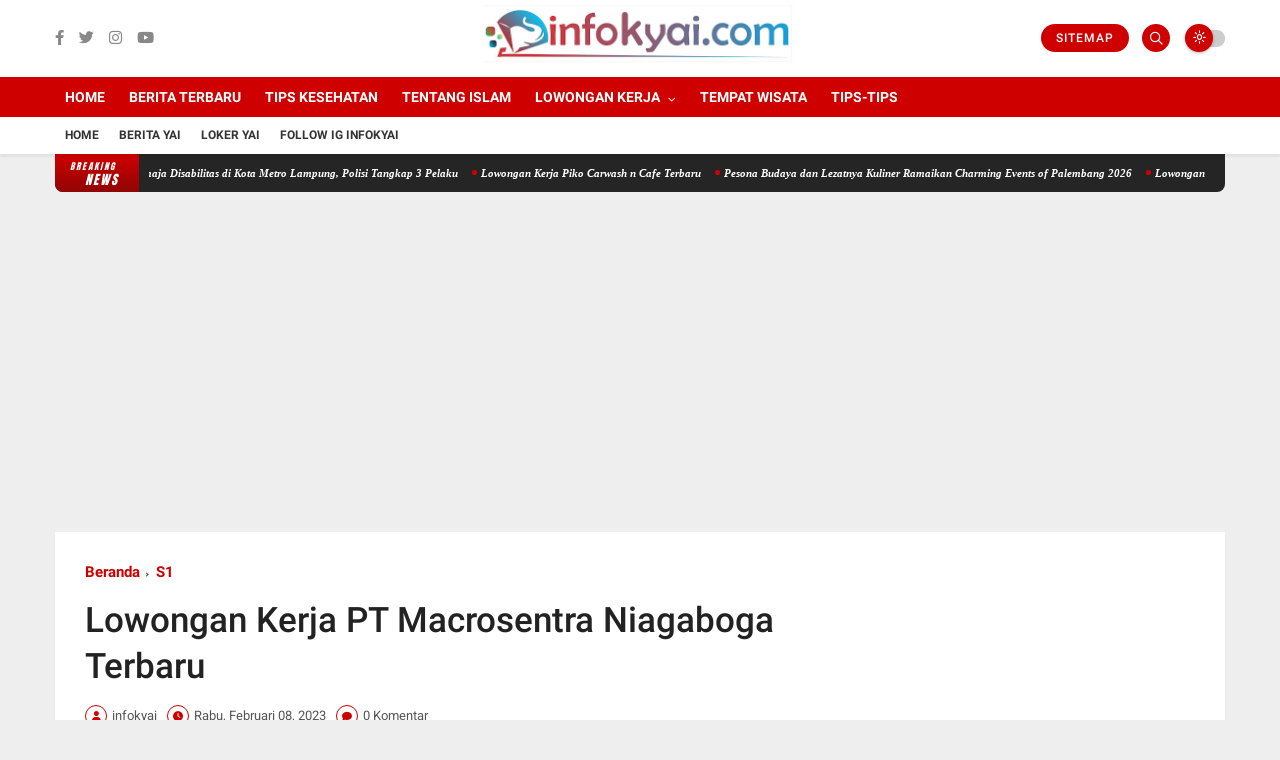

--- FILE ---
content_type: text/html; charset=utf-8
request_url: https://www.google.com/recaptcha/api2/aframe
body_size: 268
content:
<!DOCTYPE HTML><html><head><meta http-equiv="content-type" content="text/html; charset=UTF-8"></head><body><script nonce="Pt8TH8y1yAWEQUFMx36s0Q">/** Anti-fraud and anti-abuse applications only. See google.com/recaptcha */ try{var clients={'sodar':'https://pagead2.googlesyndication.com/pagead/sodar?'};window.addEventListener("message",function(a){try{if(a.source===window.parent){var b=JSON.parse(a.data);var c=clients[b['id']];if(c){var d=document.createElement('img');d.src=c+b['params']+'&rc='+(localStorage.getItem("rc::a")?sessionStorage.getItem("rc::b"):"");window.document.body.appendChild(d);sessionStorage.setItem("rc::e",parseInt(sessionStorage.getItem("rc::e")||0)+1);localStorage.setItem("rc::h",'1766392179994');}}}catch(b){}});window.parent.postMessage("_grecaptcha_ready", "*");}catch(b){}</script></body></html>

--- FILE ---
content_type: text/javascript; charset=UTF-8
request_url: https://www.infokyai.com/feeds/posts/default?alt=json-in-script&max-results=4&callback=jQuery3600303901964640209_1766392176579&_=1766392176580
body_size: 14411
content:
// API callback
jQuery3600303901964640209_1766392176579({"version":"1.0","encoding":"UTF-8","feed":{"xmlns":"http://www.w3.org/2005/Atom","xmlns$openSearch":"http://a9.com/-/spec/opensearchrss/1.0/","xmlns$blogger":"http://schemas.google.com/blogger/2008","xmlns$georss":"http://www.georss.org/georss","xmlns$gd":"http://schemas.google.com/g/2005","xmlns$thr":"http://purl.org/syndication/thread/1.0","id":{"$t":"tag:blogger.com,1999:blog-1527025787988943871"},"updated":{"$t":"2025-12-21T20:44:20.751+07:00"},"category":[{"term":"Berita"},{"term":"Lowongan Kerja"},{"term":"Loker Bandar Lampung"},{"term":"SMA\/SMK"},{"term":"Karyawan"},{"term":"S1"},{"term":"D3"},{"term":"Sales Marketing"},{"term":"Administrasi"},{"term":"Pengajar"},{"term":"Kuliner"},{"term":"Info Event"},{"term":"Marketing"},{"term":"Loker Metro"},{"term":"Tentang Islam"},{"term":"Part Time"},{"term":"No Ijasah"},{"term":"Loker Jakarta"},{"term":"CPNS"},{"term":"Loker Lampung Selatan"},{"term":"Kasir"},{"term":"Accounting"},{"term":"Pelayan"},{"term":"Loker Lampung Tengah"},{"term":"Tips Kesehatan"},{"term":"Informasi"},{"term":"Supervisor"},{"term":"Koki"},{"term":"Manager"},{"term":"Peduli Kasih"},{"term":"Medis"},{"term":"SMP"},{"term":"BUMN"},{"term":"SPG dan SPB"},{"term":"Event Lampung 2017"},{"term":"Loker Bandung"},{"term":"Driver"},{"term":"Loker Palembang"},{"term":"Finance"},{"term":"Pendidikan dan Beasiswa"},{"term":"BANK"},{"term":"Tehnik"},{"term":"Perawat"},{"term":"S2"},{"term":"CS"},{"term":"IT"},{"term":"Teknisi"},{"term":"Loker Lampung Timur"},{"term":"Loker Pringsewu"},{"term":"Operator"},{"term":"Office Boy \/ Office Girl"},{"term":"Desain Grafis"},{"term":"Puisi"},{"term":"Daftar Lowongan Kerja"},{"term":"Edukasi"},{"term":"Tempat Wisata"},{"term":"Loker Medan"},{"term":"Loker Lampung Utara"},{"term":"Loker Tanggerang"},{"term":"Tips-Tips"},{"term":"Kamu Harus Tau"},{"term":"Kampus"},{"term":"LOker Bali"},{"term":"Mekanik"},{"term":"Gudang"},{"term":"Loker Banten"},{"term":"Apoteker"},{"term":"Loker Bekasi"},{"term":"Loker Surabaya"},{"term":"Cerita Pendek"},{"term":"Hotel"},{"term":"Konsultan"},{"term":"Artikel"},{"term":"Loker Bogor"},{"term":"Inspirasi"},{"term":"Sport"},{"term":"Alamat"},{"term":"Security"},{"term":"Loker Jawa Tengah"},{"term":"Dokter"},{"term":"HRD"},{"term":"Loker Lampung Barat"},{"term":"Loker Tulang Bawang"},{"term":"Receptionist"},{"term":"Konten Kreator"},{"term":"Loker Jawa Timur"},{"term":"Loker Pesawaran"},{"term":"Pajak"},{"term":"Loker Aceh"},{"term":"D1"},{"term":"Kurir"},{"term":"Aplikasi"},{"term":"Helper"},{"term":"Legal"},{"term":"Loker Kalimatan"},{"term":"Loker Yogyakarta"},{"term":"Produksi"},{"term":"Kuliner Lampung"},{"term":"Loker Sulawesi"},{"term":"Bidan"},{"term":"Loker Kalimantan"},{"term":"Lomba"},{"term":"Sekretaris"},{"term":"Wartawan"},{"term":"Cerita Horor"},{"term":"Loker Padang"},{"term":"Komunitas"},{"term":"Loker Papua"},{"term":"Teknologi"},{"term":"Loker Semarang"},{"term":"Teller"},{"term":"Kumpulan Doa"},{"term":"Terapis"},{"term":"Kolektor"},{"term":"Audit"},{"term":"Job Fair"},{"term":"Loker Mesuji"},{"term":"Barista"},{"term":"Loker Karawang"},{"term":"Loker Tulang Bawang Barat"},{"term":"Pertambangan"},{"term":"Capster"},{"term":"Humas"},{"term":"Loker Way Kanan"},{"term":"Surveyor"},{"term":"Loker Tanggamus"},{"term":"Surat Lamaran Kerja"},{"term":"Loker Bengkulu"},{"term":"Loker Jambi"},{"term":"Loker Pesisir Barat"},{"term":"Obat Tradisional"},{"term":"loker"},{"term":"Drafter"},{"term":"Hari Besar"},{"term":"Iklan Baris"},{"term":"Lirik Lagu"},{"term":"Fotografer"},{"term":"Loker Malang"},{"term":"Arsitek"},{"term":"Berbagi"},{"term":"Editor"},{"term":"Lagu Daerah Lampung"},{"term":"Loker Riau"},{"term":"Penyiar"},{"term":"Biografi"},{"term":"Bisnis UKM"},{"term":"Daftar Harga"},{"term":"Kumpulan Resep Makanan"},{"term":"Loker Bangka Belitung"},{"term":"Loker Samarinda"},{"term":"Lowongan Terbaru"},{"term":"Programmer"},{"term":"Radiografer"},{"term":"Tentang Lampung"},{"term":"Bahasa Inggris"},{"term":"Klinik Kecantikan"},{"term":"Konter HP"},{"term":"Kuis"},{"term":"Kumpulan Resep Minuman"},{"term":"Lampung"},{"term":"Loker Cilegon"},{"term":"Loker Manado"},{"term":"Pramugari \/ Pramugara"},{"term":"Budaya Lampung"},{"term":"Loker Batam"},{"term":"Loker Pekanbaru"},{"term":"Loker Solo"},{"term":"Pengertian"},{"term":"Apotek"},{"term":"Belum"},{"term":"Ber"},{"term":"Jasa"},{"term":"Klinik"},{"term":"Loker Klaten"},{"term":"Loker Makassar"},{"term":"Penipuan"},{"term":"Teknik"},{"term":"Wisata Lampung"},{"term":"media"},{"term":"Antisipasi Kenakalan Remaja di Provinsi Lampung"},{"term":"B"},{"term":"BKPMI Gelar Kegiatan BARAK Masjid"},{"term":"BerMiris! Pengunjung Kembali Berulah di Kawasan Kebun Raya ITERA Yai"},{"term":"Beri"},{"term":"Contoh Surat"},{"term":"Diduga Korban Perampokan!"},{"term":"H"},{"term":"Host Live"},{"term":"Iklan"},{"term":"Jobs in Singapore"},{"term":"Jurnal Ilmiah"},{"term":"Keripik Nadia"},{"term":"Lain-Lain"},{"term":"Loker NTB"},{"term":"Loker Purwokerto"},{"term":"Panduan"},{"term":"Penemuan Mayat di Jati Agung Lampung Selatan"},{"term":"Pengawas"},{"term":"Peraturan Pemerintah"},{"term":"Photographer"},{"term":"Polling"},{"term":"Promo Shopee"},{"term":"Sebarkan"},{"term":"Swasta"},{"term":"Team Gabungan Evakuasi Sosok Mayat Anonim Di Perairan Laut Tanjung Setia Pesisir Barat Lampung"},{"term":"Telemarketing"},{"term":"Tempatnya UMKM Lampung yang Tawarkan Produk Unggulan dengan Harga Terjangkau"},{"term":"Tips Cinta"},{"term":"Tips Microsoft"},{"term":"loker lampung"}],"title":{"type":"text","$t":"Info lampung, loker lampung, lowongan lampung, kuliner lampung"},"subtitle":{"type":"html","$t":"Info Lampung Terbaru, Loker Lampung Terbaru, Wisata Lampung dan Kuliner "},"link":[{"rel":"http://schemas.google.com/g/2005#feed","type":"application/atom+xml","href":"https:\/\/www.infokyai.com\/feeds\/posts\/default"},{"rel":"self","type":"application/atom+xml","href":"https:\/\/www.blogger.com\/feeds\/1527025787988943871\/posts\/default?alt=json-in-script\u0026max-results=4"},{"rel":"alternate","type":"text/html","href":"https:\/\/www.infokyai.com\/"},{"rel":"hub","href":"http://pubsubhubbub.appspot.com/"},{"rel":"next","type":"application/atom+xml","href":"https:\/\/www.blogger.com\/feeds\/1527025787988943871\/posts\/default?alt=json-in-script\u0026start-index=5\u0026max-results=4"}],"author":[{"name":{"$t":"infokyai"},"uri":{"$t":"http:\/\/www.blogger.com\/profile\/06236691089901704454"},"email":{"$t":"noreply@blogger.com"},"gd$image":{"rel":"http://schemas.google.com/g/2005#thumbnail","width":"16","height":"16","src":"https:\/\/img1.blogblog.com\/img\/b16-rounded.gif"}}],"generator":{"version":"7.00","uri":"http://www.blogger.com","$t":"Blogger"},"openSearch$totalResults":{"$t":"20344"},"openSearch$startIndex":{"$t":"1"},"openSearch$itemsPerPage":{"$t":"4"},"entry":[{"id":{"$t":"tag:blogger.com,1999:blog-1527025787988943871.post-6163306085428764441"},"published":{"$t":"2025-12-21T20:19:00.001+07:00"},"updated":{"$t":"2025-12-21T20:19:14.232+07:00"},"category":[{"scheme":"http://www.blogger.com/atom/ns#","term":"Berita"}],"title":{"type":"text","$t":"Diduga Bergiliran C4buli Seorang Remaja Disabilitas di Kota Metro Lampung, Polisi Tangkap 3 Pelaku"},"content":{"type":"html","$t":"\u003Cp style=\"text-align: justify;\"\u003E\u0026nbsp;\u003C\/p\u003E\u003Cdiv class=\"separator\" style=\"clear: both; text-align: center;\"\u003E\u003Ca href=\"https:\/\/blogger.googleusercontent.com\/img\/b\/R29vZ2xl\/AVvXsEhF2f95tOUY9rMCg9IGFkVr5d4JfDtlnCqWPYIkncfnsAx_O8Asa7FpmQ2y9yVbsJnr7Dz4m3s4T7L6kEg1l_amikUrxn4kHvkNPE3knyV9g7hYZtoCSbOIQK6PP1u6z1ob5HhPB-u2MaMAaIa1Gv0Me2dbtS5KF0n3SqqnPvfMNFTu6mOFs6fMosf7PQwF\/s1280\/IMG-20251221-WA0014.jpg\" imageanchor=\"1\" style=\"margin-left: 1em; margin-right: 1em;\"\u003E\u003Cimg border=\"0\" data-original-height=\"1280\" data-original-width=\"1024\" height=\"320\" src=\"https:\/\/blogger.googleusercontent.com\/img\/b\/R29vZ2xl\/AVvXsEhF2f95tOUY9rMCg9IGFkVr5d4JfDtlnCqWPYIkncfnsAx_O8Asa7FpmQ2y9yVbsJnr7Dz4m3s4T7L6kEg1l_amikUrxn4kHvkNPE3knyV9g7hYZtoCSbOIQK6PP1u6z1ob5HhPB-u2MaMAaIa1Gv0Me2dbtS5KF0n3SqqnPvfMNFTu6mOFs6fMosf7PQwF\/s320\/IMG-20251221-WA0014.jpg\" width=\"256\" \/\u003E\u003C\/a\u003E\u003C\/div\u003E\u003Cbr \/\u003E\u003Cp\u003E\u003C\/p\u003E\u003Cp style=\"text-align: justify;\"\u003EDiduga Bergiliran C4buli Seorang Remaja Disabilitas di Kota Metro Lampung, Polisi Tangkap 3 Pelaku\u003C\/p\u003E\u003Cp style=\"text-align: justify;\"\u003ETirai kelam kekerasan seksual terhadap remaja disabilitas di Kota Metro akhirnya tersibak. Satuan Reserse Kriminal Polres Metro menangkap tiga terduga pelaku pencabulan yang diduga secara bergiliran melakukan aksi bejat terhadap seorang remaja perempuan penyandang disabilitas.\u0026nbsp; Kasus ini mengguncang nurani publik, sekaligus menegaskan bahwa kejahatan seksual masih menjadi ancaman nyata bagi kelompok paling rentan.\u003C\/p\u003E\u003Cp style=\"text-align: justify;\"\u003EKapolres Metro AKBP Hangga Utama Darmawan melalui Kasat Reskrim IPTU Rizky Dwi Cahyo mengungkapkan, pengungkapan kasus tersebut berawal dari laporan keluarga korban yang tak kuasa menahan amarah dan duka atas peristiwa yang menimpa anak mereka. Laporan tersebut tercatat dalam Laporan Polisi Nomor: LP\/B\/417\/XII\/2025\/SPKT\/RES METRO\/PLD LPG, tertanggal 17 Desember 2025.\u003C\/p\u003E\u003Cp style=\"text-align: justify;\"\u003E“Ini merupakan tindak pidana kekerasan seksual sebagaimana dimaksud dalam Pasal 6 huruf c Undang-Undang RI Nomor 12 Tahun 2022 tentang Tindak Pidana Kekerasan Seksual, atau Pasal 289 KUHP tentang pencabulan,” kata IPTU Rizky saat dikonfirmasi awak media, Jum'at (19\/12\/2025).\u0026nbsp;\u003C\/p\u003E\u003Cp style=\"text-align: justify;\"\u003EIPTU Rizky menerangkan bahwa peristiwa memilukan tersebut terjadi pada Rabu dini hari, 17 Desember 2025, sekitar pukul 00.15 WIB, dalam sebuah rumah kontrakan di Jalan Lukman Tanjung, Kelurahan Hadimulyo Barat, Kecamatan Metro Pusat. Lokasi yang seharusnya menjadi tempat berlindung justru berubah menjadi ruang kejahatan yang merenggut rasa aman korban.\u003C\/p\u003E\u003Cp style=\"text-align: justify;\"\u003EKorban berinisial GAF (18), seorang remaja yang diketahui merupakan penyandang disabilitas. Peristiwa yang di alami korban dilaporkan oleh ayah kandungnya, seorang pedagang yang tinggal di wilayah Metro Pusat.\u003C\/p\u003E\u003Cp style=\"text-align: justify;\"\u003E\"Kami bergerak melakukan penyelidikan dan mengamankan tiga terduga pelaku dengan latar belakang berbeda. Mereka adalah AMN (20) warga Metro Pusat, kemudian AL (19) warga asal Hadimulyo Barat dan RA (26), warga Kecamatan Pekalongan, Kabupaten Lampung Timur. Ketiganya kini ditahan dan menjalani pemeriksaan intensif di Unit PPA Polres Metro,\" jelasnya.\u0026nbsp;\u003C\/p\u003E\u003Cp style=\"text-align: justify;\"\u003EDari tangan para pelaku, polisi turut mengamankan sejumlah barang bukti, mulai dari satu unit sepeda motor, pakaian korban, hingga perlengkapan pribadi yang dikenakan korban saat kejadian. Barang-barang tersebut menjadi bagian penting dalam proses pembuktian.\u003C\/p\u003E\u003Cp style=\"text-align: justify;\"\u003EBerdasarkan hasil penyelidikan, modus operandi para pelaku terbilang licik dan terencana. Pada Selasa malam, 16 Desember 2025 sekitar pukul 23.00 WIB, pelaku AMN menjemput korban di dekat rumahnya. Korban kemudian dibawa ke kontrakan milik pelaku AL.\u003C\/p\u003E\u003Cp style=\"text-align: justify;\"\u003E\"Setibanya di lokasi, korban disuruh masuk dan dibawa ke kamar belakang. Di tempat itulah, menurut keterangan korban dan pelaku, korban dipaksa melakukan persetubuhan,\" ungkapnya.\u003C\/p\u003E\u003Cp style=\"text-align: justify;\"\u003ETidak berhenti di situ, korban kemudian diberikan minuman beralkohol jenis tuak. Dalam kondisi yang semakin lemah dan tak berdaya, dua pelaku lainnya diduga bergantian melakukan perbuatan serupa.\u0026nbsp;\u003C\/p\u003E\u003Cp style=\"text-align: justify;\"\u003E\"Bahkan, salah satu pelaku kembali mengulangi aksinya beberapa jam kemudian sebelum korban akhirnya dipulangkan ke rumah pada pagi hari menggunakan jasa transportasi daring ojek online,\" terang Kasat.\u0026nbsp;\u003C\/p\u003E\u003Cp style=\"text-align: justify;\"\u003EKesigapan aparat menjadi kunci pengungkapan kasus ini. Sekitar pukul 08.30 WIB pada hari yang sama, keluarga korban bersama personel Polsek Metro Pusat mengamankan salah satu pelaku dan menyerahkannya ke Unit PPA Polres Metro\u003C\/p\u003E\u003Cp style=\"text-align: justify;\"\u003ETak berselang lama, pelaku kedua turut diamankan. Berdasarkan pengembangan keterangan, Tim Tekab 308 Polres Metro kemudian bergerak cepat menangkap pelaku ketiga di wilayah Lampung Timur.\u003C\/p\u003E\u003Cp style=\"text-align: justify;\"\u003E“Ketiga terduga pelaku berhasil kami amankan dalam waktu kurang dari 24 jam. Saat ini penyidikan terus berlanjut untuk melengkapi berkas perkara,” terang IPTU Rizky.\u003C\/p\u003E\u003Cp style=\"text-align: justify;\"\u003EKasus ini menyisakan luka mendalam, tidak hanya bagi korban dan keluarga, tetapi juga bagi masyarakat Kota Metro. Kejahatan seksual terhadap remaja disabilitas menjadi peringatan keras bahwa perlindungan terhadap kelompok rentan masih harus diperkuat, baik oleh negara, aparat penegak hukum, maupun lingkungan sosial terdekat.\u003C\/p\u003E\u003Cp style=\"text-align: justify;\"\u003EPolres Metro memastikan akan menangani perkara ini secara profesional dan berkeadilan, dengan menempatkan kepentingan korban sebagai prioritas utama. Publik pun diimbau untuk tidak diam, segera melapor jika mengetahui atau mencurigai adanya tindak kekerasan seksual di sekitarnya.\u003C\/p\u003E\u003Cp style=\"text-align: justify;\"\u003EDi balik borgol yang kini melingkar di tangan para terduga pelaku, tersisa satu harapan besar agar keadilan ditegakkan setegak-tegaknya dan tragedi serupa tak lagi terulang di Bumi Sai Wawai.\u0026nbsp;\u003C\/p\u003E\u003Cp style=\"text-align: justify;\"\u003EKini ketiga tersangka terancam pasal 6 huruf c Undang-Undang RI Nomor 12 Tahun 2022 tentang Tindak Pidana Kekerasan Seksual dan Pasal 289 KUHP tentang pencabulan dengan hukuman paling lama 16 tahun penjara. (*)\u003C\/p\u003E"},"link":[{"rel":"replies","type":"application/atom+xml","href":"https:\/\/www.infokyai.com\/feeds\/6163306085428764441\/comments\/default","title":"Posting Komentar"},{"rel":"replies","type":"text/html","href":"https:\/\/www.infokyai.com\/2025\/12\/diduga-bergiliran-c4buli-seorang-remaja.html#comment-form","title":"0 Komentar"},{"rel":"edit","type":"application/atom+xml","href":"https:\/\/www.blogger.com\/feeds\/1527025787988943871\/posts\/default\/6163306085428764441"},{"rel":"self","type":"application/atom+xml","href":"https:\/\/www.blogger.com\/feeds\/1527025787988943871\/posts\/default\/6163306085428764441"},{"rel":"alternate","type":"text/html","href":"https:\/\/www.infokyai.com\/2025\/12\/diduga-bergiliran-c4buli-seorang-remaja.html","title":"Diduga Bergiliran C4buli Seorang Remaja Disabilitas di Kota Metro Lampung, Polisi Tangkap 3 Pelaku"}],"author":[{"name":{"$t":"Tiondon"},"uri":{"$t":"http:\/\/www.blogger.com\/profile\/00953189349256716251"},"email":{"$t":"noreply@blogger.com"},"gd$image":{"rel":"http://schemas.google.com/g/2005#thumbnail","width":"16","height":"16","src":"https:\/\/img1.blogblog.com\/img\/b16-rounded.gif"}}],"media$thumbnail":{"xmlns$media":"http://search.yahoo.com/mrss/","url":"https:\/\/blogger.googleusercontent.com\/img\/b\/R29vZ2xl\/AVvXsEhF2f95tOUY9rMCg9IGFkVr5d4JfDtlnCqWPYIkncfnsAx_O8Asa7FpmQ2y9yVbsJnr7Dz4m3s4T7L6kEg1l_amikUrxn4kHvkNPE3knyV9g7hYZtoCSbOIQK6PP1u6z1ob5HhPB-u2MaMAaIa1Gv0Me2dbtS5KF0n3SqqnPvfMNFTu6mOFs6fMosf7PQwF\/s72-c\/IMG-20251221-WA0014.jpg","height":"72","width":"72"},"thr$total":{"$t":"0"}},{"id":{"$t":"tag:blogger.com,1999:blog-1527025787988943871.post-148416809538276885"},"published":{"$t":"2025-12-21T18:30:00.000+07:00"},"updated":{"$t":"2025-12-21T18:40:51.201+07:00"},"category":[{"scheme":"http://www.blogger.com/atom/ns#","term":"Karyawan"},{"scheme":"http://www.blogger.com/atom/ns#","term":"Loker Bandar Lampung"},{"scheme":"http://www.blogger.com/atom/ns#","term":"Lowongan Kerja"},{"scheme":"http://www.blogger.com/atom/ns#","term":"No Ijasah"}],"title":{"type":"text","$t":"Lowongan Kerja Piko Carwash n Cafe Terbaru"},"content":{"type":"html","$t":"\u003Cdiv class=\"separator\" style=\"clear: both; text-align: center;\"\u003E\u003Ca href=\"https:\/\/blogger.googleusercontent.com\/img\/b\/R29vZ2xl\/AVvXsEjzSQvLMnEGKEP_BM7zBLsG1GA5JZk-KzMiRdTLA658Xd8e_F6giC6Ot78EXpMs_twO6JFXFSbNW8nSGV-yVPi3WswAfMlinWhLQ6tqjpFYcMWXhDQMV5yjK_ecmKvI3ldZG8u0ZLnubWG_lcNEEnL_g0lt7oFRdF22DNkNpBu3FNgR_MDP95TLmJp6nac\/s1920\/Lowongan%20(1).png\" style=\"margin-left: 1em; margin-right: 1em;\"\u003E\u003Cimg border=\"0\" data-original-height=\"1080\" data-original-width=\"1920\" height=\"360\" src=\"https:\/\/blogger.googleusercontent.com\/img\/b\/R29vZ2xl\/AVvXsEjzSQvLMnEGKEP_BM7zBLsG1GA5JZk-KzMiRdTLA658Xd8e_F6giC6Ot78EXpMs_twO6JFXFSbNW8nSGV-yVPi3WswAfMlinWhLQ6tqjpFYcMWXhDQMV5yjK_ecmKvI3ldZG8u0ZLnubWG_lcNEEnL_g0lt7oFRdF22DNkNpBu3FNgR_MDP95TLmJp6nac\/w640-h360\/Lowongan%20(1).png\" width=\"640\" \/\u003E\u003C\/a\u003E\u003C\/div\u003E\u003Cp\u003E\u003Cbr \/\u003E\u003C\/p\u003E\u003Cp style=\"text-align: justify;\"\u003ELowongan Kerja\u0026nbsp;\u003Cb style=\"background-color: white; color: #222222; font-family: times, \u0026quot;times new roman\u0026quot;, serif; text-wrap: nowrap;\"\u003EPiko Carwash n Cafe\u0026nbsp;\u003C\/b\u003ETerbaru\u003C\/p\u003E\u003Cdiv class=\"separator\" style=\"clear: both; text-align: center;\"\u003E\u003Cdiv dir=\"ltr\" style=\"text-align: left;\" trbidi=\"on\"\u003E\u003Cdiv\u003E\u003Ca name='more'\u003E\u003C\/a\u003E\u003C\/div\u003E\u003Cdiv style=\"text-align: justify;\"\u003ELowongan Kerja,\u0026nbsp;\u003Cspan style=\"font-family: times, \u0026quot;times new roman\u0026quot;, serif;\"\u003E\u003Cb style=\"background-color: white; color: #222222; text-wrap: nowrap;\"\u003EPiko Carwash n Cafe\u003C\/b\u003E\u0026nbsp;adalah usaha yang berada di Provinsi Lampung,.\u0026nbsp;\u003C\/span\u003E\u003Cb style=\"background-color: white; color: #222222; font-family: times, \u0026quot;times new roman\u0026quot;, serif; text-wrap: nowrap;\"\u003EPiko Carwash n Cafe\u003C\/b\u003E\u0026nbsp;kini membuka peluang karir untuk tenaga profesional yang ingin bergabung,\u0026nbsp;\u003Cspan style=\"text-align: left;\"\u003E\u003Cb style=\"background-color: white; color: #222222; font-family: times, \u0026quot;times new roman\u0026quot;, serif; text-align: justify; text-wrap: nowrap;\"\u003EPiko Carwash n Cafe\u003C\/b\u003E\u0026nbsp;\u003C\/span\u003Esaat ini sedang membuka peluang bekerja untuk kalian yang berminat bisa mengisi dalam posisi sebagai berikut :\u003C\/div\u003E\u003Cdiv style=\"text-align: justify;\"\u003E\u0026nbsp;\u003Cspan style=\"white-space: pre;\"\u003E\t\u003C\/span\u003E\u003C\/div\u003E\u003Cdiv style=\"text-align: justify;\"\u003EUrgently Required \/ Dibutuhkan Segera :\u003C\/div\u003E\u003Cdiv style=\"text-align: justify;\"\u003E\u003Cbr \/\u003E\u003C\/div\u003E\u003Cdiv\u003E\u003Cdiv style=\"text-align: justify;\"\u003EBarista\u003C\/div\u003E\u003Cdiv style=\"text-align: justify;\"\u003EKasir\u003C\/div\u003E\u003Cdiv\u003E\u003Cdiv style=\"font-family: times, \u0026quot;times new roman\u0026quot;, serif; text-align: justify;\"\u003E\u003Cdiv style=\"font-family: \u0026quot;Times New Roman\u0026quot;;\"\u003E\u003Cspan style=\"background-color: white; font-family: times, times new roman, serif;\"\u003E\u003Cdiv\u003ESpesifikasi :\u003C\/div\u003E\u003Cdiv\u003E•\u0026nbsp;\u003Cspan style=\"font-family: \u0026quot;Times New Roman\u0026quot;;\"\u003EPria\u0026nbsp;\u003C\/span\u003E\u003C\/div\u003E\u003Cdiv\u003E\u003Cdiv style=\"font-family: \u0026quot;Times New Roman\u0026quot;;\"\u003E\u003Cspan style=\"font-family: times, \u0026quot;times new roman\u0026quot;, serif;\"\u003E•\u003C\/span\u003E\u003Cspan style=\"font-family: times, \u0026quot;times new roman\u0026quot;, serif;\"\u003E\u0026nbsp;\u003C\/span\u003EBertanggung jawab dan jujur\u003C\/div\u003E\u003Cdiv style=\"font-family: \u0026quot;Times New Roman\u0026quot;;\"\u003E\u003Cspan style=\"font-family: times, \u0026quot;times new roman\u0026quot;, serif;\"\u003E•\u003C\/span\u003E\u003Cspan style=\"font-family: times, \u0026quot;times new roman\u0026quot;, serif;\"\u003E\u0026nbsp;\u003C\/span\u003EBisa bekerjasama dengan team\u0026nbsp;\u003C\/div\u003E\u003Cdiv style=\"font-family: \u0026quot;Times New Roman\u0026quot;;\"\u003E\u003Cspan style=\"font-family: times, \u0026quot;times new roman\u0026quot;, serif;\"\u003E•\u003C\/span\u003E\u003Cspan style=\"font-family: times, \u0026quot;times new roman\u0026quot;, serif;\"\u003E\u0026nbsp;\u003C\/span\u003EBerpengalaman dibidangnya dan tidak dipersilahkan\u003C\/div\u003E\u003C\/div\u003E\u003Cdiv style=\"font-family: \u0026quot;Times New Roman\u0026quot;;\"\u003E\u003Cbr \/\u003E\u003C\/div\u003E\u003Cdiv style=\"font-family: \u0026quot;Times New Roman\u0026quot;;\"\u003EInterview Kamis, 4 Juli 2024 Jam 10 Pagi hingga selesai\u003C\/div\u003E\u003C\/span\u003E\u003C\/div\u003E\u003C\/div\u003E\u003C\/div\u003E\u003C\/div\u003E\u003Cdiv\u003E\u003Cdiv style=\"font-family: times, \u0026quot;times new roman\u0026quot;, serif; text-align: justify;\"\u003E\u003Cdiv style=\"font-family: \u0026quot;Times New Roman\u0026quot;;\"\u003E\u003Cspan style=\"background-color: white; font-family: times, times new roman, serif;\"\u003E\u003Cdiv\u003E\u003Cdiv style=\"font-family: \u0026quot;Times New Roman\u0026quot;;\"\u003E\u003Cbr \/\u003E\u003C\/div\u003E\u003C\/div\u003E\u003C\/span\u003E\u003C\/div\u003E\u003C\/div\u003E\u003C\/div\u003E\u003Cdiv style=\"text-align: justify;\"\u003EJika kalian sesuai dengan kualifikasi diatas, silahkan kirimkan lamaran lengkap dan CV (Daftar Riwayat Hidup) ke alamat :\u0026nbsp;\u0026nbsp;\u003C\/div\u003E\u003Cdiv\u003E\u003Cdiv style=\"font-family: times, \u0026quot;times new roman\u0026quot;, serif; text-align: justify;\"\u003E\u003Cb style=\"background-color: white; color: #222222; text-wrap: nowrap;\"\u003EPiko Carwash n Cafe\u003C\/b\u003E\u003C\/div\u003E\u003Cdiv style=\"text-align: justify;\"\u003E\u003Cdiv\u003E\u003Cspan style=\"font-family: times, times new roman, serif;\"\u003EJl. Pagar Alam Gg. Pu No.57, Kedaton, Kec. Kedaton, Kota Bandar Lampung, Lampung 35142\u003C\/span\u003E\u003C\/div\u003E\u003Cdiv\u003E\u003Cspan style=\"font-family: times, times new roman, serif;\"\u003ECP\u0026nbsp;0812 3030 20\u003C\/span\u003E\u003C\/div\u003E\u003Ciframe allowfullscreen=\"\" height=\"300\" loading=\"lazy\" referrerpolicy=\"no-referrer-when-downgrade\" src=\"https:\/\/www.google.com\/maps\/embed?pb=!1m23!1m12!1m3!1d127110.5903744708!2d105.17293374531958!3d-5.385547663071055!2m3!1f0!2f0!3f0!3m2!1i1024!2i768!4f13.1!4m8!3e6!4m0!4m5!1s0x2e40db9b91757e61%3A0x625a9fcb6a63e385!2sJl.%20Pagar%20Alam%20Gg.%20Pu%20No.57%2C%20Kedaton%2C%20Kec.%20Kedaton%2C%20Kota%20Bandar%20Lampung%2C%20Lampung%2035142!3m2!1d-5.3855531999999995!2d105.25533569999999!5e0!3m2!1sid!2sid!4v1720028413876!5m2!1sid!2sid\" style=\"border: 0;\" width=\"400\"\u003E\u003C\/iframe\u003E\n  \n  \n  \u003Cdiv style=\"font-family: times, \u0026quot;times new roman\u0026quot;, serif;\"\u003E\u003Cbr style=\"background-color: white;\" \/\u003E\u003C\/div\u003E\u003C\/div\u003E\u003C\/div\u003E\u003C\/div\u003E\u003Cdiv dir=\"ltr\" style=\"text-align: left;\" trbidi=\"on\"\u003E\u003Cdiv style=\"text-align: justify;\"\u003E\u003Cbr \/\u003E\u003C\/div\u003E\u003Cdiv\u003E\u003Cdiv class=\"MsoNormal\"\u003E\u003Cdiv style=\"text-align: justify;\"\u003E\u003Cdiv\u003E\u003Cdiv style=\"background-color: white; font-family: \u0026quot;times new roman\u0026quot;;\"\u003E\u003Cb\u003EContoh - Contoh Format Surat Lamaran Kerja cek di\u003C\/b\u003E\u003C\/div\u003E\u003Cdiv style=\"background-color: white; font-family: \u0026quot;times new roman\u0026quot;;\"\u003E\u003Cb\u003E\u003Ca href=\"http:\/\/www.infokyai.com\/search\/label\/Surat%20Lamaran%20Kerja\"\u003EKLIK DISINI\u003C\/a\u003E\u003C\/b\u003E\u003C\/div\u003E\u003C\/div\u003E\u003Cdiv style=\"text-align: left;\"\u003E\u003C\/div\u003E\u003Cdiv style=\"text-align: left;\"\u003E\u003Cdiv style=\"text-align: justify;\"\u003E\u003Cbr \/\u003E\u003C\/div\u003E\u003C\/div\u003E\u003Cdiv style=\"text-align: left;\"\u003E\u003Cdiv class=\"MsoNormal\" style=\"background-color: white; font-family: \u0026quot;times new roman\u0026quot;;\"\u003E\u003Cdiv style=\"text-align: justify;\"\u003E\u003Cb style=\"font-family: times, \u0026quot;times new roman\u0026quot;, serif;\"\u003EBerkas - Berkas Yang Harus Anda Lengkapi Bisa Cek di Bawah Ini\u0026nbsp;\u003C\/b\u003E\u003C\/div\u003E\u003C\/div\u003E\u003Cdiv class=\"MsoNormal\" style=\"background-color: white; font-family: \u0026quot;times new roman\u0026quot;;\"\u003E\u003Cdiv style=\"text-align: justify;\"\u003E\u003Cspan style=\"font-family: \u0026quot;times\u0026quot; , \u0026quot;times new roman\u0026quot; , serif;\"\u003E\u003Ca href=\"http:\/\/www.infokyai.com\/2016\/10\/syarat-syarat-lamaran-kerja-yang-harus.html\"\u003E\u003Cb\u003E\u003C\/b\u003E\u003Cb\u003EKLIK DISINI !!!\u003C\/b\u003E\u003C\/a\u003E\u003C\/span\u003E\u003C\/div\u003E\u003C\/div\u003E\u003C\/div\u003E\u003Cdiv style=\"background: white; font-family: \u0026quot;times new roman\u0026quot;; margin: 0cm 0cm 0.0001pt;\"\u003E\u003Cdiv class=\"MsoNormal\"\u003E\u003Cdiv\u003E\u003Cdiv style=\"margin: 0px;\"\u003E\u003Cdiv\u003E\u003Cbr \/\u003E\u003C\/div\u003E\u003Cdiv style=\"line-height: 22.4px;\"\u003E\u003Cdiv class=\"MsoNormal\"\u003E\u003Cdiv style=\"line-height: 22.4px; margin: 0px; padding: 0px;\"\u003E\u003Cdiv class=\"MsoNormal\"\u003E\u003Cdiv style=\"line-height: 22.4px;\"\u003E\u003Cdiv class=\"MsoNormal\"\u003E\u003Cdiv style=\"line-height: 22.4px; margin: 0px; padding: 0px;\"\u003E\u003Cdiv class=\"MsoNormal\"\u003E\u003Cdiv style=\"line-height: 22.4px;\"\u003E\u003Cdiv style=\"text-align: left;\"\u003E\u003Cb style=\"font-family: times, \u0026quot;times new roman\u0026quot;, serif; line-height: 22.4px; text-align: justify;\"\u003E\u003Cspan style=\"color: red;\"\u003EPENGUMUMAN Lokeryai.id !!!\u003C\/span\u003E\u003C\/b\u003E\u003C\/div\u003E\u003C\/div\u003E\u003C\/div\u003E\u003C\/div\u003E\u003C\/div\u003E\u003C\/div\u003E\u003C\/div\u003E\u003C\/div\u003E\u003C\/div\u003E\u003C\/div\u003E\u003Cdiv style=\"line-height: 22.4px;\"\u003E\u003Cdiv style=\"margin: 0px;\"\u003E\u003Cspan style=\"background-attachment: initial; background-clip: initial; background-image: initial; background-origin: initial; background-position: initial; background-repeat: initial; background-size: initial;\"\u003E\u003Cspan style=\"font-family: \u0026quot;times\u0026quot; , \u0026quot;times new roman\u0026quot; , serif;\"\u003E\u003C\/span\u003E\u003C\/span\u003E\u003C\/div\u003E\u003C\/div\u003E\u003Cdiv class=\"MsoNormal\"\u003E\u003Cdiv style=\"line-height: normal;\"\u003E\u003Cdiv class=\"MsoNormal\"\u003E\u003Cdiv class=\"product_describe\"\u003E\u003Cdiv class=\"MsoNormal\"\u003E\u003Cdiv class=\"product_describe\"\u003E\u003Cdiv class=\"MsoNormal\"\u003E\u003Cdiv class=\"MsoNormal\"\u003E\u003Cdiv class=\"MsoNormal\"\u003E\u003Cdiv class=\"MsoNormal\"\u003E\u003Cdiv class=\"MsoNormal\"\u003E\u003Cdiv class=\"MsoNormal\"\u003E\u003Cdiv class=\"MsoNormal\"\u003E\u003Cdiv class=\"product_describe\"\u003E\u003Cdiv class=\"MsoNormal\"\u003E\u003Cdiv class=\"MsoNormal\"\u003E\u003Cdiv style=\"margin: 0px; padding: 0px;\"\u003E\u003Cdiv style=\"margin: 0px; padding: 0px;\"\u003E\u003Cdiv class=\"MsoNormal\"\u003E\u003Cdiv class=\"MsoNormal\" style=\"font-variant-east-asian: normal; font-variant-numeric: normal; line-height: normal;\"\u003E\u003Cdiv style=\"margin: 0px;\"\u003E\u003Cdiv class=\"product_describe\"\u003E\u003Cdiv class=\"MsoNormal\"\u003E\u003Cdiv class=\"MsoNormal\"\u003E\u003Cdiv style=\"margin: 0px; padding: 0px;\"\u003E\u003Cdiv style=\"margin: 0px; padding: 0px;\"\u003E\u003Cdiv class=\"MsoNormal\"\u003E\u003Cdiv class=\"MsoNormal\"\u003E\u003Cdiv class=\"MsoNormal\"\u003E\u003Cdiv class=\"MsoNormal\"\u003E\u003Cdiv class=\"MsoNormal\"\u003E\u003Cdiv class=\"MsoNormal\"\u003E\u003Cdiv class=\"MsoNormal\" style=\"font-variant-east-asian: normal; font-variant-numeric: normal; line-height: normal;\"\u003E\u003Cdiv style=\"margin: 0px;\"\u003E\u003Cdiv class=\"MsoNormal\"\u003E\u003Cdiv class=\"product_describe\"\u003E\u003Cdiv class=\"MsoNormal\"\u003E\u003Cdiv class=\"MsoNormal\"\u003E\u003Cdiv style=\"margin: 0px; padding: 0px;\"\u003E\u003Cdiv style=\"margin: 0px; padding: 0px;\"\u003E\u003Cdiv class=\"MsoNormal\" style=\"font-variant-east-asian: normal; font-variant-numeric: normal; line-height: normal;\"\u003E\u003Cdiv class=\"MsoNormal\" style=\"font-variant-east-asian: normal; font-variant-numeric: normal; line-height: normal;\"\u003E\u003Cdiv style=\"margin: 0px;\"\u003E\u003Cdiv class=\"product_describe\"\u003E\u003Cdiv class=\"MsoNormal\"\u003E\u003Cdiv class=\"MsoNormal\"\u003E\u003Cdiv style=\"margin: 0px; padding: 0px;\"\u003E\u003Cdiv style=\"margin: 0px; padding: 0px;\"\u003E\u003Cdiv class=\"MsoNormal\" style=\"font-variant-east-asian: normal; font-variant-numeric: normal; line-height: normal;\"\u003E\u003Cdiv class=\"MsoNormal\" style=\"font-variant-east-asian: normal; font-variant-numeric: normal; line-height: normal;\"\u003E\u003Cdiv style=\"margin: 0px;\"\u003E\u003Cdiv style=\"font-variant-east-asian: normal; font-variant-numeric: normal; line-height: normal;\"\u003E\u003Cdiv style=\"margin: 0px;\"\u003E\u003Cdiv style=\"line-height: 19.5px;\"\u003E\u003Cdiv class=\"product_describe\"\u003E\u003Cdiv class=\"MsoNormal\"\u003E\u003Cdiv class=\"MsoNormal\"\u003E\u003Cdiv class=\"MsoNormal\"\u003E\u003Cdiv class=\"MsoNormal\"\u003E\u003Cdiv class=\"MsoNormal\"\u003E\u003Cdiv class=\"MsoNormal\"\u003E\u003Cdiv class=\"MsoNormal\"\u003E\u003Cdiv class=\"MsoNormal\"\u003E\u003Cdiv class=\"MsoNormal\"\u003E\u003Cdiv class=\"MsoNormal\"\u003E\u003Cdiv class=\"MsoNormal\"\u003E\u003Cdiv class=\"MsoNormal\"\u003E\u003Cdiv class=\"MsoNormal\"\u003E\u003Cdiv class=\"MsoNormal\"\u003E\u003Cdiv class=\"MsoNormal\"\u003E\u003Cdiv class=\"MsoNormal\"\u003E\u003Cdiv class=\"MsoNormal\"\u003E\u003Cdiv class=\"MsoNormal\"\u003E\u003Cdiv class=\"MsoNormal\"\u003E\u003Cdiv dir=\"ltr\" trbidi=\"on\"\u003E\u003Cdiv class=\"product_describe\"\u003E\u003Cdiv class=\"MsoNormal\"\u003E\u003Cdiv class=\"product_describe\"\u003E\u003Cdiv class=\"MsoNormal\"\u003E\u003Cdiv class=\"MsoNormal\"\u003E\u003Cdiv style=\"margin: 0px; padding: 0px;\"\u003E\u003Cdiv style=\"margin: 0px; padding: 0px;\"\u003E\u003Cdiv class=\"MsoNormal\"\u003E\u003Cdiv class=\"_209g _2vxa\" data-block=\"true\" data-offset-key=\"94c1d-0-0\" data-reactid=\".1a.1:6.0.$right.0.0.0.0.1.0.0.$editor0.0.0.$94c1d\" style=\"direction: ltr; position: relative;\"\u003E\u003Cdiv class=\"MsoNormal\"\u003E\u003Cdiv class=\"MsoNormal\"\u003E\u003Cdiv class=\"MsoNormal\"\u003E\u003Cdiv class=\"MsoNormal\"\u003E\u003Cdiv class=\"MsoNormal\"\u003E\u003Cdiv class=\"MsoNormal\"\u003E\u003Cdiv class=\"MsoNormal\"\u003E\u003Cdiv class=\"MsoNormal\"\u003E\u003Cdiv class=\"product_describe\"\u003E\u003Cdiv class=\"MsoNormal\"\u003E\u003Cdiv class=\"product_describe\"\u003E\u003Cdiv class=\"MsoNormal\"\u003E\u003Cdiv class=\"MsoNormal\"\u003E\u003Cdiv class=\"MsoNormal\"\u003E\u003Cdiv class=\"MsoNormal\"\u003E\u003Cdiv class=\"MsoNormal\"\u003E\u003Cdiv class=\"MsoNormal\"\u003E\u003Cdiv class=\"MsoNormal\"\u003E\u003Cdiv style=\"margin: 0px; padding: 0px;\"\u003E\u003Cdiv style=\"line-height: normal;\"\u003E\u003Cdiv style=\"margin: 0px;\"\u003E\u003Cdiv class=\"MsoNormal\" style=\"font-variant-east-asian: normal; font-variant-numeric: normal; line-height: normal;\"\u003E\u003Cdiv class=\"MsoNormal\" style=\"font-variant-east-asian: normal; font-variant-numeric: normal; line-height: normal;\"\u003E\u003Cdiv style=\"margin: 0px;\"\u003E\u003Cdiv class=\"product_describe\"\u003E\u003Cdiv class=\"MsoNormal\"\u003E\u003Cdiv class=\"MsoNormal\"\u003E\u003Cdiv style=\"margin: 0px; padding: 0px;\"\u003E\u003Cdiv style=\"margin: 0px; padding: 0px;\"\u003E\u003Cdiv class=\"MsoNormal\"\u003E\u003Cdiv class=\"MsoNormal\"\u003E\u003Cdiv class=\"MsoNormal\"\u003E\u003Cdiv class=\"MsoNormal\"\u003E\u003Cdiv class=\"MsoNormal\"\u003E\u003Cdiv class=\"MsoNormal\"\u003E\u003Cdiv class=\"MsoNormal\"\u003E\u003Cdiv class=\"MsoNormal\"\u003E\u003Cdiv class=\"product_describe\"\u003E\u003Cdiv class=\"MsoNormal\"\u003E\u003Cdiv class=\"product_describe\"\u003E\u003Cdiv class=\"MsoNormal\"\u003E\u003Cdiv class=\"MsoNormal\"\u003E\u003Cdiv class=\"MsoNormal\"\u003E\u003Cdiv class=\"MsoNormal\"\u003E\u003Cdiv class=\"MsoNormal\"\u003E\u003Cdiv class=\"MsoNormal\"\u003E\u003Cdiv class=\"MsoNormal\" style=\"font-variant-east-asian: normal; font-variant-numeric: normal; line-height: normal;\"\u003E\u003Cdiv style=\"margin: 0px; padding: 0px;\"\u003E\u003Cdiv style=\"font-variant-east-asian: normal; font-variant-numeric: normal; line-height: normal;\"\u003E\u003Cdiv style=\"margin: 0px;\"\u003E\u003Cdiv style=\"margin: 0px;\"\u003E\u003Cdiv class=\"MsoNormal\"\u003E\u003Cdiv class=\"product_describe\"\u003E\u003Cdiv class=\"MsoNormal\"\u003E\u003Cdiv class=\"product_describe\"\u003E\u003Cdiv class=\"MsoNormal\"\u003E\u003Cdiv class=\"MsoNormal\"\u003E\u003Cdiv class=\"MsoNormal\"\u003E\u003Cdiv class=\"MsoNormal\"\u003E\u003Cdiv class=\"MsoNormal\"\u003E\u003Cdiv class=\"MsoNormal\"\u003E\u003Cdiv class=\"MsoNormal\"\u003E\u003Cdiv class=\"product_describe\"\u003E\u003Cdiv class=\"MsoNormal\"\u003E\u003Cdiv class=\"MsoNormal\"\u003E\u003Cdiv style=\"margin: 0px; padding: 0px;\"\u003E\u003Cdiv style=\"margin: 0px; padding: 0px;\"\u003E\u003Cdiv class=\"MsoNormal\" style=\"font-variant-east-asian: normal; font-variant-numeric: normal; line-height: normal;\"\u003E\u003Cdiv class=\"MsoNormal\" style=\"font-variant-east-asian: normal; font-variant-numeric: normal; line-height: normal;\"\u003E\u003Cdiv style=\"margin: 0px;\"\u003E\u003Cdiv class=\"product_describe\"\u003E\u003Cdiv class=\"MsoNormal\"\u003E\u003Cdiv class=\"MsoNormal\"\u003E\u003Cdiv style=\"margin: 0px; padding: 0px;\"\u003E\u003Cdiv style=\"margin: 0px; padding: 0px;\"\u003E\u003Cdiv class=\"MsoNormal\"\u003E\u003Cdiv class=\"MsoNormal\"\u003E\u003Cdiv class=\"MsoNormal\"\u003E\u003Cdiv class=\"MsoNormal\"\u003E\u003Cdiv class=\"MsoNormal\"\u003E\u003Cdiv class=\"MsoNormal\"\u003E\u003Cdiv class=\"MsoNormal\" style=\"font-variant-east-asian: normal; font-variant-numeric: normal; line-height: normal;\"\u003E\u003Cdiv style=\"margin: 0px;\"\u003E\u003Cdiv class=\"MsoNormal\"\u003E\u003Cdiv class=\"product_describe\"\u003E\u003Cdiv class=\"MsoNormal\"\u003E\u003Cdiv class=\"MsoNormal\"\u003E\u003Cdiv style=\"margin: 0px; padding: 0px;\"\u003E\u003Cdiv style=\"margin: 0px; padding: 0px;\"\u003E\u003Cdiv class=\"MsoNormal\" style=\"font-variant-east-asian: normal; font-variant-numeric: normal; line-height: normal;\"\u003E\u003Cdiv class=\"MsoNormal\" style=\"font-variant-east-asian: normal; font-variant-numeric: normal; line-height: normal;\"\u003E\u003Cdiv style=\"margin: 0px;\"\u003E\u003Cdiv class=\"product_describe\"\u003E\u003Cdiv class=\"MsoNormal\"\u003E\u003Cdiv class=\"MsoNormal\"\u003E\u003Cdiv style=\"margin: 0px; padding: 0px;\"\u003E\u003Cdiv style=\"margin: 0px; padding: 0px;\"\u003E\u003Cdiv class=\"MsoNormal\" style=\"font-variant-east-asian: normal; font-variant-numeric: normal; line-height: normal;\"\u003E\u003Cdiv class=\"MsoNormal\" style=\"font-variant-east-asian: normal; font-variant-numeric: normal; line-height: normal;\"\u003E\u003Cdiv style=\"margin: 0px;\"\u003E\u003Cdiv style=\"font-variant-east-asian: normal; font-variant-numeric: normal; line-height: normal;\"\u003E\u003Cdiv style=\"margin: 0px;\"\u003E\u003Cdiv class=\"MsoNormal\" style=\"line-height: normal;\"\u003E\u003Cdiv class=\"product_describe\"\u003E\u003Cdiv class=\"MsoNormal\"\u003E\u003Cdiv class=\"product_describe\"\u003E\u003Cdiv class=\"MsoNormal\"\u003E\u003Cdiv class=\"MsoNormal\"\u003E\u003Cdiv class=\"MsoNormal\"\u003E\u003Cdiv class=\"MsoNormal\"\u003E\u003Cdiv class=\"MsoNormal\"\u003E\u003Cdiv class=\"MsoNormal\"\u003E\u003Cdiv class=\"MsoNormal\"\u003E\u003Cdiv class=\"product_describe\"\u003E\u003Cdiv class=\"MsoNormal\"\u003E\u003Cdiv class=\"MsoNormal\"\u003E\u003Cdiv style=\"margin: 0px; padding: 0px;\"\u003E\u003Cdiv style=\"margin: 0px; padding: 0px;\"\u003E\u003Cdiv class=\"MsoNormal\" style=\"font-variant-east-asian: normal; font-variant-numeric: normal; line-height: normal;\"\u003E\u003Cdiv class=\"MsoNormal\" style=\"font-variant-east-asian: normal; font-variant-numeric: normal; line-height: normal;\"\u003E\u003Cdiv style=\"margin: 0px;\"\u003E\u003Cdiv class=\"product_describe\"\u003E\u003Cdiv class=\"MsoNormal\"\u003E\u003Cdiv class=\"MsoNormal\"\u003E\u003Cdiv style=\"margin: 0px; padding: 0px;\"\u003E\u003Cdiv style=\"margin: 0px; padding: 0px;\"\u003E\u003Cdiv class=\"MsoNormal\"\u003E\u003Cdiv class=\"MsoNormal\"\u003E\u003Cdiv class=\"MsoNormal\"\u003E\u003Cdiv class=\"MsoNormal\"\u003E\u003Cdiv class=\"MsoNormal\"\u003E\u003Cdiv class=\"MsoNormal\"\u003E\u003Cdiv class=\"MsoNormal\" style=\"font-variant-east-asian: normal; font-variant-numeric: normal; line-height: normal;\"\u003E\u003Cdiv style=\"margin: 0px;\"\u003E\u003Cdiv class=\"MsoNormal\"\u003E\u003Cdiv class=\"product_describe\"\u003E\u003Cdiv class=\"MsoNormal\"\u003E\u003Cdiv class=\"MsoNormal\"\u003E\u003Cdiv style=\"margin: 0px; padding: 0px;\"\u003E\u003Cdiv style=\"margin: 0px; padding: 0px;\"\u003E\u003Cdiv class=\"MsoNormal\" style=\"font-variant-east-asian: normal; font-variant-numeric: normal; line-height: normal;\"\u003E\u003Cdiv class=\"MsoNormal\" style=\"font-variant-east-asian: normal; font-variant-numeric: normal; line-height: normal;\"\u003E\u003Cdiv style=\"margin: 0px;\"\u003E\u003Cdiv class=\"product_describe\"\u003E\u003Cdiv class=\"MsoNormal\"\u003E\u003Cdiv class=\"MsoNormal\"\u003E\u003Cdiv style=\"margin: 0px; padding: 0px;\"\u003E\u003Cdiv style=\"margin: 0px; padding: 0px;\"\u003E\u003Cdiv class=\"MsoNormal\" style=\"font-variant-east-asian: normal; font-variant-numeric: normal; line-height: normal;\"\u003E\u003Cdiv class=\"MsoNormal\" style=\"font-variant-east-asian: normal; font-variant-numeric: normal; line-height: normal;\"\u003E\u003Cdiv style=\"margin: 0px;\"\u003E\u003Cdiv style=\"font-variant-east-asian: normal; font-variant-numeric: normal; line-height: normal;\"\u003E\u003Cdiv style=\"margin: 0px;\"\u003E\u003Cdiv style=\"line-height: 19.5px;\"\u003E\u003Cdiv class=\"product_describe\"\u003E\u003Cdiv class=\"MsoNormal\"\u003E\u003Cdiv class=\"MsoNormal\"\u003E\u003Cdiv class=\"MsoNormal\"\u003E\u003Cdiv class=\"MsoNormal\"\u003E\u003Cdiv class=\"MsoNormal\"\u003E\u003Cdiv class=\"MsoNormal\"\u003E\u003Cdiv class=\"MsoNormal\"\u003E\u003Cdiv class=\"MsoNormal\"\u003E\u003Cdiv class=\"MsoNormal\"\u003E\u003Cdiv class=\"MsoNormal\"\u003E\u003Cdiv class=\"MsoNormal\"\u003E\u003Cdiv class=\"MsoNormal\"\u003E\u003Cdiv class=\"MsoNormal\"\u003E\u003Cdiv class=\"MsoNormal\"\u003E\u003Cdiv class=\"MsoNormal\"\u003E\u003Cdiv class=\"MsoNormal\"\u003E\u003Cdiv class=\"MsoNormal\"\u003E\u003Cdiv class=\"MsoNormal\"\u003E\u003Cdiv class=\"MsoNormal\"\u003E\u003Cdiv dir=\"ltr\" trbidi=\"on\"\u003E\u003Cdiv class=\"product_describe\"\u003E\u003Cdiv class=\"MsoNormal\"\u003E\u003Cdiv class=\"product_describe\"\u003E\u003Cdiv class=\"MsoNormal\"\u003E\u003Cdiv class=\"MsoNormal\"\u003E\u003Cdiv style=\"margin: 0px; padding: 0px;\"\u003E\u003Cdiv style=\"margin: 0px; padding: 0px;\"\u003E\u003Cdiv class=\"MsoNormal\"\u003E\u003Cdiv class=\"_209g _2vxa\" data-block=\"true\" data-offset-key=\"94c1d-0-0\" data-reactid=\".1a.1:6.0.$right.0.0.0.0.1.0.0.$editor0.0.0.$94c1d\" style=\"direction: ltr; position: relative;\"\u003E\u003Cdiv class=\"MsoNormal\"\u003E\u003Cdiv class=\"MsoNormal\"\u003E\u003Cdiv class=\"MsoNormal\"\u003E\u003Cdiv class=\"MsoNormal\"\u003E\u003Cdiv class=\"MsoNormal\"\u003E\u003Cdiv class=\"MsoNormal\"\u003E\u003Cdiv class=\"MsoNormal\"\u003E\u003Cdiv class=\"MsoNormal\"\u003E\u003Cdiv class=\"product_describe\"\u003E\u003Cdiv class=\"MsoNormal\"\u003E\u003Cdiv class=\"product_describe\"\u003E\u003Cdiv class=\"MsoNormal\"\u003E\u003Cdiv class=\"MsoNormal\"\u003E\u003Cdiv class=\"MsoNormal\"\u003E\u003Cdiv class=\"MsoNormal\"\u003E\u003Cdiv class=\"MsoNormal\"\u003E\u003Cdiv class=\"MsoNormal\"\u003E\u003Cdiv class=\"MsoNormal\" style=\"line-height: normal;\"\u003E\u003Cdiv style=\"margin: 0px; padding: 0px;\"\u003E\u003Cdiv style=\"font-variant-east-asian: normal; font-variant-numeric: normal; line-height: normal;\"\u003E\u003Cdiv style=\"margin: 0px;\"\u003E\u003Cdiv style=\"margin: 0px;\"\u003E\u003Cdiv class=\"MsoNormal\"\u003E\u003Cdiv class=\"product_describe\"\u003E\u003Cdiv class=\"MsoNormal\"\u003E\u003Cdiv class=\"product_describe\"\u003E\u003Cdiv class=\"MsoNormal\"\u003E\u003Cdiv class=\"MsoNormal\"\u003E\u003Cdiv class=\"MsoNormal\"\u003E\u003Cdiv class=\"MsoNormal\"\u003E\u003Cdiv class=\"MsoNormal\"\u003E\u003Cdiv class=\"MsoNormal\"\u003E\u003Cdiv class=\"MsoNormal\"\u003E\u003Cdiv class=\"product_describe\"\u003E\u003Cdiv class=\"MsoNormal\"\u003E\u003Cdiv class=\"MsoNormal\"\u003E\u003Cdiv style=\"margin: 0px; padding: 0px;\"\u003E\u003Cdiv style=\"margin: 0px; padding: 0px;\"\u003E\u003Cdiv class=\"MsoNormal\" style=\"font-variant-east-asian: normal; font-variant-numeric: normal; line-height: normal;\"\u003E\u003Cdiv class=\"MsoNormal\" style=\"font-variant-east-asian: normal; font-variant-numeric: normal; line-height: normal;\"\u003E\u003Cdiv style=\"margin: 0px;\"\u003E\u003Cdiv class=\"product_describe\"\u003E\u003Cdiv class=\"MsoNormal\"\u003E\u003Cdiv class=\"MsoNormal\"\u003E\u003Cdiv style=\"margin: 0px; padding: 0px;\"\u003E\u003Cdiv style=\"margin: 0px; padding: 0px;\"\u003E\u003Cdiv class=\"MsoNormal\"\u003E\u003Cdiv class=\"MsoNormal\"\u003E\u003Cdiv class=\"MsoNormal\"\u003E\u003Cdiv class=\"MsoNormal\"\u003E\u003Cdiv class=\"MsoNormal\"\u003E\u003Cdiv class=\"MsoNormal\"\u003E\u003Cdiv class=\"MsoNormal\" style=\"font-variant-east-asian: normal; font-variant-numeric: normal; line-height: normal;\"\u003E\u003Cdiv style=\"margin: 0px;\"\u003E\u003Cdiv class=\"MsoNormal\"\u003E\u003Cdiv class=\"product_describe\"\u003E\u003Cdiv class=\"MsoNormal\"\u003E\u003Cdiv class=\"MsoNormal\"\u003E\u003Cdiv style=\"margin: 0px; padding: 0px;\"\u003E\u003Cdiv style=\"margin: 0px; padding: 0px;\"\u003E\u003Cdiv class=\"MsoNormal\" style=\"font-variant-east-asian: normal; font-variant-numeric: normal; line-height: normal;\"\u003E\u003Cdiv class=\"MsoNormal\" style=\"font-variant-east-asian: normal; font-variant-numeric: normal; line-height: normal;\"\u003E\u003Cdiv style=\"margin: 0px;\"\u003E\u003Cdiv class=\"product_describe\"\u003E\u003Cdiv class=\"MsoNormal\"\u003E\u003Cdiv class=\"MsoNormal\"\u003E\u003Cdiv style=\"margin: 0px; padding: 0px;\"\u003E\u003Cdiv style=\"margin: 0px; padding: 0px;\"\u003E\u003Cdiv class=\"MsoNormal\" style=\"font-variant-east-asian: normal; font-variant-numeric: normal; line-height: normal;\"\u003E\u003Cdiv class=\"MsoNormal\" style=\"font-variant-east-asian: normal; font-variant-numeric: normal; line-height: normal;\"\u003E\u003Cdiv style=\"margin: 0px;\"\u003E\u003Cdiv style=\"font-variant-east-asian: normal; font-variant-numeric: normal; line-height: normal;\"\u003E\u003Cdiv style=\"margin: 0px;\"\u003E\u003Cdiv class=\"MsoNormal\" style=\"line-height: normal;\"\u003E\u003Cdiv class=\"product_describe\"\u003E\u003Cdiv class=\"MsoNormal\"\u003E\u003Cdiv class=\"product_describe\"\u003E\u003Cdiv class=\"MsoNormal\"\u003E\u003Cdiv class=\"MsoNormal\"\u003E\u003Cdiv class=\"MsoNormal\"\u003E\u003Cdiv class=\"MsoNormal\"\u003E\u003Cdiv class=\"MsoNormal\"\u003E\u003Cdiv class=\"MsoNormal\"\u003E\u003Cdiv class=\"MsoNormal\"\u003E\u003Cdiv class=\"product_describe\"\u003E\u003Cdiv class=\"MsoNormal\"\u003E\u003Cdiv class=\"MsoNormal\"\u003E\u003Cdiv style=\"margin: 0px; padding: 0px;\"\u003E\u003Cdiv style=\"margin: 0px; padding: 0px;\"\u003E\u003Cdiv class=\"MsoNormal\" style=\"font-variant-east-asian: normal; font-variant-numeric: normal; line-height: normal;\"\u003E\u003Cdiv class=\"MsoNormal\" style=\"font-variant-east-asian: normal; font-variant-numeric: normal; line-height: normal;\"\u003E\u003Cdiv style=\"margin: 0px;\"\u003E\u003Cdiv class=\"product_describe\"\u003E\u003Cdiv class=\"MsoNormal\"\u003E\u003Cdiv class=\"MsoNormal\"\u003E\u003Cdiv style=\"margin: 0px; padding: 0px;\"\u003E\u003Cdiv style=\"margin: 0px; padding: 0px;\"\u003E\u003Cdiv class=\"MsoNormal\"\u003E\u003Cdiv class=\"MsoNormal\"\u003E\u003Cdiv class=\"MsoNormal\"\u003E\u003Cdiv class=\"MsoNormal\"\u003E\u003Cdiv class=\"MsoNormal\"\u003E\u003Cdiv class=\"MsoNormal\"\u003E\u003Cdiv class=\"MsoNormal\" style=\"font-variant-east-asian: normal; font-variant-numeric: normal; line-height: normal;\"\u003E\u003Cdiv style=\"margin: 0px;\"\u003E\u003Cdiv class=\"MsoNormal\"\u003E\u003Cdiv class=\"product_describe\"\u003E\u003Cdiv class=\"MsoNormal\"\u003E\u003Cdiv class=\"MsoNormal\"\u003E\u003Cdiv style=\"margin: 0px; padding: 0px;\"\u003E\u003Cdiv style=\"margin: 0px; padding: 0px;\"\u003E\u003Cdiv class=\"MsoNormal\" style=\"font-variant-east-asian: normal; font-variant-numeric: normal; line-height: normal;\"\u003E\u003Cdiv class=\"MsoNormal\" style=\"font-variant-east-asian: normal; font-variant-numeric: normal; line-height: normal;\"\u003E\u003Cdiv style=\"margin: 0px;\"\u003E\u003Cdiv class=\"product_describe\"\u003E\u003Cdiv class=\"MsoNormal\"\u003E\u003Cdiv class=\"MsoNormal\"\u003E\u003Cdiv style=\"margin: 0px; padding: 0px;\"\u003E\u003Cdiv style=\"margin: 0px; padding: 0px;\"\u003E\u003Cdiv class=\"MsoNormal\" style=\"font-variant-east-asian: normal; font-variant-numeric: normal; line-height: normal;\"\u003E\u003Cdiv class=\"MsoNormal\" style=\"font-variant-east-asian: normal; font-variant-numeric: normal; line-height: normal;\"\u003E\u003Cdiv style=\"margin: 0px;\"\u003E\u003Cdiv style=\"font-variant-east-asian: normal; font-variant-numeric: normal; line-height: normal;\"\u003E\u003Cdiv style=\"margin: 0px;\"\u003E\u003Cdiv style=\"line-height: 19.5px;\"\u003E\u003Cdiv class=\"product_describe\"\u003E\u003Cdiv class=\"MsoNormal\"\u003E\u003Cdiv class=\"MsoNormal\"\u003E\u003Cdiv class=\"MsoNormal\"\u003E\u003Cdiv class=\"MsoNormal\"\u003E\u003Cdiv class=\"MsoNormal\"\u003E\u003Cdiv class=\"MsoNormal\"\u003E\u003Cdiv class=\"MsoNormal\"\u003E\u003Cdiv class=\"MsoNormal\"\u003E\u003Cdiv class=\"MsoNormal\"\u003E\u003Cdiv class=\"MsoNormal\"\u003E\u003Cdiv class=\"MsoNormal\"\u003E\u003Cdiv class=\"MsoNormal\"\u003E\u003Cdiv class=\"MsoNormal\"\u003E\u003Cdiv class=\"MsoNormal\"\u003E\u003Cdiv class=\"MsoNormal\"\u003E\u003Cdiv class=\"MsoNormal\"\u003E\u003Cdiv class=\"MsoNormal\"\u003E\u003Cdiv class=\"MsoNormal\"\u003E\u003Cdiv class=\"MsoNormal\"\u003E\u003Cdiv dir=\"ltr\" trbidi=\"on\"\u003E\u003Cdiv class=\"product_describe\"\u003E\u003Cdiv class=\"MsoNormal\"\u003E\u003Cdiv class=\"product_describe\"\u003E\u003Cdiv class=\"MsoNormal\"\u003E\u003Cdiv class=\"MsoNormal\"\u003E\u003Cdiv style=\"margin: 0px; padding: 0px;\"\u003E\u003Cdiv style=\"margin: 0px; padding: 0px;\"\u003E\u003Cdiv class=\"MsoNormal\"\u003E\u003Cdiv class=\"_209g _2vxa\" data-block=\"true\" data-offset-key=\"94c1d-0-0\" data-reactid=\".1a.1:6.0.$right.0.0.0.0.1.0.0.$editor0.0.0.$94c1d\" style=\"direction: ltr; position: relative;\"\u003E\u003Cdiv class=\"MsoNormal\"\u003E\u003Cdiv class=\"MsoNormal\"\u003E\u003Cdiv class=\"MsoNormal\"\u003E\u003Cdiv class=\"MsoNormal\"\u003E\u003Cdiv class=\"MsoNormal\" style=\"line-height: normal;\"\u003E\u003Cdiv class=\"MsoNormal\"\u003E\u003Cdiv class=\"MsoNormal\"\u003E\u003Cdiv class=\"MsoNormal\"\u003E\u003Cdiv class=\"MsoNormal\"\u003E\u003Cdiv class=\"MsoNormal\"\u003E\u003Cdiv class=\"MsoNormal\"\u003E\u003Cdiv class=\"MsoNormal\"\u003E\u003Cdiv class=\"MsoNormal\"\u003E\u003Cdiv class=\"MsoNormal\"\u003E\u003Cdiv class=\"MsoNormal\"\u003E\u003Cdiv class=\"MsoNormal\"\u003E\u003Cdiv class=\"MsoNormal\"\u003E\u003Cdiv style=\"margin: 0px; padding: 0px;\"\u003E\u003Cdiv style=\"margin: 0px; padding: 0px;\"\u003E\u003Cdiv class=\"MsoNormal\"\u003E\u003Cdiv style=\"line-height: 19.5px; margin: 0px; padding: 0px;\"\u003E\u003Cdiv class=\"MsoNormal\"\u003E\u003Cdiv class=\"MsoNormal\" style=\"line-height: normal;\"\u003E\u003Cdiv class=\"MsoNormal\" style=\"margin: 0px;\"\u003E\u003Cdiv dir=\"ltr\" trbidi=\"on\"\u003E\u003Cdiv class=\"product_describe\"\u003E\u003Cdiv class=\"MsoNormal\"\u003E\u003Cdiv class=\"product_describe\"\u003E\u003Cdiv class=\"MsoNormal\"\u003E\u003Cdiv class=\"MsoNormal\"\u003E\u003Cdiv style=\"margin: 0px; padding: 0px;\"\u003E\u003Cdiv style=\"margin: 0px; padding: 0px;\"\u003E\u003Cdiv class=\"MsoNormal\"\u003E\u003Cdiv class=\"MsoNormal\" style=\"line-height: 14.65pt;\"\u003E\u003Cdiv class=\"MsoNormal\" style=\"line-height: normal;\"\u003E\u003Cdiv\u003E\u003Cdiv style=\"margin: 0px;\"\u003E\u003Cspan style=\"font-family: \u0026quot;times\u0026quot; , \u0026quot;times new roman\u0026quot; , serif; line-height: 22.4px;\"\u003E\u003C\/span\u003E\u003Cb\u003EHarap Jika Ada Suatu Lowongan Kerja Yang Meminta Jasa Travel !Itu Loker Palsu, dan Mohon Kordinasinya Untuk Seluruh Pengunjung website www.infokyai.com, agar dapat saling berkomunikasi dengan infokyai.com jika terdapat Info Lowongan Kerja Yang Sudah Kadaluarsa, Palsu, atau terdapat Unsur Lowongan Kerja yang salah baik dalam segi penulisan atau lainnya, sehingga infokyai.com dapat semakin dipercaya oleh Public, akan informasi yang cepat,\u0026nbsp;\u003C\/b\u003E\u003Cb style=\"font-family: times, \u0026quot;times new roman\u0026quot;, serif; line-height: 22.4px;\"\u003Etepat,\u0026nbsp;\u003C\/b\u003E\u003Cb style=\"font-family: times, \u0026quot;times new roman\u0026quot;, serif; line-height: 22.4px;\"\u003E\u0026nbsp;dan tanggap dalam pelayanannya.\u0026nbsp;\u003C\/b\u003E\u003C\/div\u003E\u003C\/div\u003E\u003Cdiv\u003E\u003Cdiv style=\"margin: 0px;\"\u003E\u003Cspan style=\"font-family: \u0026quot;times\u0026quot; , \u0026quot;times new roman\u0026quot; , serif; line-height: 22.4px;\"\u003E\u003C\/span\u003E\u003Cb\u003ESemua Bentuk Keluhan bisa hubungi\u0026nbsp;\u003Ca href=\"http:\/\/lokeryai.id\/\"\u003Elokeryai.id\u003C\/a\u003E\u0026nbsp;di :\u0026nbsp;\u003C\/b\u003E\u003C\/div\u003E\u003C\/div\u003E\u003Cdiv\u003E\u003Cdiv style=\"margin: 0px;\"\u003E\u003Cb style=\"font-family: times, \u0026quot;times new roman\u0026quot;, serif; line-height: 22.4px;\"\u003EEmail : kawannongkrong@gmail.com\u0026nbsp;Layanan Fast Respon\u003C\/b\u003E\u003C\/div\u003E\u003C\/div\u003E\u003C\/div\u003E\u003C\/div\u003E\u003C\/div\u003E\u003C\/div\u003E\u003C\/div\u003E\u003C\/div\u003E\u003C\/div\u003E\u003C\/div\u003E\u003C\/div\u003E\u003C\/div\u003E\u003C\/div\u003E\u003C\/div\u003E\u003C\/div\u003E\u003C\/div\u003E\u003C\/div\u003E\u003C\/div\u003E\u003C\/div\u003E\u003C\/div\u003E\u003C\/div\u003E\u003C\/div\u003E\u003C\/div\u003E\u003C\/div\u003E\u003C\/div\u003E\u003C\/div\u003E\u003C\/div\u003E\u003C\/div\u003E\u003C\/div\u003E\u003C\/div\u003E\u003C\/div\u003E\u003C\/div\u003E\u003C\/div\u003E\u003C\/div\u003E\u003C\/div\u003E\u003C\/div\u003E\u003C\/div\u003E\u003C\/div\u003E\u003C\/div\u003E\u003C\/div\u003E\u003C\/div\u003E\u003C\/div\u003E\u003C\/div\u003E\u003C\/div\u003E\u003C\/div\u003E\u003C\/div\u003E\u003C\/div\u003E\u003C\/div\u003E\u003C\/div\u003E\u003C\/div\u003E\u003C\/div\u003E\u003C\/div\u003E\u003C\/div\u003E\u003C\/div\u003E\u003C\/div\u003E\u003C\/div\u003E\u003C\/div\u003E\u003C\/div\u003E\u003C\/div\u003E\u003C\/div\u003E\u003C\/div\u003E\u003C\/div\u003E\u003C\/div\u003E\u003C\/div\u003E\u003C\/div\u003E\u003C\/div\u003E\u003C\/div\u003E\u003C\/div\u003E\u003C\/div\u003E\u003C\/div\u003E\u003C\/div\u003E\u003C\/div\u003E\u003C\/div\u003E\u003C\/div\u003E\u003C\/div\u003E\u003C\/div\u003E\u003C\/div\u003E\u003C\/div\u003E\u003C\/div\u003E\u003C\/div\u003E\u003C\/div\u003E\u003C\/div\u003E\u003C\/div\u003E\u003C\/div\u003E\u003C\/div\u003E\u003C\/div\u003E\u003C\/div\u003E\u003C\/div\u003E\u003C\/div\u003E\u003C\/div\u003E\u003C\/div\u003E\u003C\/div\u003E\u003C\/div\u003E\u003C\/div\u003E\u003C\/div\u003E\u003C\/div\u003E\u003C\/div\u003E\u003C\/div\u003E\u003C\/div\u003E\u003C\/div\u003E\u003C\/div\u003E\u003C\/div\u003E\u003C\/div\u003E\u003C\/div\u003E\u003C\/div\u003E\u003C\/div\u003E\u003C\/div\u003E\u003C\/div\u003E\u003C\/div\u003E\u003C\/div\u003E\u003C\/div\u003E\u003C\/div\u003E\u003C\/div\u003E\u003C\/div\u003E\u003C\/div\u003E\u003C\/div\u003E\u003C\/div\u003E\u003C\/div\u003E\u003C\/div\u003E\u003C\/div\u003E\u003C\/div\u003E\u003C\/div\u003E\u003C\/div\u003E\u003C\/div\u003E\u003C\/div\u003E\u003C\/div\u003E\u003C\/div\u003E\u003C\/div\u003E\u003C\/div\u003E\u003C\/div\u003E\u003C\/div\u003E\u003C\/div\u003E\u003C\/div\u003E\u003C\/div\u003E\u003C\/div\u003E\u003C\/div\u003E\u003C\/div\u003E\u003C\/div\u003E\u003C\/div\u003E\u003C\/div\u003E\u003C\/div\u003E\u003C\/div\u003E\u003C\/div\u003E\u003C\/div\u003E\u003C\/div\u003E\u003C\/div\u003E\u003C\/div\u003E\u003C\/div\u003E\u003C\/div\u003E\u003C\/div\u003E\u003C\/div\u003E\u003C\/div\u003E\u003C\/div\u003E\u003C\/div\u003E\u003C\/div\u003E\u003C\/div\u003E\u003C\/div\u003E\u003C\/div\u003E\u003C\/div\u003E\u003C\/div\u003E\u003C\/div\u003E\u003C\/div\u003E\u003C\/div\u003E\u003C\/div\u003E\u003C\/div\u003E\u003C\/div\u003E\u003C\/div\u003E\u003C\/div\u003E\u003C\/div\u003E\u003C\/div\u003E\u003C\/div\u003E\u003C\/div\u003E\u003C\/div\u003E\u003C\/div\u003E\u003C\/div\u003E\u003C\/div\u003E\u003C\/div\u003E\u003C\/div\u003E\u003C\/div\u003E\u003C\/div\u003E\u003C\/div\u003E\u003C\/div\u003E\u003C\/div\u003E\u003C\/div\u003E\u003C\/div\u003E\u003C\/div\u003E\u003C\/div\u003E\u003C\/div\u003E\u003C\/div\u003E\u003C\/div\u003E\u003C\/div\u003E\u003C\/div\u003E\u003C\/div\u003E\u003C\/div\u003E\u003C\/div\u003E\u003C\/div\u003E\u003C\/div\u003E\u003C\/div\u003E\u003C\/div\u003E\u003C\/div\u003E\u003C\/div\u003E\u003C\/div\u003E\u003C\/div\u003E\u003C\/div\u003E\u003C\/div\u003E\u003C\/div\u003E\u003C\/div\u003E\u003C\/div\u003E\u003C\/div\u003E\u003C\/div\u003E\u003C\/div\u003E\u003C\/div\u003E\u003C\/div\u003E\u003C\/div\u003E\u003C\/div\u003E\u003C\/div\u003E\u003C\/div\u003E\u003C\/div\u003E\u003C\/div\u003E\u003C\/div\u003E\u003C\/div\u003E\u003C\/div\u003E\u003C\/div\u003E\u003C\/div\u003E\u003C\/div\u003E\u003C\/div\u003E\u003C\/div\u003E\u003C\/div\u003E\u003C\/div\u003E\u003C\/div\u003E\u003C\/div\u003E\u003C\/div\u003E\u003C\/div\u003E\u003C\/div\u003E\u003C\/div\u003E\u003C\/div\u003E\u003C\/div\u003E\u003C\/div\u003E\u003C\/div\u003E\u003C\/div\u003E\u003C\/div\u003E\u003C\/div\u003E\u003C\/div\u003E\u003C\/div\u003E\u003C\/div\u003E\u003C\/div\u003E\u003C\/div\u003E\u003C\/div\u003E\u003C\/div\u003E\u003C\/div\u003E\u003C\/div\u003E\u003C\/div\u003E\u003C\/div\u003E\u003C\/div\u003E\u003C\/div\u003E\u003C\/div\u003E\u003C\/div\u003E\u003C\/div\u003E\u003C\/div\u003E\u003C\/div\u003E\u003C\/div\u003E\u003C\/div\u003E\u003C\/div\u003E\u003C\/div\u003E\u003C\/div\u003E\u003C\/div\u003E\u003C\/div\u003E\u003C\/div\u003E\u003C\/div\u003E\u003C\/div\u003E\u003C\/div\u003E\u003C\/div\u003E\u003C\/div\u003E\u003C\/div\u003E\u003C\/div\u003E\u003C\/div\u003E\u003C\/div\u003E\u003C\/div\u003E\u003C\/div\u003E\u003C\/div\u003E\u003C\/div\u003E\u003C\/div\u003E\u003C\/div\u003E\u003C\/div\u003E\u003C\/div\u003E\u003C\/div\u003E\u003C\/div\u003E\u003C\/div\u003E\u003C\/div\u003E\u003C\/div\u003E\u003C\/div\u003E\u003C\/div\u003E\u003C\/div\u003E\u003C\/div\u003E\u003C\/div\u003E\u003C\/div\u003E\u003C\/div\u003E\u003C\/div\u003E\u003C\/div\u003E\u003C\/div\u003E\u003C\/div\u003E\u003C\/div\u003E\u003C\/div\u003E\u003C\/div\u003E\u003C\/div\u003E\u003C\/div\u003E\u003C\/div\u003E\u003C\/div\u003E\u003C\/div\u003E\u003C\/div\u003E\u003C\/div\u003E\u003C\/div\u003E\u003C\/div\u003E\u003C\/div\u003E\u003C\/div\u003E\u003C\/div\u003E\u003C\/div\u003E\u003C\/div\u003E\u003C\/div\u003E\u003C\/div\u003E\u003C\/div\u003E\u003C\/div\u003E\u003C\/div\u003E\u003C\/div\u003E\u003C\/div\u003E\u003C\/div\u003E\u003C\/div\u003E\u003C\/div\u003E\u003C\/div\u003E\u003C\/div\u003E\u003C\/div\u003E\u003C\/div\u003E\u003C\/div\u003E\u003C\/div\u003E\u003C\/div\u003E\u003C\/div\u003E\u003C\/div\u003E\u003C\/div\u003E\u003C\/div\u003E\u003C\/div\u003E\u003C\/div\u003E\u003C\/div\u003E\u003C\/div\u003E\u003C\/div\u003E\u003C\/div\u003E\u003C\/div\u003E\u003C\/div\u003E\u003C\/div\u003E\u003C\/div\u003E\u003C\/div\u003E\u003C\/div\u003E\u003C\/div\u003E\u003C\/div\u003E\u003C\/div\u003E\u003C\/div\u003E\u003C\/div\u003E\u003C\/div\u003E\u003C\/div\u003E\u003C\/div\u003E\u003C\/div\u003E\u003C\/div\u003E\u003C\/div\u003E\u003C\/div\u003E\u003C\/div\u003E\u003C\/div\u003E\u003C\/div\u003E\u003C\/div\u003E\u003C\/div\u003E\u003C\/div\u003E\u003C\/div\u003E\u003C\/div\u003E\u003C\/div\u003E\u003C\/div\u003E\u003C\/div\u003E\u003C\/div\u003E\u003C\/div\u003E\u003C\/div\u003E\u003C\/div\u003E\u003C\/div\u003E\u003C\/div\u003E\u003C\/div\u003E\u003C\/div\u003E\u003C\/div\u003E\u003C\/div\u003E\u003C\/div\u003E\u003C\/div\u003E\u003C\/div\u003E\u003C\/div\u003E\u003C\/div\u003E\u003C\/div\u003E\u003C\/div\u003E\u003C\/div\u003E\u003C\/div\u003E\u003C\/div\u003E\u003C\/div\u003E\u003C\/div\u003E\u003C\/div\u003E\u003C\/div\u003E\u003C\/div\u003E\u003C\/div\u003E\u003C\/div\u003E\u003C\/div\u003E\u003C\/div\u003E\u003C\/div\u003E\u003C\/div\u003E\u003C\/div\u003E\u003C\/div\u003E\u003C\/div\u003E\u003C\/div\u003E\u003C\/div\u003E\u003C\/div\u003E\u003C\/div\u003E\u003C\/div\u003E\u003C\/div\u003E\u003C\/div\u003E\u003C\/div\u003E\u003C\/div\u003E\u003C\/div\u003E\u003C\/div\u003E\u003C\/div\u003E\u003C\/div\u003E\u003C\/div\u003E\u003C\/div\u003E\u003C\/div\u003E\u003C\/div\u003E\u003C\/div\u003E\u003C\/div\u003E\u003C\/div\u003E\u003C\/div\u003E\u003C\/div\u003E\u003C\/div\u003E\u003C\/div\u003E\u003C\/div\u003E\u003C\/div\u003E\u003C\/div\u003E\u003C\/div\u003E\u003C\/div\u003E\u003C\/div\u003E\u003C\/div\u003E\u003C\/div\u003E\u003C\/div\u003E\u003C\/div\u003E\u003C\/div\u003E\u003C\/div\u003E\u003C\/div\u003E\u003C\/div\u003E\u003C\/div\u003E\u003C\/div\u003E\u003C\/div\u003E\u003C\/div\u003E\u003C\/div\u003E\u003C\/div\u003E\u003C\/div\u003E\u003C\/div\u003E\u003C\/div\u003E\u003C\/div\u003E\u003C\/div\u003E\u003C\/div\u003E\u003C\/div\u003E\u003C\/div\u003E\u003C\/div\u003E\u003C\/div\u003E\u003Cdiv\u003E\u003Cdiv style=\"margin: 0px;\"\u003E\u003Cbr \/\u003E\u003C\/div\u003E\u003C\/div\u003E\u003Cdiv\u003E\u003Cdiv style=\"margin: 0px;\"\u003E\u003Cb style=\"font-family: times, \u0026quot;times new roman\u0026quot;, serif;\"\u003ECaution \/ Perhatian :\u003C\/b\u003E\u003C\/div\u003E\u003C\/div\u003E\u003Cdiv\u003E\u003Cdiv style=\"margin: 0px;\"\u003E\u003Cspan style=\"color: #141823; font-family: \u0026quot;times new roman\u0026quot; , serif; font-size: 12pt;\"\u003E\u003C\/span\u003E\u003Cb\u003EJika ada lowongan pekerjaan yang mencurigakan bisa hubungi\u0026nbsp;\u003C\/b\u003E\u003C\/div\u003E\u003C\/div\u003E\u003C\/div\u003E\u003Cdiv class=\"MsoNormal\"\u003E\u003Cdiv style=\"margin: 0px;\"\u003E\u003Cb\u003EContact Kyai :\u003C\/b\u003E\u003C\/div\u003E\u003C\/div\u003E\u003Cdiv class=\"MsoNormal\"\u003E\u003Cdiv\u003E\u003Cdiv style=\"margin: 0px;\"\u003E\u003Cb\u003EEmail : kawannongkrong@gmail.com\u003C\/b\u003E\u003Co:p\u003E\u003C\/o:p\u003E\u003C\/div\u003E\u003C\/div\u003E\u003Cdiv class=\"MsoNormal\" style=\"line-height: normal;\"\u003E\u003C\/div\u003E\u003Cdiv\u003E\u003Cdiv style=\"margin: 0px;\"\u003E\u003Cspan style=\"font-family: \u0026quot;times\u0026quot; , \u0026quot;times new roman\u0026quot; , serif;\"\u003Esemoga sukses bisa diterima diperusahaan yang dinginkan amin :)\u003C\/span\u003E\u003C\/div\u003E\u003C\/div\u003E\u003Cdiv class=\"MsoNormal\" style=\"line-height: normal;\"\u003E\u003C\/div\u003E\u003Cdiv\u003E\u003Cdiv style=\"margin: 0px;\"\u003E\u003Cspan style=\"font-family: \u0026quot;times\u0026quot; , \u0026quot;times new roman\u0026quot; , serif;\"\u003ETerima Kasih kalian telah berkunjung di website lokeryai.id\u003C\/span\u003E\u003C\/div\u003E\u003C\/div\u003E\u003Cdiv\u003E\u003Cdiv style=\"margin: 0px;\"\u003E\u003Cspan style=\"font-family: \u0026quot;times\u0026quot; , \u0026quot;times new roman\u0026quot; , serif;\"\u003EBantu Share Artikel ini dengan cara pilih tombol share \/ bagikan yang ada di bawah artikel ini .\u003C\/span\u003E\u003C\/div\u003E\u003C\/div\u003E\u003C\/div\u003E\u003C\/div\u003E\u003Cdiv\u003E\u003Cb style=\"background-color: white; font-family: \u0026quot;times new roman\u0026quot;;\"\u003E\u003C\/b\u003E\u003Cbr \/\u003E\u003C\/div\u003E\u003Cdiv style=\"margin: 0cm 0cm 0.0001pt;\"\u003E\u003Cdiv style=\"margin: 0px;\"\u003E\u003Cdiv style=\"text-align: left;\"\u003E\u003Cdiv\u003E\u003Cspan style=\"font-family: \u0026quot;times\u0026quot; , \u0026quot;times new roman\u0026quot; , serif;\"\u003ESumber :\u003C\/span\u003E\u003Cb style=\"background-color: white; color: #222222; font-family: times, \u0026quot;times new roman\u0026quot;, serif; text-align: justify; text-wrap: nowrap;\"\u003EPiko Carwash n Cafe\u003C\/b\u003E\u003C\/div\u003E\u003Cdiv style=\"text-align: justify;\"\u003E\u003Cspan style=\"text-align: left; text-wrap: nowrap;\"\u003E\u003Cspan style=\"color: #222222; font-family: times, times new roman, serif;\"\u003E\u003Cb\u003E\u003Cbr \/\u003E\u003C\/b\u003E\u003C\/span\u003E\u003C\/span\u003E\u003C\/div\u003E\u003C\/div\u003E\u003C\/div\u003E\u003Cdiv class=\"MsoNormal\"\u003E\u003Cdiv dir=\"ltr\" trbidi=\"on\"\u003E\u003Cdiv class=\"product_describe\"\u003E\u003Cdiv class=\"MsoNormal\"\u003E\u003Cdiv class=\"product_describe\"\u003E\u003Cdiv class=\"MsoNormal\"\u003E\u003Cdiv class=\"MsoNormal\"\u003E\u003Cdiv style=\"margin: 0px; padding: 0px;\"\u003E\u003Cdiv style=\"margin: 0px; padding: 0px;\"\u003E\u003Cdiv class=\"MsoNormal\"\u003E\u003Cdiv class=\"product_describe\"\u003E\u003Cdiv class=\"MsoNormal\"\u003E\u003Cdiv class=\"product_describe\"\u003E\u003Cdiv class=\"MsoNormal\"\u003E\u003Cdiv class=\"MsoNormal\"\u003E\u003Cdiv class=\"MsoNormal\"\u003E\u003Cdiv class=\"MsoNormal\"\u003E\u003Cdiv class=\"MsoNormal\"\u003E\u003Cdiv class=\"MsoNormal\"\u003E\u003Cdiv class=\"MsoNormal\"\u003E\u003Cdiv class=\"product_describe\"\u003E\u003Cdiv class=\"MsoNormal\"\u003E\u003Cdiv class=\"MsoNormal\"\u003E\u003Cdiv style=\"margin: 0px; padding: 0px;\"\u003E\u003Cdiv style=\"margin: 0px; padding: 0px;\"\u003E\u003Cdiv class=\"MsoNormal\" style=\"line-height: normal;\"\u003E\u003Cdiv class=\"MsoNormal\" style=\"line-height: normal;\"\u003E\u003Cdiv style=\"margin: 0px;\"\u003E\u003Cdiv class=\"product_describe\"\u003E\u003Cdiv class=\"MsoNormal\"\u003E\u003Cdiv class=\"MsoNormal\"\u003E\u003Cdiv style=\"margin: 0px; padding: 0px;\"\u003E\u003Cdiv style=\"margin: 0px; padding: 0px;\"\u003E\u003Cdiv class=\"MsoNormal\"\u003E\u003Cdiv class=\"MsoNormal\"\u003E\u003Cdiv class=\"MsoNormal\"\u003E\u003Cdiv class=\"MsoNormal\"\u003E\u003Cdiv class=\"MsoNormal\"\u003E\u003Cdiv class=\"MsoNormal\"\u003E\u003Cdiv class=\"MsoNormal\" style=\"line-height: normal;\"\u003E\u003Cdiv style=\"margin: 0px;\"\u003E\u003Cdiv class=\"MsoNormal\"\u003E\u003Cdiv class=\"product_describe\"\u003E\u003Cdiv class=\"MsoNormal\"\u003E\u003Cdiv class=\"MsoNormal\"\u003E\u003Cdiv style=\"margin: 0px; padding: 0px;\"\u003E\u003Cdiv style=\"margin: 0px; padding: 0px;\"\u003E\u003Cdiv class=\"MsoNormal\" style=\"line-height: normal;\"\u003E\u003Cdiv class=\"MsoNormal\" style=\"line-height: normal;\"\u003E\u003Cdiv style=\"margin: 0px;\"\u003E\u003Cdiv class=\"product_describe\"\u003E\u003Cdiv class=\"MsoNormal\"\u003E\u003Cdiv class=\"MsoNormal\"\u003E\u003Cdiv style=\"margin: 0px; padding: 0px;\"\u003E\u003Cdiv style=\"margin: 0px; padding: 0px;\"\u003E\u003Cdiv class=\"MsoNormal\" style=\"line-height: normal;\"\u003E\u003Cdiv class=\"MsoNormal\" style=\"line-height: normal;\"\u003E\u003Cdiv style=\"margin: 0px;\"\u003E\u003Cdiv style=\"line-height: normal;\"\u003E\u003Cdiv style=\"margin: 0px;\"\u003E\u003Cdiv style=\"margin: 0px;\"\u003E\u003Cdiv style=\"font-family: \u0026quot;times new roman\u0026quot;;\"\u003E\u003Cb\u003E\u003Cb\u003E\u003Cspan style=\"background-color: white; font-family: \u0026quot;times\u0026quot; , \u0026quot;times new roman\u0026quot; , serif; font-weight: normal;\"\u003E**Dan Jangan Lupa Share atau Bagikan artikel ini ia ke seluruh Social Media yang anda miliki,semoga dapat bermanfaat untuk keluarga, saudara, serta kerabat lainnya, Terima Kasih. (Red\/mp)\u003C\/span\u003E\u003C\/b\u003E\u003C\/b\u003E\u003C\/div\u003E\u003Cdiv style=\"font-family: \u0026quot;times new roman\u0026quot;;\"\u003E\u003Cbr \/\u003E\u003C\/div\u003E\u003C\/div\u003E\u003C\/div\u003E\u003C\/div\u003E\u003C\/div\u003E\u003C\/div\u003E\u003C\/div\u003E\u003C\/div\u003E\u003C\/div\u003E\u003C\/div\u003E\u003C\/div\u003E\u003C\/div\u003E\u003C\/div\u003E\u003C\/div\u003E\u003C\/div\u003E\u003C\/div\u003E\u003C\/div\u003E\u003C\/div\u003E\u003C\/div\u003E\u003C\/div\u003E\u003C\/div\u003E\u003C\/div\u003E\u003C\/div\u003E\u003C\/div\u003E\u003C\/div\u003E\u003C\/div\u003E\u003C\/div\u003E\u003C\/div\u003E\u003C\/div\u003E\u003C\/div\u003E\u003C\/div\u003E\u003C\/div\u003E\u003C\/div\u003E\u003C\/div\u003E\u003C\/div\u003E\u003C\/div\u003E\u003C\/div\u003E\u003C\/div\u003E\u003C\/div\u003E\u003C\/div\u003E\u003C\/div\u003E\u003C\/div\u003E\u003C\/div\u003E\u003C\/div\u003E\u003C\/div\u003E\u003C\/div\u003E\u003C\/div\u003E\u003C\/div\u003E\u003C\/div\u003E\u003C\/div\u003E\u003C\/div\u003E\u003C\/div\u003E\u003C\/div\u003E\u003C\/div\u003E\u003C\/div\u003E\u003C\/div\u003E\u003C\/div\u003E\u003C\/div\u003E\u003C\/div\u003E\u003C\/div\u003E\u003C\/div\u003E\u003C\/div\u003E\u003C\/div\u003E\u003C\/div\u003E\u003C\/div\u003E\u003C\/div\u003E\u003C\/div\u003E\u003C\/div\u003E"},"link":[{"rel":"replies","type":"application/atom+xml","href":"https:\/\/www.infokyai.com\/feeds\/148416809538276885\/comments\/default","title":"Posting Komentar"},{"rel":"replies","type":"text/html","href":"https:\/\/www.infokyai.com\/2024\/07\/lowongan-kerja-piko-carwash-n-cafe.html#comment-form","title":"0 Komentar"},{"rel":"edit","type":"application/atom+xml","href":"https:\/\/www.blogger.com\/feeds\/1527025787988943871\/posts\/default\/148416809538276885"},{"rel":"self","type":"application/atom+xml","href":"https:\/\/www.blogger.com\/feeds\/1527025787988943871\/posts\/default\/148416809538276885"},{"rel":"alternate","type":"text/html","href":"https:\/\/www.infokyai.com\/2024\/07\/lowongan-kerja-piko-carwash-n-cafe.html","title":"Lowongan Kerja Piko Carwash n Cafe Terbaru"}],"author":[{"name":{"$t":"kawannongkrong"},"uri":{"$t":"http:\/\/www.blogger.com\/profile\/05597819089760603883"},"email":{"$t":"noreply@blogger.com"},"gd$image":{"rel":"http://schemas.google.com/g/2005#thumbnail","width":"16","height":"16","src":"https:\/\/img1.blogblog.com\/img\/b16-rounded.gif"}}],"media$thumbnail":{"xmlns$media":"http://search.yahoo.com/mrss/","url":"https:\/\/blogger.googleusercontent.com\/img\/b\/R29vZ2xl\/AVvXsEjzSQvLMnEGKEP_BM7zBLsG1GA5JZk-KzMiRdTLA658Xd8e_F6giC6Ot78EXpMs_twO6JFXFSbNW8nSGV-yVPi3WswAfMlinWhLQ6tqjpFYcMWXhDQMV5yjK_ecmKvI3ldZG8u0ZLnubWG_lcNEEnL_g0lt7oFRdF22DNkNpBu3FNgR_MDP95TLmJp6nac\/s72-w640-h360-c\/Lowongan%20(1).png","height":"72","width":"72"},"thr$total":{"$t":"0"}},{"id":{"$t":"tag:blogger.com,1999:blog-1527025787988943871.post-3727068940232341067"},"published":{"$t":"2025-12-21T17:11:00.003+07:00"},"updated":{"$t":"2025-12-21T17:11:14.731+07:00"},"category":[{"scheme":"http://www.blogger.com/atom/ns#","term":"Berita"}],"title":{"type":"text","$t":"Pesona Budaya dan Lezatnya Kuliner Ramaikan Charming Events of Palembang 2026"},"content":{"type":"html","$t":"\u003Cp\u003E\u0026nbsp;\u003C\/p\u003E\u003Cdiv class=\"separator\" style=\"clear: both; text-align: center;\"\u003E\u003Ca href=\"https:\/\/blogger.googleusercontent.com\/img\/b\/R29vZ2xl\/AVvXsEh8rP9iKBnLJrbdJOy1Z8hzJaEibPkzzAC8g_jdJhKqsDV92kPDSETAe7p8waXQYTmEIzh-GO7_Py3-GTBs1BSKpjtP94YkxKkvAW1UPGssNB2mgjl3JEprlgmSyvRMWNGBo2HBHlqUwlM10Oh1u1h3qpiMQh3A9wGcDWbItdwybfKSvnfczk4HZhVXjQ\/s512\/WhatsApp%20Image%202025-12-21%20at%2008.31.39.jpeg\" imageanchor=\"1\" style=\"margin-left: 1em; margin-right: 1em;\"\u003E\u003Cimg border=\"0\" data-original-height=\"244\" data-original-width=\"512\" height=\"306\" src=\"https:\/\/blogger.googleusercontent.com\/img\/b\/R29vZ2xl\/AVvXsEh8rP9iKBnLJrbdJOy1Z8hzJaEibPkzzAC8g_jdJhKqsDV92kPDSETAe7p8waXQYTmEIzh-GO7_Py3-GTBs1BSKpjtP94YkxKkvAW1UPGssNB2mgjl3JEprlgmSyvRMWNGBo2HBHlqUwlM10Oh1u1h3qpiMQh3A9wGcDWbItdwybfKSvnfczk4HZhVXjQ\/w640-h306\/WhatsApp%20Image%202025-12-21%20at%2008.31.39.jpeg\" width=\"640\" \/\u003E\u003C\/a\u003E\u003C\/div\u003E\u003Cbr \/\u003E\u003Cp\u003E\u003C\/p\u003E\u003Cp\u003EPesona Budaya dan Lezatnya Kuliner Ramaikan Charming Events of Palembang 2026\u003Cspan\u003E\u003C\/span\u003E\u003C\/p\u003E\u003Ca name='more'\u003E\u003C\/a\u003E\u003Cp\u003E\u003C\/p\u003E\u003Cp style=\"text-align: justify;\"\u003ECHARMING EVENTS OF PALEMBANG 2026 Pemerintah Kota Palembang melalui Dinas Pariwisata secara resmi telah meluncurkan Charming Events of Palembang 2026 dengan tema #Viralkaneventmu, pada 11 November 2025 lalu.\u0026nbsp;\u003C\/p\u003E\u003Cp style=\"text-align: justify;\"\u003EPlt. Kepala Dinas Pariwisata Kota Palembang, yang diwakili Kepala Bidang Pemasaran, Fahmi Fadhillah menyampaikan Agenda peluncuran kalender event pariwisata ini telah dilakukan sejak tahun 2019 silam dan rutin dilaksanakan setiap tahunnya. Melalui momentum peluncuran Charming Events of Palembang 2026 ini, diharapkan dapat menjadi penguat sinergitas dan kolaborasi antar multihelix pariwisata di Kota Palembang yang dapat memberikan multiplier effect terhadap semua pelaku pariwisata, baik UMKM, toko souvenir, restoran, hingga industri perhotelan. Serta menjadi stimulus dalam meningkatkan angka kunjungan wisatawan ke Kota Palembang yang ditargetkan sebanyak 2.3 juta wisatawan dan kontribusi PAD sektor pariwisata sebanyak 30% pada tahun 2026.\u0026nbsp;\u003C\/p\u003E\u003Cp style=\"text-align: justify;\"\u003ELanjut Kepala Bidang Pemasaran, Fahmi Fadhillah mengatakan Charming Events of Palembang 2026 merupakan kumpulan event yang akan dilaksanakan selama 2026 di Kota Palembang yang berisi beragam kegiatan seperti festival budaya, olahraga, musik, kesenian, kuliner, MICE dan lain-lain. Sebanyak 135 event yang telah terkumpul dari 61 penyelenggara. Terdapat 10 event unggulan yaitu Festival Perahu Bidar Tradisional, Festival Sriwijaya, Ampera Tourism Run, Ziarah Kubro, Cap Go Meh Pulau Kemaro, Gemilang Palembang Raya, Sriwijaya Lantern Festival, Pemilihan Bujang Gadis Palembang, Festival Kuliner Halal Nusantara dan Festival Pesona UMKM. Dan 2 diantaranya berhasil masuk ke dalam nominasi Karisma Event Nusantara 2026 oleh Kementerian Pariwisata Republik Indonesia, yaitu Festival Perahu Bidar Tradisional dan Festival Sriwijaya.\u0026nbsp;\u003C\/p\u003E\u003Cp style=\"text-align: justify;\"\u003E\"Melalui pelaksanaan berbagai kegiatan ini, diharapkan dapat menjadi pilihan agenda serta atraksi yang dapat dinikmati para wisatawan selama berkunjung ke Kota Palembang,\" ujarnya pada Sabtu, 20 Desember 2025. (*)\u003C\/p\u003E"},"link":[{"rel":"replies","type":"application/atom+xml","href":"https:\/\/www.infokyai.com\/feeds\/3727068940232341067\/comments\/default","title":"Posting Komentar"},{"rel":"replies","type":"text/html","href":"https:\/\/www.infokyai.com\/2025\/12\/pesona-budaya-dan-lezatnya-kuliner.html#comment-form","title":"0 Komentar"},{"rel":"edit","type":"application/atom+xml","href":"https:\/\/www.blogger.com\/feeds\/1527025787988943871\/posts\/default\/3727068940232341067"},{"rel":"self","type":"application/atom+xml","href":"https:\/\/www.blogger.com\/feeds\/1527025787988943871\/posts\/default\/3727068940232341067"},{"rel":"alternate","type":"text/html","href":"https:\/\/www.infokyai.com\/2025\/12\/pesona-budaya-dan-lezatnya-kuliner.html","title":"Pesona Budaya dan Lezatnya Kuliner Ramaikan Charming Events of Palembang 2026"}],"author":[{"name":{"$t":"infokyai"},"uri":{"$t":"http:\/\/www.blogger.com\/profile\/15611755197085952509"},"email":{"$t":"noreply@blogger.com"},"gd$image":{"rel":"http://schemas.google.com/g/2005#thumbnail","width":"16","height":"16","src":"https:\/\/img1.blogblog.com\/img\/b16-rounded.gif"}}],"media$thumbnail":{"xmlns$media":"http://search.yahoo.com/mrss/","url":"https:\/\/blogger.googleusercontent.com\/img\/b\/R29vZ2xl\/AVvXsEh8rP9iKBnLJrbdJOy1Z8hzJaEibPkzzAC8g_jdJhKqsDV92kPDSETAe7p8waXQYTmEIzh-GO7_Py3-GTBs1BSKpjtP94YkxKkvAW1UPGssNB2mgjl3JEprlgmSyvRMWNGBo2HBHlqUwlM10Oh1u1h3qpiMQh3A9wGcDWbItdwybfKSvnfczk4HZhVXjQ\/s72-w640-h306-c\/WhatsApp%20Image%202025-12-21%20at%2008.31.39.jpeg","height":"72","width":"72"},"thr$total":{"$t":"0"}},{"id":{"$t":"tag:blogger.com,1999:blog-1527025787988943871.post-6564287207066554546"},"published":{"$t":"2025-12-21T14:00:00.002+07:00"},"updated":{"$t":"2025-12-21T15:04:09.885+07:00"},"category":[{"scheme":"http://www.blogger.com/atom/ns#","term":"Karyawan"},{"scheme":"http://www.blogger.com/atom/ns#","term":"Loker Bandar Lampung"},{"scheme":"http://www.blogger.com/atom/ns#","term":"Lowongan Kerja"},{"scheme":"http://www.blogger.com/atom/ns#","term":"SMA\/SMK"}],"title":{"type":"text","$t":"Lowongan Kerja Forte Terbaru"},"content":{"type":"html","$t":"\u003Cp\u003E\u0026nbsp;\u003C\/p\u003E\u003Cdiv class=\"separator\" style=\"clear: both; text-align: center;\"\u003E\u003Ca href=\"https:\/\/blogger.googleusercontent.com\/img\/b\/R29vZ2xl\/AVvXsEgBR1rA4CCbWnhezMxRlCFJ6GBRbidili3nEsUX64LSOHO79j9nsfQsvCIMJkcu3MfvPJQ-6-HT-PbqbndWVVrU_D8rEjsgJIZz6k_aWvQET3kZt6doJ3GbQ3YJE_3pKhiMGUqYZ1a47VuKoSpTsMhZ93SyuhgFGIVoZaccgiOu5EpIcA4KvSNRgTLTNg\/s1920\/Salinan%20dari%20Coklat%20Minimalis%20CV%20Estetik%20Lamaran%20Penata%20Rias%20Resume%20(Wallpaper%20Desktop)%20(2).png\" style=\"margin-left: 1em; margin-right: 1em;\"\u003E\u003Cimg border=\"0\" data-original-height=\"1080\" data-original-width=\"1920\" height=\"360\" src=\"https:\/\/blogger.googleusercontent.com\/img\/b\/R29vZ2xl\/AVvXsEgBR1rA4CCbWnhezMxRlCFJ6GBRbidili3nEsUX64LSOHO79j9nsfQsvCIMJkcu3MfvPJQ-6-HT-PbqbndWVVrU_D8rEjsgJIZz6k_aWvQET3kZt6doJ3GbQ3YJE_3pKhiMGUqYZ1a47VuKoSpTsMhZ93SyuhgFGIVoZaccgiOu5EpIcA4KvSNRgTLTNg\/w640-h360\/Salinan%20dari%20Coklat%20Minimalis%20CV%20Estetik%20Lamaran%20Penata%20Rias%20Resume%20(Wallpaper%20Desktop)%20(2).png\" width=\"640\" \/\u003E\u003C\/a\u003E\u003C\/div\u003E\u003Cbr \/\u003E\u003Cp\u003E\u003C\/p\u003E\u003Cp\u003ELowongan Kerja Forte Terbaru\u003Cspan\u003E\u003C\/span\u003E\u003C\/p\u003E\u003Ca name='more'\u003E\u003C\/a\u003E\u003Cp\u003E\u003C\/p\u003E\u003Cdiv style=\"text-align: justify;\"\u003E\u003Cdiv\u003ELowongan Kerja, Forte adalah salah satu usaha yang berada di Provinsi Lampung. Forte kini membuka peluang karir untuk tenaga profesional yang ingin bergabung, Forte saat ini sedang membuka peluang bekerja untuk kalian yang berminat bisa mengisi dalam posisi sebagai berikut :\u003C\/div\u003E\u003Cdiv\u003E\u0026nbsp;\u003Cspan style=\"white-space: pre;\"\u003E\t\u003C\/span\u003E\u003C\/div\u003E\u003Cdiv\u003EUrgently Required \/ Dibutuhkan Segera :\u003C\/div\u003E\u003Cdiv\u003E\u003Cbr \/\u003E\u003C\/div\u003E\u003Cdiv\u003E\u003Cdiv\u003E\u003Cspan style=\"font-family: times new roman; font-size: medium;\"\u003E\u003Cb\u003EKaryawan Admin merangkap Gudang\u003C\/b\u003E\u003C\/span\u003E\u003C\/div\u003E\u003Cdiv\u003E\u003Cspan style=\"font-family: times new roman;\"\u003EKualifikasi\u0026nbsp;\u003C\/span\u003E\u003C\/div\u003E\u003Cdiv\u003E\u003Cul\u003E\u003Cli\u003E\u003Cspan style=\"font-family: times new roman;\"\u003EPria, maks usia 35thn\u003C\/span\u003E\u003C\/li\u003E\u003Cli\u003E\u003Cspan style=\"font-family: times new roman;\"\u003EPendidikan SMA\/Sederajat sampai D3\u003C\/span\u003E\u003C\/li\u003E\u003Cli\u003E\u003Cspan style=\"font-family: times new roman;\"\u003EPengalaman di bidang Admin \u0026amp; Gudang (diutamakan)\u003C\/span\u003E\u003C\/li\u003E\u003Cli\u003E\u003Cspan style=\"font-family: times new roman;\"\u003ELancar menggunakan komputer terutama Microsoft Office\u003C\/span\u003E\u003C\/li\u003E\u003Cli\u003E\u003Cspan style=\"font-family: times new roman;\"\u003EMampu berkomunikasi dengan baik secara lisan dan tulisan\u003C\/span\u003E\u003C\/li\u003E\u003Cli\u003E\u003Cspan style=\"font-family: times new roman;\"\u003EJujur, teliti, gesit dan rapi dalam bekerja\u003C\/span\u003E\u003C\/li\u003E\u003Cli\u003E\u003Cspan style=\"font-family: times new roman;\"\u003EDapat mengendarai mobil box dengan lancar\u003C\/span\u003E\u003C\/li\u003E\u003Cli\u003E\u003Cspan style=\"font-family: times new roman;\"\u003EKirim CV Terbaru\u003C\/span\u003E\u003C\/li\u003E\u003Cli\u003E\u003Cspan style=\"font-family: times new roman;\"\u003EMempunyai SIM A \/ SIM B\u003C\/span\u003E\u003C\/li\u003E\u003Cli\u003E\u003Cspan style=\"font-family: times new roman;\"\u003EHari kerja Senin s\/d Sabtu\u003C\/span\u003E\u003C\/li\u003E\u003C\/ul\u003E\u003C\/div\u003E\u003Cdiv\u003E\u003Cbr \/\u003E\u003C\/div\u003E\u003Cdiv\u003E\u003Cspan style=\"font-family: times new roman;\"\u003EDomisili Lampung\u003C\/span\u003E\u003Cspan style=\"font-family: \u0026quot;times new roman\u0026quot;;\"\u003EKelengkapan berkas :\u0026nbsp; \u0026nbsp;\u0026nbsp;\u003C\/span\u003E\u003C\/div\u003E\u003Cdiv\u003E\u003Cspan style=\"font-family: times new roman;\"\u003E- Surat lamaran kerja,\u0026nbsp;\u0026nbsp;\u003C\/span\u003E\u003C\/div\u003E\u003Cdiv\u003E\u003Cspan style=\"font-family: times new roman;\"\u003E- Daftar Riwayat Hidup\u0026nbsp; \u0026nbsp;\u003C\/span\u003E\u003C\/div\u003E\u003Cdiv\u003E\u003Cspan style=\"font-family: times new roman;\"\u003E- Fotocopy KTP,\u0026nbsp;\u003C\/span\u003E\u003C\/div\u003E\u003Cdiv\u003E\u003Cspan style=\"font-family: times new roman;\"\u003E- Ijazah terakhir \u0026amp; Transkrip Nilai\u0026nbsp;\u0026nbsp;\u003C\/span\u003E\u003C\/div\u003E\u003Cdiv\u003E\u003Cspan style=\"font-family: times new roman;\"\u003E- Pasfoto\u0026nbsp;\u003C\/span\u003E\u003C\/div\u003E\u003Cdiv\u003E\u003Cspan style=\"font-family: times new roman;\"\u003E- dan sertifikat\/piagam lainnya (nilai plus)\u0026nbsp;\u0026nbsp;\u003C\/span\u003E\u003C\/div\u003E\u003Cdiv\u003E\u003Cbr \/\u003E\u003C\/div\u003E\u003C\/div\u003E\u003Cdiv\u003E\u003Cbr \/\u003E\u003C\/div\u003E\u003Cdiv\u003EJika kalian sesuai dengan kualifikasi diatas, silahkan kirimkan lamaran lengkap dan CV (Daftar Riwayat Hidup) ke alamat :\u0026nbsp;\u0026nbsp;\u003C\/div\u003E\u003Cdiv\u003EForte\u003C\/div\u003E\u003Cdiv\u003ESilahkan kirimkan lamaran\u0026nbsp;\u003C\/div\u003E\u003Cdiv\u003EMelalui\u0026nbsp; : \u003Ca href=\"https:\/\/bit.ly\/ForteGudangLampung\"\u003Ehttps:\/\/bit.ly\/ForteGudangLampung\u003C\/a\u003E\u003C\/div\u003E\u003Cdiv\u003E\u003Cbr \/\u003E\u003C\/div\u003E\u003Cdiv\u003E\u003Cdiv\u003E\u003Cdiv style=\"background-color: white; font-family: \u0026quot;times new roman\u0026quot;;\"\u003E\u003Cb\u003EContoh - Contoh Format Surat Lamaran Kerja cek di\u003C\/b\u003E\u003C\/div\u003E\u003Cdiv style=\"background-color: white; font-family: \u0026quot;times new roman\u0026quot;;\"\u003E\u003Cb\u003E\u003Ca href=\"http:\/\/www.infokyai.com\/search\/label\/Surat%20Lamaran%20Kerja\"\u003EKLIK DISINI\u003C\/a\u003E\u003C\/b\u003E\u003C\/div\u003E\u003C\/div\u003E\u003Cdiv style=\"text-align: left;\"\u003E\u003C\/div\u003E\u003Cdiv style=\"text-align: left;\"\u003E\u003Cdiv style=\"text-align: justify;\"\u003E\u003Cbr \/\u003E\u003C\/div\u003E\u003C\/div\u003E\u003Cdiv style=\"text-align: left;\"\u003E\u003Cdiv class=\"MsoNormal\" style=\"background-color: white; font-family: \u0026quot;times new roman\u0026quot;;\"\u003E\u003Cdiv style=\"text-align: justify;\"\u003E\u003Cb style=\"font-family: times, \u0026quot;times new roman\u0026quot;, serif;\"\u003EBerkas - Berkas Yang Harus Anda Lengkapi Bisa Cek di Bawah Ini\u0026nbsp;\u003C\/b\u003E\u003C\/div\u003E\u003C\/div\u003E\u003Cdiv class=\"MsoNormal\" style=\"background-color: white; font-family: \u0026quot;times new roman\u0026quot;;\"\u003E\u003Cdiv style=\"text-align: justify;\"\u003E\u003Cspan style=\"font-family: \u0026quot;times\u0026quot; , \u0026quot;times new roman\u0026quot; , serif;\"\u003E\u003Ca href=\"http:\/\/www.infokyai.com\/2016\/10\/syarat-syarat-lamaran-kerja-yang-harus.html\"\u003E\u003Cb\u003E\u003C\/b\u003E\u003Cb\u003EKLIK DISINI !!!\u003C\/b\u003E\u003C\/a\u003E\u003C\/span\u003E\u003C\/div\u003E\u003C\/div\u003E\u003C\/div\u003E\u003Cdiv style=\"background: white; font-family: \u0026quot;times new roman\u0026quot;; margin: 0cm 0cm 0.0001pt;\"\u003E\u003Cdiv class=\"MsoNormal\"\u003E\u003Cdiv\u003E\u003Cdiv style=\"margin: 0px;\"\u003E\u003Cdiv\u003E\u003Cbr \/\u003E\u003C\/div\u003E\u003Cdiv style=\"line-height: 22.4px;\"\u003E\u003Cdiv class=\"MsoNormal\"\u003E\u003Cdiv style=\"line-height: 22.4px; margin: 0px; padding: 0px;\"\u003E\u003Cdiv class=\"MsoNormal\"\u003E\u003Cdiv style=\"line-height: 22.4px;\"\u003E\u003Cdiv class=\"MsoNormal\"\u003E\u003Cdiv style=\"line-height: 22.4px; margin: 0px; padding: 0px;\"\u003E\u003Cdiv class=\"MsoNormal\"\u003E\u003Cdiv style=\"line-height: 22.4px;\"\u003E\u003Cdiv style=\"text-align: left;\"\u003E\u003Cb style=\"font-family: times, \u0026quot;times new roman\u0026quot;, serif; line-height: 22.4px; text-align: justify;\"\u003E\u003Cspan style=\"color: red;\"\u003EPENGUMUMAN Lokeryai.id !!!\u003C\/span\u003E\u003C\/b\u003E\u003C\/div\u003E\u003C\/div\u003E\u003C\/div\u003E\u003C\/div\u003E\u003C\/div\u003E\u003C\/div\u003E\u003C\/div\u003E\u003C\/div\u003E\u003C\/div\u003E\u003C\/div\u003E\u003Cdiv style=\"line-height: 22.4px;\"\u003E\u003Cdiv style=\"margin: 0px;\"\u003E\u003Cspan style=\"background-attachment: initial; background-clip: initial; background-image: initial; background-origin: initial; background-position: initial; background-repeat: initial; background-size: initial;\"\u003E\u003Cspan style=\"font-family: \u0026quot;times\u0026quot; , \u0026quot;times new roman\u0026quot; , serif;\"\u003E\u003C\/span\u003E\u003C\/span\u003E\u003C\/div\u003E\u003C\/div\u003E\u003Cdiv class=\"MsoNormal\"\u003E\u003Cdiv style=\"line-height: normal;\"\u003E\u003Cdiv class=\"MsoNormal\"\u003E\u003Cdiv class=\"product_describe\"\u003E\u003Cdiv class=\"MsoNormal\"\u003E\u003Cdiv class=\"product_describe\"\u003E\u003Cdiv class=\"MsoNormal\"\u003E\u003Cdiv class=\"MsoNormal\"\u003E\u003Cdiv class=\"MsoNormal\"\u003E\u003Cdiv class=\"MsoNormal\"\u003E\u003Cdiv class=\"MsoNormal\"\u003E\u003Cdiv class=\"MsoNormal\"\u003E\u003Cdiv class=\"MsoNormal\"\u003E\u003Cdiv class=\"product_describe\"\u003E\u003Cdiv class=\"MsoNormal\"\u003E\u003Cdiv class=\"MsoNormal\"\u003E\u003Cdiv style=\"margin: 0px; padding: 0px;\"\u003E\u003Cdiv style=\"margin: 0px; padding: 0px;\"\u003E\u003Cdiv class=\"MsoNormal\"\u003E\u003Cdiv class=\"MsoNormal\" style=\"font-variant-east-asian: normal; font-variant-numeric: normal; line-height: normal;\"\u003E\u003Cdiv style=\"margin: 0px;\"\u003E\u003Cdiv class=\"product_describe\"\u003E\u003Cdiv class=\"MsoNormal\"\u003E\u003Cdiv class=\"MsoNormal\"\u003E\u003Cdiv style=\"margin: 0px; padding: 0px;\"\u003E\u003Cdiv style=\"margin: 0px; padding: 0px;\"\u003E\u003Cdiv class=\"MsoNormal\"\u003E\u003Cdiv class=\"MsoNormal\"\u003E\u003Cdiv class=\"MsoNormal\"\u003E\u003Cdiv class=\"MsoNormal\"\u003E\u003Cdiv class=\"MsoNormal\"\u003E\u003Cdiv class=\"MsoNormal\"\u003E\u003Cdiv class=\"MsoNormal\" style=\"font-variant-east-asian: normal; font-variant-numeric: normal; line-height: normal;\"\u003E\u003Cdiv style=\"margin: 0px;\"\u003E\u003Cdiv class=\"MsoNormal\"\u003E\u003Cdiv class=\"product_describe\"\u003E\u003Cdiv class=\"MsoNormal\"\u003E\u003Cdiv class=\"MsoNormal\"\u003E\u003Cdiv style=\"margin: 0px; padding: 0px;\"\u003E\u003Cdiv style=\"margin: 0px; padding: 0px;\"\u003E\u003Cdiv class=\"MsoNormal\" style=\"font-variant-east-asian: normal; font-variant-numeric: normal; line-height: normal;\"\u003E\u003Cdiv class=\"MsoNormal\" style=\"font-variant-east-asian: normal; font-variant-numeric: normal; line-height: normal;\"\u003E\u003Cdiv style=\"margin: 0px;\"\u003E\u003Cdiv class=\"product_describe\"\u003E\u003Cdiv class=\"MsoNormal\"\u003E\u003Cdiv class=\"MsoNormal\"\u003E\u003Cdiv style=\"margin: 0px; padding: 0px;\"\u003E\u003Cdiv style=\"margin: 0px; padding: 0px;\"\u003E\u003Cdiv class=\"MsoNormal\" style=\"font-variant-east-asian: normal; font-variant-numeric: normal; line-height: normal;\"\u003E\u003Cdiv class=\"MsoNormal\" style=\"font-variant-east-asian: normal; font-variant-numeric: normal; line-height: normal;\"\u003E\u003Cdiv style=\"margin: 0px;\"\u003E\u003Cdiv style=\"font-variant-east-asian: normal; font-variant-numeric: normal; line-height: normal;\"\u003E\u003Cdiv style=\"margin: 0px;\"\u003E\u003Cdiv style=\"line-height: 19.5px;\"\u003E\u003Cdiv class=\"product_describe\"\u003E\u003Cdiv class=\"MsoNormal\"\u003E\u003Cdiv class=\"MsoNormal\"\u003E\u003Cdiv class=\"MsoNormal\"\u003E\u003Cdiv class=\"MsoNormal\"\u003E\u003Cdiv class=\"MsoNormal\"\u003E\u003Cdiv class=\"MsoNormal\"\u003E\u003Cdiv class=\"MsoNormal\"\u003E\u003Cdiv class=\"MsoNormal\"\u003E\u003Cdiv class=\"MsoNormal\"\u003E\u003Cdiv class=\"MsoNormal\"\u003E\u003Cdiv class=\"MsoNormal\"\u003E\u003Cdiv class=\"MsoNormal\"\u003E\u003Cdiv class=\"MsoNormal\"\u003E\u003Cdiv class=\"MsoNormal\"\u003E\u003Cdiv class=\"MsoNormal\"\u003E\u003Cdiv class=\"MsoNormal\"\u003E\u003Cdiv class=\"MsoNormal\"\u003E\u003Cdiv class=\"MsoNormal\"\u003E\u003Cdiv class=\"MsoNormal\"\u003E\u003Cdiv dir=\"ltr\" trbidi=\"on\"\u003E\u003Cdiv class=\"product_describe\"\u003E\u003Cdiv class=\"MsoNormal\"\u003E\u003Cdiv class=\"product_describe\"\u003E\u003Cdiv class=\"MsoNormal\"\u003E\u003Cdiv class=\"MsoNormal\"\u003E\u003Cdiv style=\"margin: 0px; padding: 0px;\"\u003E\u003Cdiv style=\"margin: 0px; padding: 0px;\"\u003E\u003Cdiv class=\"MsoNormal\"\u003E\u003Cdiv class=\"_209g _2vxa\" data-block=\"true\" data-offset-key=\"94c1d-0-0\" data-reactid=\".1a.1:6.0.$right.0.0.0.0.1.0.0.$editor0.0.0.$94c1d\" style=\"direction: ltr; position: relative;\"\u003E\u003Cdiv class=\"MsoNormal\"\u003E\u003Cdiv class=\"MsoNormal\"\u003E\u003Cdiv class=\"MsoNormal\"\u003E\u003Cdiv class=\"MsoNormal\"\u003E\u003Cdiv class=\"MsoNormal\"\u003E\u003Cdiv class=\"MsoNormal\"\u003E\u003Cdiv class=\"MsoNormal\"\u003E\u003Cdiv class=\"MsoNormal\"\u003E\u003Cdiv class=\"product_describe\"\u003E\u003Cdiv class=\"MsoNormal\"\u003E\u003Cdiv class=\"product_describe\"\u003E\u003Cdiv class=\"MsoNormal\"\u003E\u003Cdiv class=\"MsoNormal\"\u003E\u003Cdiv class=\"MsoNormal\"\u003E\u003Cdiv class=\"MsoNormal\"\u003E\u003Cdiv class=\"MsoNormal\"\u003E\u003Cdiv class=\"MsoNormal\"\u003E\u003Cdiv class=\"MsoNormal\"\u003E\u003Cdiv style=\"margin: 0px; padding: 0px;\"\u003E\u003Cdiv style=\"line-height: normal;\"\u003E\u003Cdiv style=\"margin: 0px;\"\u003E\u003Cdiv class=\"MsoNormal\" style=\"font-variant-east-asian: normal; font-variant-numeric: normal; line-height: normal;\"\u003E\u003Cdiv class=\"MsoNormal\" style=\"font-variant-east-asian: normal; font-variant-numeric: normal; line-height: normal;\"\u003E\u003Cdiv style=\"margin: 0px;\"\u003E\u003Cdiv class=\"product_describe\"\u003E\u003Cdiv class=\"MsoNormal\"\u003E\u003Cdiv class=\"MsoNormal\"\u003E\u003Cdiv style=\"margin: 0px; padding: 0px;\"\u003E\u003Cdiv style=\"margin: 0px; padding: 0px;\"\u003E\u003Cdiv class=\"MsoNormal\"\u003E\u003Cdiv class=\"MsoNormal\"\u003E\u003Cdiv class=\"MsoNormal\"\u003E\u003Cdiv class=\"MsoNormal\"\u003E\u003Cdiv class=\"MsoNormal\"\u003E\u003Cdiv class=\"MsoNormal\"\u003E\u003Cdiv class=\"MsoNormal\"\u003E\u003Cdiv class=\"MsoNormal\"\u003E\u003Cdiv class=\"product_describe\"\u003E\u003Cdiv class=\"MsoNormal\"\u003E\u003Cdiv class=\"product_describe\"\u003E\u003Cdiv class=\"MsoNormal\"\u003E\u003Cdiv class=\"MsoNormal\"\u003E\u003Cdiv class=\"MsoNormal\"\u003E\u003Cdiv class=\"MsoNormal\"\u003E\u003Cdiv class=\"MsoNormal\"\u003E\u003Cdiv class=\"MsoNormal\"\u003E\u003Cdiv class=\"MsoNormal\" style=\"font-variant-east-asian: normal; font-variant-numeric: normal; line-height: normal;\"\u003E\u003Cdiv style=\"margin: 0px; padding: 0px;\"\u003E\u003Cdiv style=\"font-variant-east-asian: normal; font-variant-numeric: normal; line-height: normal;\"\u003E\u003Cdiv style=\"margin: 0px;\"\u003E\u003Cdiv style=\"margin: 0px;\"\u003E\u003Cdiv class=\"MsoNormal\"\u003E\u003Cdiv class=\"product_describe\"\u003E\u003Cdiv class=\"MsoNormal\"\u003E\u003Cdiv class=\"product_describe\"\u003E\u003Cdiv class=\"MsoNormal\"\u003E\u003Cdiv class=\"MsoNormal\"\u003E\u003Cdiv class=\"MsoNormal\"\u003E\u003Cdiv class=\"MsoNormal\"\u003E\u003Cdiv class=\"MsoNormal\"\u003E\u003Cdiv class=\"MsoNormal\"\u003E\u003Cdiv class=\"MsoNormal\"\u003E\u003Cdiv class=\"product_describe\"\u003E\u003Cdiv class=\"MsoNormal\"\u003E\u003Cdiv class=\"MsoNormal\"\u003E\u003Cdiv style=\"margin: 0px; padding: 0px;\"\u003E\u003Cdiv style=\"margin: 0px; padding: 0px;\"\u003E\u003Cdiv class=\"MsoNormal\" style=\"font-variant-east-asian: normal; font-variant-numeric: normal; line-height: normal;\"\u003E\u003Cdiv class=\"MsoNormal\" style=\"font-variant-east-asian: normal; font-variant-numeric: normal; line-height: normal;\"\u003E\u003Cdiv style=\"margin: 0px;\"\u003E\u003Cdiv class=\"product_describe\"\u003E\u003Cdiv class=\"MsoNormal\"\u003E\u003Cdiv class=\"MsoNormal\"\u003E\u003Cdiv style=\"margin: 0px; padding: 0px;\"\u003E\u003Cdiv style=\"margin: 0px; padding: 0px;\"\u003E\u003Cdiv class=\"MsoNormal\"\u003E\u003Cdiv class=\"MsoNormal\"\u003E\u003Cdiv class=\"MsoNormal\"\u003E\u003Cdiv class=\"MsoNormal\"\u003E\u003Cdiv class=\"MsoNormal\"\u003E\u003Cdiv class=\"MsoNormal\"\u003E\u003Cdiv class=\"MsoNormal\" style=\"font-variant-east-asian: normal; font-variant-numeric: normal; line-height: normal;\"\u003E\u003Cdiv style=\"margin: 0px;\"\u003E\u003Cdiv class=\"MsoNormal\"\u003E\u003Cdiv class=\"product_describe\"\u003E\u003Cdiv class=\"MsoNormal\"\u003E\u003Cdiv class=\"MsoNormal\"\u003E\u003Cdiv style=\"margin: 0px; padding: 0px;\"\u003E\u003Cdiv style=\"margin: 0px; padding: 0px;\"\u003E\u003Cdiv class=\"MsoNormal\" style=\"font-variant-east-asian: normal; font-variant-numeric: normal; line-height: normal;\"\u003E\u003Cdiv class=\"MsoNormal\" style=\"font-variant-east-asian: normal; font-variant-numeric: normal; line-height: normal;\"\u003E\u003Cdiv style=\"margin: 0px;\"\u003E\u003Cdiv class=\"product_describe\"\u003E\u003Cdiv class=\"MsoNormal\"\u003E\u003Cdiv class=\"MsoNormal\"\u003E\u003Cdiv style=\"margin: 0px; padding: 0px;\"\u003E\u003Cdiv style=\"margin: 0px; padding: 0px;\"\u003E\u003Cdiv class=\"MsoNormal\" style=\"font-variant-east-asian: normal; font-variant-numeric: normal; line-height: normal;\"\u003E\u003Cdiv class=\"MsoNormal\" style=\"font-variant-east-asian: normal; font-variant-numeric: normal; line-height: normal;\"\u003E\u003Cdiv style=\"margin: 0px;\"\u003E\u003Cdiv style=\"font-variant-east-asian: normal; font-variant-numeric: normal; line-height: normal;\"\u003E\u003Cdiv style=\"margin: 0px;\"\u003E\u003Cdiv class=\"MsoNormal\" style=\"line-height: normal;\"\u003E\u003Cdiv class=\"product_describe\"\u003E\u003Cdiv class=\"MsoNormal\"\u003E\u003Cdiv class=\"product_describe\"\u003E\u003Cdiv class=\"MsoNormal\"\u003E\u003Cdiv class=\"MsoNormal\"\u003E\u003Cdiv class=\"MsoNormal\"\u003E\u003Cdiv class=\"MsoNormal\"\u003E\u003Cdiv class=\"MsoNormal\"\u003E\u003Cdiv class=\"MsoNormal\"\u003E\u003Cdiv class=\"MsoNormal\"\u003E\u003Cdiv class=\"product_describe\"\u003E\u003Cdiv class=\"MsoNormal\"\u003E\u003Cdiv class=\"MsoNormal\"\u003E\u003Cdiv style=\"margin: 0px; padding: 0px;\"\u003E\u003Cdiv style=\"margin: 0px; padding: 0px;\"\u003E\u003Cdiv class=\"MsoNormal\" style=\"font-variant-east-asian: normal; font-variant-numeric: normal; line-height: normal;\"\u003E\u003Cdiv class=\"MsoNormal\" style=\"font-variant-east-asian: normal; font-variant-numeric: normal; line-height: normal;\"\u003E\u003Cdiv style=\"margin: 0px;\"\u003E\u003Cdiv class=\"product_describe\"\u003E\u003Cdiv class=\"MsoNormal\"\u003E\u003Cdiv class=\"MsoNormal\"\u003E\u003Cdiv style=\"margin: 0px; padding: 0px;\"\u003E\u003Cdiv style=\"margin: 0px; padding: 0px;\"\u003E\u003Cdiv class=\"MsoNormal\"\u003E\u003Cdiv class=\"MsoNormal\"\u003E\u003Cdiv class=\"MsoNormal\"\u003E\u003Cdiv class=\"MsoNormal\"\u003E\u003Cdiv class=\"MsoNormal\"\u003E\u003Cdiv class=\"MsoNormal\"\u003E\u003Cdiv class=\"MsoNormal\" style=\"font-variant-east-asian: normal; font-variant-numeric: normal; line-height: normal;\"\u003E\u003Cdiv style=\"margin: 0px;\"\u003E\u003Cdiv class=\"MsoNormal\"\u003E\u003Cdiv class=\"product_describe\"\u003E\u003Cdiv class=\"MsoNormal\"\u003E\u003Cdiv class=\"MsoNormal\"\u003E\u003Cdiv style=\"margin: 0px; padding: 0px;\"\u003E\u003Cdiv style=\"margin: 0px; padding: 0px;\"\u003E\u003Cdiv class=\"MsoNormal\" style=\"font-variant-east-asian: normal; font-variant-numeric: normal; line-height: normal;\"\u003E\u003Cdiv class=\"MsoNormal\" style=\"font-variant-east-asian: normal; font-variant-numeric: normal; line-height: normal;\"\u003E\u003Cdiv style=\"margin: 0px;\"\u003E\u003Cdiv class=\"product_describe\"\u003E\u003Cdiv class=\"MsoNormal\"\u003E\u003Cdiv class=\"MsoNormal\"\u003E\u003Cdiv style=\"margin: 0px; padding: 0px;\"\u003E\u003Cdiv style=\"margin: 0px; padding: 0px;\"\u003E\u003Cdiv class=\"MsoNormal\" style=\"font-variant-east-asian: normal; font-variant-numeric: normal; line-height: normal;\"\u003E\u003Cdiv class=\"MsoNormal\" style=\"font-variant-east-asian: normal; font-variant-numeric: normal; line-height: normal;\"\u003E\u003Cdiv style=\"margin: 0px;\"\u003E\u003Cdiv style=\"font-variant-east-asian: normal; font-variant-numeric: normal; line-height: normal;\"\u003E\u003Cdiv style=\"margin: 0px;\"\u003E\u003Cdiv style=\"line-height: 19.5px;\"\u003E\u003Cdiv class=\"product_describe\"\u003E\u003Cdiv class=\"MsoNormal\"\u003E\u003Cdiv class=\"MsoNormal\"\u003E\u003Cdiv class=\"MsoNormal\"\u003E\u003Cdiv class=\"MsoNormal\"\u003E\u003Cdiv class=\"MsoNormal\"\u003E\u003Cdiv class=\"MsoNormal\"\u003E\u003Cdiv class=\"MsoNormal\"\u003E\u003Cdiv class=\"MsoNormal\"\u003E\u003Cdiv class=\"MsoNormal\"\u003E\u003Cdiv class=\"MsoNormal\"\u003E\u003Cdiv class=\"MsoNormal\"\u003E\u003Cdiv class=\"MsoNormal\"\u003E\u003Cdiv class=\"MsoNormal\"\u003E\u003Cdiv class=\"MsoNormal\"\u003E\u003Cdiv class=\"MsoNormal\"\u003E\u003Cdiv class=\"MsoNormal\"\u003E\u003Cdiv class=\"MsoNormal\"\u003E\u003Cdiv class=\"MsoNormal\"\u003E\u003Cdiv class=\"MsoNormal\"\u003E\u003Cdiv dir=\"ltr\" trbidi=\"on\"\u003E\u003Cdiv class=\"product_describe\"\u003E\u003Cdiv class=\"MsoNormal\"\u003E\u003Cdiv class=\"product_describe\"\u003E\u003Cdiv class=\"MsoNormal\"\u003E\u003Cdiv class=\"MsoNormal\"\u003E\u003Cdiv style=\"margin: 0px; padding: 0px;\"\u003E\u003Cdiv style=\"margin: 0px; padding: 0px;\"\u003E\u003Cdiv class=\"MsoNormal\"\u003E\u003Cdiv class=\"_209g _2vxa\" data-block=\"true\" data-offset-key=\"94c1d-0-0\" data-reactid=\".1a.1:6.0.$right.0.0.0.0.1.0.0.$editor0.0.0.$94c1d\" style=\"direction: ltr; position: relative;\"\u003E\u003Cdiv class=\"MsoNormal\"\u003E\u003Cdiv class=\"MsoNormal\"\u003E\u003Cdiv class=\"MsoNormal\"\u003E\u003Cdiv class=\"MsoNormal\"\u003E\u003Cdiv class=\"MsoNormal\"\u003E\u003Cdiv class=\"MsoNormal\"\u003E\u003Cdiv class=\"MsoNormal\"\u003E\u003Cdiv class=\"MsoNormal\"\u003E\u003Cdiv class=\"product_describe\"\u003E\u003Cdiv class=\"MsoNormal\"\u003E\u003Cdiv class=\"product_describe\"\u003E\u003Cdiv class=\"MsoNormal\"\u003E\u003Cdiv class=\"MsoNormal\"\u003E\u003Cdiv class=\"MsoNormal\"\u003E\u003Cdiv class=\"MsoNormal\"\u003E\u003Cdiv class=\"MsoNormal\"\u003E\u003Cdiv class=\"MsoNormal\"\u003E\u003Cdiv class=\"MsoNormal\" style=\"line-height: normal;\"\u003E\u003Cdiv style=\"margin: 0px; padding: 0px;\"\u003E\u003Cdiv style=\"font-variant-east-asian: normal; font-variant-numeric: normal; line-height: normal;\"\u003E\u003Cdiv style=\"margin: 0px;\"\u003E\u003Cdiv style=\"margin: 0px;\"\u003E\u003Cdiv class=\"MsoNormal\"\u003E\u003Cdiv class=\"product_describe\"\u003E\u003Cdiv class=\"MsoNormal\"\u003E\u003Cdiv class=\"product_describe\"\u003E\u003Cdiv class=\"MsoNormal\"\u003E\u003Cdiv class=\"MsoNormal\"\u003E\u003Cdiv class=\"MsoNormal\"\u003E\u003Cdiv class=\"MsoNormal\"\u003E\u003Cdiv class=\"MsoNormal\"\u003E\u003Cdiv class=\"MsoNormal\"\u003E\u003Cdiv class=\"MsoNormal\"\u003E\u003Cdiv class=\"product_describe\"\u003E\u003Cdiv class=\"MsoNormal\"\u003E\u003Cdiv class=\"MsoNormal\"\u003E\u003Cdiv style=\"margin: 0px; padding: 0px;\"\u003E\u003Cdiv style=\"margin: 0px; padding: 0px;\"\u003E\u003Cdiv class=\"MsoNormal\" style=\"font-variant-east-asian: normal; font-variant-numeric: normal; line-height: normal;\"\u003E\u003Cdiv class=\"MsoNormal\" style=\"font-variant-east-asian: normal; font-variant-numeric: normal; line-height: normal;\"\u003E\u003Cdiv style=\"margin: 0px;\"\u003E\u003Cdiv class=\"product_describe\"\u003E\u003Cdiv class=\"MsoNormal\"\u003E\u003Cdiv class=\"MsoNormal\"\u003E\u003Cdiv style=\"margin: 0px; padding: 0px;\"\u003E\u003Cdiv style=\"margin: 0px; padding: 0px;\"\u003E\u003Cdiv class=\"MsoNormal\"\u003E\u003Cdiv class=\"MsoNormal\"\u003E\u003Cdiv class=\"MsoNormal\"\u003E\u003Cdiv class=\"MsoNormal\"\u003E\u003Cdiv class=\"MsoNormal\"\u003E\u003Cdiv class=\"MsoNormal\"\u003E\u003Cdiv class=\"MsoNormal\" style=\"font-variant-east-asian: normal; font-variant-numeric: normal; line-height: normal;\"\u003E\u003Cdiv style=\"margin: 0px;\"\u003E\u003Cdiv class=\"MsoNormal\"\u003E\u003Cdiv class=\"product_describe\"\u003E\u003Cdiv class=\"MsoNormal\"\u003E\u003Cdiv class=\"MsoNormal\"\u003E\u003Cdiv style=\"margin: 0px; padding: 0px;\"\u003E\u003Cdiv style=\"margin: 0px; padding: 0px;\"\u003E\u003Cdiv class=\"MsoNormal\" style=\"font-variant-east-asian: normal; font-variant-numeric: normal; line-height: normal;\"\u003E\u003Cdiv class=\"MsoNormal\" style=\"font-variant-east-asian: normal; font-variant-numeric: normal; line-height: normal;\"\u003E\u003Cdiv style=\"margin: 0px;\"\u003E\u003Cdiv class=\"product_describe\"\u003E\u003Cdiv class=\"MsoNormal\"\u003E\u003Cdiv class=\"MsoNormal\"\u003E\u003Cdiv style=\"margin: 0px; padding: 0px;\"\u003E\u003Cdiv style=\"margin: 0px; padding: 0px;\"\u003E\u003Cdiv class=\"MsoNormal\" style=\"font-variant-east-asian: normal; font-variant-numeric: normal; line-height: normal;\"\u003E\u003Cdiv class=\"MsoNormal\" style=\"font-variant-east-asian: normal; font-variant-numeric: normal; line-height: normal;\"\u003E\u003Cdiv style=\"margin: 0px;\"\u003E\u003Cdiv style=\"font-variant-east-asian: normal; font-variant-numeric: normal; line-height: normal;\"\u003E\u003Cdiv style=\"margin: 0px;\"\u003E\u003Cdiv class=\"MsoNormal\" style=\"line-height: normal;\"\u003E\u003Cdiv class=\"product_describe\"\u003E\u003Cdiv class=\"MsoNormal\"\u003E\u003Cdiv class=\"product_describe\"\u003E\u003Cdiv class=\"MsoNormal\"\u003E\u003Cdiv class=\"MsoNormal\"\u003E\u003Cdiv class=\"MsoNormal\"\u003E\u003Cdiv class=\"MsoNormal\"\u003E\u003Cdiv class=\"MsoNormal\"\u003E\u003Cdiv class=\"MsoNormal\"\u003E\u003Cdiv class=\"MsoNormal\"\u003E\u003Cdiv class=\"product_describe\"\u003E\u003Cdiv class=\"MsoNormal\"\u003E\u003Cdiv class=\"MsoNormal\"\u003E\u003Cdiv style=\"margin: 0px; padding: 0px;\"\u003E\u003Cdiv style=\"margin: 0px; padding: 0px;\"\u003E\u003Cdiv class=\"MsoNormal\" style=\"font-variant-east-asian: normal; font-variant-numeric: normal; line-height: normal;\"\u003E\u003Cdiv class=\"MsoNormal\" style=\"font-variant-east-asian: normal; font-variant-numeric: normal; line-height: normal;\"\u003E\u003Cdiv style=\"margin: 0px;\"\u003E\u003Cdiv class=\"product_describe\"\u003E\u003Cdiv class=\"MsoNormal\"\u003E\u003Cdiv class=\"MsoNormal\"\u003E\u003Cdiv style=\"margin: 0px; padding: 0px;\"\u003E\u003Cdiv style=\"margin: 0px; padding: 0px;\"\u003E\u003Cdiv class=\"MsoNormal\"\u003E\u003Cdiv class=\"MsoNormal\"\u003E\u003Cdiv class=\"MsoNormal\"\u003E\u003Cdiv class=\"MsoNormal\"\u003E\u003Cdiv class=\"MsoNormal\"\u003E\u003Cdiv class=\"MsoNormal\"\u003E\u003Cdiv class=\"MsoNormal\" style=\"font-variant-east-asian: normal; font-variant-numeric: normal; line-height: normal;\"\u003E\u003Cdiv style=\"margin: 0px;\"\u003E\u003Cdiv class=\"MsoNormal\"\u003E\u003Cdiv class=\"product_describe\"\u003E\u003Cdiv class=\"MsoNormal\"\u003E\u003Cdiv class=\"MsoNormal\"\u003E\u003Cdiv style=\"margin: 0px; padding: 0px;\"\u003E\u003Cdiv style=\"margin: 0px; padding: 0px;\"\u003E\u003Cdiv class=\"MsoNormal\" style=\"font-variant-east-asian: normal; font-variant-numeric: normal; line-height: normal;\"\u003E\u003Cdiv class=\"MsoNormal\" style=\"font-variant-east-asian: normal; font-variant-numeric: normal; line-height: normal;\"\u003E\u003Cdiv style=\"margin: 0px;\"\u003E\u003Cdiv class=\"product_describe\"\u003E\u003Cdiv class=\"MsoNormal\"\u003E\u003Cdiv class=\"MsoNormal\"\u003E\u003Cdiv style=\"margin: 0px; padding: 0px;\"\u003E\u003Cdiv style=\"margin: 0px; padding: 0px;\"\u003E\u003Cdiv class=\"MsoNormal\" style=\"font-variant-east-asian: normal; font-variant-numeric: normal; line-height: normal;\"\u003E\u003Cdiv class=\"MsoNormal\" style=\"font-variant-east-asian: normal; font-variant-numeric: normal; line-height: normal;\"\u003E\u003Cdiv style=\"margin: 0px;\"\u003E\u003Cdiv style=\"font-variant-east-asian: normal; font-variant-numeric: normal; line-height: normal;\"\u003E\u003Cdiv style=\"margin: 0px;\"\u003E\u003Cdiv style=\"line-height: 19.5px;\"\u003E\u003Cdiv class=\"product_describe\"\u003E\u003Cdiv class=\"MsoNormal\"\u003E\u003Cdiv class=\"MsoNormal\"\u003E\u003Cdiv class=\"MsoNormal\"\u003E\u003Cdiv class=\"MsoNormal\"\u003E\u003Cdiv class=\"MsoNormal\"\u003E\u003Cdiv class=\"MsoNormal\"\u003E\u003Cdiv class=\"MsoNormal\"\u003E\u003Cdiv class=\"MsoNormal\"\u003E\u003Cdiv class=\"MsoNormal\"\u003E\u003Cdiv class=\"MsoNormal\"\u003E\u003Cdiv class=\"MsoNormal\"\u003E\u003Cdiv class=\"MsoNormal\"\u003E\u003Cdiv class=\"MsoNormal\"\u003E\u003Cdiv class=\"MsoNormal\"\u003E\u003Cdiv class=\"MsoNormal\"\u003E\u003Cdiv class=\"MsoNormal\"\u003E\u003Cdiv class=\"MsoNormal\"\u003E\u003Cdiv class=\"MsoNormal\"\u003E\u003Cdiv class=\"MsoNormal\"\u003E\u003Cdiv dir=\"ltr\" trbidi=\"on\"\u003E\u003Cdiv class=\"product_describe\"\u003E\u003Cdiv class=\"MsoNormal\"\u003E\u003Cdiv class=\"product_describe\"\u003E\u003Cdiv class=\"MsoNormal\"\u003E\u003Cdiv class=\"MsoNormal\"\u003E\u003Cdiv style=\"margin: 0px; padding: 0px;\"\u003E\u003Cdiv style=\"margin: 0px; padding: 0px;\"\u003E\u003Cdiv class=\"MsoNormal\"\u003E\u003Cdiv class=\"_209g _2vxa\" data-block=\"true\" data-offset-key=\"94c1d-0-0\" data-reactid=\".1a.1:6.0.$right.0.0.0.0.1.0.0.$editor0.0.0.$94c1d\" style=\"direction: ltr; position: relative;\"\u003E\u003Cdiv class=\"MsoNormal\"\u003E\u003Cdiv class=\"MsoNormal\"\u003E\u003Cdiv class=\"MsoNormal\"\u003E\u003Cdiv class=\"MsoNormal\"\u003E\u003Cdiv class=\"MsoNormal\" style=\"line-height: normal;\"\u003E\u003Cdiv class=\"MsoNormal\"\u003E\u003Cdiv class=\"MsoNormal\"\u003E\u003Cdiv class=\"MsoNormal\"\u003E\u003Cdiv class=\"MsoNormal\"\u003E\u003Cdiv class=\"MsoNormal\"\u003E\u003Cdiv class=\"MsoNormal\"\u003E\u003Cdiv class=\"MsoNormal\"\u003E\u003Cdiv class=\"MsoNormal\"\u003E\u003Cdiv class=\"MsoNormal\"\u003E\u003Cdiv class=\"MsoNormal\"\u003E\u003Cdiv class=\"MsoNormal\"\u003E\u003Cdiv class=\"MsoNormal\"\u003E\u003Cdiv style=\"margin: 0px; padding: 0px;\"\u003E\u003Cdiv style=\"margin: 0px; padding: 0px;\"\u003E\u003Cdiv class=\"MsoNormal\"\u003E\u003Cdiv style=\"line-height: 19.5px; margin: 0px; padding: 0px;\"\u003E\u003Cdiv class=\"MsoNormal\"\u003E\u003Cdiv class=\"MsoNormal\" style=\"line-height: normal;\"\u003E\u003Cdiv class=\"MsoNormal\" style=\"margin: 0px;\"\u003E\u003Cdiv dir=\"ltr\" trbidi=\"on\"\u003E\u003Cdiv class=\"product_describe\"\u003E\u003Cdiv class=\"MsoNormal\"\u003E\u003Cdiv class=\"product_describe\"\u003E\u003Cdiv class=\"MsoNormal\"\u003E\u003Cdiv class=\"MsoNormal\"\u003E\u003Cdiv style=\"margin: 0px; padding: 0px;\"\u003E\u003Cdiv style=\"margin: 0px; padding: 0px;\"\u003E\u003Cdiv class=\"MsoNormal\"\u003E\u003Cdiv class=\"MsoNormal\" style=\"line-height: 14.65pt;\"\u003E\u003Cdiv class=\"MsoNormal\" style=\"line-height: normal;\"\u003E\u003Cdiv\u003E\u003Cdiv style=\"margin: 0px;\"\u003E\u003Cspan style=\"font-family: \u0026quot;times\u0026quot; , \u0026quot;times new roman\u0026quot; , serif; line-height: 22.4px;\"\u003E\u003C\/span\u003E\u003Cb\u003EHarap Jika Ada Suatu Lowongan Kerja Yang Meminta Jasa Travel !Itu Loker Palsu, dan Mohon Kordinasinya Untuk Seluruh Pengunjung website www.infokyai.com, agar dapat saling berkomunikasi dengan infokyai.com jika terdapat Info Lowongan Kerja Yang Sudah Kadaluarsa, Palsu, atau terdapat Unsur Lowongan Kerja yang salah baik dalam segi penulisan atau lainnya, sehingga infokyai.com dapat semakin dipercaya oleh Public, akan informasi yang cepat,\u0026nbsp;\u003C\/b\u003E\u003Cb style=\"font-family: times, \u0026quot;times new roman\u0026quot;, serif; line-height: 22.4px;\"\u003Etepat,\u0026nbsp;\u003C\/b\u003E\u003Cb style=\"font-family: times, \u0026quot;times new roman\u0026quot;, serif; line-height: 22.4px;\"\u003E\u0026nbsp;dan tanggap dalam pelayanannya.\u0026nbsp;\u003C\/b\u003E\u003C\/div\u003E\u003C\/div\u003E\u003Cdiv\u003E\u003Cdiv style=\"margin: 0px;\"\u003E\u003Cspan style=\"font-family: \u0026quot;times\u0026quot; , \u0026quot;times new roman\u0026quot; , serif; line-height: 22.4px;\"\u003E\u003C\/span\u003E\u003Cb\u003ESemua Bentuk Keluhan bisa hubungi\u0026nbsp;\u003Ca href=\"http:\/\/lokeryai.id\/\"\u003Elokeryai.id\u003C\/a\u003E\u0026nbsp;di :\u0026nbsp;\u003C\/b\u003E\u003C\/div\u003E\u003C\/div\u003E\u003Cdiv\u003E\u003Cdiv style=\"margin: 0px;\"\u003E\u003Cb style=\"font-family: times, \u0026quot;times new roman\u0026quot;, serif; line-height: 22.4px;\"\u003EEmail : kawannongkrong@gmail.com\u0026nbsp;Layanan Fast Respon\u003C\/b\u003E\u003C\/div\u003E\u003C\/div\u003E\u003C\/div\u003E\u003C\/div\u003E\u003C\/div\u003E\u003C\/div\u003E\u003C\/div\u003E\u003C\/div\u003E\u003C\/div\u003E\u003C\/div\u003E\u003C\/div\u003E\u003C\/div\u003E\u003C\/div\u003E\u003C\/div\u003E\u003C\/div\u003E\u003C\/div\u003E\u003C\/div\u003E\u003C\/div\u003E\u003C\/div\u003E\u003C\/div\u003E\u003C\/div\u003E\u003C\/div\u003E\u003C\/div\u003E\u003C\/div\u003E\u003C\/div\u003E\u003C\/div\u003E\u003C\/div\u003E\u003C\/div\u003E\u003C\/div\u003E\u003C\/div\u003E\u003C\/div\u003E\u003C\/div\u003E\u003C\/div\u003E\u003C\/div\u003E\u003C\/div\u003E\u003C\/div\u003E\u003C\/div\u003E\u003C\/div\u003E\u003C\/div\u003E\u003C\/div\u003E\u003C\/div\u003E\u003C\/div\u003E\u003C\/div\u003E\u003C\/div\u003E\u003C\/div\u003E\u003C\/div\u003E\u003C\/div\u003E\u003C\/div\u003E\u003C\/div\u003E\u003C\/div\u003E\u003C\/div\u003E\u003C\/div\u003E\u003C\/div\u003E\u003C\/div\u003E\u003C\/div\u003E\u003C\/div\u003E\u003C\/div\u003E\u003C\/div\u003E\u003C\/div\u003E\u003C\/div\u003E\u003C\/div\u003E\u003C\/div\u003E\u003C\/div\u003E\u003C\/div\u003E\u003C\/div\u003E\u003C\/div\u003E\u003C\/div\u003E\u003C\/div\u003E\u003C\/div\u003E\u003C\/div\u003E\u003C\/div\u003E\u003C\/div\u003E\u003C\/div\u003E\u003C\/div\u003E\u003C\/div\u003E\u003C\/div\u003E\u003C\/div\u003E\u003C\/div\u003E\u003C\/div\u003E\u003C\/div\u003E\u003C\/div\u003E\u003C\/div\u003E\u003C\/div\u003E\u003C\/div\u003E\u003C\/div\u003E\u003C\/div\u003E\u003C\/div\u003E\u003C\/div\u003E\u003C\/div\u003E\u003C\/div\u003E\u003C\/div\u003E\u003C\/div\u003E\u003C\/div\u003E\u003C\/div\u003E\u003C\/div\u003E\u003C\/div\u003E\u003C\/div\u003E\u003C\/div\u003E\u003C\/div\u003E\u003C\/div\u003E\u003C\/div\u003E\u003C\/div\u003E\u003C\/div\u003E\u003C\/div\u003E\u003C\/div\u003E\u003C\/div\u003E\u003C\/div\u003E\u003C\/div\u003E\u003C\/div\u003E\u003C\/div\u003E\u003C\/div\u003E\u003C\/div\u003E\u003C\/div\u003E\u003C\/div\u003E\u003C\/div\u003E\u003C\/div\u003E\u003C\/div\u003E\u003C\/div\u003E\u003C\/div\u003E\u003C\/div\u003E\u003C\/div\u003E\u003C\/div\u003E\u003C\/div\u003E\u003C\/div\u003E\u003C\/div\u003E\u003C\/div\u003E\u003C\/div\u003E\u003C\/div\u003E\u003C\/div\u003E\u003C\/div\u003E\u003C\/div\u003E\u003C\/div\u003E\u003C\/div\u003E\u003C\/div\u003E\u003C\/div\u003E\u003C\/div\u003E\u003C\/div\u003E\u003C\/div\u003E\u003C\/div\u003E\u003C\/div\u003E\u003C\/div\u003E\u003C\/div\u003E\u003C\/div\u003E\u003C\/div\u003E\u003C\/div\u003E\u003C\/div\u003E\u003C\/div\u003E\u003C\/div\u003E\u003C\/div\u003E\u003C\/div\u003E\u003C\/div\u003E\u003C\/div\u003E\u003C\/div\u003E\u003C\/div\u003E\u003C\/div\u003E\u003C\/div\u003E\u003C\/div\u003E\u003C\/div\u003E\u003C\/div\u003E\u003C\/div\u003E\u003C\/div\u003E\u003C\/div\u003E\u003C\/div\u003E\u003C\/div\u003E\u003C\/div\u003E\u003C\/div\u003E\u003C\/div\u003E\u003C\/div\u003E\u003C\/div\u003E\u003C\/div\u003E\u003C\/div\u003E\u003C\/div\u003E\u003C\/div\u003E\u003C\/div\u003E\u003C\/div\u003E\u003C\/div\u003E\u003C\/div\u003E\u003C\/div\u003E\u003C\/div\u003E\u003C\/div\u003E\u003C\/div\u003E\u003C\/div\u003E\u003C\/div\u003E\u003C\/div\u003E\u003C\/div\u003E\u003C\/div\u003E\u003C\/div\u003E\u003C\/div\u003E\u003C\/div\u003E\u003C\/div\u003E\u003C\/div\u003E\u003C\/div\u003E\u003C\/div\u003E\u003C\/div\u003E\u003C\/div\u003E\u003C\/div\u003E\u003C\/div\u003E\u003C\/div\u003E\u003C\/div\u003E\u003C\/div\u003E\u003C\/div\u003E\u003C\/div\u003E\u003C\/div\u003E\u003C\/div\u003E\u003C\/div\u003E\u003C\/div\u003E\u003C\/div\u003E\u003C\/div\u003E\u003C\/div\u003E\u003C\/div\u003E\u003C\/div\u003E\u003C\/div\u003E\u003C\/div\u003E\u003C\/div\u003E\u003C\/div\u003E\u003C\/div\u003E\u003C\/div\u003E\u003C\/div\u003E\u003C\/div\u003E\u003C\/div\u003E\u003C\/div\u003E\u003C\/div\u003E\u003C\/div\u003E\u003C\/div\u003E\u003C\/div\u003E\u003C\/div\u003E\u003C\/div\u003E\u003C\/div\u003E\u003C\/div\u003E\u003C\/div\u003E\u003C\/div\u003E\u003C\/div\u003E\u003C\/div\u003E\u003C\/div\u003E\u003C\/div\u003E\u003C\/div\u003E\u003C\/div\u003E\u003C\/div\u003E\u003C\/div\u003E\u003C\/div\u003E\u003C\/div\u003E\u003C\/div\u003E\u003C\/div\u003E\u003C\/div\u003E\u003C\/div\u003E\u003C\/div\u003E\u003C\/div\u003E\u003C\/div\u003E\u003C\/div\u003E\u003C\/div\u003E\u003C\/div\u003E\u003C\/div\u003E\u003C\/div\u003E\u003C\/div\u003E\u003C\/div\u003E\u003C\/div\u003E\u003C\/div\u003E\u003C\/div\u003E\u003C\/div\u003E\u003C\/div\u003E\u003C\/div\u003E\u003C\/div\u003E\u003C\/div\u003E\u003C\/div\u003E\u003C\/div\u003E\u003C\/div\u003E\u003C\/div\u003E\u003C\/div\u003E\u003C\/div\u003E\u003C\/div\u003E\u003C\/div\u003E\u003C\/div\u003E\u003C\/div\u003E\u003C\/div\u003E\u003C\/div\u003E\u003C\/div\u003E\u003C\/div\u003E\u003C\/div\u003E\u003C\/div\u003E\u003C\/div\u003E\u003C\/div\u003E\u003C\/div\u003E\u003C\/div\u003E\u003C\/div\u003E\u003C\/div\u003E\u003C\/div\u003E\u003C\/div\u003E\u003C\/div\u003E\u003C\/div\u003E\u003C\/div\u003E\u003C\/div\u003E\u003C\/div\u003E\u003C\/div\u003E\u003C\/div\u003E\u003C\/div\u003E\u003C\/div\u003E\u003C\/div\u003E\u003C\/div\u003E\u003C\/div\u003E\u003C\/div\u003E\u003C\/div\u003E\u003C\/div\u003E\u003C\/div\u003E\u003C\/div\u003E\u003C\/div\u003E\u003C\/div\u003E\u003C\/div\u003E\u003C\/div\u003E\u003C\/div\u003E\u003C\/div\u003E\u003C\/div\u003E\u003C\/div\u003E\u003C\/div\u003E\u003C\/div\u003E\u003C\/div\u003E\u003C\/div\u003E\u003C\/div\u003E\u003C\/div\u003E\u003C\/div\u003E\u003C\/div\u003E\u003C\/div\u003E\u003C\/div\u003E\u003C\/div\u003E\u003C\/div\u003E\u003C\/div\u003E\u003C\/div\u003E\u003C\/div\u003E\u003C\/div\u003E\u003C\/div\u003E\u003C\/div\u003E\u003C\/div\u003E\u003C\/div\u003E\u003C\/div\u003E\u003C\/div\u003E\u003C\/div\u003E\u003C\/div\u003E\u003C\/div\u003E\u003C\/div\u003E\u003C\/div\u003E\u003C\/div\u003E\u003C\/div\u003E\u003C\/div\u003E\u003C\/div\u003E\u003C\/div\u003E\u003C\/div\u003E\u003C\/div\u003E\u003C\/div\u003E\u003C\/div\u003E\u003C\/div\u003E\u003C\/div\u003E\u003C\/div\u003E\u003C\/div\u003E\u003C\/div\u003E\u003C\/div\u003E\u003C\/div\u003E\u003C\/div\u003E\u003C\/div\u003E\u003C\/div\u003E\u003C\/div\u003E\u003C\/div\u003E\u003C\/div\u003E\u003C\/div\u003E\u003C\/div\u003E\u003C\/div\u003E\u003C\/div\u003E\u003C\/div\u003E\u003C\/div\u003E\u003C\/div\u003E\u003C\/div\u003E\u003C\/div\u003E\u003C\/div\u003E\u003C\/div\u003E\u003C\/div\u003E\u003C\/div\u003E\u003C\/div\u003E\u003C\/div\u003E\u003C\/div\u003E\u003C\/div\u003E\u003C\/div\u003E\u003C\/div\u003E\u003C\/div\u003E\u003C\/div\u003E\u003C\/div\u003E\u003C\/div\u003E\u003C\/div\u003E\u003C\/div\u003E\u003C\/div\u003E\u003C\/div\u003E\u003C\/div\u003E\u003C\/div\u003E\u003C\/div\u003E\u003C\/div\u003E\u003C\/div\u003E\u003C\/div\u003E\u003C\/div\u003E\u003C\/div\u003E\u003C\/div\u003E\u003C\/div\u003E\u003C\/div\u003E\u003C\/div\u003E\u003C\/div\u003E\u003C\/div\u003E\u003C\/div\u003E\u003C\/div\u003E\u003C\/div\u003E\u003C\/div\u003E\u003C\/div\u003E\u003C\/div\u003E\u003C\/div\u003E\u003C\/div\u003E\u003C\/div\u003E\u003C\/div\u003E\u003C\/div\u003E\u003C\/div\u003E\u003C\/div\u003E\u003C\/div\u003E\u003C\/div\u003E\u003C\/div\u003E\u003C\/div\u003E\u003C\/div\u003E\u003C\/div\u003E\u003C\/div\u003E\u003C\/div\u003E\u003C\/div\u003E\u003C\/div\u003E\u003C\/div\u003E\u003C\/div\u003E\u003C\/div\u003E\u003C\/div\u003E\u003C\/div\u003E\u003C\/div\u003E\u003C\/div\u003E\u003C\/div\u003E\u003C\/div\u003E\u003C\/div\u003E\u003C\/div\u003E\u003C\/div\u003E\u003C\/div\u003E\u003C\/div\u003E\u003C\/div\u003E\u003C\/div\u003E\u003C\/div\u003E\u003C\/div\u003E\u003C\/div\u003E\u003C\/div\u003E\u003C\/div\u003E\u003C\/div\u003E\u003C\/div\u003E\u003C\/div\u003E\u003C\/div\u003E\u003C\/div\u003E\u003C\/div\u003E\u003C\/div\u003E\u003C\/div\u003E\u003C\/div\u003E\u003C\/div\u003E\u003C\/div\u003E\u003C\/div\u003E\u003C\/div\u003E\u003C\/div\u003E\u003C\/div\u003E\u003C\/div\u003E\u003Cdiv\u003E\u003Cdiv style=\"margin: 0px;\"\u003E\u003Cbr \/\u003E\u003C\/div\u003E\u003C\/div\u003E\u003Cdiv\u003E\u003Cdiv style=\"margin: 0px;\"\u003E\u003Cb style=\"font-family: times, \u0026quot;times new roman\u0026quot;, serif;\"\u003ECaution \/ Perhatian :\u003C\/b\u003E\u003C\/div\u003E\u003C\/div\u003E\u003Cdiv\u003E\u003Cdiv style=\"margin: 0px;\"\u003E\u003Cspan style=\"color: #141823; font-family: \u0026quot;times new roman\u0026quot; , serif; font-size: 12pt;\"\u003E\u003C\/span\u003E\u003Cb\u003EJika ada lowongan pekerjaan yang mencurigakan bisa hubungi\u0026nbsp;\u003C\/b\u003E\u003C\/div\u003E\u003C\/div\u003E\u003C\/div\u003E\u003Cdiv class=\"MsoNormal\"\u003E\u003Cdiv style=\"margin: 0px;\"\u003E\u003Cb\u003EContact Kyai :\u003C\/b\u003E\u003C\/div\u003E\u003C\/div\u003E\u003Cdiv class=\"MsoNormal\"\u003E\u003Cdiv\u003E\u003Cdiv style=\"margin: 0px;\"\u003E\u003Cb\u003EEmail : kawannongkrong@gmail.com\u003C\/b\u003E\u003Co:p\u003E\u003C\/o:p\u003E\u003C\/div\u003E\u003C\/div\u003E\u003Cdiv class=\"MsoNormal\" style=\"line-height: normal;\"\u003E\u003C\/div\u003E\u003Cdiv\u003E\u003Cdiv style=\"margin: 0px;\"\u003E\u003Cspan style=\"font-family: \u0026quot;times\u0026quot; , \u0026quot;times new roman\u0026quot; , serif;\"\u003Esemoga sukses bisa diterima diperusahaan yang dinginkan amin :)\u003C\/span\u003E\u003C\/div\u003E\u003C\/div\u003E\u003Cdiv class=\"MsoNormal\" style=\"line-height: normal;\"\u003E\u003C\/div\u003E\u003Cdiv\u003E\u003Cdiv style=\"margin: 0px;\"\u003E\u003Cspan style=\"font-family: \u0026quot;times\u0026quot; , \u0026quot;times new roman\u0026quot; , serif;\"\u003ETerima Kasih kalian telah berkunjung di website lokeryai.id\u003C\/span\u003E\u003C\/div\u003E\u003C\/div\u003E\u003Cdiv\u003E\u003Cdiv style=\"margin: 0px;\"\u003E\u003Cspan style=\"font-family: \u0026quot;times\u0026quot; , \u0026quot;times new roman\u0026quot; , serif;\"\u003EBantu Share Artikel ini dengan cara pilih tombol share \/ bagikan yang ada di bawah artikel ini .\u003C\/span\u003E\u003C\/div\u003E\u003C\/div\u003E\u003C\/div\u003E\u003C\/div\u003E\u003Cdiv\u003E\u003Cb style=\"background-color: white; font-family: \u0026quot;times new roman\u0026quot;;\"\u003E\u003C\/b\u003E\u003Cbr \/\u003E\u003C\/div\u003E\u003Cdiv style=\"margin: 0cm 0cm 0.0001pt;\"\u003E\u003Cdiv style=\"margin: 0px;\"\u003E\u003Cdiv style=\"text-align: left;\"\u003E\u003Cdiv style=\"text-align: left;\"\u003E\u003Cspan style=\"font-family: \u0026quot;times\u0026quot; , \u0026quot;times new roman\u0026quot; , serif;\"\u003ESumber :\u003C\/span\u003E\u003Cspan style=\"text-align: left; text-wrap: nowrap;\"\u003E\u003Cspan style=\"color: #222222; font-family: times, times new roman, serif;\"\u003E\u003Cb\u003ELowongan Kerja Forte Terbaru\u003C\/b\u003E\u003C\/span\u003E\u003C\/span\u003E\u003C\/div\u003E\u003Cdiv style=\"text-align: justify;\"\u003E\u003Cspan style=\"text-align: left; text-wrap: nowrap;\"\u003E\u003Cspan style=\"color: #222222; font-family: times, times new roman, serif;\"\u003E\u003Cb\u003E\u003Cbr \/\u003E\u003C\/b\u003E\u003C\/span\u003E\u003C\/span\u003E\u003C\/div\u003E\u003C\/div\u003E\u003C\/div\u003E\u003Cdiv class=\"MsoNormal\"\u003E\u003Cdiv dir=\"ltr\" trbidi=\"on\"\u003E\u003Cdiv class=\"product_describe\"\u003E\u003Cdiv class=\"MsoNormal\"\u003E\u003Cdiv class=\"product_describe\"\u003E\u003Cdiv class=\"MsoNormal\"\u003E\u003Cdiv class=\"MsoNormal\"\u003E\u003Cdiv style=\"margin: 0px; padding: 0px;\"\u003E\u003Cdiv style=\"margin: 0px; padding: 0px;\"\u003E\u003Cdiv class=\"MsoNormal\"\u003E\u003Cdiv class=\"product_describe\"\u003E\u003Cdiv class=\"MsoNormal\"\u003E\u003Cdiv class=\"product_describe\"\u003E\u003Cdiv class=\"MsoNormal\"\u003E\u003Cdiv class=\"MsoNormal\"\u003E\u003Cdiv class=\"MsoNormal\"\u003E\u003Cdiv class=\"MsoNormal\"\u003E\u003Cdiv class=\"MsoNormal\"\u003E\u003Cdiv class=\"MsoNormal\"\u003E\u003Cdiv class=\"MsoNormal\"\u003E\u003Cdiv class=\"product_describe\"\u003E\u003Cdiv class=\"MsoNormal\"\u003E\u003Cdiv class=\"MsoNormal\"\u003E\u003Cdiv style=\"margin: 0px; padding: 0px;\"\u003E\u003Cdiv style=\"margin: 0px; padding: 0px;\"\u003E\u003Cdiv class=\"MsoNormal\" style=\"line-height: normal;\"\u003E\u003Cdiv class=\"MsoNormal\" style=\"line-height: normal;\"\u003E\u003Cdiv style=\"margin: 0px;\"\u003E\u003Cdiv class=\"product_describe\"\u003E\u003Cdiv class=\"MsoNormal\"\u003E\u003Cdiv class=\"MsoNormal\"\u003E\u003Cdiv style=\"margin: 0px; padding: 0px;\"\u003E\u003Cdiv style=\"margin: 0px; padding: 0px;\"\u003E\u003Cdiv class=\"MsoNormal\"\u003E\u003Cdiv class=\"MsoNormal\"\u003E\u003Cdiv class=\"MsoNormal\"\u003E\u003Cdiv class=\"MsoNormal\"\u003E\u003Cdiv class=\"MsoNormal\"\u003E\u003Cdiv class=\"MsoNormal\"\u003E\u003Cdiv class=\"MsoNormal\" style=\"line-height: normal;\"\u003E\u003Cdiv style=\"margin: 0px;\"\u003E\u003Cdiv class=\"MsoNormal\"\u003E\u003Cdiv class=\"product_describe\"\u003E\u003Cdiv class=\"MsoNormal\"\u003E\u003Cdiv class=\"MsoNormal\"\u003E\u003Cdiv style=\"margin: 0px; padding: 0px;\"\u003E\u003Cdiv style=\"margin: 0px; padding: 0px;\"\u003E\u003Cdiv class=\"MsoNormal\" style=\"line-height: normal;\"\u003E\u003Cdiv class=\"MsoNormal\" style=\"line-height: normal;\"\u003E\u003Cdiv style=\"margin: 0px;\"\u003E\u003Cdiv class=\"product_describe\"\u003E\u003Cdiv class=\"MsoNormal\"\u003E\u003Cdiv class=\"MsoNormal\"\u003E\u003Cdiv style=\"margin: 0px; padding: 0px;\"\u003E\u003Cdiv style=\"margin: 0px; padding: 0px;\"\u003E\u003Cdiv class=\"MsoNormal\" style=\"line-height: normal;\"\u003E\u003Cdiv class=\"MsoNormal\" style=\"line-height: normal;\"\u003E\u003Cdiv style=\"margin: 0px;\"\u003E\u003Cdiv style=\"line-height: normal;\"\u003E\u003Cdiv style=\"margin: 0px;\"\u003E\u003Cdiv style=\"margin: 0px;\"\u003E\u003Cdiv style=\"font-family: \u0026quot;times new roman\u0026quot;;\"\u003E\u003Cb\u003E\u003Cb\u003E\u003Cspan style=\"background-color: white; font-family: \u0026quot;times\u0026quot; , \u0026quot;times new roman\u0026quot; , serif; font-weight: normal;\"\u003E**Dan Jangan Lupa Share atau Bagikan artikel ini ia ke seluruh Social Media yang anda miliki,semoga dapat bermanfaat untuk keluarga, saudara, serta kerabat lainnya, Terima Kasih. (Red\/mp)\u003C\/span\u003E\u003C\/b\u003E\u003C\/b\u003E\u003C\/div\u003E\u003C\/div\u003E\u003C\/div\u003E\u003C\/div\u003E\u003C\/div\u003E\u003C\/div\u003E\u003C\/div\u003E\u003C\/div\u003E\u003C\/div\u003E\u003C\/div\u003E\u003C\/div\u003E\u003C\/div\u003E\u003C\/div\u003E\u003C\/div\u003E\u003C\/div\u003E\u003C\/div\u003E\u003C\/div\u003E\u003C\/div\u003E\u003C\/div\u003E\u003C\/div\u003E\u003C\/div\u003E\u003C\/div\u003E\u003C\/div\u003E\u003C\/div\u003E\u003C\/div\u003E\u003C\/div\u003E\u003C\/div\u003E\u003C\/div\u003E\u003C\/div\u003E\u003C\/div\u003E\u003C\/div\u003E\u003C\/div\u003E\u003C\/div\u003E\u003C\/div\u003E\u003C\/div\u003E\u003C\/div\u003E\u003C\/div\u003E\u003C\/div\u003E\u003C\/div\u003E\u003C\/div\u003E\u003C\/div\u003E\u003C\/div\u003E\u003C\/div\u003E\u003C\/div\u003E\u003C\/div\u003E\u003C\/div\u003E\u003C\/div\u003E\u003C\/div\u003E\u003C\/div\u003E\u003C\/div\u003E\u003C\/div\u003E\u003C\/div\u003E\u003C\/div\u003E\u003C\/div\u003E\u003C\/div\u003E\u003C\/div\u003E\u003C\/div\u003E\u003C\/div\u003E\u003C\/div\u003E\u003C\/div\u003E\u003C\/div\u003E\u003C\/div\u003E\u003C\/div\u003E\u003C\/div\u003E\u003C\/div\u003E"},"link":[{"rel":"replies","type":"application/atom+xml","href":"https:\/\/www.infokyai.com\/feeds\/6564287207066554546\/comments\/default","title":"Posting Komentar"},{"rel":"replies","type":"text/html","href":"https:\/\/www.infokyai.com\/2023\/07\/lowongan-kerja-forte-terbaru.html#comment-form","title":"0 Komentar"},{"rel":"edit","type":"application/atom+xml","href":"https:\/\/www.blogger.com\/feeds\/1527025787988943871\/posts\/default\/6564287207066554546"},{"rel":"self","type":"application/atom+xml","href":"https:\/\/www.blogger.com\/feeds\/1527025787988943871\/posts\/default\/6564287207066554546"},{"rel":"alternate","type":"text/html","href":"https:\/\/www.infokyai.com\/2023\/07\/lowongan-kerja-forte-terbaru.html","title":"Lowongan Kerja Forte Terbaru"}],"author":[{"name":{"$t":"infokyai"},"uri":{"$t":"http:\/\/www.blogger.com\/profile\/15611755197085952509"},"email":{"$t":"noreply@blogger.com"},"gd$image":{"rel":"http://schemas.google.com/g/2005#thumbnail","width":"16","height":"16","src":"https:\/\/img1.blogblog.com\/img\/b16-rounded.gif"}}],"media$thumbnail":{"xmlns$media":"http://search.yahoo.com/mrss/","url":"https:\/\/blogger.googleusercontent.com\/img\/b\/R29vZ2xl\/AVvXsEgBR1rA4CCbWnhezMxRlCFJ6GBRbidili3nEsUX64LSOHO79j9nsfQsvCIMJkcu3MfvPJQ-6-HT-PbqbndWVVrU_D8rEjsgJIZz6k_aWvQET3kZt6doJ3GbQ3YJE_3pKhiMGUqYZ1a47VuKoSpTsMhZ93SyuhgFGIVoZaccgiOu5EpIcA4KvSNRgTLTNg\/s72-w640-h360-c\/Salinan%20dari%20Coklat%20Minimalis%20CV%20Estetik%20Lamaran%20Penata%20Rias%20Resume%20(Wallpaper%20Desktop)%20(2).png","height":"72","width":"72"},"thr$total":{"$t":"0"}}]}});

--- FILE ---
content_type: text/javascript; charset=UTF-8
request_url: https://www.infokyai.com/feeds/posts/default?alt=json-in-script&max-results=5&callback=jQuery3600303901964640209_1766392176575&_=1766392176576
body_size: 18727
content:
// API callback
jQuery3600303901964640209_1766392176575({"version":"1.0","encoding":"UTF-8","feed":{"xmlns":"http://www.w3.org/2005/Atom","xmlns$openSearch":"http://a9.com/-/spec/opensearchrss/1.0/","xmlns$blogger":"http://schemas.google.com/blogger/2008","xmlns$georss":"http://www.georss.org/georss","xmlns$gd":"http://schemas.google.com/g/2005","xmlns$thr":"http://purl.org/syndication/thread/1.0","id":{"$t":"tag:blogger.com,1999:blog-1527025787988943871"},"updated":{"$t":"2025-12-21T20:44:20.751+07:00"},"category":[{"term":"Berita"},{"term":"Lowongan Kerja"},{"term":"Loker Bandar Lampung"},{"term":"SMA\/SMK"},{"term":"Karyawan"},{"term":"S1"},{"term":"D3"},{"term":"Sales Marketing"},{"term":"Administrasi"},{"term":"Pengajar"},{"term":"Kuliner"},{"term":"Info Event"},{"term":"Marketing"},{"term":"Loker Metro"},{"term":"Tentang Islam"},{"term":"Part Time"},{"term":"No Ijasah"},{"term":"Loker Jakarta"},{"term":"CPNS"},{"term":"Loker Lampung Selatan"},{"term":"Kasir"},{"term":"Accounting"},{"term":"Pelayan"},{"term":"Loker Lampung Tengah"},{"term":"Tips Kesehatan"},{"term":"Informasi"},{"term":"Supervisor"},{"term":"Koki"},{"term":"Manager"},{"term":"Peduli Kasih"},{"term":"Medis"},{"term":"SMP"},{"term":"BUMN"},{"term":"SPG dan SPB"},{"term":"Event Lampung 2017"},{"term":"Loker Bandung"},{"term":"Driver"},{"term":"Loker Palembang"},{"term":"Finance"},{"term":"Pendidikan dan Beasiswa"},{"term":"BANK"},{"term":"Tehnik"},{"term":"Perawat"},{"term":"S2"},{"term":"CS"},{"term":"IT"},{"term":"Teknisi"},{"term":"Loker Lampung Timur"},{"term":"Loker Pringsewu"},{"term":"Operator"},{"term":"Office Boy \/ Office Girl"},{"term":"Desain Grafis"},{"term":"Puisi"},{"term":"Daftar Lowongan Kerja"},{"term":"Edukasi"},{"term":"Tempat Wisata"},{"term":"Loker Medan"},{"term":"Loker Lampung Utara"},{"term":"Loker Tanggerang"},{"term":"Tips-Tips"},{"term":"Kamu Harus Tau"},{"term":"Kampus"},{"term":"LOker Bali"},{"term":"Mekanik"},{"term":"Gudang"},{"term":"Loker Banten"},{"term":"Apoteker"},{"term":"Loker Bekasi"},{"term":"Loker Surabaya"},{"term":"Cerita Pendek"},{"term":"Hotel"},{"term":"Konsultan"},{"term":"Artikel"},{"term":"Loker Bogor"},{"term":"Inspirasi"},{"term":"Sport"},{"term":"Alamat"},{"term":"Security"},{"term":"Loker Jawa Tengah"},{"term":"Dokter"},{"term":"HRD"},{"term":"Loker Lampung Barat"},{"term":"Loker Tulang Bawang"},{"term":"Receptionist"},{"term":"Konten Kreator"},{"term":"Loker Jawa Timur"},{"term":"Loker Pesawaran"},{"term":"Pajak"},{"term":"Loker Aceh"},{"term":"D1"},{"term":"Kurir"},{"term":"Aplikasi"},{"term":"Helper"},{"term":"Legal"},{"term":"Loker Kalimatan"},{"term":"Loker Yogyakarta"},{"term":"Produksi"},{"term":"Kuliner Lampung"},{"term":"Loker Sulawesi"},{"term":"Bidan"},{"term":"Loker Kalimantan"},{"term":"Lomba"},{"term":"Sekretaris"},{"term":"Wartawan"},{"term":"Cerita Horor"},{"term":"Loker Padang"},{"term":"Komunitas"},{"term":"Loker Papua"},{"term":"Teknologi"},{"term":"Loker Semarang"},{"term":"Teller"},{"term":"Kumpulan Doa"},{"term":"Terapis"},{"term":"Kolektor"},{"term":"Audit"},{"term":"Job Fair"},{"term":"Loker Mesuji"},{"term":"Barista"},{"term":"Loker Karawang"},{"term":"Loker Tulang Bawang Barat"},{"term":"Pertambangan"},{"term":"Capster"},{"term":"Humas"},{"term":"Loker Way Kanan"},{"term":"Surveyor"},{"term":"Loker Tanggamus"},{"term":"Surat Lamaran Kerja"},{"term":"Loker Bengkulu"},{"term":"Loker Jambi"},{"term":"Loker Pesisir Barat"},{"term":"Obat Tradisional"},{"term":"loker"},{"term":"Drafter"},{"term":"Hari Besar"},{"term":"Iklan Baris"},{"term":"Lirik Lagu"},{"term":"Fotografer"},{"term":"Loker Malang"},{"term":"Arsitek"},{"term":"Berbagi"},{"term":"Editor"},{"term":"Lagu Daerah Lampung"},{"term":"Loker Riau"},{"term":"Penyiar"},{"term":"Biografi"},{"term":"Bisnis UKM"},{"term":"Daftar Harga"},{"term":"Kumpulan Resep Makanan"},{"term":"Loker Bangka Belitung"},{"term":"Loker Samarinda"},{"term":"Lowongan Terbaru"},{"term":"Programmer"},{"term":"Radiografer"},{"term":"Tentang Lampung"},{"term":"Bahasa Inggris"},{"term":"Klinik Kecantikan"},{"term":"Konter HP"},{"term":"Kuis"},{"term":"Kumpulan Resep Minuman"},{"term":"Lampung"},{"term":"Loker Cilegon"},{"term":"Loker Manado"},{"term":"Pramugari \/ Pramugara"},{"term":"Budaya Lampung"},{"term":"Loker Batam"},{"term":"Loker Pekanbaru"},{"term":"Loker Solo"},{"term":"Pengertian"},{"term":"Apotek"},{"term":"Belum"},{"term":"Ber"},{"term":"Jasa"},{"term":"Klinik"},{"term":"Loker Klaten"},{"term":"Loker Makassar"},{"term":"Penipuan"},{"term":"Teknik"},{"term":"Wisata Lampung"},{"term":"media"},{"term":"Antisipasi Kenakalan Remaja di Provinsi Lampung"},{"term":"B"},{"term":"BKPMI Gelar Kegiatan BARAK Masjid"},{"term":"BerMiris! Pengunjung Kembali Berulah di Kawasan Kebun Raya ITERA Yai"},{"term":"Beri"},{"term":"Contoh Surat"},{"term":"Diduga Korban Perampokan!"},{"term":"H"},{"term":"Host Live"},{"term":"Iklan"},{"term":"Jobs in Singapore"},{"term":"Jurnal Ilmiah"},{"term":"Keripik Nadia"},{"term":"Lain-Lain"},{"term":"Loker NTB"},{"term":"Loker Purwokerto"},{"term":"Panduan"},{"term":"Penemuan Mayat di Jati Agung Lampung Selatan"},{"term":"Pengawas"},{"term":"Peraturan Pemerintah"},{"term":"Photographer"},{"term":"Polling"},{"term":"Promo Shopee"},{"term":"Sebarkan"},{"term":"Swasta"},{"term":"Team Gabungan Evakuasi Sosok Mayat Anonim Di Perairan Laut Tanjung Setia Pesisir Barat Lampung"},{"term":"Telemarketing"},{"term":"Tempatnya UMKM Lampung yang Tawarkan Produk Unggulan dengan Harga Terjangkau"},{"term":"Tips Cinta"},{"term":"Tips Microsoft"},{"term":"loker lampung"}],"title":{"type":"text","$t":"Info lampung, loker lampung, lowongan lampung, kuliner lampung"},"subtitle":{"type":"html","$t":"Info Lampung Terbaru, Loker Lampung Terbaru, Wisata Lampung dan Kuliner "},"link":[{"rel":"http://schemas.google.com/g/2005#feed","type":"application/atom+xml","href":"https:\/\/www.infokyai.com\/feeds\/posts\/default"},{"rel":"self","type":"application/atom+xml","href":"https:\/\/www.blogger.com\/feeds\/1527025787988943871\/posts\/default?alt=json-in-script\u0026max-results=5"},{"rel":"alternate","type":"text/html","href":"https:\/\/www.infokyai.com\/"},{"rel":"hub","href":"http://pubsubhubbub.appspot.com/"},{"rel":"next","type":"application/atom+xml","href":"https:\/\/www.blogger.com\/feeds\/1527025787988943871\/posts\/default?alt=json-in-script\u0026start-index=6\u0026max-results=5"}],"author":[{"name":{"$t":"infokyai"},"uri":{"$t":"http:\/\/www.blogger.com\/profile\/06236691089901704454"},"email":{"$t":"noreply@blogger.com"},"gd$image":{"rel":"http://schemas.google.com/g/2005#thumbnail","width":"16","height":"16","src":"https:\/\/img1.blogblog.com\/img\/b16-rounded.gif"}}],"generator":{"version":"7.00","uri":"http://www.blogger.com","$t":"Blogger"},"openSearch$totalResults":{"$t":"20344"},"openSearch$startIndex":{"$t":"1"},"openSearch$itemsPerPage":{"$t":"5"},"entry":[{"id":{"$t":"tag:blogger.com,1999:blog-1527025787988943871.post-6163306085428764441"},"published":{"$t":"2025-12-21T20:19:00.001+07:00"},"updated":{"$t":"2025-12-21T20:19:14.232+07:00"},"category":[{"scheme":"http://www.blogger.com/atom/ns#","term":"Berita"}],"title":{"type":"text","$t":"Diduga Bergiliran C4buli Seorang Remaja Disabilitas di Kota Metro Lampung, Polisi Tangkap 3 Pelaku"},"content":{"type":"html","$t":"\u003Cp style=\"text-align: justify;\"\u003E\u0026nbsp;\u003C\/p\u003E\u003Cdiv class=\"separator\" style=\"clear: both; text-align: center;\"\u003E\u003Ca href=\"https:\/\/blogger.googleusercontent.com\/img\/b\/R29vZ2xl\/AVvXsEhF2f95tOUY9rMCg9IGFkVr5d4JfDtlnCqWPYIkncfnsAx_O8Asa7FpmQ2y9yVbsJnr7Dz4m3s4T7L6kEg1l_amikUrxn4kHvkNPE3knyV9g7hYZtoCSbOIQK6PP1u6z1ob5HhPB-u2MaMAaIa1Gv0Me2dbtS5KF0n3SqqnPvfMNFTu6mOFs6fMosf7PQwF\/s1280\/IMG-20251221-WA0014.jpg\" imageanchor=\"1\" style=\"margin-left: 1em; margin-right: 1em;\"\u003E\u003Cimg border=\"0\" data-original-height=\"1280\" data-original-width=\"1024\" height=\"320\" src=\"https:\/\/blogger.googleusercontent.com\/img\/b\/R29vZ2xl\/AVvXsEhF2f95tOUY9rMCg9IGFkVr5d4JfDtlnCqWPYIkncfnsAx_O8Asa7FpmQ2y9yVbsJnr7Dz4m3s4T7L6kEg1l_amikUrxn4kHvkNPE3knyV9g7hYZtoCSbOIQK6PP1u6z1ob5HhPB-u2MaMAaIa1Gv0Me2dbtS5KF0n3SqqnPvfMNFTu6mOFs6fMosf7PQwF\/s320\/IMG-20251221-WA0014.jpg\" width=\"256\" \/\u003E\u003C\/a\u003E\u003C\/div\u003E\u003Cbr \/\u003E\u003Cp\u003E\u003C\/p\u003E\u003Cp style=\"text-align: justify;\"\u003EDiduga Bergiliran C4buli Seorang Remaja Disabilitas di Kota Metro Lampung, Polisi Tangkap 3 Pelaku\u003C\/p\u003E\u003Cp style=\"text-align: justify;\"\u003ETirai kelam kekerasan seksual terhadap remaja disabilitas di Kota Metro akhirnya tersibak. Satuan Reserse Kriminal Polres Metro menangkap tiga terduga pelaku pencabulan yang diduga secara bergiliran melakukan aksi bejat terhadap seorang remaja perempuan penyandang disabilitas.\u0026nbsp; Kasus ini mengguncang nurani publik, sekaligus menegaskan bahwa kejahatan seksual masih menjadi ancaman nyata bagi kelompok paling rentan.\u003C\/p\u003E\u003Cp style=\"text-align: justify;\"\u003EKapolres Metro AKBP Hangga Utama Darmawan melalui Kasat Reskrim IPTU Rizky Dwi Cahyo mengungkapkan, pengungkapan kasus tersebut berawal dari laporan keluarga korban yang tak kuasa menahan amarah dan duka atas peristiwa yang menimpa anak mereka. Laporan tersebut tercatat dalam Laporan Polisi Nomor: LP\/B\/417\/XII\/2025\/SPKT\/RES METRO\/PLD LPG, tertanggal 17 Desember 2025.\u003C\/p\u003E\u003Cp style=\"text-align: justify;\"\u003E“Ini merupakan tindak pidana kekerasan seksual sebagaimana dimaksud dalam Pasal 6 huruf c Undang-Undang RI Nomor 12 Tahun 2022 tentang Tindak Pidana Kekerasan Seksual, atau Pasal 289 KUHP tentang pencabulan,” kata IPTU Rizky saat dikonfirmasi awak media, Jum'at (19\/12\/2025).\u0026nbsp;\u003C\/p\u003E\u003Cp style=\"text-align: justify;\"\u003EIPTU Rizky menerangkan bahwa peristiwa memilukan tersebut terjadi pada Rabu dini hari, 17 Desember 2025, sekitar pukul 00.15 WIB, dalam sebuah rumah kontrakan di Jalan Lukman Tanjung, Kelurahan Hadimulyo Barat, Kecamatan Metro Pusat. Lokasi yang seharusnya menjadi tempat berlindung justru berubah menjadi ruang kejahatan yang merenggut rasa aman korban.\u003C\/p\u003E\u003Cp style=\"text-align: justify;\"\u003EKorban berinisial GAF (18), seorang remaja yang diketahui merupakan penyandang disabilitas. Peristiwa yang di alami korban dilaporkan oleh ayah kandungnya, seorang pedagang yang tinggal di wilayah Metro Pusat.\u003C\/p\u003E\u003Cp style=\"text-align: justify;\"\u003E\"Kami bergerak melakukan penyelidikan dan mengamankan tiga terduga pelaku dengan latar belakang berbeda. Mereka adalah AMN (20) warga Metro Pusat, kemudian AL (19) warga asal Hadimulyo Barat dan RA (26), warga Kecamatan Pekalongan, Kabupaten Lampung Timur. Ketiganya kini ditahan dan menjalani pemeriksaan intensif di Unit PPA Polres Metro,\" jelasnya.\u0026nbsp;\u003C\/p\u003E\u003Cp style=\"text-align: justify;\"\u003EDari tangan para pelaku, polisi turut mengamankan sejumlah barang bukti, mulai dari satu unit sepeda motor, pakaian korban, hingga perlengkapan pribadi yang dikenakan korban saat kejadian. Barang-barang tersebut menjadi bagian penting dalam proses pembuktian.\u003C\/p\u003E\u003Cp style=\"text-align: justify;\"\u003EBerdasarkan hasil penyelidikan, modus operandi para pelaku terbilang licik dan terencana. Pada Selasa malam, 16 Desember 2025 sekitar pukul 23.00 WIB, pelaku AMN menjemput korban di dekat rumahnya. Korban kemudian dibawa ke kontrakan milik pelaku AL.\u003C\/p\u003E\u003Cp style=\"text-align: justify;\"\u003E\"Setibanya di lokasi, korban disuruh masuk dan dibawa ke kamar belakang. Di tempat itulah, menurut keterangan korban dan pelaku, korban dipaksa melakukan persetubuhan,\" ungkapnya.\u003C\/p\u003E\u003Cp style=\"text-align: justify;\"\u003ETidak berhenti di situ, korban kemudian diberikan minuman beralkohol jenis tuak. Dalam kondisi yang semakin lemah dan tak berdaya, dua pelaku lainnya diduga bergantian melakukan perbuatan serupa.\u0026nbsp;\u003C\/p\u003E\u003Cp style=\"text-align: justify;\"\u003E\"Bahkan, salah satu pelaku kembali mengulangi aksinya beberapa jam kemudian sebelum korban akhirnya dipulangkan ke rumah pada pagi hari menggunakan jasa transportasi daring ojek online,\" terang Kasat.\u0026nbsp;\u003C\/p\u003E\u003Cp style=\"text-align: justify;\"\u003EKesigapan aparat menjadi kunci pengungkapan kasus ini. Sekitar pukul 08.30 WIB pada hari yang sama, keluarga korban bersama personel Polsek Metro Pusat mengamankan salah satu pelaku dan menyerahkannya ke Unit PPA Polres Metro\u003C\/p\u003E\u003Cp style=\"text-align: justify;\"\u003ETak berselang lama, pelaku kedua turut diamankan. Berdasarkan pengembangan keterangan, Tim Tekab 308 Polres Metro kemudian bergerak cepat menangkap pelaku ketiga di wilayah Lampung Timur.\u003C\/p\u003E\u003Cp style=\"text-align: justify;\"\u003E“Ketiga terduga pelaku berhasil kami amankan dalam waktu kurang dari 24 jam. Saat ini penyidikan terus berlanjut untuk melengkapi berkas perkara,” terang IPTU Rizky.\u003C\/p\u003E\u003Cp style=\"text-align: justify;\"\u003EKasus ini menyisakan luka mendalam, tidak hanya bagi korban dan keluarga, tetapi juga bagi masyarakat Kota Metro. Kejahatan seksual terhadap remaja disabilitas menjadi peringatan keras bahwa perlindungan terhadap kelompok rentan masih harus diperkuat, baik oleh negara, aparat penegak hukum, maupun lingkungan sosial terdekat.\u003C\/p\u003E\u003Cp style=\"text-align: justify;\"\u003EPolres Metro memastikan akan menangani perkara ini secara profesional dan berkeadilan, dengan menempatkan kepentingan korban sebagai prioritas utama. Publik pun diimbau untuk tidak diam, segera melapor jika mengetahui atau mencurigai adanya tindak kekerasan seksual di sekitarnya.\u003C\/p\u003E\u003Cp style=\"text-align: justify;\"\u003EDi balik borgol yang kini melingkar di tangan para terduga pelaku, tersisa satu harapan besar agar keadilan ditegakkan setegak-tegaknya dan tragedi serupa tak lagi terulang di Bumi Sai Wawai.\u0026nbsp;\u003C\/p\u003E\u003Cp style=\"text-align: justify;\"\u003EKini ketiga tersangka terancam pasal 6 huruf c Undang-Undang RI Nomor 12 Tahun 2022 tentang Tindak Pidana Kekerasan Seksual dan Pasal 289 KUHP tentang pencabulan dengan hukuman paling lama 16 tahun penjara. (*)\u003C\/p\u003E"},"link":[{"rel":"replies","type":"application/atom+xml","href":"https:\/\/www.infokyai.com\/feeds\/6163306085428764441\/comments\/default","title":"Posting Komentar"},{"rel":"replies","type":"text/html","href":"https:\/\/www.infokyai.com\/2025\/12\/diduga-bergiliran-c4buli-seorang-remaja.html#comment-form","title":"0 Komentar"},{"rel":"edit","type":"application/atom+xml","href":"https:\/\/www.blogger.com\/feeds\/1527025787988943871\/posts\/default\/6163306085428764441"},{"rel":"self","type":"application/atom+xml","href":"https:\/\/www.blogger.com\/feeds\/1527025787988943871\/posts\/default\/6163306085428764441"},{"rel":"alternate","type":"text/html","href":"https:\/\/www.infokyai.com\/2025\/12\/diduga-bergiliran-c4buli-seorang-remaja.html","title":"Diduga Bergiliran C4buli Seorang Remaja Disabilitas di Kota Metro Lampung, Polisi Tangkap 3 Pelaku"}],"author":[{"name":{"$t":"Tiondon"},"uri":{"$t":"http:\/\/www.blogger.com\/profile\/00953189349256716251"},"email":{"$t":"noreply@blogger.com"},"gd$image":{"rel":"http://schemas.google.com/g/2005#thumbnail","width":"16","height":"16","src":"https:\/\/img1.blogblog.com\/img\/b16-rounded.gif"}}],"media$thumbnail":{"xmlns$media":"http://search.yahoo.com/mrss/","url":"https:\/\/blogger.googleusercontent.com\/img\/b\/R29vZ2xl\/AVvXsEhF2f95tOUY9rMCg9IGFkVr5d4JfDtlnCqWPYIkncfnsAx_O8Asa7FpmQ2y9yVbsJnr7Dz4m3s4T7L6kEg1l_amikUrxn4kHvkNPE3knyV9g7hYZtoCSbOIQK6PP1u6z1ob5HhPB-u2MaMAaIa1Gv0Me2dbtS5KF0n3SqqnPvfMNFTu6mOFs6fMosf7PQwF\/s72-c\/IMG-20251221-WA0014.jpg","height":"72","width":"72"},"thr$total":{"$t":"0"}},{"id":{"$t":"tag:blogger.com,1999:blog-1527025787988943871.post-148416809538276885"},"published":{"$t":"2025-12-21T18:30:00.000+07:00"},"updated":{"$t":"2025-12-21T18:40:51.201+07:00"},"category":[{"scheme":"http://www.blogger.com/atom/ns#","term":"Karyawan"},{"scheme":"http://www.blogger.com/atom/ns#","term":"Loker Bandar Lampung"},{"scheme":"http://www.blogger.com/atom/ns#","term":"Lowongan Kerja"},{"scheme":"http://www.blogger.com/atom/ns#","term":"No Ijasah"}],"title":{"type":"text","$t":"Lowongan Kerja Piko Carwash n Cafe Terbaru"},"content":{"type":"html","$t":"\u003Cdiv class=\"separator\" style=\"clear: both; text-align: center;\"\u003E\u003Ca href=\"https:\/\/blogger.googleusercontent.com\/img\/b\/R29vZ2xl\/AVvXsEjzSQvLMnEGKEP_BM7zBLsG1GA5JZk-KzMiRdTLA658Xd8e_F6giC6Ot78EXpMs_twO6JFXFSbNW8nSGV-yVPi3WswAfMlinWhLQ6tqjpFYcMWXhDQMV5yjK_ecmKvI3ldZG8u0ZLnubWG_lcNEEnL_g0lt7oFRdF22DNkNpBu3FNgR_MDP95TLmJp6nac\/s1920\/Lowongan%20(1).png\" style=\"margin-left: 1em; margin-right: 1em;\"\u003E\u003Cimg border=\"0\" data-original-height=\"1080\" data-original-width=\"1920\" height=\"360\" src=\"https:\/\/blogger.googleusercontent.com\/img\/b\/R29vZ2xl\/AVvXsEjzSQvLMnEGKEP_BM7zBLsG1GA5JZk-KzMiRdTLA658Xd8e_F6giC6Ot78EXpMs_twO6JFXFSbNW8nSGV-yVPi3WswAfMlinWhLQ6tqjpFYcMWXhDQMV5yjK_ecmKvI3ldZG8u0ZLnubWG_lcNEEnL_g0lt7oFRdF22DNkNpBu3FNgR_MDP95TLmJp6nac\/w640-h360\/Lowongan%20(1).png\" width=\"640\" \/\u003E\u003C\/a\u003E\u003C\/div\u003E\u003Cp\u003E\u003Cbr \/\u003E\u003C\/p\u003E\u003Cp style=\"text-align: justify;\"\u003ELowongan Kerja\u0026nbsp;\u003Cb style=\"background-color: white; color: #222222; font-family: times, \u0026quot;times new roman\u0026quot;, serif; text-wrap: nowrap;\"\u003EPiko Carwash n Cafe\u0026nbsp;\u003C\/b\u003ETerbaru\u003C\/p\u003E\u003Cdiv class=\"separator\" style=\"clear: both; text-align: center;\"\u003E\u003Cdiv dir=\"ltr\" style=\"text-align: left;\" trbidi=\"on\"\u003E\u003Cdiv\u003E\u003Ca name='more'\u003E\u003C\/a\u003E\u003C\/div\u003E\u003Cdiv style=\"text-align: justify;\"\u003ELowongan Kerja,\u0026nbsp;\u003Cspan style=\"font-family: times, \u0026quot;times new roman\u0026quot;, serif;\"\u003E\u003Cb style=\"background-color: white; color: #222222; text-wrap: nowrap;\"\u003EPiko Carwash n Cafe\u003C\/b\u003E\u0026nbsp;adalah usaha yang berada di Provinsi Lampung,.\u0026nbsp;\u003C\/span\u003E\u003Cb style=\"background-color: white; color: #222222; font-family: times, \u0026quot;times new roman\u0026quot;, serif; text-wrap: nowrap;\"\u003EPiko Carwash n Cafe\u003C\/b\u003E\u0026nbsp;kini membuka peluang karir untuk tenaga profesional yang ingin bergabung,\u0026nbsp;\u003Cspan style=\"text-align: left;\"\u003E\u003Cb style=\"background-color: white; color: #222222; font-family: times, \u0026quot;times new roman\u0026quot;, serif; text-align: justify; text-wrap: nowrap;\"\u003EPiko Carwash n Cafe\u003C\/b\u003E\u0026nbsp;\u003C\/span\u003Esaat ini sedang membuka peluang bekerja untuk kalian yang berminat bisa mengisi dalam posisi sebagai berikut :\u003C\/div\u003E\u003Cdiv style=\"text-align: justify;\"\u003E\u0026nbsp;\u003Cspan style=\"white-space: pre;\"\u003E\t\u003C\/span\u003E\u003C\/div\u003E\u003Cdiv style=\"text-align: justify;\"\u003EUrgently Required \/ Dibutuhkan Segera :\u003C\/div\u003E\u003Cdiv style=\"text-align: justify;\"\u003E\u003Cbr \/\u003E\u003C\/div\u003E\u003Cdiv\u003E\u003Cdiv style=\"text-align: justify;\"\u003EBarista\u003C\/div\u003E\u003Cdiv style=\"text-align: justify;\"\u003EKasir\u003C\/div\u003E\u003Cdiv\u003E\u003Cdiv style=\"font-family: times, \u0026quot;times new roman\u0026quot;, serif; text-align: justify;\"\u003E\u003Cdiv style=\"font-family: \u0026quot;Times New Roman\u0026quot;;\"\u003E\u003Cspan style=\"background-color: white; font-family: times, times new roman, serif;\"\u003E\u003Cdiv\u003ESpesifikasi :\u003C\/div\u003E\u003Cdiv\u003E•\u0026nbsp;\u003Cspan style=\"font-family: \u0026quot;Times New Roman\u0026quot;;\"\u003EPria\u0026nbsp;\u003C\/span\u003E\u003C\/div\u003E\u003Cdiv\u003E\u003Cdiv style=\"font-family: \u0026quot;Times New Roman\u0026quot;;\"\u003E\u003Cspan style=\"font-family: times, \u0026quot;times new roman\u0026quot;, serif;\"\u003E•\u003C\/span\u003E\u003Cspan style=\"font-family: times, \u0026quot;times new roman\u0026quot;, serif;\"\u003E\u0026nbsp;\u003C\/span\u003EBertanggung jawab dan jujur\u003C\/div\u003E\u003Cdiv style=\"font-family: \u0026quot;Times New Roman\u0026quot;;\"\u003E\u003Cspan style=\"font-family: times, \u0026quot;times new roman\u0026quot;, serif;\"\u003E•\u003C\/span\u003E\u003Cspan style=\"font-family: times, \u0026quot;times new roman\u0026quot;, serif;\"\u003E\u0026nbsp;\u003C\/span\u003EBisa bekerjasama dengan team\u0026nbsp;\u003C\/div\u003E\u003Cdiv style=\"font-family: \u0026quot;Times New Roman\u0026quot;;\"\u003E\u003Cspan style=\"font-family: times, \u0026quot;times new roman\u0026quot;, serif;\"\u003E•\u003C\/span\u003E\u003Cspan style=\"font-family: times, \u0026quot;times new roman\u0026quot;, serif;\"\u003E\u0026nbsp;\u003C\/span\u003EBerpengalaman dibidangnya dan tidak dipersilahkan\u003C\/div\u003E\u003C\/div\u003E\u003Cdiv style=\"font-family: \u0026quot;Times New Roman\u0026quot;;\"\u003E\u003Cbr \/\u003E\u003C\/div\u003E\u003Cdiv style=\"font-family: \u0026quot;Times New Roman\u0026quot;;\"\u003EInterview Kamis, 4 Juli 2024 Jam 10 Pagi hingga selesai\u003C\/div\u003E\u003C\/span\u003E\u003C\/div\u003E\u003C\/div\u003E\u003C\/div\u003E\u003C\/div\u003E\u003Cdiv\u003E\u003Cdiv style=\"font-family: times, \u0026quot;times new roman\u0026quot;, serif; text-align: justify;\"\u003E\u003Cdiv style=\"font-family: \u0026quot;Times New Roman\u0026quot;;\"\u003E\u003Cspan style=\"background-color: white; font-family: times, times new roman, serif;\"\u003E\u003Cdiv\u003E\u003Cdiv style=\"font-family: \u0026quot;Times New Roman\u0026quot;;\"\u003E\u003Cbr \/\u003E\u003C\/div\u003E\u003C\/div\u003E\u003C\/span\u003E\u003C\/div\u003E\u003C\/div\u003E\u003C\/div\u003E\u003Cdiv style=\"text-align: justify;\"\u003EJika kalian sesuai dengan kualifikasi diatas, silahkan kirimkan lamaran lengkap dan CV (Daftar Riwayat Hidup) ke alamat :\u0026nbsp;\u0026nbsp;\u003C\/div\u003E\u003Cdiv\u003E\u003Cdiv style=\"font-family: times, \u0026quot;times new roman\u0026quot;, serif; text-align: justify;\"\u003E\u003Cb style=\"background-color: white; color: #222222; text-wrap: nowrap;\"\u003EPiko Carwash n Cafe\u003C\/b\u003E\u003C\/div\u003E\u003Cdiv style=\"text-align: justify;\"\u003E\u003Cdiv\u003E\u003Cspan style=\"font-family: times, times new roman, serif;\"\u003EJl. Pagar Alam Gg. Pu No.57, Kedaton, Kec. Kedaton, Kota Bandar Lampung, Lampung 35142\u003C\/span\u003E\u003C\/div\u003E\u003Cdiv\u003E\u003Cspan style=\"font-family: times, times new roman, serif;\"\u003ECP\u0026nbsp;0812 3030 20\u003C\/span\u003E\u003C\/div\u003E\u003Ciframe allowfullscreen=\"\" height=\"300\" loading=\"lazy\" referrerpolicy=\"no-referrer-when-downgrade\" src=\"https:\/\/www.google.com\/maps\/embed?pb=!1m23!1m12!1m3!1d127110.5903744708!2d105.17293374531958!3d-5.385547663071055!2m3!1f0!2f0!3f0!3m2!1i1024!2i768!4f13.1!4m8!3e6!4m0!4m5!1s0x2e40db9b91757e61%3A0x625a9fcb6a63e385!2sJl.%20Pagar%20Alam%20Gg.%20Pu%20No.57%2C%20Kedaton%2C%20Kec.%20Kedaton%2C%20Kota%20Bandar%20Lampung%2C%20Lampung%2035142!3m2!1d-5.3855531999999995!2d105.25533569999999!5e0!3m2!1sid!2sid!4v1720028413876!5m2!1sid!2sid\" style=\"border: 0;\" width=\"400\"\u003E\u003C\/iframe\u003E\n  \n  \n  \u003Cdiv style=\"font-family: times, \u0026quot;times new roman\u0026quot;, serif;\"\u003E\u003Cbr style=\"background-color: white;\" \/\u003E\u003C\/div\u003E\u003C\/div\u003E\u003C\/div\u003E\u003C\/div\u003E\u003Cdiv dir=\"ltr\" style=\"text-align: left;\" trbidi=\"on\"\u003E\u003Cdiv style=\"text-align: justify;\"\u003E\u003Cbr \/\u003E\u003C\/div\u003E\u003Cdiv\u003E\u003Cdiv class=\"MsoNormal\"\u003E\u003Cdiv style=\"text-align: justify;\"\u003E\u003Cdiv\u003E\u003Cdiv style=\"background-color: white; font-family: \u0026quot;times new roman\u0026quot;;\"\u003E\u003Cb\u003EContoh - Contoh Format Surat Lamaran Kerja cek di\u003C\/b\u003E\u003C\/div\u003E\u003Cdiv style=\"background-color: white; font-family: \u0026quot;times new roman\u0026quot;;\"\u003E\u003Cb\u003E\u003Ca href=\"http:\/\/www.infokyai.com\/search\/label\/Surat%20Lamaran%20Kerja\"\u003EKLIK DISINI\u003C\/a\u003E\u003C\/b\u003E\u003C\/div\u003E\u003C\/div\u003E\u003Cdiv style=\"text-align: left;\"\u003E\u003C\/div\u003E\u003Cdiv style=\"text-align: left;\"\u003E\u003Cdiv style=\"text-align: justify;\"\u003E\u003Cbr \/\u003E\u003C\/div\u003E\u003C\/div\u003E\u003Cdiv style=\"text-align: left;\"\u003E\u003Cdiv class=\"MsoNormal\" style=\"background-color: white; font-family: \u0026quot;times new roman\u0026quot;;\"\u003E\u003Cdiv style=\"text-align: justify;\"\u003E\u003Cb style=\"font-family: times, \u0026quot;times new roman\u0026quot;, serif;\"\u003EBerkas - Berkas Yang Harus Anda Lengkapi Bisa Cek di Bawah Ini\u0026nbsp;\u003C\/b\u003E\u003C\/div\u003E\u003C\/div\u003E\u003Cdiv class=\"MsoNormal\" style=\"background-color: white; font-family: \u0026quot;times new roman\u0026quot;;\"\u003E\u003Cdiv style=\"text-align: justify;\"\u003E\u003Cspan style=\"font-family: \u0026quot;times\u0026quot; , \u0026quot;times new roman\u0026quot; , serif;\"\u003E\u003Ca href=\"http:\/\/www.infokyai.com\/2016\/10\/syarat-syarat-lamaran-kerja-yang-harus.html\"\u003E\u003Cb\u003E\u003C\/b\u003E\u003Cb\u003EKLIK DISINI !!!\u003C\/b\u003E\u003C\/a\u003E\u003C\/span\u003E\u003C\/div\u003E\u003C\/div\u003E\u003C\/div\u003E\u003Cdiv style=\"background: white; font-family: \u0026quot;times new roman\u0026quot;; margin: 0cm 0cm 0.0001pt;\"\u003E\u003Cdiv class=\"MsoNormal\"\u003E\u003Cdiv\u003E\u003Cdiv style=\"margin: 0px;\"\u003E\u003Cdiv\u003E\u003Cbr \/\u003E\u003C\/div\u003E\u003Cdiv style=\"line-height: 22.4px;\"\u003E\u003Cdiv class=\"MsoNormal\"\u003E\u003Cdiv style=\"line-height: 22.4px; margin: 0px; padding: 0px;\"\u003E\u003Cdiv class=\"MsoNormal\"\u003E\u003Cdiv style=\"line-height: 22.4px;\"\u003E\u003Cdiv class=\"MsoNormal\"\u003E\u003Cdiv style=\"line-height: 22.4px; margin: 0px; padding: 0px;\"\u003E\u003Cdiv class=\"MsoNormal\"\u003E\u003Cdiv style=\"line-height: 22.4px;\"\u003E\u003Cdiv style=\"text-align: left;\"\u003E\u003Cb style=\"font-family: times, \u0026quot;times new roman\u0026quot;, serif; line-height: 22.4px; text-align: justify;\"\u003E\u003Cspan style=\"color: red;\"\u003EPENGUMUMAN Lokeryai.id !!!\u003C\/span\u003E\u003C\/b\u003E\u003C\/div\u003E\u003C\/div\u003E\u003C\/div\u003E\u003C\/div\u003E\u003C\/div\u003E\u003C\/div\u003E\u003C\/div\u003E\u003C\/div\u003E\u003C\/div\u003E\u003C\/div\u003E\u003Cdiv style=\"line-height: 22.4px;\"\u003E\u003Cdiv style=\"margin: 0px;\"\u003E\u003Cspan style=\"background-attachment: initial; background-clip: initial; background-image: initial; background-origin: initial; background-position: initial; background-repeat: initial; background-size: initial;\"\u003E\u003Cspan style=\"font-family: \u0026quot;times\u0026quot; , \u0026quot;times new roman\u0026quot; , serif;\"\u003E\u003C\/span\u003E\u003C\/span\u003E\u003C\/div\u003E\u003C\/div\u003E\u003Cdiv class=\"MsoNormal\"\u003E\u003Cdiv style=\"line-height: normal;\"\u003E\u003Cdiv class=\"MsoNormal\"\u003E\u003Cdiv class=\"product_describe\"\u003E\u003Cdiv class=\"MsoNormal\"\u003E\u003Cdiv class=\"product_describe\"\u003E\u003Cdiv class=\"MsoNormal\"\u003E\u003Cdiv class=\"MsoNormal\"\u003E\u003Cdiv class=\"MsoNormal\"\u003E\u003Cdiv class=\"MsoNormal\"\u003E\u003Cdiv class=\"MsoNormal\"\u003E\u003Cdiv class=\"MsoNormal\"\u003E\u003Cdiv class=\"MsoNormal\"\u003E\u003Cdiv class=\"product_describe\"\u003E\u003Cdiv class=\"MsoNormal\"\u003E\u003Cdiv class=\"MsoNormal\"\u003E\u003Cdiv style=\"margin: 0px; padding: 0px;\"\u003E\u003Cdiv style=\"margin: 0px; padding: 0px;\"\u003E\u003Cdiv class=\"MsoNormal\"\u003E\u003Cdiv class=\"MsoNormal\" style=\"font-variant-east-asian: normal; font-variant-numeric: normal; line-height: normal;\"\u003E\u003Cdiv style=\"margin: 0px;\"\u003E\u003Cdiv class=\"product_describe\"\u003E\u003Cdiv class=\"MsoNormal\"\u003E\u003Cdiv class=\"MsoNormal\"\u003E\u003Cdiv style=\"margin: 0px; padding: 0px;\"\u003E\u003Cdiv style=\"margin: 0px; padding: 0px;\"\u003E\u003Cdiv class=\"MsoNormal\"\u003E\u003Cdiv class=\"MsoNormal\"\u003E\u003Cdiv class=\"MsoNormal\"\u003E\u003Cdiv class=\"MsoNormal\"\u003E\u003Cdiv class=\"MsoNormal\"\u003E\u003Cdiv class=\"MsoNormal\"\u003E\u003Cdiv class=\"MsoNormal\" style=\"font-variant-east-asian: normal; font-variant-numeric: normal; line-height: normal;\"\u003E\u003Cdiv style=\"margin: 0px;\"\u003E\u003Cdiv class=\"MsoNormal\"\u003E\u003Cdiv class=\"product_describe\"\u003E\u003Cdiv class=\"MsoNormal\"\u003E\u003Cdiv class=\"MsoNormal\"\u003E\u003Cdiv style=\"margin: 0px; padding: 0px;\"\u003E\u003Cdiv style=\"margin: 0px; padding: 0px;\"\u003E\u003Cdiv class=\"MsoNormal\" style=\"font-variant-east-asian: normal; font-variant-numeric: normal; line-height: normal;\"\u003E\u003Cdiv class=\"MsoNormal\" style=\"font-variant-east-asian: normal; font-variant-numeric: normal; line-height: normal;\"\u003E\u003Cdiv style=\"margin: 0px;\"\u003E\u003Cdiv class=\"product_describe\"\u003E\u003Cdiv class=\"MsoNormal\"\u003E\u003Cdiv class=\"MsoNormal\"\u003E\u003Cdiv style=\"margin: 0px; padding: 0px;\"\u003E\u003Cdiv style=\"margin: 0px; padding: 0px;\"\u003E\u003Cdiv class=\"MsoNormal\" style=\"font-variant-east-asian: normal; font-variant-numeric: normal; line-height: normal;\"\u003E\u003Cdiv class=\"MsoNormal\" style=\"font-variant-east-asian: normal; font-variant-numeric: normal; line-height: normal;\"\u003E\u003Cdiv style=\"margin: 0px;\"\u003E\u003Cdiv style=\"font-variant-east-asian: normal; font-variant-numeric: normal; line-height: normal;\"\u003E\u003Cdiv style=\"margin: 0px;\"\u003E\u003Cdiv style=\"line-height: 19.5px;\"\u003E\u003Cdiv class=\"product_describe\"\u003E\u003Cdiv class=\"MsoNormal\"\u003E\u003Cdiv class=\"MsoNormal\"\u003E\u003Cdiv class=\"MsoNormal\"\u003E\u003Cdiv class=\"MsoNormal\"\u003E\u003Cdiv class=\"MsoNormal\"\u003E\u003Cdiv class=\"MsoNormal\"\u003E\u003Cdiv class=\"MsoNormal\"\u003E\u003Cdiv class=\"MsoNormal\"\u003E\u003Cdiv class=\"MsoNormal\"\u003E\u003Cdiv class=\"MsoNormal\"\u003E\u003Cdiv class=\"MsoNormal\"\u003E\u003Cdiv class=\"MsoNormal\"\u003E\u003Cdiv class=\"MsoNormal\"\u003E\u003Cdiv class=\"MsoNormal\"\u003E\u003Cdiv class=\"MsoNormal\"\u003E\u003Cdiv class=\"MsoNormal\"\u003E\u003Cdiv class=\"MsoNormal\"\u003E\u003Cdiv class=\"MsoNormal\"\u003E\u003Cdiv class=\"MsoNormal\"\u003E\u003Cdiv dir=\"ltr\" trbidi=\"on\"\u003E\u003Cdiv class=\"product_describe\"\u003E\u003Cdiv class=\"MsoNormal\"\u003E\u003Cdiv class=\"product_describe\"\u003E\u003Cdiv class=\"MsoNormal\"\u003E\u003Cdiv class=\"MsoNormal\"\u003E\u003Cdiv style=\"margin: 0px; padding: 0px;\"\u003E\u003Cdiv style=\"margin: 0px; padding: 0px;\"\u003E\u003Cdiv class=\"MsoNormal\"\u003E\u003Cdiv class=\"_209g _2vxa\" data-block=\"true\" data-offset-key=\"94c1d-0-0\" data-reactid=\".1a.1:6.0.$right.0.0.0.0.1.0.0.$editor0.0.0.$94c1d\" style=\"direction: ltr; position: relative;\"\u003E\u003Cdiv class=\"MsoNormal\"\u003E\u003Cdiv class=\"MsoNormal\"\u003E\u003Cdiv class=\"MsoNormal\"\u003E\u003Cdiv class=\"MsoNormal\"\u003E\u003Cdiv class=\"MsoNormal\"\u003E\u003Cdiv class=\"MsoNormal\"\u003E\u003Cdiv class=\"MsoNormal\"\u003E\u003Cdiv class=\"MsoNormal\"\u003E\u003Cdiv class=\"product_describe\"\u003E\u003Cdiv class=\"MsoNormal\"\u003E\u003Cdiv class=\"product_describe\"\u003E\u003Cdiv class=\"MsoNormal\"\u003E\u003Cdiv class=\"MsoNormal\"\u003E\u003Cdiv class=\"MsoNormal\"\u003E\u003Cdiv class=\"MsoNormal\"\u003E\u003Cdiv class=\"MsoNormal\"\u003E\u003Cdiv class=\"MsoNormal\"\u003E\u003Cdiv class=\"MsoNormal\"\u003E\u003Cdiv style=\"margin: 0px; padding: 0px;\"\u003E\u003Cdiv style=\"line-height: normal;\"\u003E\u003Cdiv style=\"margin: 0px;\"\u003E\u003Cdiv class=\"MsoNormal\" style=\"font-variant-east-asian: normal; font-variant-numeric: normal; line-height: normal;\"\u003E\u003Cdiv class=\"MsoNormal\" style=\"font-variant-east-asian: normal; font-variant-numeric: normal; line-height: normal;\"\u003E\u003Cdiv style=\"margin: 0px;\"\u003E\u003Cdiv class=\"product_describe\"\u003E\u003Cdiv class=\"MsoNormal\"\u003E\u003Cdiv class=\"MsoNormal\"\u003E\u003Cdiv style=\"margin: 0px; padding: 0px;\"\u003E\u003Cdiv style=\"margin: 0px; padding: 0px;\"\u003E\u003Cdiv class=\"MsoNormal\"\u003E\u003Cdiv class=\"MsoNormal\"\u003E\u003Cdiv class=\"MsoNormal\"\u003E\u003Cdiv class=\"MsoNormal\"\u003E\u003Cdiv class=\"MsoNormal\"\u003E\u003Cdiv class=\"MsoNormal\"\u003E\u003Cdiv class=\"MsoNormal\"\u003E\u003Cdiv class=\"MsoNormal\"\u003E\u003Cdiv class=\"product_describe\"\u003E\u003Cdiv class=\"MsoNormal\"\u003E\u003Cdiv class=\"product_describe\"\u003E\u003Cdiv class=\"MsoNormal\"\u003E\u003Cdiv class=\"MsoNormal\"\u003E\u003Cdiv class=\"MsoNormal\"\u003E\u003Cdiv class=\"MsoNormal\"\u003E\u003Cdiv class=\"MsoNormal\"\u003E\u003Cdiv class=\"MsoNormal\"\u003E\u003Cdiv class=\"MsoNormal\" style=\"font-variant-east-asian: normal; font-variant-numeric: normal; line-height: normal;\"\u003E\u003Cdiv style=\"margin: 0px; padding: 0px;\"\u003E\u003Cdiv style=\"font-variant-east-asian: normal; font-variant-numeric: normal; line-height: normal;\"\u003E\u003Cdiv style=\"margin: 0px;\"\u003E\u003Cdiv style=\"margin: 0px;\"\u003E\u003Cdiv class=\"MsoNormal\"\u003E\u003Cdiv class=\"product_describe\"\u003E\u003Cdiv class=\"MsoNormal\"\u003E\u003Cdiv class=\"product_describe\"\u003E\u003Cdiv class=\"MsoNormal\"\u003E\u003Cdiv class=\"MsoNormal\"\u003E\u003Cdiv class=\"MsoNormal\"\u003E\u003Cdiv class=\"MsoNormal\"\u003E\u003Cdiv class=\"MsoNormal\"\u003E\u003Cdiv class=\"MsoNormal\"\u003E\u003Cdiv class=\"MsoNormal\"\u003E\u003Cdiv class=\"product_describe\"\u003E\u003Cdiv class=\"MsoNormal\"\u003E\u003Cdiv class=\"MsoNormal\"\u003E\u003Cdiv style=\"margin: 0px; padding: 0px;\"\u003E\u003Cdiv style=\"margin: 0px; padding: 0px;\"\u003E\u003Cdiv class=\"MsoNormal\" style=\"font-variant-east-asian: normal; font-variant-numeric: normal; line-height: normal;\"\u003E\u003Cdiv class=\"MsoNormal\" style=\"font-variant-east-asian: normal; font-variant-numeric: normal; line-height: normal;\"\u003E\u003Cdiv style=\"margin: 0px;\"\u003E\u003Cdiv class=\"product_describe\"\u003E\u003Cdiv class=\"MsoNormal\"\u003E\u003Cdiv class=\"MsoNormal\"\u003E\u003Cdiv style=\"margin: 0px; padding: 0px;\"\u003E\u003Cdiv style=\"margin: 0px; padding: 0px;\"\u003E\u003Cdiv class=\"MsoNormal\"\u003E\u003Cdiv class=\"MsoNormal\"\u003E\u003Cdiv class=\"MsoNormal\"\u003E\u003Cdiv class=\"MsoNormal\"\u003E\u003Cdiv class=\"MsoNormal\"\u003E\u003Cdiv class=\"MsoNormal\"\u003E\u003Cdiv class=\"MsoNormal\" style=\"font-variant-east-asian: normal; font-variant-numeric: normal; line-height: normal;\"\u003E\u003Cdiv style=\"margin: 0px;\"\u003E\u003Cdiv class=\"MsoNormal\"\u003E\u003Cdiv class=\"product_describe\"\u003E\u003Cdiv class=\"MsoNormal\"\u003E\u003Cdiv class=\"MsoNormal\"\u003E\u003Cdiv style=\"margin: 0px; padding: 0px;\"\u003E\u003Cdiv style=\"margin: 0px; padding: 0px;\"\u003E\u003Cdiv class=\"MsoNormal\" style=\"font-variant-east-asian: normal; font-variant-numeric: normal; line-height: normal;\"\u003E\u003Cdiv class=\"MsoNormal\" style=\"font-variant-east-asian: normal; font-variant-numeric: normal; line-height: normal;\"\u003E\u003Cdiv style=\"margin: 0px;\"\u003E\u003Cdiv class=\"product_describe\"\u003E\u003Cdiv class=\"MsoNormal\"\u003E\u003Cdiv class=\"MsoNormal\"\u003E\u003Cdiv style=\"margin: 0px; padding: 0px;\"\u003E\u003Cdiv style=\"margin: 0px; padding: 0px;\"\u003E\u003Cdiv class=\"MsoNormal\" style=\"font-variant-east-asian: normal; font-variant-numeric: normal; line-height: normal;\"\u003E\u003Cdiv class=\"MsoNormal\" style=\"font-variant-east-asian: normal; font-variant-numeric: normal; line-height: normal;\"\u003E\u003Cdiv style=\"margin: 0px;\"\u003E\u003Cdiv style=\"font-variant-east-asian: normal; font-variant-numeric: normal; line-height: normal;\"\u003E\u003Cdiv style=\"margin: 0px;\"\u003E\u003Cdiv class=\"MsoNormal\" style=\"line-height: normal;\"\u003E\u003Cdiv class=\"product_describe\"\u003E\u003Cdiv class=\"MsoNormal\"\u003E\u003Cdiv class=\"product_describe\"\u003E\u003Cdiv class=\"MsoNormal\"\u003E\u003Cdiv class=\"MsoNormal\"\u003E\u003Cdiv class=\"MsoNormal\"\u003E\u003Cdiv class=\"MsoNormal\"\u003E\u003Cdiv class=\"MsoNormal\"\u003E\u003Cdiv class=\"MsoNormal\"\u003E\u003Cdiv class=\"MsoNormal\"\u003E\u003Cdiv class=\"product_describe\"\u003E\u003Cdiv class=\"MsoNormal\"\u003E\u003Cdiv class=\"MsoNormal\"\u003E\u003Cdiv style=\"margin: 0px; padding: 0px;\"\u003E\u003Cdiv style=\"margin: 0px; padding: 0px;\"\u003E\u003Cdiv class=\"MsoNormal\" style=\"font-variant-east-asian: normal; font-variant-numeric: normal; line-height: normal;\"\u003E\u003Cdiv class=\"MsoNormal\" style=\"font-variant-east-asian: normal; font-variant-numeric: normal; line-height: normal;\"\u003E\u003Cdiv style=\"margin: 0px;\"\u003E\u003Cdiv class=\"product_describe\"\u003E\u003Cdiv class=\"MsoNormal\"\u003E\u003Cdiv class=\"MsoNormal\"\u003E\u003Cdiv style=\"margin: 0px; padding: 0px;\"\u003E\u003Cdiv style=\"margin: 0px; padding: 0px;\"\u003E\u003Cdiv class=\"MsoNormal\"\u003E\u003Cdiv class=\"MsoNormal\"\u003E\u003Cdiv class=\"MsoNormal\"\u003E\u003Cdiv class=\"MsoNormal\"\u003E\u003Cdiv class=\"MsoNormal\"\u003E\u003Cdiv class=\"MsoNormal\"\u003E\u003Cdiv class=\"MsoNormal\" style=\"font-variant-east-asian: normal; font-variant-numeric: normal; line-height: normal;\"\u003E\u003Cdiv style=\"margin: 0px;\"\u003E\u003Cdiv class=\"MsoNormal\"\u003E\u003Cdiv class=\"product_describe\"\u003E\u003Cdiv class=\"MsoNormal\"\u003E\u003Cdiv class=\"MsoNormal\"\u003E\u003Cdiv style=\"margin: 0px; padding: 0px;\"\u003E\u003Cdiv style=\"margin: 0px; padding: 0px;\"\u003E\u003Cdiv class=\"MsoNormal\" style=\"font-variant-east-asian: normal; font-variant-numeric: normal; line-height: normal;\"\u003E\u003Cdiv class=\"MsoNormal\" style=\"font-variant-east-asian: normal; font-variant-numeric: normal; line-height: normal;\"\u003E\u003Cdiv style=\"margin: 0px;\"\u003E\u003Cdiv class=\"product_describe\"\u003E\u003Cdiv class=\"MsoNormal\"\u003E\u003Cdiv class=\"MsoNormal\"\u003E\u003Cdiv style=\"margin: 0px; padding: 0px;\"\u003E\u003Cdiv style=\"margin: 0px; padding: 0px;\"\u003E\u003Cdiv class=\"MsoNormal\" style=\"font-variant-east-asian: normal; font-variant-numeric: normal; line-height: normal;\"\u003E\u003Cdiv class=\"MsoNormal\" style=\"font-variant-east-asian: normal; font-variant-numeric: normal; line-height: normal;\"\u003E\u003Cdiv style=\"margin: 0px;\"\u003E\u003Cdiv style=\"font-variant-east-asian: normal; font-variant-numeric: normal; line-height: normal;\"\u003E\u003Cdiv style=\"margin: 0px;\"\u003E\u003Cdiv style=\"line-height: 19.5px;\"\u003E\u003Cdiv class=\"product_describe\"\u003E\u003Cdiv class=\"MsoNormal\"\u003E\u003Cdiv class=\"MsoNormal\"\u003E\u003Cdiv class=\"MsoNormal\"\u003E\u003Cdiv class=\"MsoNormal\"\u003E\u003Cdiv class=\"MsoNormal\"\u003E\u003Cdiv class=\"MsoNormal\"\u003E\u003Cdiv class=\"MsoNormal\"\u003E\u003Cdiv class=\"MsoNormal\"\u003E\u003Cdiv class=\"MsoNormal\"\u003E\u003Cdiv class=\"MsoNormal\"\u003E\u003Cdiv class=\"MsoNormal\"\u003E\u003Cdiv class=\"MsoNormal\"\u003E\u003Cdiv class=\"MsoNormal\"\u003E\u003Cdiv class=\"MsoNormal\"\u003E\u003Cdiv class=\"MsoNormal\"\u003E\u003Cdiv class=\"MsoNormal\"\u003E\u003Cdiv class=\"MsoNormal\"\u003E\u003Cdiv class=\"MsoNormal\"\u003E\u003Cdiv class=\"MsoNormal\"\u003E\u003Cdiv dir=\"ltr\" trbidi=\"on\"\u003E\u003Cdiv class=\"product_describe\"\u003E\u003Cdiv class=\"MsoNormal\"\u003E\u003Cdiv class=\"product_describe\"\u003E\u003Cdiv class=\"MsoNormal\"\u003E\u003Cdiv class=\"MsoNormal\"\u003E\u003Cdiv style=\"margin: 0px; padding: 0px;\"\u003E\u003Cdiv style=\"margin: 0px; padding: 0px;\"\u003E\u003Cdiv class=\"MsoNormal\"\u003E\u003Cdiv class=\"_209g _2vxa\" data-block=\"true\" data-offset-key=\"94c1d-0-0\" data-reactid=\".1a.1:6.0.$right.0.0.0.0.1.0.0.$editor0.0.0.$94c1d\" style=\"direction: ltr; position: relative;\"\u003E\u003Cdiv class=\"MsoNormal\"\u003E\u003Cdiv class=\"MsoNormal\"\u003E\u003Cdiv class=\"MsoNormal\"\u003E\u003Cdiv class=\"MsoNormal\"\u003E\u003Cdiv class=\"MsoNormal\"\u003E\u003Cdiv class=\"MsoNormal\"\u003E\u003Cdiv class=\"MsoNormal\"\u003E\u003Cdiv class=\"MsoNormal\"\u003E\u003Cdiv class=\"product_describe\"\u003E\u003Cdiv class=\"MsoNormal\"\u003E\u003Cdiv class=\"product_describe\"\u003E\u003Cdiv class=\"MsoNormal\"\u003E\u003Cdiv class=\"MsoNormal\"\u003E\u003Cdiv class=\"MsoNormal\"\u003E\u003Cdiv class=\"MsoNormal\"\u003E\u003Cdiv class=\"MsoNormal\"\u003E\u003Cdiv class=\"MsoNormal\"\u003E\u003Cdiv class=\"MsoNormal\" style=\"line-height: normal;\"\u003E\u003Cdiv style=\"margin: 0px; padding: 0px;\"\u003E\u003Cdiv style=\"font-variant-east-asian: normal; font-variant-numeric: normal; line-height: normal;\"\u003E\u003Cdiv style=\"margin: 0px;\"\u003E\u003Cdiv style=\"margin: 0px;\"\u003E\u003Cdiv class=\"MsoNormal\"\u003E\u003Cdiv class=\"product_describe\"\u003E\u003Cdiv class=\"MsoNormal\"\u003E\u003Cdiv class=\"product_describe\"\u003E\u003Cdiv class=\"MsoNormal\"\u003E\u003Cdiv class=\"MsoNormal\"\u003E\u003Cdiv class=\"MsoNormal\"\u003E\u003Cdiv class=\"MsoNormal\"\u003E\u003Cdiv class=\"MsoNormal\"\u003E\u003Cdiv class=\"MsoNormal\"\u003E\u003Cdiv class=\"MsoNormal\"\u003E\u003Cdiv class=\"product_describe\"\u003E\u003Cdiv class=\"MsoNormal\"\u003E\u003Cdiv class=\"MsoNormal\"\u003E\u003Cdiv style=\"margin: 0px; padding: 0px;\"\u003E\u003Cdiv style=\"margin: 0px; padding: 0px;\"\u003E\u003Cdiv class=\"MsoNormal\" style=\"font-variant-east-asian: normal; font-variant-numeric: normal; line-height: normal;\"\u003E\u003Cdiv class=\"MsoNormal\" style=\"font-variant-east-asian: normal; font-variant-numeric: normal; line-height: normal;\"\u003E\u003Cdiv style=\"margin: 0px;\"\u003E\u003Cdiv class=\"product_describe\"\u003E\u003Cdiv class=\"MsoNormal\"\u003E\u003Cdiv class=\"MsoNormal\"\u003E\u003Cdiv style=\"margin: 0px; padding: 0px;\"\u003E\u003Cdiv style=\"margin: 0px; padding: 0px;\"\u003E\u003Cdiv class=\"MsoNormal\"\u003E\u003Cdiv class=\"MsoNormal\"\u003E\u003Cdiv class=\"MsoNormal\"\u003E\u003Cdiv class=\"MsoNormal\"\u003E\u003Cdiv class=\"MsoNormal\"\u003E\u003Cdiv class=\"MsoNormal\"\u003E\u003Cdiv class=\"MsoNormal\" style=\"font-variant-east-asian: normal; font-variant-numeric: normal; line-height: normal;\"\u003E\u003Cdiv style=\"margin: 0px;\"\u003E\u003Cdiv class=\"MsoNormal\"\u003E\u003Cdiv class=\"product_describe\"\u003E\u003Cdiv class=\"MsoNormal\"\u003E\u003Cdiv class=\"MsoNormal\"\u003E\u003Cdiv style=\"margin: 0px; padding: 0px;\"\u003E\u003Cdiv style=\"margin: 0px; padding: 0px;\"\u003E\u003Cdiv class=\"MsoNormal\" style=\"font-variant-east-asian: normal; font-variant-numeric: normal; line-height: normal;\"\u003E\u003Cdiv class=\"MsoNormal\" style=\"font-variant-east-asian: normal; font-variant-numeric: normal; line-height: normal;\"\u003E\u003Cdiv style=\"margin: 0px;\"\u003E\u003Cdiv class=\"product_describe\"\u003E\u003Cdiv class=\"MsoNormal\"\u003E\u003Cdiv class=\"MsoNormal\"\u003E\u003Cdiv style=\"margin: 0px; padding: 0px;\"\u003E\u003Cdiv style=\"margin: 0px; padding: 0px;\"\u003E\u003Cdiv class=\"MsoNormal\" style=\"font-variant-east-asian: normal; font-variant-numeric: normal; line-height: normal;\"\u003E\u003Cdiv class=\"MsoNormal\" style=\"font-variant-east-asian: normal; font-variant-numeric: normal; line-height: normal;\"\u003E\u003Cdiv style=\"margin: 0px;\"\u003E\u003Cdiv style=\"font-variant-east-asian: normal; font-variant-numeric: normal; line-height: normal;\"\u003E\u003Cdiv style=\"margin: 0px;\"\u003E\u003Cdiv class=\"MsoNormal\" style=\"line-height: normal;\"\u003E\u003Cdiv class=\"product_describe\"\u003E\u003Cdiv class=\"MsoNormal\"\u003E\u003Cdiv class=\"product_describe\"\u003E\u003Cdiv class=\"MsoNormal\"\u003E\u003Cdiv class=\"MsoNormal\"\u003E\u003Cdiv class=\"MsoNormal\"\u003E\u003Cdiv class=\"MsoNormal\"\u003E\u003Cdiv class=\"MsoNormal\"\u003E\u003Cdiv class=\"MsoNormal\"\u003E\u003Cdiv class=\"MsoNormal\"\u003E\u003Cdiv class=\"product_describe\"\u003E\u003Cdiv class=\"MsoNormal\"\u003E\u003Cdiv class=\"MsoNormal\"\u003E\u003Cdiv style=\"margin: 0px; padding: 0px;\"\u003E\u003Cdiv style=\"margin: 0px; padding: 0px;\"\u003E\u003Cdiv class=\"MsoNormal\" style=\"font-variant-east-asian: normal; font-variant-numeric: normal; line-height: normal;\"\u003E\u003Cdiv class=\"MsoNormal\" style=\"font-variant-east-asian: normal; font-variant-numeric: normal; line-height: normal;\"\u003E\u003Cdiv style=\"margin: 0px;\"\u003E\u003Cdiv class=\"product_describe\"\u003E\u003Cdiv class=\"MsoNormal\"\u003E\u003Cdiv class=\"MsoNormal\"\u003E\u003Cdiv style=\"margin: 0px; padding: 0px;\"\u003E\u003Cdiv style=\"margin: 0px; padding: 0px;\"\u003E\u003Cdiv class=\"MsoNormal\"\u003E\u003Cdiv class=\"MsoNormal\"\u003E\u003Cdiv class=\"MsoNormal\"\u003E\u003Cdiv class=\"MsoNormal\"\u003E\u003Cdiv class=\"MsoNormal\"\u003E\u003Cdiv class=\"MsoNormal\"\u003E\u003Cdiv class=\"MsoNormal\" style=\"font-variant-east-asian: normal; font-variant-numeric: normal; line-height: normal;\"\u003E\u003Cdiv style=\"margin: 0px;\"\u003E\u003Cdiv class=\"MsoNormal\"\u003E\u003Cdiv class=\"product_describe\"\u003E\u003Cdiv class=\"MsoNormal\"\u003E\u003Cdiv class=\"MsoNormal\"\u003E\u003Cdiv style=\"margin: 0px; padding: 0px;\"\u003E\u003Cdiv style=\"margin: 0px; padding: 0px;\"\u003E\u003Cdiv class=\"MsoNormal\" style=\"font-variant-east-asian: normal; font-variant-numeric: normal; line-height: normal;\"\u003E\u003Cdiv class=\"MsoNormal\" style=\"font-variant-east-asian: normal; font-variant-numeric: normal; line-height: normal;\"\u003E\u003Cdiv style=\"margin: 0px;\"\u003E\u003Cdiv class=\"product_describe\"\u003E\u003Cdiv class=\"MsoNormal\"\u003E\u003Cdiv class=\"MsoNormal\"\u003E\u003Cdiv style=\"margin: 0px; padding: 0px;\"\u003E\u003Cdiv style=\"margin: 0px; padding: 0px;\"\u003E\u003Cdiv class=\"MsoNormal\" style=\"font-variant-east-asian: normal; font-variant-numeric: normal; line-height: normal;\"\u003E\u003Cdiv class=\"MsoNormal\" style=\"font-variant-east-asian: normal; font-variant-numeric: normal; line-height: normal;\"\u003E\u003Cdiv style=\"margin: 0px;\"\u003E\u003Cdiv style=\"font-variant-east-asian: normal; font-variant-numeric: normal; line-height: normal;\"\u003E\u003Cdiv style=\"margin: 0px;\"\u003E\u003Cdiv style=\"line-height: 19.5px;\"\u003E\u003Cdiv class=\"product_describe\"\u003E\u003Cdiv class=\"MsoNormal\"\u003E\u003Cdiv class=\"MsoNormal\"\u003E\u003Cdiv class=\"MsoNormal\"\u003E\u003Cdiv class=\"MsoNormal\"\u003E\u003Cdiv class=\"MsoNormal\"\u003E\u003Cdiv class=\"MsoNormal\"\u003E\u003Cdiv class=\"MsoNormal\"\u003E\u003Cdiv class=\"MsoNormal\"\u003E\u003Cdiv class=\"MsoNormal\"\u003E\u003Cdiv class=\"MsoNormal\"\u003E\u003Cdiv class=\"MsoNormal\"\u003E\u003Cdiv class=\"MsoNormal\"\u003E\u003Cdiv class=\"MsoNormal\"\u003E\u003Cdiv class=\"MsoNormal\"\u003E\u003Cdiv class=\"MsoNormal\"\u003E\u003Cdiv class=\"MsoNormal\"\u003E\u003Cdiv class=\"MsoNormal\"\u003E\u003Cdiv class=\"MsoNormal\"\u003E\u003Cdiv class=\"MsoNormal\"\u003E\u003Cdiv dir=\"ltr\" trbidi=\"on\"\u003E\u003Cdiv class=\"product_describe\"\u003E\u003Cdiv class=\"MsoNormal\"\u003E\u003Cdiv class=\"product_describe\"\u003E\u003Cdiv class=\"MsoNormal\"\u003E\u003Cdiv class=\"MsoNormal\"\u003E\u003Cdiv style=\"margin: 0px; padding: 0px;\"\u003E\u003Cdiv style=\"margin: 0px; padding: 0px;\"\u003E\u003Cdiv class=\"MsoNormal\"\u003E\u003Cdiv class=\"_209g _2vxa\" data-block=\"true\" data-offset-key=\"94c1d-0-0\" data-reactid=\".1a.1:6.0.$right.0.0.0.0.1.0.0.$editor0.0.0.$94c1d\" style=\"direction: ltr; position: relative;\"\u003E\u003Cdiv class=\"MsoNormal\"\u003E\u003Cdiv class=\"MsoNormal\"\u003E\u003Cdiv class=\"MsoNormal\"\u003E\u003Cdiv class=\"MsoNormal\"\u003E\u003Cdiv class=\"MsoNormal\" style=\"line-height: normal;\"\u003E\u003Cdiv class=\"MsoNormal\"\u003E\u003Cdiv class=\"MsoNormal\"\u003E\u003Cdiv class=\"MsoNormal\"\u003E\u003Cdiv class=\"MsoNormal\"\u003E\u003Cdiv class=\"MsoNormal\"\u003E\u003Cdiv class=\"MsoNormal\"\u003E\u003Cdiv class=\"MsoNormal\"\u003E\u003Cdiv class=\"MsoNormal\"\u003E\u003Cdiv class=\"MsoNormal\"\u003E\u003Cdiv class=\"MsoNormal\"\u003E\u003Cdiv class=\"MsoNormal\"\u003E\u003Cdiv class=\"MsoNormal\"\u003E\u003Cdiv style=\"margin: 0px; padding: 0px;\"\u003E\u003Cdiv style=\"margin: 0px; padding: 0px;\"\u003E\u003Cdiv class=\"MsoNormal\"\u003E\u003Cdiv style=\"line-height: 19.5px; margin: 0px; padding: 0px;\"\u003E\u003Cdiv class=\"MsoNormal\"\u003E\u003Cdiv class=\"MsoNormal\" style=\"line-height: normal;\"\u003E\u003Cdiv class=\"MsoNormal\" style=\"margin: 0px;\"\u003E\u003Cdiv dir=\"ltr\" trbidi=\"on\"\u003E\u003Cdiv class=\"product_describe\"\u003E\u003Cdiv class=\"MsoNormal\"\u003E\u003Cdiv class=\"product_describe\"\u003E\u003Cdiv class=\"MsoNormal\"\u003E\u003Cdiv class=\"MsoNormal\"\u003E\u003Cdiv style=\"margin: 0px; padding: 0px;\"\u003E\u003Cdiv style=\"margin: 0px; padding: 0px;\"\u003E\u003Cdiv class=\"MsoNormal\"\u003E\u003Cdiv class=\"MsoNormal\" style=\"line-height: 14.65pt;\"\u003E\u003Cdiv class=\"MsoNormal\" style=\"line-height: normal;\"\u003E\u003Cdiv\u003E\u003Cdiv style=\"margin: 0px;\"\u003E\u003Cspan style=\"font-family: \u0026quot;times\u0026quot; , \u0026quot;times new roman\u0026quot; , serif; line-height: 22.4px;\"\u003E\u003C\/span\u003E\u003Cb\u003EHarap Jika Ada Suatu Lowongan Kerja Yang Meminta Jasa Travel !Itu Loker Palsu, dan Mohon Kordinasinya Untuk Seluruh Pengunjung website www.infokyai.com, agar dapat saling berkomunikasi dengan infokyai.com jika terdapat Info Lowongan Kerja Yang Sudah Kadaluarsa, Palsu, atau terdapat Unsur Lowongan Kerja yang salah baik dalam segi penulisan atau lainnya, sehingga infokyai.com dapat semakin dipercaya oleh Public, akan informasi yang cepat,\u0026nbsp;\u003C\/b\u003E\u003Cb style=\"font-family: times, \u0026quot;times new roman\u0026quot;, serif; line-height: 22.4px;\"\u003Etepat,\u0026nbsp;\u003C\/b\u003E\u003Cb style=\"font-family: times, \u0026quot;times new roman\u0026quot;, serif; line-height: 22.4px;\"\u003E\u0026nbsp;dan tanggap dalam pelayanannya.\u0026nbsp;\u003C\/b\u003E\u003C\/div\u003E\u003C\/div\u003E\u003Cdiv\u003E\u003Cdiv style=\"margin: 0px;\"\u003E\u003Cspan style=\"font-family: \u0026quot;times\u0026quot; , \u0026quot;times new roman\u0026quot; , serif; line-height: 22.4px;\"\u003E\u003C\/span\u003E\u003Cb\u003ESemua Bentuk Keluhan bisa hubungi\u0026nbsp;\u003Ca href=\"http:\/\/lokeryai.id\/\"\u003Elokeryai.id\u003C\/a\u003E\u0026nbsp;di :\u0026nbsp;\u003C\/b\u003E\u003C\/div\u003E\u003C\/div\u003E\u003Cdiv\u003E\u003Cdiv style=\"margin: 0px;\"\u003E\u003Cb style=\"font-family: times, \u0026quot;times new roman\u0026quot;, serif; line-height: 22.4px;\"\u003EEmail : kawannongkrong@gmail.com\u0026nbsp;Layanan Fast Respon\u003C\/b\u003E\u003C\/div\u003E\u003C\/div\u003E\u003C\/div\u003E\u003C\/div\u003E\u003C\/div\u003E\u003C\/div\u003E\u003C\/div\u003E\u003C\/div\u003E\u003C\/div\u003E\u003C\/div\u003E\u003C\/div\u003E\u003C\/div\u003E\u003C\/div\u003E\u003C\/div\u003E\u003C\/div\u003E\u003C\/div\u003E\u003C\/div\u003E\u003C\/div\u003E\u003C\/div\u003E\u003C\/div\u003E\u003C\/div\u003E\u003C\/div\u003E\u003C\/div\u003E\u003C\/div\u003E\u003C\/div\u003E\u003C\/div\u003E\u003C\/div\u003E\u003C\/div\u003E\u003C\/div\u003E\u003C\/div\u003E\u003C\/div\u003E\u003C\/div\u003E\u003C\/div\u003E\u003C\/div\u003E\u003C\/div\u003E\u003C\/div\u003E\u003C\/div\u003E\u003C\/div\u003E\u003C\/div\u003E\u003C\/div\u003E\u003C\/div\u003E\u003C\/div\u003E\u003C\/div\u003E\u003C\/div\u003E\u003C\/div\u003E\u003C\/div\u003E\u003C\/div\u003E\u003C\/div\u003E\u003C\/div\u003E\u003C\/div\u003E\u003C\/div\u003E\u003C\/div\u003E\u003C\/div\u003E\u003C\/div\u003E\u003C\/div\u003E\u003C\/div\u003E\u003C\/div\u003E\u003C\/div\u003E\u003C\/div\u003E\u003C\/div\u003E\u003C\/div\u003E\u003C\/div\u003E\u003C\/div\u003E\u003C\/div\u003E\u003C\/div\u003E\u003C\/div\u003E\u003C\/div\u003E\u003C\/div\u003E\u003C\/div\u003E\u003C\/div\u003E\u003C\/div\u003E\u003C\/div\u003E\u003C\/div\u003E\u003C\/div\u003E\u003C\/div\u003E\u003C\/div\u003E\u003C\/div\u003E\u003C\/div\u003E\u003C\/div\u003E\u003C\/div\u003E\u003C\/div\u003E\u003C\/div\u003E\u003C\/div\u003E\u003C\/div\u003E\u003C\/div\u003E\u003C\/div\u003E\u003C\/div\u003E\u003C\/div\u003E\u003C\/div\u003E\u003C\/div\u003E\u003C\/div\u003E\u003C\/div\u003E\u003C\/div\u003E\u003C\/div\u003E\u003C\/div\u003E\u003C\/div\u003E\u003C\/div\u003E\u003C\/div\u003E\u003C\/div\u003E\u003C\/div\u003E\u003C\/div\u003E\u003C\/div\u003E\u003C\/div\u003E\u003C\/div\u003E\u003C\/div\u003E\u003C\/div\u003E\u003C\/div\u003E\u003C\/div\u003E\u003C\/div\u003E\u003C\/div\u003E\u003C\/div\u003E\u003C\/div\u003E\u003C\/div\u003E\u003C\/div\u003E\u003C\/div\u003E\u003C\/div\u003E\u003C\/div\u003E\u003C\/div\u003E\u003C\/div\u003E\u003C\/div\u003E\u003C\/div\u003E\u003C\/div\u003E\u003C\/div\u003E\u003C\/div\u003E\u003C\/div\u003E\u003C\/div\u003E\u003C\/div\u003E\u003C\/div\u003E\u003C\/div\u003E\u003C\/div\u003E\u003C\/div\u003E\u003C\/div\u003E\u003C\/div\u003E\u003C\/div\u003E\u003C\/div\u003E\u003C\/div\u003E\u003C\/div\u003E\u003C\/div\u003E\u003C\/div\u003E\u003C\/div\u003E\u003C\/div\u003E\u003C\/div\u003E\u003C\/div\u003E\u003C\/div\u003E\u003C\/div\u003E\u003C\/div\u003E\u003C\/div\u003E\u003C\/div\u003E\u003C\/div\u003E\u003C\/div\u003E\u003C\/div\u003E\u003C\/div\u003E\u003C\/div\u003E\u003C\/div\u003E\u003C\/div\u003E\u003C\/div\u003E\u003C\/div\u003E\u003C\/div\u003E\u003C\/div\u003E\u003C\/div\u003E\u003C\/div\u003E\u003C\/div\u003E\u003C\/div\u003E\u003C\/div\u003E\u003C\/div\u003E\u003C\/div\u003E\u003C\/div\u003E\u003C\/div\u003E\u003C\/div\u003E\u003C\/div\u003E\u003C\/div\u003E\u003C\/div\u003E\u003C\/div\u003E\u003C\/div\u003E\u003C\/div\u003E\u003C\/div\u003E\u003C\/div\u003E\u003C\/div\u003E\u003C\/div\u003E\u003C\/div\u003E\u003C\/div\u003E\u003C\/div\u003E\u003C\/div\u003E\u003C\/div\u003E\u003C\/div\u003E\u003C\/div\u003E\u003C\/div\u003E\u003C\/div\u003E\u003C\/div\u003E\u003C\/div\u003E\u003C\/div\u003E\u003C\/div\u003E\u003C\/div\u003E\u003C\/div\u003E\u003C\/div\u003E\u003C\/div\u003E\u003C\/div\u003E\u003C\/div\u003E\u003C\/div\u003E\u003C\/div\u003E\u003C\/div\u003E\u003C\/div\u003E\u003C\/div\u003E\u003C\/div\u003E\u003C\/div\u003E\u003C\/div\u003E\u003C\/div\u003E\u003C\/div\u003E\u003C\/div\u003E\u003C\/div\u003E\u003C\/div\u003E\u003C\/div\u003E\u003C\/div\u003E\u003C\/div\u003E\u003C\/div\u003E\u003C\/div\u003E\u003C\/div\u003E\u003C\/div\u003E\u003C\/div\u003E\u003C\/div\u003E\u003C\/div\u003E\u003C\/div\u003E\u003C\/div\u003E\u003C\/div\u003E\u003C\/div\u003E\u003C\/div\u003E\u003C\/div\u003E\u003C\/div\u003E\u003C\/div\u003E\u003C\/div\u003E\u003C\/div\u003E\u003C\/div\u003E\u003C\/div\u003E\u003C\/div\u003E\u003C\/div\u003E\u003C\/div\u003E\u003C\/div\u003E\u003C\/div\u003E\u003C\/div\u003E\u003C\/div\u003E\u003C\/div\u003E\u003C\/div\u003E\u003C\/div\u003E\u003C\/div\u003E\u003C\/div\u003E\u003C\/div\u003E\u003C\/div\u003E\u003C\/div\u003E\u003C\/div\u003E\u003C\/div\u003E\u003C\/div\u003E\u003C\/div\u003E\u003C\/div\u003E\u003C\/div\u003E\u003C\/div\u003E\u003C\/div\u003E\u003C\/div\u003E\u003C\/div\u003E\u003C\/div\u003E\u003C\/div\u003E\u003C\/div\u003E\u003C\/div\u003E\u003C\/div\u003E\u003C\/div\u003E\u003C\/div\u003E\u003C\/div\u003E\u003C\/div\u003E\u003C\/div\u003E\u003C\/div\u003E\u003C\/div\u003E\u003C\/div\u003E\u003C\/div\u003E\u003C\/div\u003E\u003C\/div\u003E\u003C\/div\u003E\u003C\/div\u003E\u003C\/div\u003E\u003C\/div\u003E\u003C\/div\u003E\u003C\/div\u003E\u003C\/div\u003E\u003C\/div\u003E\u003C\/div\u003E\u003C\/div\u003E\u003C\/div\u003E\u003C\/div\u003E\u003C\/div\u003E\u003C\/div\u003E\u003C\/div\u003E\u003C\/div\u003E\u003C\/div\u003E\u003C\/div\u003E\u003C\/div\u003E\u003C\/div\u003E\u003C\/div\u003E\u003C\/div\u003E\u003C\/div\u003E\u003C\/div\u003E\u003C\/div\u003E\u003C\/div\u003E\u003C\/div\u003E\u003C\/div\u003E\u003C\/div\u003E\u003C\/div\u003E\u003C\/div\u003E\u003C\/div\u003E\u003C\/div\u003E\u003C\/div\u003E\u003C\/div\u003E\u003C\/div\u003E\u003C\/div\u003E\u003C\/div\u003E\u003C\/div\u003E\u003C\/div\u003E\u003C\/div\u003E\u003C\/div\u003E\u003C\/div\u003E\u003C\/div\u003E\u003C\/div\u003E\u003C\/div\u003E\u003C\/div\u003E\u003C\/div\u003E\u003C\/div\u003E\u003C\/div\u003E\u003C\/div\u003E\u003C\/div\u003E\u003C\/div\u003E\u003C\/div\u003E\u003C\/div\u003E\u003C\/div\u003E\u003C\/div\u003E\u003C\/div\u003E\u003C\/div\u003E\u003C\/div\u003E\u003C\/div\u003E\u003C\/div\u003E\u003C\/div\u003E\u003C\/div\u003E\u003C\/div\u003E\u003C\/div\u003E\u003C\/div\u003E\u003C\/div\u003E\u003C\/div\u003E\u003C\/div\u003E\u003C\/div\u003E\u003C\/div\u003E\u003C\/div\u003E\u003C\/div\u003E\u003C\/div\u003E\u003C\/div\u003E\u003C\/div\u003E\u003C\/div\u003E\u003C\/div\u003E\u003C\/div\u003E\u003C\/div\u003E\u003C\/div\u003E\u003C\/div\u003E\u003C\/div\u003E\u003C\/div\u003E\u003C\/div\u003E\u003C\/div\u003E\u003C\/div\u003E\u003C\/div\u003E\u003C\/div\u003E\u003C\/div\u003E\u003C\/div\u003E\u003C\/div\u003E\u003C\/div\u003E\u003C\/div\u003E\u003C\/div\u003E\u003C\/div\u003E\u003C\/div\u003E\u003C\/div\u003E\u003C\/div\u003E\u003C\/div\u003E\u003C\/div\u003E\u003C\/div\u003E\u003C\/div\u003E\u003C\/div\u003E\u003C\/div\u003E\u003C\/div\u003E\u003C\/div\u003E\u003C\/div\u003E\u003C\/div\u003E\u003C\/div\u003E\u003C\/div\u003E\u003C\/div\u003E\u003C\/div\u003E\u003C\/div\u003E\u003C\/div\u003E\u003C\/div\u003E\u003C\/div\u003E\u003C\/div\u003E\u003C\/div\u003E\u003C\/div\u003E\u003C\/div\u003E\u003C\/div\u003E\u003C\/div\u003E\u003C\/div\u003E\u003C\/div\u003E\u003C\/div\u003E\u003C\/div\u003E\u003C\/div\u003E\u003C\/div\u003E\u003C\/div\u003E\u003C\/div\u003E\u003C\/div\u003E\u003C\/div\u003E\u003C\/div\u003E\u003C\/div\u003E\u003C\/div\u003E\u003C\/div\u003E\u003C\/div\u003E\u003C\/div\u003E\u003C\/div\u003E\u003C\/div\u003E\u003C\/div\u003E\u003C\/div\u003E\u003C\/div\u003E\u003C\/div\u003E\u003C\/div\u003E\u003C\/div\u003E\u003C\/div\u003E\u003C\/div\u003E\u003C\/div\u003E\u003C\/div\u003E\u003C\/div\u003E\u003C\/div\u003E\u003C\/div\u003E\u003C\/div\u003E\u003C\/div\u003E\u003C\/div\u003E\u003C\/div\u003E\u003C\/div\u003E\u003C\/div\u003E\u003C\/div\u003E\u003C\/div\u003E\u003C\/div\u003E\u003C\/div\u003E\u003C\/div\u003E\u003C\/div\u003E\u003C\/div\u003E\u003C\/div\u003E\u003C\/div\u003E\u003C\/div\u003E\u003C\/div\u003E\u003C\/div\u003E\u003C\/div\u003E\u003C\/div\u003E\u003C\/div\u003E\u003C\/div\u003E\u003C\/div\u003E\u003C\/div\u003E\u003C\/div\u003E\u003C\/div\u003E\u003C\/div\u003E\u003C\/div\u003E\u003C\/div\u003E\u003C\/div\u003E\u003C\/div\u003E\u003C\/div\u003E\u003C\/div\u003E\u003Cdiv\u003E\u003Cdiv style=\"margin: 0px;\"\u003E\u003Cbr \/\u003E\u003C\/div\u003E\u003C\/div\u003E\u003Cdiv\u003E\u003Cdiv style=\"margin: 0px;\"\u003E\u003Cb style=\"font-family: times, \u0026quot;times new roman\u0026quot;, serif;\"\u003ECaution \/ Perhatian :\u003C\/b\u003E\u003C\/div\u003E\u003C\/div\u003E\u003Cdiv\u003E\u003Cdiv style=\"margin: 0px;\"\u003E\u003Cspan style=\"color: #141823; font-family: \u0026quot;times new roman\u0026quot; , serif; font-size: 12pt;\"\u003E\u003C\/span\u003E\u003Cb\u003EJika ada lowongan pekerjaan yang mencurigakan bisa hubungi\u0026nbsp;\u003C\/b\u003E\u003C\/div\u003E\u003C\/div\u003E\u003C\/div\u003E\u003Cdiv class=\"MsoNormal\"\u003E\u003Cdiv style=\"margin: 0px;\"\u003E\u003Cb\u003EContact Kyai :\u003C\/b\u003E\u003C\/div\u003E\u003C\/div\u003E\u003Cdiv class=\"MsoNormal\"\u003E\u003Cdiv\u003E\u003Cdiv style=\"margin: 0px;\"\u003E\u003Cb\u003EEmail : kawannongkrong@gmail.com\u003C\/b\u003E\u003Co:p\u003E\u003C\/o:p\u003E\u003C\/div\u003E\u003C\/div\u003E\u003Cdiv class=\"MsoNormal\" style=\"line-height: normal;\"\u003E\u003C\/div\u003E\u003Cdiv\u003E\u003Cdiv style=\"margin: 0px;\"\u003E\u003Cspan style=\"font-family: \u0026quot;times\u0026quot; , \u0026quot;times new roman\u0026quot; , serif;\"\u003Esemoga sukses bisa diterima diperusahaan yang dinginkan amin :)\u003C\/span\u003E\u003C\/div\u003E\u003C\/div\u003E\u003Cdiv class=\"MsoNormal\" style=\"line-height: normal;\"\u003E\u003C\/div\u003E\u003Cdiv\u003E\u003Cdiv style=\"margin: 0px;\"\u003E\u003Cspan style=\"font-family: \u0026quot;times\u0026quot; , \u0026quot;times new roman\u0026quot; , serif;\"\u003ETerima Kasih kalian telah berkunjung di website lokeryai.id\u003C\/span\u003E\u003C\/div\u003E\u003C\/div\u003E\u003Cdiv\u003E\u003Cdiv style=\"margin: 0px;\"\u003E\u003Cspan style=\"font-family: \u0026quot;times\u0026quot; , \u0026quot;times new roman\u0026quot; , serif;\"\u003EBantu Share Artikel ini dengan cara pilih tombol share \/ bagikan yang ada di bawah artikel ini .\u003C\/span\u003E\u003C\/div\u003E\u003C\/div\u003E\u003C\/div\u003E\u003C\/div\u003E\u003Cdiv\u003E\u003Cb style=\"background-color: white; font-family: \u0026quot;times new roman\u0026quot;;\"\u003E\u003C\/b\u003E\u003Cbr \/\u003E\u003C\/div\u003E\u003Cdiv style=\"margin: 0cm 0cm 0.0001pt;\"\u003E\u003Cdiv style=\"margin: 0px;\"\u003E\u003Cdiv style=\"text-align: left;\"\u003E\u003Cdiv\u003E\u003Cspan style=\"font-family: \u0026quot;times\u0026quot; , \u0026quot;times new roman\u0026quot; , serif;\"\u003ESumber :\u003C\/span\u003E\u003Cb style=\"background-color: white; color: #222222; font-family: times, \u0026quot;times new roman\u0026quot;, serif; text-align: justify; text-wrap: nowrap;\"\u003EPiko Carwash n Cafe\u003C\/b\u003E\u003C\/div\u003E\u003Cdiv style=\"text-align: justify;\"\u003E\u003Cspan style=\"text-align: left; text-wrap: nowrap;\"\u003E\u003Cspan style=\"color: #222222; font-family: times, times new roman, serif;\"\u003E\u003Cb\u003E\u003Cbr \/\u003E\u003C\/b\u003E\u003C\/span\u003E\u003C\/span\u003E\u003C\/div\u003E\u003C\/div\u003E\u003C\/div\u003E\u003Cdiv class=\"MsoNormal\"\u003E\u003Cdiv dir=\"ltr\" trbidi=\"on\"\u003E\u003Cdiv class=\"product_describe\"\u003E\u003Cdiv class=\"MsoNormal\"\u003E\u003Cdiv class=\"product_describe\"\u003E\u003Cdiv class=\"MsoNormal\"\u003E\u003Cdiv class=\"MsoNormal\"\u003E\u003Cdiv style=\"margin: 0px; padding: 0px;\"\u003E\u003Cdiv style=\"margin: 0px; padding: 0px;\"\u003E\u003Cdiv class=\"MsoNormal\"\u003E\u003Cdiv class=\"product_describe\"\u003E\u003Cdiv class=\"MsoNormal\"\u003E\u003Cdiv class=\"product_describe\"\u003E\u003Cdiv class=\"MsoNormal\"\u003E\u003Cdiv class=\"MsoNormal\"\u003E\u003Cdiv class=\"MsoNormal\"\u003E\u003Cdiv class=\"MsoNormal\"\u003E\u003Cdiv class=\"MsoNormal\"\u003E\u003Cdiv class=\"MsoNormal\"\u003E\u003Cdiv class=\"MsoNormal\"\u003E\u003Cdiv class=\"product_describe\"\u003E\u003Cdiv class=\"MsoNormal\"\u003E\u003Cdiv class=\"MsoNormal\"\u003E\u003Cdiv style=\"margin: 0px; padding: 0px;\"\u003E\u003Cdiv style=\"margin: 0px; padding: 0px;\"\u003E\u003Cdiv class=\"MsoNormal\" style=\"line-height: normal;\"\u003E\u003Cdiv class=\"MsoNormal\" style=\"line-height: normal;\"\u003E\u003Cdiv style=\"margin: 0px;\"\u003E\u003Cdiv class=\"product_describe\"\u003E\u003Cdiv class=\"MsoNormal\"\u003E\u003Cdiv class=\"MsoNormal\"\u003E\u003Cdiv style=\"margin: 0px; padding: 0px;\"\u003E\u003Cdiv style=\"margin: 0px; padding: 0px;\"\u003E\u003Cdiv class=\"MsoNormal\"\u003E\u003Cdiv class=\"MsoNormal\"\u003E\u003Cdiv class=\"MsoNormal\"\u003E\u003Cdiv class=\"MsoNormal\"\u003E\u003Cdiv class=\"MsoNormal\"\u003E\u003Cdiv class=\"MsoNormal\"\u003E\u003Cdiv class=\"MsoNormal\" style=\"line-height: normal;\"\u003E\u003Cdiv style=\"margin: 0px;\"\u003E\u003Cdiv class=\"MsoNormal\"\u003E\u003Cdiv class=\"product_describe\"\u003E\u003Cdiv class=\"MsoNormal\"\u003E\u003Cdiv class=\"MsoNormal\"\u003E\u003Cdiv style=\"margin: 0px; padding: 0px;\"\u003E\u003Cdiv style=\"margin: 0px; padding: 0px;\"\u003E\u003Cdiv class=\"MsoNormal\" style=\"line-height: normal;\"\u003E\u003Cdiv class=\"MsoNormal\" style=\"line-height: normal;\"\u003E\u003Cdiv style=\"margin: 0px;\"\u003E\u003Cdiv class=\"product_describe\"\u003E\u003Cdiv class=\"MsoNormal\"\u003E\u003Cdiv class=\"MsoNormal\"\u003E\u003Cdiv style=\"margin: 0px; padding: 0px;\"\u003E\u003Cdiv style=\"margin: 0px; padding: 0px;\"\u003E\u003Cdiv class=\"MsoNormal\" style=\"line-height: normal;\"\u003E\u003Cdiv class=\"MsoNormal\" style=\"line-height: normal;\"\u003E\u003Cdiv style=\"margin: 0px;\"\u003E\u003Cdiv style=\"line-height: normal;\"\u003E\u003Cdiv style=\"margin: 0px;\"\u003E\u003Cdiv style=\"margin: 0px;\"\u003E\u003Cdiv style=\"font-family: \u0026quot;times new roman\u0026quot;;\"\u003E\u003Cb\u003E\u003Cb\u003E\u003Cspan style=\"background-color: white; font-family: \u0026quot;times\u0026quot; , \u0026quot;times new roman\u0026quot; , serif; font-weight: normal;\"\u003E**Dan Jangan Lupa Share atau Bagikan artikel ini ia ke seluruh Social Media yang anda miliki,semoga dapat bermanfaat untuk keluarga, saudara, serta kerabat lainnya, Terima Kasih. (Red\/mp)\u003C\/span\u003E\u003C\/b\u003E\u003C\/b\u003E\u003C\/div\u003E\u003Cdiv style=\"font-family: \u0026quot;times new roman\u0026quot;;\"\u003E\u003Cbr \/\u003E\u003C\/div\u003E\u003C\/div\u003E\u003C\/div\u003E\u003C\/div\u003E\u003C\/div\u003E\u003C\/div\u003E\u003C\/div\u003E\u003C\/div\u003E\u003C\/div\u003E\u003C\/div\u003E\u003C\/div\u003E\u003C\/div\u003E\u003C\/div\u003E\u003C\/div\u003E\u003C\/div\u003E\u003C\/div\u003E\u003C\/div\u003E\u003C\/div\u003E\u003C\/div\u003E\u003C\/div\u003E\u003C\/div\u003E\u003C\/div\u003E\u003C\/div\u003E\u003C\/div\u003E\u003C\/div\u003E\u003C\/div\u003E\u003C\/div\u003E\u003C\/div\u003E\u003C\/div\u003E\u003C\/div\u003E\u003C\/div\u003E\u003C\/div\u003E\u003C\/div\u003E\u003C\/div\u003E\u003C\/div\u003E\u003C\/div\u003E\u003C\/div\u003E\u003C\/div\u003E\u003C\/div\u003E\u003C\/div\u003E\u003C\/div\u003E\u003C\/div\u003E\u003C\/div\u003E\u003C\/div\u003E\u003C\/div\u003E\u003C\/div\u003E\u003C\/div\u003E\u003C\/div\u003E\u003C\/div\u003E\u003C\/div\u003E\u003C\/div\u003E\u003C\/div\u003E\u003C\/div\u003E\u003C\/div\u003E\u003C\/div\u003E\u003C\/div\u003E\u003C\/div\u003E\u003C\/div\u003E\u003C\/div\u003E\u003C\/div\u003E\u003C\/div\u003E\u003C\/div\u003E\u003C\/div\u003E\u003C\/div\u003E\u003C\/div\u003E\u003C\/div\u003E\u003C\/div\u003E\u003C\/div\u003E"},"link":[{"rel":"replies","type":"application/atom+xml","href":"https:\/\/www.infokyai.com\/feeds\/148416809538276885\/comments\/default","title":"Posting Komentar"},{"rel":"replies","type":"text/html","href":"https:\/\/www.infokyai.com\/2024\/07\/lowongan-kerja-piko-carwash-n-cafe.html#comment-form","title":"0 Komentar"},{"rel":"edit","type":"application/atom+xml","href":"https:\/\/www.blogger.com\/feeds\/1527025787988943871\/posts\/default\/148416809538276885"},{"rel":"self","type":"application/atom+xml","href":"https:\/\/www.blogger.com\/feeds\/1527025787988943871\/posts\/default\/148416809538276885"},{"rel":"alternate","type":"text/html","href":"https:\/\/www.infokyai.com\/2024\/07\/lowongan-kerja-piko-carwash-n-cafe.html","title":"Lowongan Kerja Piko Carwash n Cafe Terbaru"}],"author":[{"name":{"$t":"kawannongkrong"},"uri":{"$t":"http:\/\/www.blogger.com\/profile\/05597819089760603883"},"email":{"$t":"noreply@blogger.com"},"gd$image":{"rel":"http://schemas.google.com/g/2005#thumbnail","width":"16","height":"16","src":"https:\/\/img1.blogblog.com\/img\/b16-rounded.gif"}}],"media$thumbnail":{"xmlns$media":"http://search.yahoo.com/mrss/","url":"https:\/\/blogger.googleusercontent.com\/img\/b\/R29vZ2xl\/AVvXsEjzSQvLMnEGKEP_BM7zBLsG1GA5JZk-KzMiRdTLA658Xd8e_F6giC6Ot78EXpMs_twO6JFXFSbNW8nSGV-yVPi3WswAfMlinWhLQ6tqjpFYcMWXhDQMV5yjK_ecmKvI3ldZG8u0ZLnubWG_lcNEEnL_g0lt7oFRdF22DNkNpBu3FNgR_MDP95TLmJp6nac\/s72-w640-h360-c\/Lowongan%20(1).png","height":"72","width":"72"},"thr$total":{"$t":"0"}},{"id":{"$t":"tag:blogger.com,1999:blog-1527025787988943871.post-3727068940232341067"},"published":{"$t":"2025-12-21T17:11:00.003+07:00"},"updated":{"$t":"2025-12-21T17:11:14.731+07:00"},"category":[{"scheme":"http://www.blogger.com/atom/ns#","term":"Berita"}],"title":{"type":"text","$t":"Pesona Budaya dan Lezatnya Kuliner Ramaikan Charming Events of Palembang 2026"},"content":{"type":"html","$t":"\u003Cp\u003E\u0026nbsp;\u003C\/p\u003E\u003Cdiv class=\"separator\" style=\"clear: both; text-align: center;\"\u003E\u003Ca href=\"https:\/\/blogger.googleusercontent.com\/img\/b\/R29vZ2xl\/AVvXsEh8rP9iKBnLJrbdJOy1Z8hzJaEibPkzzAC8g_jdJhKqsDV92kPDSETAe7p8waXQYTmEIzh-GO7_Py3-GTBs1BSKpjtP94YkxKkvAW1UPGssNB2mgjl3JEprlgmSyvRMWNGBo2HBHlqUwlM10Oh1u1h3qpiMQh3A9wGcDWbItdwybfKSvnfczk4HZhVXjQ\/s512\/WhatsApp%20Image%202025-12-21%20at%2008.31.39.jpeg\" imageanchor=\"1\" style=\"margin-left: 1em; margin-right: 1em;\"\u003E\u003Cimg border=\"0\" data-original-height=\"244\" data-original-width=\"512\" height=\"306\" src=\"https:\/\/blogger.googleusercontent.com\/img\/b\/R29vZ2xl\/AVvXsEh8rP9iKBnLJrbdJOy1Z8hzJaEibPkzzAC8g_jdJhKqsDV92kPDSETAe7p8waXQYTmEIzh-GO7_Py3-GTBs1BSKpjtP94YkxKkvAW1UPGssNB2mgjl3JEprlgmSyvRMWNGBo2HBHlqUwlM10Oh1u1h3qpiMQh3A9wGcDWbItdwybfKSvnfczk4HZhVXjQ\/w640-h306\/WhatsApp%20Image%202025-12-21%20at%2008.31.39.jpeg\" width=\"640\" \/\u003E\u003C\/a\u003E\u003C\/div\u003E\u003Cbr \/\u003E\u003Cp\u003E\u003C\/p\u003E\u003Cp\u003EPesona Budaya dan Lezatnya Kuliner Ramaikan Charming Events of Palembang 2026\u003Cspan\u003E\u003C\/span\u003E\u003C\/p\u003E\u003Ca name='more'\u003E\u003C\/a\u003E\u003Cp\u003E\u003C\/p\u003E\u003Cp style=\"text-align: justify;\"\u003ECHARMING EVENTS OF PALEMBANG 2026 Pemerintah Kota Palembang melalui Dinas Pariwisata secara resmi telah meluncurkan Charming Events of Palembang 2026 dengan tema #Viralkaneventmu, pada 11 November 2025 lalu.\u0026nbsp;\u003C\/p\u003E\u003Cp style=\"text-align: justify;\"\u003EPlt. Kepala Dinas Pariwisata Kota Palembang, yang diwakili Kepala Bidang Pemasaran, Fahmi Fadhillah menyampaikan Agenda peluncuran kalender event pariwisata ini telah dilakukan sejak tahun 2019 silam dan rutin dilaksanakan setiap tahunnya. Melalui momentum peluncuran Charming Events of Palembang 2026 ini, diharapkan dapat menjadi penguat sinergitas dan kolaborasi antar multihelix pariwisata di Kota Palembang yang dapat memberikan multiplier effect terhadap semua pelaku pariwisata, baik UMKM, toko souvenir, restoran, hingga industri perhotelan. Serta menjadi stimulus dalam meningkatkan angka kunjungan wisatawan ke Kota Palembang yang ditargetkan sebanyak 2.3 juta wisatawan dan kontribusi PAD sektor pariwisata sebanyak 30% pada tahun 2026.\u0026nbsp;\u003C\/p\u003E\u003Cp style=\"text-align: justify;\"\u003ELanjut Kepala Bidang Pemasaran, Fahmi Fadhillah mengatakan Charming Events of Palembang 2026 merupakan kumpulan event yang akan dilaksanakan selama 2026 di Kota Palembang yang berisi beragam kegiatan seperti festival budaya, olahraga, musik, kesenian, kuliner, MICE dan lain-lain. Sebanyak 135 event yang telah terkumpul dari 61 penyelenggara. Terdapat 10 event unggulan yaitu Festival Perahu Bidar Tradisional, Festival Sriwijaya, Ampera Tourism Run, Ziarah Kubro, Cap Go Meh Pulau Kemaro, Gemilang Palembang Raya, Sriwijaya Lantern Festival, Pemilihan Bujang Gadis Palembang, Festival Kuliner Halal Nusantara dan Festival Pesona UMKM. Dan 2 diantaranya berhasil masuk ke dalam nominasi Karisma Event Nusantara 2026 oleh Kementerian Pariwisata Republik Indonesia, yaitu Festival Perahu Bidar Tradisional dan Festival Sriwijaya.\u0026nbsp;\u003C\/p\u003E\u003Cp style=\"text-align: justify;\"\u003E\"Melalui pelaksanaan berbagai kegiatan ini, diharapkan dapat menjadi pilihan agenda serta atraksi yang dapat dinikmati para wisatawan selama berkunjung ke Kota Palembang,\" ujarnya pada Sabtu, 20 Desember 2025. (*)\u003C\/p\u003E"},"link":[{"rel":"replies","type":"application/atom+xml","href":"https:\/\/www.infokyai.com\/feeds\/3727068940232341067\/comments\/default","title":"Posting Komentar"},{"rel":"replies","type":"text/html","href":"https:\/\/www.infokyai.com\/2025\/12\/pesona-budaya-dan-lezatnya-kuliner.html#comment-form","title":"0 Komentar"},{"rel":"edit","type":"application/atom+xml","href":"https:\/\/www.blogger.com\/feeds\/1527025787988943871\/posts\/default\/3727068940232341067"},{"rel":"self","type":"application/atom+xml","href":"https:\/\/www.blogger.com\/feeds\/1527025787988943871\/posts\/default\/3727068940232341067"},{"rel":"alternate","type":"text/html","href":"https:\/\/www.infokyai.com\/2025\/12\/pesona-budaya-dan-lezatnya-kuliner.html","title":"Pesona Budaya dan Lezatnya Kuliner Ramaikan Charming Events of Palembang 2026"}],"author":[{"name":{"$t":"infokyai"},"uri":{"$t":"http:\/\/www.blogger.com\/profile\/15611755197085952509"},"email":{"$t":"noreply@blogger.com"},"gd$image":{"rel":"http://schemas.google.com/g/2005#thumbnail","width":"16","height":"16","src":"https:\/\/img1.blogblog.com\/img\/b16-rounded.gif"}}],"media$thumbnail":{"xmlns$media":"http://search.yahoo.com/mrss/","url":"https:\/\/blogger.googleusercontent.com\/img\/b\/R29vZ2xl\/AVvXsEh8rP9iKBnLJrbdJOy1Z8hzJaEibPkzzAC8g_jdJhKqsDV92kPDSETAe7p8waXQYTmEIzh-GO7_Py3-GTBs1BSKpjtP94YkxKkvAW1UPGssNB2mgjl3JEprlgmSyvRMWNGBo2HBHlqUwlM10Oh1u1h3qpiMQh3A9wGcDWbItdwybfKSvnfczk4HZhVXjQ\/s72-w640-h306-c\/WhatsApp%20Image%202025-12-21%20at%2008.31.39.jpeg","height":"72","width":"72"},"thr$total":{"$t":"0"}},{"id":{"$t":"tag:blogger.com,1999:blog-1527025787988943871.post-6564287207066554546"},"published":{"$t":"2025-12-21T14:00:00.002+07:00"},"updated":{"$t":"2025-12-21T15:04:09.885+07:00"},"category":[{"scheme":"http://www.blogger.com/atom/ns#","term":"Karyawan"},{"scheme":"http://www.blogger.com/atom/ns#","term":"Loker Bandar Lampung"},{"scheme":"http://www.blogger.com/atom/ns#","term":"Lowongan Kerja"},{"scheme":"http://www.blogger.com/atom/ns#","term":"SMA\/SMK"}],"title":{"type":"text","$t":"Lowongan Kerja Forte Terbaru"},"content":{"type":"html","$t":"\u003Cp\u003E\u0026nbsp;\u003C\/p\u003E\u003Cdiv class=\"separator\" style=\"clear: both; text-align: center;\"\u003E\u003Ca href=\"https:\/\/blogger.googleusercontent.com\/img\/b\/R29vZ2xl\/AVvXsEgBR1rA4CCbWnhezMxRlCFJ6GBRbidili3nEsUX64LSOHO79j9nsfQsvCIMJkcu3MfvPJQ-6-HT-PbqbndWVVrU_D8rEjsgJIZz6k_aWvQET3kZt6doJ3GbQ3YJE_3pKhiMGUqYZ1a47VuKoSpTsMhZ93SyuhgFGIVoZaccgiOu5EpIcA4KvSNRgTLTNg\/s1920\/Salinan%20dari%20Coklat%20Minimalis%20CV%20Estetik%20Lamaran%20Penata%20Rias%20Resume%20(Wallpaper%20Desktop)%20(2).png\" style=\"margin-left: 1em; margin-right: 1em;\"\u003E\u003Cimg border=\"0\" data-original-height=\"1080\" data-original-width=\"1920\" height=\"360\" src=\"https:\/\/blogger.googleusercontent.com\/img\/b\/R29vZ2xl\/AVvXsEgBR1rA4CCbWnhezMxRlCFJ6GBRbidili3nEsUX64LSOHO79j9nsfQsvCIMJkcu3MfvPJQ-6-HT-PbqbndWVVrU_D8rEjsgJIZz6k_aWvQET3kZt6doJ3GbQ3YJE_3pKhiMGUqYZ1a47VuKoSpTsMhZ93SyuhgFGIVoZaccgiOu5EpIcA4KvSNRgTLTNg\/w640-h360\/Salinan%20dari%20Coklat%20Minimalis%20CV%20Estetik%20Lamaran%20Penata%20Rias%20Resume%20(Wallpaper%20Desktop)%20(2).png\" width=\"640\" \/\u003E\u003C\/a\u003E\u003C\/div\u003E\u003Cbr \/\u003E\u003Cp\u003E\u003C\/p\u003E\u003Cp\u003ELowongan Kerja Forte Terbaru\u003Cspan\u003E\u003C\/span\u003E\u003C\/p\u003E\u003Ca name='more'\u003E\u003C\/a\u003E\u003Cp\u003E\u003C\/p\u003E\u003Cdiv style=\"text-align: justify;\"\u003E\u003Cdiv\u003ELowongan Kerja, Forte adalah salah satu usaha yang berada di Provinsi Lampung. Forte kini membuka peluang karir untuk tenaga profesional yang ingin bergabung, Forte saat ini sedang membuka peluang bekerja untuk kalian yang berminat bisa mengisi dalam posisi sebagai berikut :\u003C\/div\u003E\u003Cdiv\u003E\u0026nbsp;\u003Cspan style=\"white-space: pre;\"\u003E\t\u003C\/span\u003E\u003C\/div\u003E\u003Cdiv\u003EUrgently Required \/ Dibutuhkan Segera :\u003C\/div\u003E\u003Cdiv\u003E\u003Cbr \/\u003E\u003C\/div\u003E\u003Cdiv\u003E\u003Cdiv\u003E\u003Cspan style=\"font-family: times new roman; font-size: medium;\"\u003E\u003Cb\u003EKaryawan Admin merangkap Gudang\u003C\/b\u003E\u003C\/span\u003E\u003C\/div\u003E\u003Cdiv\u003E\u003Cspan style=\"font-family: times new roman;\"\u003EKualifikasi\u0026nbsp;\u003C\/span\u003E\u003C\/div\u003E\u003Cdiv\u003E\u003Cul\u003E\u003Cli\u003E\u003Cspan style=\"font-family: times new roman;\"\u003EPria, maks usia 35thn\u003C\/span\u003E\u003C\/li\u003E\u003Cli\u003E\u003Cspan style=\"font-family: times new roman;\"\u003EPendidikan SMA\/Sederajat sampai D3\u003C\/span\u003E\u003C\/li\u003E\u003Cli\u003E\u003Cspan style=\"font-family: times new roman;\"\u003EPengalaman di bidang Admin \u0026amp; Gudang (diutamakan)\u003C\/span\u003E\u003C\/li\u003E\u003Cli\u003E\u003Cspan style=\"font-family: times new roman;\"\u003ELancar menggunakan komputer terutama Microsoft Office\u003C\/span\u003E\u003C\/li\u003E\u003Cli\u003E\u003Cspan style=\"font-family: times new roman;\"\u003EMampu berkomunikasi dengan baik secara lisan dan tulisan\u003C\/span\u003E\u003C\/li\u003E\u003Cli\u003E\u003Cspan style=\"font-family: times new roman;\"\u003EJujur, teliti, gesit dan rapi dalam bekerja\u003C\/span\u003E\u003C\/li\u003E\u003Cli\u003E\u003Cspan style=\"font-family: times new roman;\"\u003EDapat mengendarai mobil box dengan lancar\u003C\/span\u003E\u003C\/li\u003E\u003Cli\u003E\u003Cspan style=\"font-family: times new roman;\"\u003EKirim CV Terbaru\u003C\/span\u003E\u003C\/li\u003E\u003Cli\u003E\u003Cspan style=\"font-family: times new roman;\"\u003EMempunyai SIM A \/ SIM B\u003C\/span\u003E\u003C\/li\u003E\u003Cli\u003E\u003Cspan style=\"font-family: times new roman;\"\u003EHari kerja Senin s\/d Sabtu\u003C\/span\u003E\u003C\/li\u003E\u003C\/ul\u003E\u003C\/div\u003E\u003Cdiv\u003E\u003Cbr \/\u003E\u003C\/div\u003E\u003Cdiv\u003E\u003Cspan style=\"font-family: times new roman;\"\u003EDomisili Lampung\u003C\/span\u003E\u003Cspan style=\"font-family: \u0026quot;times new roman\u0026quot;;\"\u003EKelengkapan berkas :\u0026nbsp; \u0026nbsp;\u0026nbsp;\u003C\/span\u003E\u003C\/div\u003E\u003Cdiv\u003E\u003Cspan style=\"font-family: times new roman;\"\u003E- Surat lamaran kerja,\u0026nbsp;\u0026nbsp;\u003C\/span\u003E\u003C\/div\u003E\u003Cdiv\u003E\u003Cspan style=\"font-family: times new roman;\"\u003E- Daftar Riwayat Hidup\u0026nbsp; \u0026nbsp;\u003C\/span\u003E\u003C\/div\u003E\u003Cdiv\u003E\u003Cspan style=\"font-family: times new roman;\"\u003E- Fotocopy KTP,\u0026nbsp;\u003C\/span\u003E\u003C\/div\u003E\u003Cdiv\u003E\u003Cspan style=\"font-family: times new roman;\"\u003E- Ijazah terakhir \u0026amp; Transkrip Nilai\u0026nbsp;\u0026nbsp;\u003C\/span\u003E\u003C\/div\u003E\u003Cdiv\u003E\u003Cspan style=\"font-family: times new roman;\"\u003E- Pasfoto\u0026nbsp;\u003C\/span\u003E\u003C\/div\u003E\u003Cdiv\u003E\u003Cspan style=\"font-family: times new roman;\"\u003E- dan sertifikat\/piagam lainnya (nilai plus)\u0026nbsp;\u0026nbsp;\u003C\/span\u003E\u003C\/div\u003E\u003Cdiv\u003E\u003Cbr \/\u003E\u003C\/div\u003E\u003C\/div\u003E\u003Cdiv\u003E\u003Cbr \/\u003E\u003C\/div\u003E\u003Cdiv\u003EJika kalian sesuai dengan kualifikasi diatas, silahkan kirimkan lamaran lengkap dan CV (Daftar Riwayat Hidup) ke alamat :\u0026nbsp;\u0026nbsp;\u003C\/div\u003E\u003Cdiv\u003EForte\u003C\/div\u003E\u003Cdiv\u003ESilahkan kirimkan lamaran\u0026nbsp;\u003C\/div\u003E\u003Cdiv\u003EMelalui\u0026nbsp; : \u003Ca href=\"https:\/\/bit.ly\/ForteGudangLampung\"\u003Ehttps:\/\/bit.ly\/ForteGudangLampung\u003C\/a\u003E\u003C\/div\u003E\u003Cdiv\u003E\u003Cbr \/\u003E\u003C\/div\u003E\u003Cdiv\u003E\u003Cdiv\u003E\u003Cdiv style=\"background-color: white; font-family: \u0026quot;times new roman\u0026quot;;\"\u003E\u003Cb\u003EContoh - Contoh Format Surat Lamaran Kerja cek di\u003C\/b\u003E\u003C\/div\u003E\u003Cdiv style=\"background-color: white; font-family: \u0026quot;times new roman\u0026quot;;\"\u003E\u003Cb\u003E\u003Ca href=\"http:\/\/www.infokyai.com\/search\/label\/Surat%20Lamaran%20Kerja\"\u003EKLIK DISINI\u003C\/a\u003E\u003C\/b\u003E\u003C\/div\u003E\u003C\/div\u003E\u003Cdiv style=\"text-align: left;\"\u003E\u003C\/div\u003E\u003Cdiv style=\"text-align: left;\"\u003E\u003Cdiv style=\"text-align: justify;\"\u003E\u003Cbr \/\u003E\u003C\/div\u003E\u003C\/div\u003E\u003Cdiv style=\"text-align: left;\"\u003E\u003Cdiv class=\"MsoNormal\" style=\"background-color: white; font-family: \u0026quot;times new roman\u0026quot;;\"\u003E\u003Cdiv style=\"text-align: justify;\"\u003E\u003Cb style=\"font-family: times, \u0026quot;times new roman\u0026quot;, serif;\"\u003EBerkas - Berkas Yang Harus Anda Lengkapi Bisa Cek di Bawah Ini\u0026nbsp;\u003C\/b\u003E\u003C\/div\u003E\u003C\/div\u003E\u003Cdiv class=\"MsoNormal\" style=\"background-color: white; font-family: \u0026quot;times new roman\u0026quot;;\"\u003E\u003Cdiv style=\"text-align: justify;\"\u003E\u003Cspan style=\"font-family: \u0026quot;times\u0026quot; , \u0026quot;times new roman\u0026quot; , serif;\"\u003E\u003Ca href=\"http:\/\/www.infokyai.com\/2016\/10\/syarat-syarat-lamaran-kerja-yang-harus.html\"\u003E\u003Cb\u003E\u003C\/b\u003E\u003Cb\u003EKLIK DISINI !!!\u003C\/b\u003E\u003C\/a\u003E\u003C\/span\u003E\u003C\/div\u003E\u003C\/div\u003E\u003C\/div\u003E\u003Cdiv style=\"background: white; font-family: \u0026quot;times new roman\u0026quot;; margin: 0cm 0cm 0.0001pt;\"\u003E\u003Cdiv class=\"MsoNormal\"\u003E\u003Cdiv\u003E\u003Cdiv style=\"margin: 0px;\"\u003E\u003Cdiv\u003E\u003Cbr \/\u003E\u003C\/div\u003E\u003Cdiv style=\"line-height: 22.4px;\"\u003E\u003Cdiv class=\"MsoNormal\"\u003E\u003Cdiv style=\"line-height: 22.4px; margin: 0px; padding: 0px;\"\u003E\u003Cdiv class=\"MsoNormal\"\u003E\u003Cdiv style=\"line-height: 22.4px;\"\u003E\u003Cdiv class=\"MsoNormal\"\u003E\u003Cdiv style=\"line-height: 22.4px; margin: 0px; padding: 0px;\"\u003E\u003Cdiv class=\"MsoNormal\"\u003E\u003Cdiv style=\"line-height: 22.4px;\"\u003E\u003Cdiv style=\"text-align: left;\"\u003E\u003Cb style=\"font-family: times, \u0026quot;times new roman\u0026quot;, serif; line-height: 22.4px; text-align: justify;\"\u003E\u003Cspan style=\"color: red;\"\u003EPENGUMUMAN Lokeryai.id !!!\u003C\/span\u003E\u003C\/b\u003E\u003C\/div\u003E\u003C\/div\u003E\u003C\/div\u003E\u003C\/div\u003E\u003C\/div\u003E\u003C\/div\u003E\u003C\/div\u003E\u003C\/div\u003E\u003C\/div\u003E\u003C\/div\u003E\u003Cdiv style=\"line-height: 22.4px;\"\u003E\u003Cdiv style=\"margin: 0px;\"\u003E\u003Cspan style=\"background-attachment: initial; background-clip: initial; background-image: initial; background-origin: initial; background-position: initial; background-repeat: initial; background-size: initial;\"\u003E\u003Cspan style=\"font-family: \u0026quot;times\u0026quot; , \u0026quot;times new roman\u0026quot; , serif;\"\u003E\u003C\/span\u003E\u003C\/span\u003E\u003C\/div\u003E\u003C\/div\u003E\u003Cdiv class=\"MsoNormal\"\u003E\u003Cdiv style=\"line-height: normal;\"\u003E\u003Cdiv class=\"MsoNormal\"\u003E\u003Cdiv class=\"product_describe\"\u003E\u003Cdiv class=\"MsoNormal\"\u003E\u003Cdiv class=\"product_describe\"\u003E\u003Cdiv class=\"MsoNormal\"\u003E\u003Cdiv class=\"MsoNormal\"\u003E\u003Cdiv class=\"MsoNormal\"\u003E\u003Cdiv class=\"MsoNormal\"\u003E\u003Cdiv class=\"MsoNormal\"\u003E\u003Cdiv class=\"MsoNormal\"\u003E\u003Cdiv class=\"MsoNormal\"\u003E\u003Cdiv class=\"product_describe\"\u003E\u003Cdiv class=\"MsoNormal\"\u003E\u003Cdiv class=\"MsoNormal\"\u003E\u003Cdiv style=\"margin: 0px; padding: 0px;\"\u003E\u003Cdiv style=\"margin: 0px; padding: 0px;\"\u003E\u003Cdiv class=\"MsoNormal\"\u003E\u003Cdiv class=\"MsoNormal\" style=\"font-variant-east-asian: normal; font-variant-numeric: normal; line-height: normal;\"\u003E\u003Cdiv style=\"margin: 0px;\"\u003E\u003Cdiv class=\"product_describe\"\u003E\u003Cdiv class=\"MsoNormal\"\u003E\u003Cdiv class=\"MsoNormal\"\u003E\u003Cdiv style=\"margin: 0px; padding: 0px;\"\u003E\u003Cdiv style=\"margin: 0px; padding: 0px;\"\u003E\u003Cdiv class=\"MsoNormal\"\u003E\u003Cdiv class=\"MsoNormal\"\u003E\u003Cdiv class=\"MsoNormal\"\u003E\u003Cdiv class=\"MsoNormal\"\u003E\u003Cdiv class=\"MsoNormal\"\u003E\u003Cdiv class=\"MsoNormal\"\u003E\u003Cdiv class=\"MsoNormal\" style=\"font-variant-east-asian: normal; font-variant-numeric: normal; line-height: normal;\"\u003E\u003Cdiv style=\"margin: 0px;\"\u003E\u003Cdiv class=\"MsoNormal\"\u003E\u003Cdiv class=\"product_describe\"\u003E\u003Cdiv class=\"MsoNormal\"\u003E\u003Cdiv class=\"MsoNormal\"\u003E\u003Cdiv style=\"margin: 0px; padding: 0px;\"\u003E\u003Cdiv style=\"margin: 0px; padding: 0px;\"\u003E\u003Cdiv class=\"MsoNormal\" style=\"font-variant-east-asian: normal; font-variant-numeric: normal; line-height: normal;\"\u003E\u003Cdiv class=\"MsoNormal\" style=\"font-variant-east-asian: normal; font-variant-numeric: normal; line-height: normal;\"\u003E\u003Cdiv style=\"margin: 0px;\"\u003E\u003Cdiv class=\"product_describe\"\u003E\u003Cdiv class=\"MsoNormal\"\u003E\u003Cdiv class=\"MsoNormal\"\u003E\u003Cdiv style=\"margin: 0px; padding: 0px;\"\u003E\u003Cdiv style=\"margin: 0px; padding: 0px;\"\u003E\u003Cdiv class=\"MsoNormal\" style=\"font-variant-east-asian: normal; font-variant-numeric: normal; line-height: normal;\"\u003E\u003Cdiv class=\"MsoNormal\" style=\"font-variant-east-asian: normal; font-variant-numeric: normal; line-height: normal;\"\u003E\u003Cdiv style=\"margin: 0px;\"\u003E\u003Cdiv style=\"font-variant-east-asian: normal; font-variant-numeric: normal; line-height: normal;\"\u003E\u003Cdiv style=\"margin: 0px;\"\u003E\u003Cdiv style=\"line-height: 19.5px;\"\u003E\u003Cdiv class=\"product_describe\"\u003E\u003Cdiv class=\"MsoNormal\"\u003E\u003Cdiv class=\"MsoNormal\"\u003E\u003Cdiv class=\"MsoNormal\"\u003E\u003Cdiv class=\"MsoNormal\"\u003E\u003Cdiv class=\"MsoNormal\"\u003E\u003Cdiv class=\"MsoNormal\"\u003E\u003Cdiv class=\"MsoNormal\"\u003E\u003Cdiv class=\"MsoNormal\"\u003E\u003Cdiv class=\"MsoNormal\"\u003E\u003Cdiv class=\"MsoNormal\"\u003E\u003Cdiv class=\"MsoNormal\"\u003E\u003Cdiv class=\"MsoNormal\"\u003E\u003Cdiv class=\"MsoNormal\"\u003E\u003Cdiv class=\"MsoNormal\"\u003E\u003Cdiv class=\"MsoNormal\"\u003E\u003Cdiv class=\"MsoNormal\"\u003E\u003Cdiv class=\"MsoNormal\"\u003E\u003Cdiv class=\"MsoNormal\"\u003E\u003Cdiv class=\"MsoNormal\"\u003E\u003Cdiv dir=\"ltr\" trbidi=\"on\"\u003E\u003Cdiv class=\"product_describe\"\u003E\u003Cdiv class=\"MsoNormal\"\u003E\u003Cdiv class=\"product_describe\"\u003E\u003Cdiv class=\"MsoNormal\"\u003E\u003Cdiv class=\"MsoNormal\"\u003E\u003Cdiv style=\"margin: 0px; padding: 0px;\"\u003E\u003Cdiv style=\"margin: 0px; padding: 0px;\"\u003E\u003Cdiv class=\"MsoNormal\"\u003E\u003Cdiv class=\"_209g _2vxa\" data-block=\"true\" data-offset-key=\"94c1d-0-0\" data-reactid=\".1a.1:6.0.$right.0.0.0.0.1.0.0.$editor0.0.0.$94c1d\" style=\"direction: ltr; position: relative;\"\u003E\u003Cdiv class=\"MsoNormal\"\u003E\u003Cdiv class=\"MsoNormal\"\u003E\u003Cdiv class=\"MsoNormal\"\u003E\u003Cdiv class=\"MsoNormal\"\u003E\u003Cdiv class=\"MsoNormal\"\u003E\u003Cdiv class=\"MsoNormal\"\u003E\u003Cdiv class=\"MsoNormal\"\u003E\u003Cdiv class=\"MsoNormal\"\u003E\u003Cdiv class=\"product_describe\"\u003E\u003Cdiv class=\"MsoNormal\"\u003E\u003Cdiv class=\"product_describe\"\u003E\u003Cdiv class=\"MsoNormal\"\u003E\u003Cdiv class=\"MsoNormal\"\u003E\u003Cdiv class=\"MsoNormal\"\u003E\u003Cdiv class=\"MsoNormal\"\u003E\u003Cdiv class=\"MsoNormal\"\u003E\u003Cdiv class=\"MsoNormal\"\u003E\u003Cdiv class=\"MsoNormal\"\u003E\u003Cdiv style=\"margin: 0px; padding: 0px;\"\u003E\u003Cdiv style=\"line-height: normal;\"\u003E\u003Cdiv style=\"margin: 0px;\"\u003E\u003Cdiv class=\"MsoNormal\" style=\"font-variant-east-asian: normal; font-variant-numeric: normal; line-height: normal;\"\u003E\u003Cdiv class=\"MsoNormal\" style=\"font-variant-east-asian: normal; font-variant-numeric: normal; line-height: normal;\"\u003E\u003Cdiv style=\"margin: 0px;\"\u003E\u003Cdiv class=\"product_describe\"\u003E\u003Cdiv class=\"MsoNormal\"\u003E\u003Cdiv class=\"MsoNormal\"\u003E\u003Cdiv style=\"margin: 0px; padding: 0px;\"\u003E\u003Cdiv style=\"margin: 0px; padding: 0px;\"\u003E\u003Cdiv class=\"MsoNormal\"\u003E\u003Cdiv class=\"MsoNormal\"\u003E\u003Cdiv class=\"MsoNormal\"\u003E\u003Cdiv class=\"MsoNormal\"\u003E\u003Cdiv class=\"MsoNormal\"\u003E\u003Cdiv class=\"MsoNormal\"\u003E\u003Cdiv class=\"MsoNormal\"\u003E\u003Cdiv class=\"MsoNormal\"\u003E\u003Cdiv class=\"product_describe\"\u003E\u003Cdiv class=\"MsoNormal\"\u003E\u003Cdiv class=\"product_describe\"\u003E\u003Cdiv class=\"MsoNormal\"\u003E\u003Cdiv class=\"MsoNormal\"\u003E\u003Cdiv class=\"MsoNormal\"\u003E\u003Cdiv class=\"MsoNormal\"\u003E\u003Cdiv class=\"MsoNormal\"\u003E\u003Cdiv class=\"MsoNormal\"\u003E\u003Cdiv class=\"MsoNormal\" style=\"font-variant-east-asian: normal; font-variant-numeric: normal; line-height: normal;\"\u003E\u003Cdiv style=\"margin: 0px; padding: 0px;\"\u003E\u003Cdiv style=\"font-variant-east-asian: normal; font-variant-numeric: normal; line-height: normal;\"\u003E\u003Cdiv style=\"margin: 0px;\"\u003E\u003Cdiv style=\"margin: 0px;\"\u003E\u003Cdiv class=\"MsoNormal\"\u003E\u003Cdiv class=\"product_describe\"\u003E\u003Cdiv class=\"MsoNormal\"\u003E\u003Cdiv class=\"product_describe\"\u003E\u003Cdiv class=\"MsoNormal\"\u003E\u003Cdiv class=\"MsoNormal\"\u003E\u003Cdiv class=\"MsoNormal\"\u003E\u003Cdiv class=\"MsoNormal\"\u003E\u003Cdiv class=\"MsoNormal\"\u003E\u003Cdiv class=\"MsoNormal\"\u003E\u003Cdiv class=\"MsoNormal\"\u003E\u003Cdiv class=\"product_describe\"\u003E\u003Cdiv class=\"MsoNormal\"\u003E\u003Cdiv class=\"MsoNormal\"\u003E\u003Cdiv style=\"margin: 0px; padding: 0px;\"\u003E\u003Cdiv style=\"margin: 0px; padding: 0px;\"\u003E\u003Cdiv class=\"MsoNormal\" style=\"font-variant-east-asian: normal; font-variant-numeric: normal; line-height: normal;\"\u003E\u003Cdiv class=\"MsoNormal\" style=\"font-variant-east-asian: normal; font-variant-numeric: normal; line-height: normal;\"\u003E\u003Cdiv style=\"margin: 0px;\"\u003E\u003Cdiv class=\"product_describe\"\u003E\u003Cdiv class=\"MsoNormal\"\u003E\u003Cdiv class=\"MsoNormal\"\u003E\u003Cdiv style=\"margin: 0px; padding: 0px;\"\u003E\u003Cdiv style=\"margin: 0px; padding: 0px;\"\u003E\u003Cdiv class=\"MsoNormal\"\u003E\u003Cdiv class=\"MsoNormal\"\u003E\u003Cdiv class=\"MsoNormal\"\u003E\u003Cdiv class=\"MsoNormal\"\u003E\u003Cdiv class=\"MsoNormal\"\u003E\u003Cdiv class=\"MsoNormal\"\u003E\u003Cdiv class=\"MsoNormal\" style=\"font-variant-east-asian: normal; font-variant-numeric: normal; line-height: normal;\"\u003E\u003Cdiv style=\"margin: 0px;\"\u003E\u003Cdiv class=\"MsoNormal\"\u003E\u003Cdiv class=\"product_describe\"\u003E\u003Cdiv class=\"MsoNormal\"\u003E\u003Cdiv class=\"MsoNormal\"\u003E\u003Cdiv style=\"margin: 0px; padding: 0px;\"\u003E\u003Cdiv style=\"margin: 0px; padding: 0px;\"\u003E\u003Cdiv class=\"MsoNormal\" style=\"font-variant-east-asian: normal; font-variant-numeric: normal; line-height: normal;\"\u003E\u003Cdiv class=\"MsoNormal\" style=\"font-variant-east-asian: normal; font-variant-numeric: normal; line-height: normal;\"\u003E\u003Cdiv style=\"margin: 0px;\"\u003E\u003Cdiv class=\"product_describe\"\u003E\u003Cdiv class=\"MsoNormal\"\u003E\u003Cdiv class=\"MsoNormal\"\u003E\u003Cdiv style=\"margin: 0px; padding: 0px;\"\u003E\u003Cdiv style=\"margin: 0px; padding: 0px;\"\u003E\u003Cdiv class=\"MsoNormal\" style=\"font-variant-east-asian: normal; font-variant-numeric: normal; line-height: normal;\"\u003E\u003Cdiv class=\"MsoNormal\" style=\"font-variant-east-asian: normal; font-variant-numeric: normal; line-height: normal;\"\u003E\u003Cdiv style=\"margin: 0px;\"\u003E\u003Cdiv style=\"font-variant-east-asian: normal; font-variant-numeric: normal; line-height: normal;\"\u003E\u003Cdiv style=\"margin: 0px;\"\u003E\u003Cdiv class=\"MsoNormal\" style=\"line-height: normal;\"\u003E\u003Cdiv class=\"product_describe\"\u003E\u003Cdiv class=\"MsoNormal\"\u003E\u003Cdiv class=\"product_describe\"\u003E\u003Cdiv class=\"MsoNormal\"\u003E\u003Cdiv class=\"MsoNormal\"\u003E\u003Cdiv class=\"MsoNormal\"\u003E\u003Cdiv class=\"MsoNormal\"\u003E\u003Cdiv class=\"MsoNormal\"\u003E\u003Cdiv class=\"MsoNormal\"\u003E\u003Cdiv class=\"MsoNormal\"\u003E\u003Cdiv class=\"product_describe\"\u003E\u003Cdiv class=\"MsoNormal\"\u003E\u003Cdiv class=\"MsoNormal\"\u003E\u003Cdiv style=\"margin: 0px; padding: 0px;\"\u003E\u003Cdiv style=\"margin: 0px; padding: 0px;\"\u003E\u003Cdiv class=\"MsoNormal\" style=\"font-variant-east-asian: normal; font-variant-numeric: normal; line-height: normal;\"\u003E\u003Cdiv class=\"MsoNormal\" style=\"font-variant-east-asian: normal; font-variant-numeric: normal; line-height: normal;\"\u003E\u003Cdiv style=\"margin: 0px;\"\u003E\u003Cdiv class=\"product_describe\"\u003E\u003Cdiv class=\"MsoNormal\"\u003E\u003Cdiv class=\"MsoNormal\"\u003E\u003Cdiv style=\"margin: 0px; padding: 0px;\"\u003E\u003Cdiv style=\"margin: 0px; padding: 0px;\"\u003E\u003Cdiv class=\"MsoNormal\"\u003E\u003Cdiv class=\"MsoNormal\"\u003E\u003Cdiv class=\"MsoNormal\"\u003E\u003Cdiv class=\"MsoNormal\"\u003E\u003Cdiv class=\"MsoNormal\"\u003E\u003Cdiv class=\"MsoNormal\"\u003E\u003Cdiv class=\"MsoNormal\" style=\"font-variant-east-asian: normal; font-variant-numeric: normal; line-height: normal;\"\u003E\u003Cdiv style=\"margin: 0px;\"\u003E\u003Cdiv class=\"MsoNormal\"\u003E\u003Cdiv class=\"product_describe\"\u003E\u003Cdiv class=\"MsoNormal\"\u003E\u003Cdiv class=\"MsoNormal\"\u003E\u003Cdiv style=\"margin: 0px; padding: 0px;\"\u003E\u003Cdiv style=\"margin: 0px; padding: 0px;\"\u003E\u003Cdiv class=\"MsoNormal\" style=\"font-variant-east-asian: normal; font-variant-numeric: normal; line-height: normal;\"\u003E\u003Cdiv class=\"MsoNormal\" style=\"font-variant-east-asian: normal; font-variant-numeric: normal; line-height: normal;\"\u003E\u003Cdiv style=\"margin: 0px;\"\u003E\u003Cdiv class=\"product_describe\"\u003E\u003Cdiv class=\"MsoNormal\"\u003E\u003Cdiv class=\"MsoNormal\"\u003E\u003Cdiv style=\"margin: 0px; padding: 0px;\"\u003E\u003Cdiv style=\"margin: 0px; padding: 0px;\"\u003E\u003Cdiv class=\"MsoNormal\" style=\"font-variant-east-asian: normal; font-variant-numeric: normal; line-height: normal;\"\u003E\u003Cdiv class=\"MsoNormal\" style=\"font-variant-east-asian: normal; font-variant-numeric: normal; line-height: normal;\"\u003E\u003Cdiv style=\"margin: 0px;\"\u003E\u003Cdiv style=\"font-variant-east-asian: normal; font-variant-numeric: normal; line-height: normal;\"\u003E\u003Cdiv style=\"margin: 0px;\"\u003E\u003Cdiv style=\"line-height: 19.5px;\"\u003E\u003Cdiv class=\"product_describe\"\u003E\u003Cdiv class=\"MsoNormal\"\u003E\u003Cdiv class=\"MsoNormal\"\u003E\u003Cdiv class=\"MsoNormal\"\u003E\u003Cdiv class=\"MsoNormal\"\u003E\u003Cdiv class=\"MsoNormal\"\u003E\u003Cdiv class=\"MsoNormal\"\u003E\u003Cdiv class=\"MsoNormal\"\u003E\u003Cdiv class=\"MsoNormal\"\u003E\u003Cdiv class=\"MsoNormal\"\u003E\u003Cdiv class=\"MsoNormal\"\u003E\u003Cdiv class=\"MsoNormal\"\u003E\u003Cdiv class=\"MsoNormal\"\u003E\u003Cdiv class=\"MsoNormal\"\u003E\u003Cdiv class=\"MsoNormal\"\u003E\u003Cdiv class=\"MsoNormal\"\u003E\u003Cdiv class=\"MsoNormal\"\u003E\u003Cdiv class=\"MsoNormal\"\u003E\u003Cdiv class=\"MsoNormal\"\u003E\u003Cdiv class=\"MsoNormal\"\u003E\u003Cdiv dir=\"ltr\" trbidi=\"on\"\u003E\u003Cdiv class=\"product_describe\"\u003E\u003Cdiv class=\"MsoNormal\"\u003E\u003Cdiv class=\"product_describe\"\u003E\u003Cdiv class=\"MsoNormal\"\u003E\u003Cdiv class=\"MsoNormal\"\u003E\u003Cdiv style=\"margin: 0px; padding: 0px;\"\u003E\u003Cdiv style=\"margin: 0px; padding: 0px;\"\u003E\u003Cdiv class=\"MsoNormal\"\u003E\u003Cdiv class=\"_209g _2vxa\" data-block=\"true\" data-offset-key=\"94c1d-0-0\" data-reactid=\".1a.1:6.0.$right.0.0.0.0.1.0.0.$editor0.0.0.$94c1d\" style=\"direction: ltr; position: relative;\"\u003E\u003Cdiv class=\"MsoNormal\"\u003E\u003Cdiv class=\"MsoNormal\"\u003E\u003Cdiv class=\"MsoNormal\"\u003E\u003Cdiv class=\"MsoNormal\"\u003E\u003Cdiv class=\"MsoNormal\"\u003E\u003Cdiv class=\"MsoNormal\"\u003E\u003Cdiv class=\"MsoNormal\"\u003E\u003Cdiv class=\"MsoNormal\"\u003E\u003Cdiv class=\"product_describe\"\u003E\u003Cdiv class=\"MsoNormal\"\u003E\u003Cdiv class=\"product_describe\"\u003E\u003Cdiv class=\"MsoNormal\"\u003E\u003Cdiv class=\"MsoNormal\"\u003E\u003Cdiv class=\"MsoNormal\"\u003E\u003Cdiv class=\"MsoNormal\"\u003E\u003Cdiv class=\"MsoNormal\"\u003E\u003Cdiv class=\"MsoNormal\"\u003E\u003Cdiv class=\"MsoNormal\" style=\"line-height: normal;\"\u003E\u003Cdiv style=\"margin: 0px; padding: 0px;\"\u003E\u003Cdiv style=\"font-variant-east-asian: normal; font-variant-numeric: normal; line-height: normal;\"\u003E\u003Cdiv style=\"margin: 0px;\"\u003E\u003Cdiv style=\"margin: 0px;\"\u003E\u003Cdiv class=\"MsoNormal\"\u003E\u003Cdiv class=\"product_describe\"\u003E\u003Cdiv class=\"MsoNormal\"\u003E\u003Cdiv class=\"product_describe\"\u003E\u003Cdiv class=\"MsoNormal\"\u003E\u003Cdiv class=\"MsoNormal\"\u003E\u003Cdiv class=\"MsoNormal\"\u003E\u003Cdiv class=\"MsoNormal\"\u003E\u003Cdiv class=\"MsoNormal\"\u003E\u003Cdiv class=\"MsoNormal\"\u003E\u003Cdiv class=\"MsoNormal\"\u003E\u003Cdiv class=\"product_describe\"\u003E\u003Cdiv class=\"MsoNormal\"\u003E\u003Cdiv class=\"MsoNormal\"\u003E\u003Cdiv style=\"margin: 0px; padding: 0px;\"\u003E\u003Cdiv style=\"margin: 0px; padding: 0px;\"\u003E\u003Cdiv class=\"MsoNormal\" style=\"font-variant-east-asian: normal; font-variant-numeric: normal; line-height: normal;\"\u003E\u003Cdiv class=\"MsoNormal\" style=\"font-variant-east-asian: normal; font-variant-numeric: normal; line-height: normal;\"\u003E\u003Cdiv style=\"margin: 0px;\"\u003E\u003Cdiv class=\"product_describe\"\u003E\u003Cdiv class=\"MsoNormal\"\u003E\u003Cdiv class=\"MsoNormal\"\u003E\u003Cdiv style=\"margin: 0px; padding: 0px;\"\u003E\u003Cdiv style=\"margin: 0px; padding: 0px;\"\u003E\u003Cdiv class=\"MsoNormal\"\u003E\u003Cdiv class=\"MsoNormal\"\u003E\u003Cdiv class=\"MsoNormal\"\u003E\u003Cdiv class=\"MsoNormal\"\u003E\u003Cdiv class=\"MsoNormal\"\u003E\u003Cdiv class=\"MsoNormal\"\u003E\u003Cdiv class=\"MsoNormal\" style=\"font-variant-east-asian: normal; font-variant-numeric: normal; line-height: normal;\"\u003E\u003Cdiv style=\"margin: 0px;\"\u003E\u003Cdiv class=\"MsoNormal\"\u003E\u003Cdiv class=\"product_describe\"\u003E\u003Cdiv class=\"MsoNormal\"\u003E\u003Cdiv class=\"MsoNormal\"\u003E\u003Cdiv style=\"margin: 0px; padding: 0px;\"\u003E\u003Cdiv style=\"margin: 0px; padding: 0px;\"\u003E\u003Cdiv class=\"MsoNormal\" style=\"font-variant-east-asian: normal; font-variant-numeric: normal; line-height: normal;\"\u003E\u003Cdiv class=\"MsoNormal\" style=\"font-variant-east-asian: normal; font-variant-numeric: normal; line-height: normal;\"\u003E\u003Cdiv style=\"margin: 0px;\"\u003E\u003Cdiv class=\"product_describe\"\u003E\u003Cdiv class=\"MsoNormal\"\u003E\u003Cdiv class=\"MsoNormal\"\u003E\u003Cdiv style=\"margin: 0px; padding: 0px;\"\u003E\u003Cdiv style=\"margin: 0px; padding: 0px;\"\u003E\u003Cdiv class=\"MsoNormal\" style=\"font-variant-east-asian: normal; font-variant-numeric: normal; line-height: normal;\"\u003E\u003Cdiv class=\"MsoNormal\" style=\"font-variant-east-asian: normal; font-variant-numeric: normal; line-height: normal;\"\u003E\u003Cdiv style=\"margin: 0px;\"\u003E\u003Cdiv style=\"font-variant-east-asian: normal; font-variant-numeric: normal; line-height: normal;\"\u003E\u003Cdiv style=\"margin: 0px;\"\u003E\u003Cdiv class=\"MsoNormal\" style=\"line-height: normal;\"\u003E\u003Cdiv class=\"product_describe\"\u003E\u003Cdiv class=\"MsoNormal\"\u003E\u003Cdiv class=\"product_describe\"\u003E\u003Cdiv class=\"MsoNormal\"\u003E\u003Cdiv class=\"MsoNormal\"\u003E\u003Cdiv class=\"MsoNormal\"\u003E\u003Cdiv class=\"MsoNormal\"\u003E\u003Cdiv class=\"MsoNormal\"\u003E\u003Cdiv class=\"MsoNormal\"\u003E\u003Cdiv class=\"MsoNormal\"\u003E\u003Cdiv class=\"product_describe\"\u003E\u003Cdiv class=\"MsoNormal\"\u003E\u003Cdiv class=\"MsoNormal\"\u003E\u003Cdiv style=\"margin: 0px; padding: 0px;\"\u003E\u003Cdiv style=\"margin: 0px; padding: 0px;\"\u003E\u003Cdiv class=\"MsoNormal\" style=\"font-variant-east-asian: normal; font-variant-numeric: normal; line-height: normal;\"\u003E\u003Cdiv class=\"MsoNormal\" style=\"font-variant-east-asian: normal; font-variant-numeric: normal; line-height: normal;\"\u003E\u003Cdiv style=\"margin: 0px;\"\u003E\u003Cdiv class=\"product_describe\"\u003E\u003Cdiv class=\"MsoNormal\"\u003E\u003Cdiv class=\"MsoNormal\"\u003E\u003Cdiv style=\"margin: 0px; padding: 0px;\"\u003E\u003Cdiv style=\"margin: 0px; padding: 0px;\"\u003E\u003Cdiv class=\"MsoNormal\"\u003E\u003Cdiv class=\"MsoNormal\"\u003E\u003Cdiv class=\"MsoNormal\"\u003E\u003Cdiv class=\"MsoNormal\"\u003E\u003Cdiv class=\"MsoNormal\"\u003E\u003Cdiv class=\"MsoNormal\"\u003E\u003Cdiv class=\"MsoNormal\" style=\"font-variant-east-asian: normal; font-variant-numeric: normal; line-height: normal;\"\u003E\u003Cdiv style=\"margin: 0px;\"\u003E\u003Cdiv class=\"MsoNormal\"\u003E\u003Cdiv class=\"product_describe\"\u003E\u003Cdiv class=\"MsoNormal\"\u003E\u003Cdiv class=\"MsoNormal\"\u003E\u003Cdiv style=\"margin: 0px; padding: 0px;\"\u003E\u003Cdiv style=\"margin: 0px; padding: 0px;\"\u003E\u003Cdiv class=\"MsoNormal\" style=\"font-variant-east-asian: normal; font-variant-numeric: normal; line-height: normal;\"\u003E\u003Cdiv class=\"MsoNormal\" style=\"font-variant-east-asian: normal; font-variant-numeric: normal; line-height: normal;\"\u003E\u003Cdiv style=\"margin: 0px;\"\u003E\u003Cdiv class=\"product_describe\"\u003E\u003Cdiv class=\"MsoNormal\"\u003E\u003Cdiv class=\"MsoNormal\"\u003E\u003Cdiv style=\"margin: 0px; padding: 0px;\"\u003E\u003Cdiv style=\"margin: 0px; padding: 0px;\"\u003E\u003Cdiv class=\"MsoNormal\" style=\"font-variant-east-asian: normal; font-variant-numeric: normal; line-height: normal;\"\u003E\u003Cdiv class=\"MsoNormal\" style=\"font-variant-east-asian: normal; font-variant-numeric: normal; line-height: normal;\"\u003E\u003Cdiv style=\"margin: 0px;\"\u003E\u003Cdiv style=\"font-variant-east-asian: normal; font-variant-numeric: normal; line-height: normal;\"\u003E\u003Cdiv style=\"margin: 0px;\"\u003E\u003Cdiv style=\"line-height: 19.5px;\"\u003E\u003Cdiv class=\"product_describe\"\u003E\u003Cdiv class=\"MsoNormal\"\u003E\u003Cdiv class=\"MsoNormal\"\u003E\u003Cdiv class=\"MsoNormal\"\u003E\u003Cdiv class=\"MsoNormal\"\u003E\u003Cdiv class=\"MsoNormal\"\u003E\u003Cdiv class=\"MsoNormal\"\u003E\u003Cdiv class=\"MsoNormal\"\u003E\u003Cdiv class=\"MsoNormal\"\u003E\u003Cdiv class=\"MsoNormal\"\u003E\u003Cdiv class=\"MsoNormal\"\u003E\u003Cdiv class=\"MsoNormal\"\u003E\u003Cdiv class=\"MsoNormal\"\u003E\u003Cdiv class=\"MsoNormal\"\u003E\u003Cdiv class=\"MsoNormal\"\u003E\u003Cdiv class=\"MsoNormal\"\u003E\u003Cdiv class=\"MsoNormal\"\u003E\u003Cdiv class=\"MsoNormal\"\u003E\u003Cdiv class=\"MsoNormal\"\u003E\u003Cdiv class=\"MsoNormal\"\u003E\u003Cdiv dir=\"ltr\" trbidi=\"on\"\u003E\u003Cdiv class=\"product_describe\"\u003E\u003Cdiv class=\"MsoNormal\"\u003E\u003Cdiv class=\"product_describe\"\u003E\u003Cdiv class=\"MsoNormal\"\u003E\u003Cdiv class=\"MsoNormal\"\u003E\u003Cdiv style=\"margin: 0px; padding: 0px;\"\u003E\u003Cdiv style=\"margin: 0px; padding: 0px;\"\u003E\u003Cdiv class=\"MsoNormal\"\u003E\u003Cdiv class=\"_209g _2vxa\" data-block=\"true\" data-offset-key=\"94c1d-0-0\" data-reactid=\".1a.1:6.0.$right.0.0.0.0.1.0.0.$editor0.0.0.$94c1d\" style=\"direction: ltr; position: relative;\"\u003E\u003Cdiv class=\"MsoNormal\"\u003E\u003Cdiv class=\"MsoNormal\"\u003E\u003Cdiv class=\"MsoNormal\"\u003E\u003Cdiv class=\"MsoNormal\"\u003E\u003Cdiv class=\"MsoNormal\" style=\"line-height: normal;\"\u003E\u003Cdiv class=\"MsoNormal\"\u003E\u003Cdiv class=\"MsoNormal\"\u003E\u003Cdiv class=\"MsoNormal\"\u003E\u003Cdiv class=\"MsoNormal\"\u003E\u003Cdiv class=\"MsoNormal\"\u003E\u003Cdiv class=\"MsoNormal\"\u003E\u003Cdiv class=\"MsoNormal\"\u003E\u003Cdiv class=\"MsoNormal\"\u003E\u003Cdiv class=\"MsoNormal\"\u003E\u003Cdiv class=\"MsoNormal\"\u003E\u003Cdiv class=\"MsoNormal\"\u003E\u003Cdiv class=\"MsoNormal\"\u003E\u003Cdiv style=\"margin: 0px; padding: 0px;\"\u003E\u003Cdiv style=\"margin: 0px; padding: 0px;\"\u003E\u003Cdiv class=\"MsoNormal\"\u003E\u003Cdiv style=\"line-height: 19.5px; margin: 0px; padding: 0px;\"\u003E\u003Cdiv class=\"MsoNormal\"\u003E\u003Cdiv class=\"MsoNormal\" style=\"line-height: normal;\"\u003E\u003Cdiv class=\"MsoNormal\" style=\"margin: 0px;\"\u003E\u003Cdiv dir=\"ltr\" trbidi=\"on\"\u003E\u003Cdiv class=\"product_describe\"\u003E\u003Cdiv class=\"MsoNormal\"\u003E\u003Cdiv class=\"product_describe\"\u003E\u003Cdiv class=\"MsoNormal\"\u003E\u003Cdiv class=\"MsoNormal\"\u003E\u003Cdiv style=\"margin: 0px; padding: 0px;\"\u003E\u003Cdiv style=\"margin: 0px; padding: 0px;\"\u003E\u003Cdiv class=\"MsoNormal\"\u003E\u003Cdiv class=\"MsoNormal\" style=\"line-height: 14.65pt;\"\u003E\u003Cdiv class=\"MsoNormal\" style=\"line-height: normal;\"\u003E\u003Cdiv\u003E\u003Cdiv style=\"margin: 0px;\"\u003E\u003Cspan style=\"font-family: \u0026quot;times\u0026quot; , \u0026quot;times new roman\u0026quot; , serif; line-height: 22.4px;\"\u003E\u003C\/span\u003E\u003Cb\u003EHarap Jika Ada Suatu Lowongan Kerja Yang Meminta Jasa Travel !Itu Loker Palsu, dan Mohon Kordinasinya Untuk Seluruh Pengunjung website www.infokyai.com, agar dapat saling berkomunikasi dengan infokyai.com jika terdapat Info Lowongan Kerja Yang Sudah Kadaluarsa, Palsu, atau terdapat Unsur Lowongan Kerja yang salah baik dalam segi penulisan atau lainnya, sehingga infokyai.com dapat semakin dipercaya oleh Public, akan informasi yang cepat,\u0026nbsp;\u003C\/b\u003E\u003Cb style=\"font-family: times, \u0026quot;times new roman\u0026quot;, serif; line-height: 22.4px;\"\u003Etepat,\u0026nbsp;\u003C\/b\u003E\u003Cb style=\"font-family: times, \u0026quot;times new roman\u0026quot;, serif; line-height: 22.4px;\"\u003E\u0026nbsp;dan tanggap dalam pelayanannya.\u0026nbsp;\u003C\/b\u003E\u003C\/div\u003E\u003C\/div\u003E\u003Cdiv\u003E\u003Cdiv style=\"margin: 0px;\"\u003E\u003Cspan style=\"font-family: \u0026quot;times\u0026quot; , \u0026quot;times new roman\u0026quot; , serif; line-height: 22.4px;\"\u003E\u003C\/span\u003E\u003Cb\u003ESemua Bentuk Keluhan bisa hubungi\u0026nbsp;\u003Ca href=\"http:\/\/lokeryai.id\/\"\u003Elokeryai.id\u003C\/a\u003E\u0026nbsp;di :\u0026nbsp;\u003C\/b\u003E\u003C\/div\u003E\u003C\/div\u003E\u003Cdiv\u003E\u003Cdiv style=\"margin: 0px;\"\u003E\u003Cb style=\"font-family: times, \u0026quot;times new roman\u0026quot;, serif; line-height: 22.4px;\"\u003EEmail : kawannongkrong@gmail.com\u0026nbsp;Layanan Fast Respon\u003C\/b\u003E\u003C\/div\u003E\u003C\/div\u003E\u003C\/div\u003E\u003C\/div\u003E\u003C\/div\u003E\u003C\/div\u003E\u003C\/div\u003E\u003C\/div\u003E\u003C\/div\u003E\u003C\/div\u003E\u003C\/div\u003E\u003C\/div\u003E\u003C\/div\u003E\u003C\/div\u003E\u003C\/div\u003E\u003C\/div\u003E\u003C\/div\u003E\u003C\/div\u003E\u003C\/div\u003E\u003C\/div\u003E\u003C\/div\u003E\u003C\/div\u003E\u003C\/div\u003E\u003C\/div\u003E\u003C\/div\u003E\u003C\/div\u003E\u003C\/div\u003E\u003C\/div\u003E\u003C\/div\u003E\u003C\/div\u003E\u003C\/div\u003E\u003C\/div\u003E\u003C\/div\u003E\u003C\/div\u003E\u003C\/div\u003E\u003C\/div\u003E\u003C\/div\u003E\u003C\/div\u003E\u003C\/div\u003E\u003C\/div\u003E\u003C\/div\u003E\u003C\/div\u003E\u003C\/div\u003E\u003C\/div\u003E\u003C\/div\u003E\u003C\/div\u003E\u003C\/div\u003E\u003C\/div\u003E\u003C\/div\u003E\u003C\/div\u003E\u003C\/div\u003E\u003C\/div\u003E\u003C\/div\u003E\u003C\/div\u003E\u003C\/div\u003E\u003C\/div\u003E\u003C\/div\u003E\u003C\/div\u003E\u003C\/div\u003E\u003C\/div\u003E\u003C\/div\u003E\u003C\/div\u003E\u003C\/div\u003E\u003C\/div\u003E\u003C\/div\u003E\u003C\/div\u003E\u003C\/div\u003E\u003C\/div\u003E\u003C\/div\u003E\u003C\/div\u003E\u003C\/div\u003E\u003C\/div\u003E\u003C\/div\u003E\u003C\/div\u003E\u003C\/div\u003E\u003C\/div\u003E\u003C\/div\u003E\u003C\/div\u003E\u003C\/div\u003E\u003C\/div\u003E\u003C\/div\u003E\u003C\/div\u003E\u003C\/div\u003E\u003C\/div\u003E\u003C\/div\u003E\u003C\/div\u003E\u003C\/div\u003E\u003C\/div\u003E\u003C\/div\u003E\u003C\/div\u003E\u003C\/div\u003E\u003C\/div\u003E\u003C\/div\u003E\u003C\/div\u003E\u003C\/div\u003E\u003C\/div\u003E\u003C\/div\u003E\u003C\/div\u003E\u003C\/div\u003E\u003C\/div\u003E\u003C\/div\u003E\u003C\/div\u003E\u003C\/div\u003E\u003C\/div\u003E\u003C\/div\u003E\u003C\/div\u003E\u003C\/div\u003E\u003C\/div\u003E\u003C\/div\u003E\u003C\/div\u003E\u003C\/div\u003E\u003C\/div\u003E\u003C\/div\u003E\u003C\/div\u003E\u003C\/div\u003E\u003C\/div\u003E\u003C\/div\u003E\u003C\/div\u003E\u003C\/div\u003E\u003C\/div\u003E\u003C\/div\u003E\u003C\/div\u003E\u003C\/div\u003E\u003C\/div\u003E\u003C\/div\u003E\u003C\/div\u003E\u003C\/div\u003E\u003C\/div\u003E\u003C\/div\u003E\u003C\/div\u003E\u003C\/div\u003E\u003C\/div\u003E\u003C\/div\u003E\u003C\/div\u003E\u003C\/div\u003E\u003C\/div\u003E\u003C\/div\u003E\u003C\/div\u003E\u003C\/div\u003E\u003C\/div\u003E\u003C\/div\u003E\u003C\/div\u003E\u003C\/div\u003E\u003C\/div\u003E\u003C\/div\u003E\u003C\/div\u003E\u003C\/div\u003E\u003C\/div\u003E\u003C\/div\u003E\u003C\/div\u003E\u003C\/div\u003E\u003C\/div\u003E\u003C\/div\u003E\u003C\/div\u003E\u003C\/div\u003E\u003C\/div\u003E\u003C\/div\u003E\u003C\/div\u003E\u003C\/div\u003E\u003C\/div\u003E\u003C\/div\u003E\u003C\/div\u003E\u003C\/div\u003E\u003C\/div\u003E\u003C\/div\u003E\u003C\/div\u003E\u003C\/div\u003E\u003C\/div\u003E\u003C\/div\u003E\u003C\/div\u003E\u003C\/div\u003E\u003C\/div\u003E\u003C\/div\u003E\u003C\/div\u003E\u003C\/div\u003E\u003C\/div\u003E\u003C\/div\u003E\u003C\/div\u003E\u003C\/div\u003E\u003C\/div\u003E\u003C\/div\u003E\u003C\/div\u003E\u003C\/div\u003E\u003C\/div\u003E\u003C\/div\u003E\u003C\/div\u003E\u003C\/div\u003E\u003C\/div\u003E\u003C\/div\u003E\u003C\/div\u003E\u003C\/div\u003E\u003C\/div\u003E\u003C\/div\u003E\u003C\/div\u003E\u003C\/div\u003E\u003C\/div\u003E\u003C\/div\u003E\u003C\/div\u003E\u003C\/div\u003E\u003C\/div\u003E\u003C\/div\u003E\u003C\/div\u003E\u003C\/div\u003E\u003C\/div\u003E\u003C\/div\u003E\u003C\/div\u003E\u003C\/div\u003E\u003C\/div\u003E\u003C\/div\u003E\u003C\/div\u003E\u003C\/div\u003E\u003C\/div\u003E\u003C\/div\u003E\u003C\/div\u003E\u003C\/div\u003E\u003C\/div\u003E\u003C\/div\u003E\u003C\/div\u003E\u003C\/div\u003E\u003C\/div\u003E\u003C\/div\u003E\u003C\/div\u003E\u003C\/div\u003E\u003C\/div\u003E\u003C\/div\u003E\u003C\/div\u003E\u003C\/div\u003E\u003C\/div\u003E\u003C\/div\u003E\u003C\/div\u003E\u003C\/div\u003E\u003C\/div\u003E\u003C\/div\u003E\u003C\/div\u003E\u003C\/div\u003E\u003C\/div\u003E\u003C\/div\u003E\u003C\/div\u003E\u003C\/div\u003E\u003C\/div\u003E\u003C\/div\u003E\u003C\/div\u003E\u003C\/div\u003E\u003C\/div\u003E\u003C\/div\u003E\u003C\/div\u003E\u003C\/div\u003E\u003C\/div\u003E\u003C\/div\u003E\u003C\/div\u003E\u003C\/div\u003E\u003C\/div\u003E\u003C\/div\u003E\u003C\/div\u003E\u003C\/div\u003E\u003C\/div\u003E\u003C\/div\u003E\u003C\/div\u003E\u003C\/div\u003E\u003C\/div\u003E\u003C\/div\u003E\u003C\/div\u003E\u003C\/div\u003E\u003C\/div\u003E\u003C\/div\u003E\u003C\/div\u003E\u003C\/div\u003E\u003C\/div\u003E\u003C\/div\u003E\u003C\/div\u003E\u003C\/div\u003E\u003C\/div\u003E\u003C\/div\u003E\u003C\/div\u003E\u003C\/div\u003E\u003C\/div\u003E\u003C\/div\u003E\u003C\/div\u003E\u003C\/div\u003E\u003C\/div\u003E\u003C\/div\u003E\u003C\/div\u003E\u003C\/div\u003E\u003C\/div\u003E\u003C\/div\u003E\u003C\/div\u003E\u003C\/div\u003E\u003C\/div\u003E\u003C\/div\u003E\u003C\/div\u003E\u003C\/div\u003E\u003C\/div\u003E\u003C\/div\u003E\u003C\/div\u003E\u003C\/div\u003E\u003C\/div\u003E\u003C\/div\u003E\u003C\/div\u003E\u003C\/div\u003E\u003C\/div\u003E\u003C\/div\u003E\u003C\/div\u003E\u003C\/div\u003E\u003C\/div\u003E\u003C\/div\u003E\u003C\/div\u003E\u003C\/div\u003E\u003C\/div\u003E\u003C\/div\u003E\u003C\/div\u003E\u003C\/div\u003E\u003C\/div\u003E\u003C\/div\u003E\u003C\/div\u003E\u003C\/div\u003E\u003C\/div\u003E\u003C\/div\u003E\u003C\/div\u003E\u003C\/div\u003E\u003C\/div\u003E\u003C\/div\u003E\u003C\/div\u003E\u003C\/div\u003E\u003C\/div\u003E\u003C\/div\u003E\u003C\/div\u003E\u003C\/div\u003E\u003C\/div\u003E\u003C\/div\u003E\u003C\/div\u003E\u003C\/div\u003E\u003C\/div\u003E\u003C\/div\u003E\u003C\/div\u003E\u003C\/div\u003E\u003C\/div\u003E\u003C\/div\u003E\u003C\/div\u003E\u003C\/div\u003E\u003C\/div\u003E\u003C\/div\u003E\u003C\/div\u003E\u003C\/div\u003E\u003C\/div\u003E\u003C\/div\u003E\u003C\/div\u003E\u003C\/div\u003E\u003C\/div\u003E\u003C\/div\u003E\u003C\/div\u003E\u003C\/div\u003E\u003C\/div\u003E\u003C\/div\u003E\u003C\/div\u003E\u003C\/div\u003E\u003C\/div\u003E\u003C\/div\u003E\u003C\/div\u003E\u003C\/div\u003E\u003C\/div\u003E\u003C\/div\u003E\u003C\/div\u003E\u003C\/div\u003E\u003C\/div\u003E\u003C\/div\u003E\u003C\/div\u003E\u003C\/div\u003E\u003C\/div\u003E\u003C\/div\u003E\u003C\/div\u003E\u003C\/div\u003E\u003C\/div\u003E\u003C\/div\u003E\u003C\/div\u003E\u003C\/div\u003E\u003C\/div\u003E\u003C\/div\u003E\u003C\/div\u003E\u003C\/div\u003E\u003C\/div\u003E\u003C\/div\u003E\u003C\/div\u003E\u003C\/div\u003E\u003C\/div\u003E\u003C\/div\u003E\u003C\/div\u003E\u003C\/div\u003E\u003C\/div\u003E\u003C\/div\u003E\u003C\/div\u003E\u003C\/div\u003E\u003C\/div\u003E\u003C\/div\u003E\u003C\/div\u003E\u003C\/div\u003E\u003C\/div\u003E\u003C\/div\u003E\u003C\/div\u003E\u003C\/div\u003E\u003C\/div\u003E\u003C\/div\u003E\u003C\/div\u003E\u003C\/div\u003E\u003C\/div\u003E\u003C\/div\u003E\u003C\/div\u003E\u003C\/div\u003E\u003C\/div\u003E\u003C\/div\u003E\u003C\/div\u003E\u003C\/div\u003E\u003C\/div\u003E\u003C\/div\u003E\u003C\/div\u003E\u003C\/div\u003E\u003C\/div\u003E\u003C\/div\u003E\u003C\/div\u003E\u003C\/div\u003E\u003C\/div\u003E\u003C\/div\u003E\u003C\/div\u003E\u003C\/div\u003E\u003C\/div\u003E\u003C\/div\u003E\u003C\/div\u003E\u003C\/div\u003E\u003C\/div\u003E\u003C\/div\u003E\u003C\/div\u003E\u003C\/div\u003E\u003C\/div\u003E\u003C\/div\u003E\u003C\/div\u003E\u003C\/div\u003E\u003C\/div\u003E\u003C\/div\u003E\u003C\/div\u003E\u003C\/div\u003E\u003C\/div\u003E\u003C\/div\u003E\u003C\/div\u003E\u003C\/div\u003E\u003C\/div\u003E\u003C\/div\u003E\u003C\/div\u003E\u003C\/div\u003E\u003C\/div\u003E\u003C\/div\u003E\u003C\/div\u003E\u003C\/div\u003E\u003C\/div\u003E\u003C\/div\u003E\u003C\/div\u003E\u003C\/div\u003E\u003C\/div\u003E\u003C\/div\u003E\u003C\/div\u003E\u003C\/div\u003E\u003C\/div\u003E\u003C\/div\u003E\u003C\/div\u003E\u003Cdiv\u003E\u003Cdiv style=\"margin: 0px;\"\u003E\u003Cbr \/\u003E\u003C\/div\u003E\u003C\/div\u003E\u003Cdiv\u003E\u003Cdiv style=\"margin: 0px;\"\u003E\u003Cb style=\"font-family: times, \u0026quot;times new roman\u0026quot;, serif;\"\u003ECaution \/ Perhatian :\u003C\/b\u003E\u003C\/div\u003E\u003C\/div\u003E\u003Cdiv\u003E\u003Cdiv style=\"margin: 0px;\"\u003E\u003Cspan style=\"color: #141823; font-family: \u0026quot;times new roman\u0026quot; , serif; font-size: 12pt;\"\u003E\u003C\/span\u003E\u003Cb\u003EJika ada lowongan pekerjaan yang mencurigakan bisa hubungi\u0026nbsp;\u003C\/b\u003E\u003C\/div\u003E\u003C\/div\u003E\u003C\/div\u003E\u003Cdiv class=\"MsoNormal\"\u003E\u003Cdiv style=\"margin: 0px;\"\u003E\u003Cb\u003EContact Kyai :\u003C\/b\u003E\u003C\/div\u003E\u003C\/div\u003E\u003Cdiv class=\"MsoNormal\"\u003E\u003Cdiv\u003E\u003Cdiv style=\"margin: 0px;\"\u003E\u003Cb\u003EEmail : kawannongkrong@gmail.com\u003C\/b\u003E\u003Co:p\u003E\u003C\/o:p\u003E\u003C\/div\u003E\u003C\/div\u003E\u003Cdiv class=\"MsoNormal\" style=\"line-height: normal;\"\u003E\u003C\/div\u003E\u003Cdiv\u003E\u003Cdiv style=\"margin: 0px;\"\u003E\u003Cspan style=\"font-family: \u0026quot;times\u0026quot; , \u0026quot;times new roman\u0026quot; , serif;\"\u003Esemoga sukses bisa diterima diperusahaan yang dinginkan amin :)\u003C\/span\u003E\u003C\/div\u003E\u003C\/div\u003E\u003Cdiv class=\"MsoNormal\" style=\"line-height: normal;\"\u003E\u003C\/div\u003E\u003Cdiv\u003E\u003Cdiv style=\"margin: 0px;\"\u003E\u003Cspan style=\"font-family: \u0026quot;times\u0026quot; , \u0026quot;times new roman\u0026quot; , serif;\"\u003ETerima Kasih kalian telah berkunjung di website lokeryai.id\u003C\/span\u003E\u003C\/div\u003E\u003C\/div\u003E\u003Cdiv\u003E\u003Cdiv style=\"margin: 0px;\"\u003E\u003Cspan style=\"font-family: \u0026quot;times\u0026quot; , \u0026quot;times new roman\u0026quot; , serif;\"\u003EBantu Share Artikel ini dengan cara pilih tombol share \/ bagikan yang ada di bawah artikel ini .\u003C\/span\u003E\u003C\/div\u003E\u003C\/div\u003E\u003C\/div\u003E\u003C\/div\u003E\u003Cdiv\u003E\u003Cb style=\"background-color: white; font-family: \u0026quot;times new roman\u0026quot;;\"\u003E\u003C\/b\u003E\u003Cbr \/\u003E\u003C\/div\u003E\u003Cdiv style=\"margin: 0cm 0cm 0.0001pt;\"\u003E\u003Cdiv style=\"margin: 0px;\"\u003E\u003Cdiv style=\"text-align: left;\"\u003E\u003Cdiv style=\"text-align: left;\"\u003E\u003Cspan style=\"font-family: \u0026quot;times\u0026quot; , \u0026quot;times new roman\u0026quot; , serif;\"\u003ESumber :\u003C\/span\u003E\u003Cspan style=\"text-align: left; text-wrap: nowrap;\"\u003E\u003Cspan style=\"color: #222222; font-family: times, times new roman, serif;\"\u003E\u003Cb\u003ELowongan Kerja Forte Terbaru\u003C\/b\u003E\u003C\/span\u003E\u003C\/span\u003E\u003C\/div\u003E\u003Cdiv style=\"text-align: justify;\"\u003E\u003Cspan style=\"text-align: left; text-wrap: nowrap;\"\u003E\u003Cspan style=\"color: #222222; font-family: times, times new roman, serif;\"\u003E\u003Cb\u003E\u003Cbr \/\u003E\u003C\/b\u003E\u003C\/span\u003E\u003C\/span\u003E\u003C\/div\u003E\u003C\/div\u003E\u003C\/div\u003E\u003Cdiv class=\"MsoNormal\"\u003E\u003Cdiv dir=\"ltr\" trbidi=\"on\"\u003E\u003Cdiv class=\"product_describe\"\u003E\u003Cdiv class=\"MsoNormal\"\u003E\u003Cdiv class=\"product_describe\"\u003E\u003Cdiv class=\"MsoNormal\"\u003E\u003Cdiv class=\"MsoNormal\"\u003E\u003Cdiv style=\"margin: 0px; padding: 0px;\"\u003E\u003Cdiv style=\"margin: 0px; padding: 0px;\"\u003E\u003Cdiv class=\"MsoNormal\"\u003E\u003Cdiv class=\"product_describe\"\u003E\u003Cdiv class=\"MsoNormal\"\u003E\u003Cdiv class=\"product_describe\"\u003E\u003Cdiv class=\"MsoNormal\"\u003E\u003Cdiv class=\"MsoNormal\"\u003E\u003Cdiv class=\"MsoNormal\"\u003E\u003Cdiv class=\"MsoNormal\"\u003E\u003Cdiv class=\"MsoNormal\"\u003E\u003Cdiv class=\"MsoNormal\"\u003E\u003Cdiv class=\"MsoNormal\"\u003E\u003Cdiv class=\"product_describe\"\u003E\u003Cdiv class=\"MsoNormal\"\u003E\u003Cdiv class=\"MsoNormal\"\u003E\u003Cdiv style=\"margin: 0px; padding: 0px;\"\u003E\u003Cdiv style=\"margin: 0px; padding: 0px;\"\u003E\u003Cdiv class=\"MsoNormal\" style=\"line-height: normal;\"\u003E\u003Cdiv class=\"MsoNormal\" style=\"line-height: normal;\"\u003E\u003Cdiv style=\"margin: 0px;\"\u003E\u003Cdiv class=\"product_describe\"\u003E\u003Cdiv class=\"MsoNormal\"\u003E\u003Cdiv class=\"MsoNormal\"\u003E\u003Cdiv style=\"margin: 0px; padding: 0px;\"\u003E\u003Cdiv style=\"margin: 0px; padding: 0px;\"\u003E\u003Cdiv class=\"MsoNormal\"\u003E\u003Cdiv class=\"MsoNormal\"\u003E\u003Cdiv class=\"MsoNormal\"\u003E\u003Cdiv class=\"MsoNormal\"\u003E\u003Cdiv class=\"MsoNormal\"\u003E\u003Cdiv class=\"MsoNormal\"\u003E\u003Cdiv class=\"MsoNormal\" style=\"line-height: normal;\"\u003E\u003Cdiv style=\"margin: 0px;\"\u003E\u003Cdiv class=\"MsoNormal\"\u003E\u003Cdiv class=\"product_describe\"\u003E\u003Cdiv class=\"MsoNormal\"\u003E\u003Cdiv class=\"MsoNormal\"\u003E\u003Cdiv style=\"margin: 0px; padding: 0px;\"\u003E\u003Cdiv style=\"margin: 0px; padding: 0px;\"\u003E\u003Cdiv class=\"MsoNormal\" style=\"line-height: normal;\"\u003E\u003Cdiv class=\"MsoNormal\" style=\"line-height: normal;\"\u003E\u003Cdiv style=\"margin: 0px;\"\u003E\u003Cdiv class=\"product_describe\"\u003E\u003Cdiv class=\"MsoNormal\"\u003E\u003Cdiv class=\"MsoNormal\"\u003E\u003Cdiv style=\"margin: 0px; padding: 0px;\"\u003E\u003Cdiv style=\"margin: 0px; padding: 0px;\"\u003E\u003Cdiv class=\"MsoNormal\" style=\"line-height: normal;\"\u003E\u003Cdiv class=\"MsoNormal\" style=\"line-height: normal;\"\u003E\u003Cdiv style=\"margin: 0px;\"\u003E\u003Cdiv style=\"line-height: normal;\"\u003E\u003Cdiv style=\"margin: 0px;\"\u003E\u003Cdiv style=\"margin: 0px;\"\u003E\u003Cdiv style=\"font-family: \u0026quot;times new roman\u0026quot;;\"\u003E\u003Cb\u003E\u003Cb\u003E\u003Cspan style=\"background-color: white; font-family: \u0026quot;times\u0026quot; , \u0026quot;times new roman\u0026quot; , serif; font-weight: normal;\"\u003E**Dan Jangan Lupa Share atau Bagikan artikel ini ia ke seluruh Social Media yang anda miliki,semoga dapat bermanfaat untuk keluarga, saudara, serta kerabat lainnya, Terima Kasih. (Red\/mp)\u003C\/span\u003E\u003C\/b\u003E\u003C\/b\u003E\u003C\/div\u003E\u003C\/div\u003E\u003C\/div\u003E\u003C\/div\u003E\u003C\/div\u003E\u003C\/div\u003E\u003C\/div\u003E\u003C\/div\u003E\u003C\/div\u003E\u003C\/div\u003E\u003C\/div\u003E\u003C\/div\u003E\u003C\/div\u003E\u003C\/div\u003E\u003C\/div\u003E\u003C\/div\u003E\u003C\/div\u003E\u003C\/div\u003E\u003C\/div\u003E\u003C\/div\u003E\u003C\/div\u003E\u003C\/div\u003E\u003C\/div\u003E\u003C\/div\u003E\u003C\/div\u003E\u003C\/div\u003E\u003C\/div\u003E\u003C\/div\u003E\u003C\/div\u003E\u003C\/div\u003E\u003C\/div\u003E\u003C\/div\u003E\u003C\/div\u003E\u003C\/div\u003E\u003C\/div\u003E\u003C\/div\u003E\u003C\/div\u003E\u003C\/div\u003E\u003C\/div\u003E\u003C\/div\u003E\u003C\/div\u003E\u003C\/div\u003E\u003C\/div\u003E\u003C\/div\u003E\u003C\/div\u003E\u003C\/div\u003E\u003C\/div\u003E\u003C\/div\u003E\u003C\/div\u003E\u003C\/div\u003E\u003C\/div\u003E\u003C\/div\u003E\u003C\/div\u003E\u003C\/div\u003E\u003C\/div\u003E\u003C\/div\u003E\u003C\/div\u003E\u003C\/div\u003E\u003C\/div\u003E\u003C\/div\u003E\u003C\/div\u003E\u003C\/div\u003E\u003C\/div\u003E\u003C\/div\u003E\u003C\/div\u003E"},"link":[{"rel":"replies","type":"application/atom+xml","href":"https:\/\/www.infokyai.com\/feeds\/6564287207066554546\/comments\/default","title":"Posting Komentar"},{"rel":"replies","type":"text/html","href":"https:\/\/www.infokyai.com\/2023\/07\/lowongan-kerja-forte-terbaru.html#comment-form","title":"0 Komentar"},{"rel":"edit","type":"application/atom+xml","href":"https:\/\/www.blogger.com\/feeds\/1527025787988943871\/posts\/default\/6564287207066554546"},{"rel":"self","type":"application/atom+xml","href":"https:\/\/www.blogger.com\/feeds\/1527025787988943871\/posts\/default\/6564287207066554546"},{"rel":"alternate","type":"text/html","href":"https:\/\/www.infokyai.com\/2023\/07\/lowongan-kerja-forte-terbaru.html","title":"Lowongan Kerja Forte Terbaru"}],"author":[{"name":{"$t":"infokyai"},"uri":{"$t":"http:\/\/www.blogger.com\/profile\/15611755197085952509"},"email":{"$t":"noreply@blogger.com"},"gd$image":{"rel":"http://schemas.google.com/g/2005#thumbnail","width":"16","height":"16","src":"https:\/\/img1.blogblog.com\/img\/b16-rounded.gif"}}],"media$thumbnail":{"xmlns$media":"http://search.yahoo.com/mrss/","url":"https:\/\/blogger.googleusercontent.com\/img\/b\/R29vZ2xl\/AVvXsEgBR1rA4CCbWnhezMxRlCFJ6GBRbidili3nEsUX64LSOHO79j9nsfQsvCIMJkcu3MfvPJQ-6-HT-PbqbndWVVrU_D8rEjsgJIZz6k_aWvQET3kZt6doJ3GbQ3YJE_3pKhiMGUqYZ1a47VuKoSpTsMhZ93SyuhgFGIVoZaccgiOu5EpIcA4KvSNRgTLTNg\/s72-w640-h360-c\/Salinan%20dari%20Coklat%20Minimalis%20CV%20Estetik%20Lamaran%20Penata%20Rias%20Resume%20(Wallpaper%20Desktop)%20(2).png","height":"72","width":"72"},"thr$total":{"$t":"0"}},{"id":{"$t":"tag:blogger.com,1999:blog-1527025787988943871.post-335697879616246744"},"published":{"$t":"2025-12-21T14:00:00.000+07:00"},"updated":{"$t":"2025-12-21T14:52:29.437+07:00"},"category":[{"scheme":"http://www.blogger.com/atom/ns#","term":"Dokter"},{"scheme":"http://www.blogger.com/atom/ns#","term":"Karyawan"},{"scheme":"http://www.blogger.com/atom/ns#","term":"Loker Bandar Lampung"},{"scheme":"http://www.blogger.com/atom/ns#","term":"Lowongan Kerja"},{"scheme":"http://www.blogger.com/atom/ns#","term":"S1"}],"title":{"type":"text","$t":"Lowongan Kerja Hunny Buny Terbaru"},"content":{"type":"html","$t":"\u003Cdiv style=\"text-align: left;\"\u003E\u003Cdiv class=\"separator\" style=\"clear: both; text-align: center;\"\u003E\u003Ca href=\"https:\/\/blogger.googleusercontent.com\/img\/b\/R29vZ2xl\/AVvXsEjOs__TVKczFiExzKe8UUPFCHDzD7NtTBx1GKdgUyN73DtvFUDU8d6192JqE5KKO7_44pUbIrzQXHAyvLXS-yszrj_H63fCN_g6XPpFOmnVAw6jwZWvBjjnhX67PUaMUz4hleelv82tNnSSNNPM7pW1Y8l0bi1ePSoQOtOVQAL8F-usFWaxNYhazLCdjRw\/s1920\/Salinan%20dari%20Coklat%20Minimalis%20CV%20Estetik%20Lamaran%20Penata%20Rias%20Resume%20(Wallpaper%20Desktop)%20(1).png\" style=\"margin-left: 1em; margin-right: 1em;\"\u003E\u003Cimg border=\"0\" data-original-height=\"1080\" data-original-width=\"1920\" height=\"360\" src=\"https:\/\/blogger.googleusercontent.com\/img\/b\/R29vZ2xl\/AVvXsEjOs__TVKczFiExzKe8UUPFCHDzD7NtTBx1GKdgUyN73DtvFUDU8d6192JqE5KKO7_44pUbIrzQXHAyvLXS-yszrj_H63fCN_g6XPpFOmnVAw6jwZWvBjjnhX67PUaMUz4hleelv82tNnSSNNPM7pW1Y8l0bi1ePSoQOtOVQAL8F-usFWaxNYhazLCdjRw\/w640-h360\/Salinan%20dari%20Coklat%20Minimalis%20CV%20Estetik%20Lamaran%20Penata%20Rias%20Resume%20(Wallpaper%20Desktop)%20(1).png\" width=\"640\" \/\u003E\u003C\/a\u003E\u003C\/div\u003E\u003Cdiv style=\"text-align: justify;\"\u003E\u003Cbr \/\u003E\u003C\/div\u003E\u003Cdiv style=\"text-align: justify;\"\u003E\u003Cp\u003ELowongan Kerja\u0026nbsp;\u003Cb style=\"background-color: white; color: #222222; font-family: times, \u0026quot;times new roman\u0026quot;, serif; text-wrap-mode: nowrap;\"\u003E\u003Cb\u003EHunny Buny\u003C\/b\u003E\u0026nbsp;\u003C\/b\u003ETerbaru\u003C\/p\u003E\u003Cdiv class=\"separator\" style=\"clear: both; text-align: center;\"\u003E\u003Cdiv dir=\"ltr\" style=\"text-align: left;\" trbidi=\"on\"\u003E\u003Cdiv\u003E\u003Ca name='more'\u003E\u003C\/a\u003E\u003C\/div\u003E\u003Cdiv style=\"text-align: justify;\"\u003ELowongan Kerja,\u0026nbsp;\u003Cspan style=\"font-family: times, \u0026quot;times new roman\u0026quot;, serif;\"\u003E\u003Cb style=\"background-color: white; color: #222222; text-wrap-mode: nowrap;\"\u003EHunny Buny\u003C\/b\u003E\u0026nbsp;adalah perusahaan yang berada di Provinsi Lampung, yang bergerak dibidang klinik.\u0026nbsp;\u003C\/span\u003E\u003Cb style=\"background-color: white; color: #222222; font-family: times, \u0026quot;times new roman\u0026quot;, serif; text-wrap-mode: nowrap;\"\u003EHunny Buny\u003C\/b\u003E\u0026nbsp;kini membuka peluang karir untuk tenaga profesional yang ingin bergabung,\u0026nbsp;\u003Cspan style=\"text-align: left;\"\u003E\u003Cb style=\"background-color: white; color: #222222; font-family: times, \u0026quot;times new roman\u0026quot;, serif; text-align: justify; text-wrap-mode: nowrap;\"\u003EHunny Buny\u003C\/b\u003E\u0026nbsp;\u003C\/span\u003Esaat ini sedang membuka peluang bekerja untuk kalian yang berminat bisa mengisi dalam posisi sebagai berikut :\u003C\/div\u003E\u003Cdiv style=\"text-align: justify;\"\u003E\u0026nbsp;\u003Cspan style=\"white-space: pre;\"\u003E\t\u003C\/span\u003E\u003C\/div\u003E\u003Cdiv style=\"text-align: justify;\"\u003EUrgently Required \/ Dibutuhkan Segera :\u003C\/div\u003E\u003Cdiv style=\"text-align: justify;\"\u003E\u003Cbr \/\u003E\u003C\/div\u003E\u003Cdiv style=\"text-align: justify;\"\u003EFINANCE \u0026amp; SHOP ADMIN\u003C\/div\u003E\u003Cdiv style=\"text-align: justify;\"\u003E\u003Cdiv\u003EKriteria:\u003C\/div\u003E\u003Cdiv\u003EPerempuan\u003C\/div\u003E\u003Cdiv\u003EPendidikan D3\/S1 jurusan Akutansi, Ekonomi atau yang relevan dengan posisi\u003C\/div\u003E\u003Cdiv\u003EMenyukai hewan\u003C\/div\u003E\u003Cdiv\u003ETaat beribadah\u003C\/div\u003E\u003Cdiv\u003EJujur dan bertanggung jawab\u003C\/div\u003E\u003Cdiv\u003EBisa\/berpengalaman membuat laporan keuangan\u003C\/div\u003E\u003Cdiv\u003E\u003Cdiv\u003E\u003Cbr \/\u003E\u003C\/div\u003E\u003Cdiv\u003E\u003Cdiv\u003ESHOP ASISTANT\u003C\/div\u003E\u003Cdiv\u003EKriteria:\u003C\/div\u003E\u003Cdiv\u003ELaki-laki\u003C\/div\u003E\u003Cdiv\u003EUmur max 35 th\u003C\/div\u003E\u003Cdiv\u003EPendidikan SMA\/SMK atau sederajat\u003C\/div\u003E\u003Cdiv\u003ETaat beribadah\u003C\/div\u003E\u003Cdiv\u003EJujur dan bertanggung jawab\u003C\/div\u003E\u003Cdiv\u003ETerbiasa menangani hewan lebih diutamakan\u003C\/div\u003E\u003Cdiv\u003EDapat bekerjasama dalam team\u003C\/div\u003E\u003Cdiv\u003E\u003Cbr \/\u003E\u003C\/div\u003E\u003Cdiv\u003E\u003Cdiv\u003E\u003Cdiv\u003E\u003Cdiv\u003EFasilitas :\u003C\/div\u003E\u003Cdiv\u003EGaji pokok\u003C\/div\u003E\u003Cdiv\u003ETunjangan\u003C\/div\u003E\u003Cdiv\u003EBPJS\u003C\/div\u003E\u003Cdiv\u003EInsentif\u003C\/div\u003E\u003Cdiv\u003EPengembangan diri\u003C\/div\u003E\u003Cdiv\u003E\u003Cbr \/\u003E\u003C\/div\u003E\u003C\/div\u003E\u003C\/div\u003E\u003C\/div\u003E\u003C\/div\u003E\u003C\/div\u003E\u003C\/div\u003E\u003Cdiv\u003E\u003Cdiv style=\"font-family: times, \u0026quot;times new roman\u0026quot;, serif; text-align: justify;\"\u003E\u003Cdiv style=\"font-family: \u0026quot;Times New Roman\u0026quot;;\"\u003E\u003Cspan style=\"background-color: white; font-family: times, times new roman, serif;\"\u003E\u003Cdiv\u003E\u003Cdiv style=\"font-family: \u0026quot;Times New Roman\u0026quot;;\"\u003E\u003Cbr \/\u003E\u003C\/div\u003E\u003C\/div\u003E\u003Cdiv\u003E\u003Cdiv\u003EKelengkapan berkas :\u0026nbsp; \u0026nbsp;\u0026nbsp;\u003C\/div\u003E\u003Cdiv\u003E- Surat lamaran kerja,\u0026nbsp;\u0026nbsp;\u003C\/div\u003E\u003Cdiv\u003E- Daftar Riwayat Hidup\u0026nbsp; \u0026nbsp;\u003C\/div\u003E\u003Cdiv\u003E- Fotocopy KTP,\u0026nbsp;\u003C\/div\u003E\u003Cdiv\u003E- Ijazah terakhir \u0026amp; Transkrip Nilai\u0026nbsp;\u0026nbsp;\u003C\/div\u003E\u003Cdiv\u003E- Pasfoto\u0026nbsp;\u003C\/div\u003E\u003Cdiv\u003E- dan sertifikat\/piagam lainnya (nilai plus)\u0026nbsp; \u0026nbsp;\u003C\/div\u003E\u003C\/div\u003E\u003Cdiv\u003E\u003Cbr \/\u003E\u003C\/div\u003E\u003C\/span\u003E\u003C\/div\u003E\u003C\/div\u003E\u003C\/div\u003E\u003Cdiv style=\"text-align: justify;\"\u003EJika kalian sesuai dengan kualifikasi diatas, silahkan kirimkan lamaran lengkap dan CV (Daftar Riwayat Hidup) ke alamat :\u0026nbsp;\u0026nbsp;\u003C\/div\u003E\u003Cdiv\u003E\u003Cdiv style=\"font-family: times, \u0026quot;times new roman\u0026quot;, serif; text-align: justify;\"\u003E\u003Cb style=\"background-color: white; color: #222222; text-wrap-mode: nowrap;\"\u003EHunny Buny\u003C\/b\u003E\u003C\/div\u003E\u003Cdiv style=\"text-align: justify;\"\u003E\u003Cdiv\u003EJl. Sisingamangaraja no 5, Tanjung Karang Barat, Bandar Lampung\u003C\/div\u003E\u003Cdiv\u003ECP 0853 7316 5849\u003C\/div\u003E\u003C\/div\u003E\u003C\/div\u003E\u003C\/div\u003E\u003Cdiv dir=\"ltr\" style=\"text-align: left;\" trbidi=\"on\"\u003E\u003Cdiv style=\"text-align: justify;\"\u003E\u003Cbr \/\u003E\u003C\/div\u003E\u003Cdiv\u003E\u003Cdiv class=\"MsoNormal\"\u003E\u003Cdiv style=\"text-align: justify;\"\u003E\u003Cdiv\u003E\u003Cdiv style=\"background-color: white; font-family: \u0026quot;times new roman\u0026quot;;\"\u003E\u003Cb\u003EContoh - Contoh Format Surat Lamaran Kerja cek di\u003C\/b\u003E\u003C\/div\u003E\u003Cdiv style=\"background-color: white; font-family: \u0026quot;times new roman\u0026quot;;\"\u003E\u003Cb\u003E\u003Ca href=\"http:\/\/www.infokyai.com\/search\/label\/Surat%20Lamaran%20Kerja\"\u003EKLIK DISINI\u003C\/a\u003E\u003C\/b\u003E\u003C\/div\u003E\u003C\/div\u003E\u003Cdiv style=\"text-align: left;\"\u003E\u003C\/div\u003E\u003Cdiv style=\"text-align: left;\"\u003E\u003Cdiv style=\"text-align: justify;\"\u003E\u003Cbr \/\u003E\u003C\/div\u003E\u003C\/div\u003E\u003Cdiv style=\"text-align: left;\"\u003E\u003Cdiv class=\"MsoNormal\" style=\"background-color: white; font-family: \u0026quot;times new roman\u0026quot;;\"\u003E\u003Cdiv style=\"text-align: justify;\"\u003E\u003Cb style=\"font-family: times, \u0026quot;times new roman\u0026quot;, serif;\"\u003EBerkas - Berkas Yang Harus Anda Lengkapi Bisa Cek di Bawah Ini\u0026nbsp;\u003C\/b\u003E\u003C\/div\u003E\u003C\/div\u003E\u003Cdiv class=\"MsoNormal\" style=\"background-color: white; font-family: \u0026quot;times new roman\u0026quot;;\"\u003E\u003Cdiv style=\"text-align: justify;\"\u003E\u003Cspan style=\"font-family: \u0026quot;times\u0026quot; , \u0026quot;times new roman\u0026quot; , serif;\"\u003E\u003Ca href=\"http:\/\/www.infokyai.com\/2016\/10\/syarat-syarat-lamaran-kerja-yang-harus.html\"\u003E\u003Cb\u003E\u003C\/b\u003E\u003Cb\u003EKLIK DISINI !!!\u003C\/b\u003E\u003C\/a\u003E\u003C\/span\u003E\u003C\/div\u003E\u003C\/div\u003E\u003C\/div\u003E\u003Cdiv style=\"background: white; font-family: \u0026quot;times new roman\u0026quot;; margin: 0cm 0cm 0.0001pt;\"\u003E\u003Cdiv class=\"MsoNormal\"\u003E\u003Cdiv\u003E\u003Cdiv style=\"margin: 0px;\"\u003E\u003Cdiv\u003E\u003Cbr \/\u003E\u003C\/div\u003E\u003Cdiv style=\"line-height: 22.4px;\"\u003E\u003Cdiv class=\"MsoNormal\"\u003E\u003Cdiv style=\"line-height: 22.4px; margin: 0px; padding: 0px;\"\u003E\u003Cdiv class=\"MsoNormal\"\u003E\u003Cdiv style=\"line-height: 22.4px;\"\u003E\u003Cdiv class=\"MsoNormal\"\u003E\u003Cdiv style=\"line-height: 22.4px; margin: 0px; padding: 0px;\"\u003E\u003Cdiv class=\"MsoNormal\"\u003E\u003Cdiv style=\"line-height: 22.4px;\"\u003E\u003Cdiv style=\"text-align: left;\"\u003E\u003Cb style=\"font-family: times, \u0026quot;times new roman\u0026quot;, serif; line-height: 22.4px; text-align: justify;\"\u003E\u003Cspan style=\"color: red;\"\u003EPENGUMUMAN Lokeryai.id !!!\u003C\/span\u003E\u003C\/b\u003E\u003C\/div\u003E\u003C\/div\u003E\u003C\/div\u003E\u003C\/div\u003E\u003C\/div\u003E\u003C\/div\u003E\u003C\/div\u003E\u003C\/div\u003E\u003C\/div\u003E\u003C\/div\u003E\u003Cdiv style=\"line-height: 22.4px;\"\u003E\u003Cdiv style=\"margin: 0px;\"\u003E\u003Cspan style=\"background-attachment: initial; background-clip: initial; background-image: initial; background-origin: initial; background-position: initial; background-repeat: initial; background-size: initial;\"\u003E\u003Cspan style=\"font-family: \u0026quot;times\u0026quot; , \u0026quot;times new roman\u0026quot; , serif;\"\u003E\u003C\/span\u003E\u003C\/span\u003E\u003C\/div\u003E\u003C\/div\u003E\u003Cdiv class=\"MsoNormal\"\u003E\u003Cdiv style=\"line-height: normal;\"\u003E\u003Cdiv class=\"MsoNormal\"\u003E\u003Cdiv class=\"product_describe\"\u003E\u003Cdiv class=\"MsoNormal\"\u003E\u003Cdiv class=\"product_describe\"\u003E\u003Cdiv class=\"MsoNormal\"\u003E\u003Cdiv class=\"MsoNormal\"\u003E\u003Cdiv class=\"MsoNormal\"\u003E\u003Cdiv class=\"MsoNormal\"\u003E\u003Cdiv class=\"MsoNormal\"\u003E\u003Cdiv class=\"MsoNormal\"\u003E\u003Cdiv class=\"MsoNormal\"\u003E\u003Cdiv class=\"product_describe\"\u003E\u003Cdiv class=\"MsoNormal\"\u003E\u003Cdiv class=\"MsoNormal\"\u003E\u003Cdiv style=\"margin: 0px; padding: 0px;\"\u003E\u003Cdiv style=\"margin: 0px; padding: 0px;\"\u003E\u003Cdiv class=\"MsoNormal\"\u003E\u003Cdiv class=\"MsoNormal\" style=\"font-variant-east-asian: normal; font-variant-numeric: normal; line-height: normal;\"\u003E\u003Cdiv style=\"margin: 0px;\"\u003E\u003Cdiv class=\"product_describe\"\u003E\u003Cdiv class=\"MsoNormal\"\u003E\u003Cdiv class=\"MsoNormal\"\u003E\u003Cdiv style=\"margin: 0px; padding: 0px;\"\u003E\u003Cdiv style=\"margin: 0px; padding: 0px;\"\u003E\u003Cdiv class=\"MsoNormal\"\u003E\u003Cdiv class=\"MsoNormal\"\u003E\u003Cdiv class=\"MsoNormal\"\u003E\u003Cdiv class=\"MsoNormal\"\u003E\u003Cdiv class=\"MsoNormal\"\u003E\u003Cdiv class=\"MsoNormal\"\u003E\u003Cdiv class=\"MsoNormal\" style=\"font-variant-east-asian: normal; font-variant-numeric: normal; line-height: normal;\"\u003E\u003Cdiv style=\"margin: 0px;\"\u003E\u003Cdiv class=\"MsoNormal\"\u003E\u003Cdiv class=\"product_describe\"\u003E\u003Cdiv class=\"MsoNormal\"\u003E\u003Cdiv class=\"MsoNormal\"\u003E\u003Cdiv style=\"margin: 0px; padding: 0px;\"\u003E\u003Cdiv style=\"margin: 0px; padding: 0px;\"\u003E\u003Cdiv class=\"MsoNormal\" style=\"font-variant-east-asian: normal; font-variant-numeric: normal; line-height: normal;\"\u003E\u003Cdiv class=\"MsoNormal\" style=\"font-variant-east-asian: normal; font-variant-numeric: normal; line-height: normal;\"\u003E\u003Cdiv style=\"margin: 0px;\"\u003E\u003Cdiv class=\"product_describe\"\u003E\u003Cdiv class=\"MsoNormal\"\u003E\u003Cdiv class=\"MsoNormal\"\u003E\u003Cdiv style=\"margin: 0px; padding: 0px;\"\u003E\u003Cdiv style=\"margin: 0px; padding: 0px;\"\u003E\u003Cdiv class=\"MsoNormal\" style=\"font-variant-east-asian: normal; font-variant-numeric: normal; line-height: normal;\"\u003E\u003Cdiv class=\"MsoNormal\" style=\"font-variant-east-asian: normal; font-variant-numeric: normal; line-height: normal;\"\u003E\u003Cdiv style=\"margin: 0px;\"\u003E\u003Cdiv style=\"font-variant-east-asian: normal; font-variant-numeric: normal; line-height: normal;\"\u003E\u003Cdiv style=\"margin: 0px;\"\u003E\u003Cdiv style=\"line-height: 19.5px;\"\u003E\u003Cdiv class=\"product_describe\"\u003E\u003Cdiv class=\"MsoNormal\"\u003E\u003Cdiv class=\"MsoNormal\"\u003E\u003Cdiv class=\"MsoNormal\"\u003E\u003Cdiv class=\"MsoNormal\"\u003E\u003Cdiv class=\"MsoNormal\"\u003E\u003Cdiv class=\"MsoNormal\"\u003E\u003Cdiv class=\"MsoNormal\"\u003E\u003Cdiv class=\"MsoNormal\"\u003E\u003Cdiv class=\"MsoNormal\"\u003E\u003Cdiv class=\"MsoNormal\"\u003E\u003Cdiv class=\"MsoNormal\"\u003E\u003Cdiv class=\"MsoNormal\"\u003E\u003Cdiv class=\"MsoNormal\"\u003E\u003Cdiv class=\"MsoNormal\"\u003E\u003Cdiv class=\"MsoNormal\"\u003E\u003Cdiv class=\"MsoNormal\"\u003E\u003Cdiv class=\"MsoNormal\"\u003E\u003Cdiv class=\"MsoNormal\"\u003E\u003Cdiv class=\"MsoNormal\"\u003E\u003Cdiv dir=\"ltr\" trbidi=\"on\"\u003E\u003Cdiv class=\"product_describe\"\u003E\u003Cdiv class=\"MsoNormal\"\u003E\u003Cdiv class=\"product_describe\"\u003E\u003Cdiv class=\"MsoNormal\"\u003E\u003Cdiv class=\"MsoNormal\"\u003E\u003Cdiv style=\"margin: 0px; padding: 0px;\"\u003E\u003Cdiv style=\"margin: 0px; padding: 0px;\"\u003E\u003Cdiv class=\"MsoNormal\"\u003E\u003Cdiv class=\"_209g _2vxa\" data-block=\"true\" data-offset-key=\"94c1d-0-0\" data-reactid=\".1a.1:6.0.$right.0.0.0.0.1.0.0.$editor0.0.0.$94c1d\" style=\"direction: ltr; position: relative;\"\u003E\u003Cdiv class=\"MsoNormal\"\u003E\u003Cdiv class=\"MsoNormal\"\u003E\u003Cdiv class=\"MsoNormal\"\u003E\u003Cdiv class=\"MsoNormal\"\u003E\u003Cdiv class=\"MsoNormal\"\u003E\u003Cdiv class=\"MsoNormal\"\u003E\u003Cdiv class=\"MsoNormal\"\u003E\u003Cdiv class=\"MsoNormal\"\u003E\u003Cdiv class=\"product_describe\"\u003E\u003Cdiv class=\"MsoNormal\"\u003E\u003Cdiv class=\"product_describe\"\u003E\u003Cdiv class=\"MsoNormal\"\u003E\u003Cdiv class=\"MsoNormal\"\u003E\u003Cdiv class=\"MsoNormal\"\u003E\u003Cdiv class=\"MsoNormal\"\u003E\u003Cdiv class=\"MsoNormal\"\u003E\u003Cdiv class=\"MsoNormal\"\u003E\u003Cdiv class=\"MsoNormal\"\u003E\u003Cdiv style=\"margin: 0px; padding: 0px;\"\u003E\u003Cdiv style=\"line-height: normal;\"\u003E\u003Cdiv style=\"margin: 0px;\"\u003E\u003Cdiv class=\"MsoNormal\" style=\"font-variant-east-asian: normal; font-variant-numeric: normal; line-height: normal;\"\u003E\u003Cdiv class=\"MsoNormal\" style=\"font-variant-east-asian: normal; font-variant-numeric: normal; line-height: normal;\"\u003E\u003Cdiv style=\"margin: 0px;\"\u003E\u003Cdiv class=\"product_describe\"\u003E\u003Cdiv class=\"MsoNormal\"\u003E\u003Cdiv class=\"MsoNormal\"\u003E\u003Cdiv style=\"margin: 0px; padding: 0px;\"\u003E\u003Cdiv style=\"margin: 0px; padding: 0px;\"\u003E\u003Cdiv class=\"MsoNormal\"\u003E\u003Cdiv class=\"MsoNormal\"\u003E\u003Cdiv class=\"MsoNormal\"\u003E\u003Cdiv class=\"MsoNormal\"\u003E\u003Cdiv class=\"MsoNormal\"\u003E\u003Cdiv class=\"MsoNormal\"\u003E\u003Cdiv class=\"MsoNormal\"\u003E\u003Cdiv class=\"MsoNormal\"\u003E\u003Cdiv class=\"product_describe\"\u003E\u003Cdiv class=\"MsoNormal\"\u003E\u003Cdiv class=\"product_describe\"\u003E\u003Cdiv class=\"MsoNormal\"\u003E\u003Cdiv class=\"MsoNormal\"\u003E\u003Cdiv class=\"MsoNormal\"\u003E\u003Cdiv class=\"MsoNormal\"\u003E\u003Cdiv class=\"MsoNormal\"\u003E\u003Cdiv class=\"MsoNormal\"\u003E\u003Cdiv class=\"MsoNormal\" style=\"font-variant-east-asian: normal; font-variant-numeric: normal; line-height: normal;\"\u003E\u003Cdiv style=\"margin: 0px; padding: 0px;\"\u003E\u003Cdiv style=\"font-variant-east-asian: normal; font-variant-numeric: normal; line-height: normal;\"\u003E\u003Cdiv style=\"margin: 0px;\"\u003E\u003Cdiv style=\"margin: 0px;\"\u003E\u003Cdiv class=\"MsoNormal\"\u003E\u003Cdiv class=\"product_describe\"\u003E\u003Cdiv class=\"MsoNormal\"\u003E\u003Cdiv class=\"product_describe\"\u003E\u003Cdiv class=\"MsoNormal\"\u003E\u003Cdiv class=\"MsoNormal\"\u003E\u003Cdiv class=\"MsoNormal\"\u003E\u003Cdiv class=\"MsoNormal\"\u003E\u003Cdiv class=\"MsoNormal\"\u003E\u003Cdiv class=\"MsoNormal\"\u003E\u003Cdiv class=\"MsoNormal\"\u003E\u003Cdiv class=\"product_describe\"\u003E\u003Cdiv class=\"MsoNormal\"\u003E\u003Cdiv class=\"MsoNormal\"\u003E\u003Cdiv style=\"margin: 0px; padding: 0px;\"\u003E\u003Cdiv style=\"margin: 0px; padding: 0px;\"\u003E\u003Cdiv class=\"MsoNormal\" style=\"font-variant-east-asian: normal; font-variant-numeric: normal; line-height: normal;\"\u003E\u003Cdiv class=\"MsoNormal\" style=\"font-variant-east-asian: normal; font-variant-numeric: normal; line-height: normal;\"\u003E\u003Cdiv style=\"margin: 0px;\"\u003E\u003Cdiv class=\"product_describe\"\u003E\u003Cdiv class=\"MsoNormal\"\u003E\u003Cdiv class=\"MsoNormal\"\u003E\u003Cdiv style=\"margin: 0px; padding: 0px;\"\u003E\u003Cdiv style=\"margin: 0px; padding: 0px;\"\u003E\u003Cdiv class=\"MsoNormal\"\u003E\u003Cdiv class=\"MsoNormal\"\u003E\u003Cdiv class=\"MsoNormal\"\u003E\u003Cdiv class=\"MsoNormal\"\u003E\u003Cdiv class=\"MsoNormal\"\u003E\u003Cdiv class=\"MsoNormal\"\u003E\u003Cdiv class=\"MsoNormal\" style=\"font-variant-east-asian: normal; font-variant-numeric: normal; line-height: normal;\"\u003E\u003Cdiv style=\"margin: 0px;\"\u003E\u003Cdiv class=\"MsoNormal\"\u003E\u003Cdiv class=\"product_describe\"\u003E\u003Cdiv class=\"MsoNormal\"\u003E\u003Cdiv class=\"MsoNormal\"\u003E\u003Cdiv style=\"margin: 0px; padding: 0px;\"\u003E\u003Cdiv style=\"margin: 0px; padding: 0px;\"\u003E\u003Cdiv class=\"MsoNormal\" style=\"font-variant-east-asian: normal; font-variant-numeric: normal; line-height: normal;\"\u003E\u003Cdiv class=\"MsoNormal\" style=\"font-variant-east-asian: normal; font-variant-numeric: normal; line-height: normal;\"\u003E\u003Cdiv style=\"margin: 0px;\"\u003E\u003Cdiv class=\"product_describe\"\u003E\u003Cdiv class=\"MsoNormal\"\u003E\u003Cdiv class=\"MsoNormal\"\u003E\u003Cdiv style=\"margin: 0px; padding: 0px;\"\u003E\u003Cdiv style=\"margin: 0px; padding: 0px;\"\u003E\u003Cdiv class=\"MsoNormal\" style=\"font-variant-east-asian: normal; font-variant-numeric: normal; line-height: normal;\"\u003E\u003Cdiv class=\"MsoNormal\" style=\"font-variant-east-asian: normal; font-variant-numeric: normal; line-height: normal;\"\u003E\u003Cdiv style=\"margin: 0px;\"\u003E\u003Cdiv style=\"font-variant-east-asian: normal; font-variant-numeric: normal; line-height: normal;\"\u003E\u003Cdiv style=\"margin: 0px;\"\u003E\u003Cdiv class=\"MsoNormal\" style=\"line-height: normal;\"\u003E\u003Cdiv class=\"product_describe\"\u003E\u003Cdiv class=\"MsoNormal\"\u003E\u003Cdiv class=\"product_describe\"\u003E\u003Cdiv class=\"MsoNormal\"\u003E\u003Cdiv class=\"MsoNormal\"\u003E\u003Cdiv class=\"MsoNormal\"\u003E\u003Cdiv class=\"MsoNormal\"\u003E\u003Cdiv class=\"MsoNormal\"\u003E\u003Cdiv class=\"MsoNormal\"\u003E\u003Cdiv class=\"MsoNormal\"\u003E\u003Cdiv class=\"product_describe\"\u003E\u003Cdiv class=\"MsoNormal\"\u003E\u003Cdiv class=\"MsoNormal\"\u003E\u003Cdiv style=\"margin: 0px; padding: 0px;\"\u003E\u003Cdiv style=\"margin: 0px; padding: 0px;\"\u003E\u003Cdiv class=\"MsoNormal\" style=\"font-variant-east-asian: normal; font-variant-numeric: normal; line-height: normal;\"\u003E\u003Cdiv class=\"MsoNormal\" style=\"font-variant-east-asian: normal; font-variant-numeric: normal; line-height: normal;\"\u003E\u003Cdiv style=\"margin: 0px;\"\u003E\u003Cdiv class=\"product_describe\"\u003E\u003Cdiv class=\"MsoNormal\"\u003E\u003Cdiv class=\"MsoNormal\"\u003E\u003Cdiv style=\"margin: 0px; padding: 0px;\"\u003E\u003Cdiv style=\"margin: 0px; padding: 0px;\"\u003E\u003Cdiv class=\"MsoNormal\"\u003E\u003Cdiv class=\"MsoNormal\"\u003E\u003Cdiv class=\"MsoNormal\"\u003E\u003Cdiv class=\"MsoNormal\"\u003E\u003Cdiv class=\"MsoNormal\"\u003E\u003Cdiv class=\"MsoNormal\"\u003E\u003Cdiv class=\"MsoNormal\" style=\"font-variant-east-asian: normal; font-variant-numeric: normal; line-height: normal;\"\u003E\u003Cdiv style=\"margin: 0px;\"\u003E\u003Cdiv class=\"MsoNormal\"\u003E\u003Cdiv class=\"product_describe\"\u003E\u003Cdiv class=\"MsoNormal\"\u003E\u003Cdiv class=\"MsoNormal\"\u003E\u003Cdiv style=\"margin: 0px; padding: 0px;\"\u003E\u003Cdiv style=\"margin: 0px; padding: 0px;\"\u003E\u003Cdiv class=\"MsoNormal\" style=\"font-variant-east-asian: normal; font-variant-numeric: normal; line-height: normal;\"\u003E\u003Cdiv class=\"MsoNormal\" style=\"font-variant-east-asian: normal; font-variant-numeric: normal; line-height: normal;\"\u003E\u003Cdiv style=\"margin: 0px;\"\u003E\u003Cdiv class=\"product_describe\"\u003E\u003Cdiv class=\"MsoNormal\"\u003E\u003Cdiv class=\"MsoNormal\"\u003E\u003Cdiv style=\"margin: 0px; padding: 0px;\"\u003E\u003Cdiv style=\"margin: 0px; padding: 0px;\"\u003E\u003Cdiv class=\"MsoNormal\" style=\"font-variant-east-asian: normal; font-variant-numeric: normal; line-height: normal;\"\u003E\u003Cdiv class=\"MsoNormal\" style=\"font-variant-east-asian: normal; font-variant-numeric: normal; line-height: normal;\"\u003E\u003Cdiv style=\"margin: 0px;\"\u003E\u003Cdiv style=\"font-variant-east-asian: normal; font-variant-numeric: normal; line-height: normal;\"\u003E\u003Cdiv style=\"margin: 0px;\"\u003E\u003Cdiv style=\"line-height: 19.5px;\"\u003E\u003Cdiv class=\"product_describe\"\u003E\u003Cdiv class=\"MsoNormal\"\u003E\u003Cdiv class=\"MsoNormal\"\u003E\u003Cdiv class=\"MsoNormal\"\u003E\u003Cdiv class=\"MsoNormal\"\u003E\u003Cdiv class=\"MsoNormal\"\u003E\u003Cdiv class=\"MsoNormal\"\u003E\u003Cdiv class=\"MsoNormal\"\u003E\u003Cdiv class=\"MsoNormal\"\u003E\u003Cdiv class=\"MsoNormal\"\u003E\u003Cdiv class=\"MsoNormal\"\u003E\u003Cdiv class=\"MsoNormal\"\u003E\u003Cdiv class=\"MsoNormal\"\u003E\u003Cdiv class=\"MsoNormal\"\u003E\u003Cdiv class=\"MsoNormal\"\u003E\u003Cdiv class=\"MsoNormal\"\u003E\u003Cdiv class=\"MsoNormal\"\u003E\u003Cdiv class=\"MsoNormal\"\u003E\u003Cdiv class=\"MsoNormal\"\u003E\u003Cdiv class=\"MsoNormal\"\u003E\u003Cdiv dir=\"ltr\" trbidi=\"on\"\u003E\u003Cdiv class=\"product_describe\"\u003E\u003Cdiv class=\"MsoNormal\"\u003E\u003Cdiv class=\"product_describe\"\u003E\u003Cdiv class=\"MsoNormal\"\u003E\u003Cdiv class=\"MsoNormal\"\u003E\u003Cdiv style=\"margin: 0px; padding: 0px;\"\u003E\u003Cdiv style=\"margin: 0px; padding: 0px;\"\u003E\u003Cdiv class=\"MsoNormal\"\u003E\u003Cdiv class=\"_209g _2vxa\" data-block=\"true\" data-offset-key=\"94c1d-0-0\" data-reactid=\".1a.1:6.0.$right.0.0.0.0.1.0.0.$editor0.0.0.$94c1d\" style=\"direction: ltr; position: relative;\"\u003E\u003Cdiv class=\"MsoNormal\"\u003E\u003Cdiv class=\"MsoNormal\"\u003E\u003Cdiv class=\"MsoNormal\"\u003E\u003Cdiv class=\"MsoNormal\"\u003E\u003Cdiv class=\"MsoNormal\"\u003E\u003Cdiv class=\"MsoNormal\"\u003E\u003Cdiv class=\"MsoNormal\"\u003E\u003Cdiv class=\"MsoNormal\"\u003E\u003Cdiv class=\"product_describe\"\u003E\u003Cdiv class=\"MsoNormal\"\u003E\u003Cdiv class=\"product_describe\"\u003E\u003Cdiv class=\"MsoNormal\"\u003E\u003Cdiv class=\"MsoNormal\"\u003E\u003Cdiv class=\"MsoNormal\"\u003E\u003Cdiv class=\"MsoNormal\"\u003E\u003Cdiv class=\"MsoNormal\"\u003E\u003Cdiv class=\"MsoNormal\"\u003E\u003Cdiv class=\"MsoNormal\" style=\"line-height: normal;\"\u003E\u003Cdiv style=\"margin: 0px; padding: 0px;\"\u003E\u003Cdiv style=\"font-variant-east-asian: normal; font-variant-numeric: normal; line-height: normal;\"\u003E\u003Cdiv style=\"margin: 0px;\"\u003E\u003Cdiv style=\"margin: 0px;\"\u003E\u003Cdiv class=\"MsoNormal\"\u003E\u003Cdiv class=\"product_describe\"\u003E\u003Cdiv class=\"MsoNormal\"\u003E\u003Cdiv class=\"product_describe\"\u003E\u003Cdiv class=\"MsoNormal\"\u003E\u003Cdiv class=\"MsoNormal\"\u003E\u003Cdiv class=\"MsoNormal\"\u003E\u003Cdiv class=\"MsoNormal\"\u003E\u003Cdiv class=\"MsoNormal\"\u003E\u003Cdiv class=\"MsoNormal\"\u003E\u003Cdiv class=\"MsoNormal\"\u003E\u003Cdiv class=\"product_describe\"\u003E\u003Cdiv class=\"MsoNormal\"\u003E\u003Cdiv class=\"MsoNormal\"\u003E\u003Cdiv style=\"margin: 0px; padding: 0px;\"\u003E\u003Cdiv style=\"margin: 0px; padding: 0px;\"\u003E\u003Cdiv class=\"MsoNormal\" style=\"font-variant-east-asian: normal; font-variant-numeric: normal; line-height: normal;\"\u003E\u003Cdiv class=\"MsoNormal\" style=\"font-variant-east-asian: normal; font-variant-numeric: normal; line-height: normal;\"\u003E\u003Cdiv style=\"margin: 0px;\"\u003E\u003Cdiv class=\"product_describe\"\u003E\u003Cdiv class=\"MsoNormal\"\u003E\u003Cdiv class=\"MsoNormal\"\u003E\u003Cdiv style=\"margin: 0px; padding: 0px;\"\u003E\u003Cdiv style=\"margin: 0px; padding: 0px;\"\u003E\u003Cdiv class=\"MsoNormal\"\u003E\u003Cdiv class=\"MsoNormal\"\u003E\u003Cdiv class=\"MsoNormal\"\u003E\u003Cdiv class=\"MsoNormal\"\u003E\u003Cdiv class=\"MsoNormal\"\u003E\u003Cdiv class=\"MsoNormal\"\u003E\u003Cdiv class=\"MsoNormal\" style=\"font-variant-east-asian: normal; font-variant-numeric: normal; line-height: normal;\"\u003E\u003Cdiv style=\"margin: 0px;\"\u003E\u003Cdiv class=\"MsoNormal\"\u003E\u003Cdiv class=\"product_describe\"\u003E\u003Cdiv class=\"MsoNormal\"\u003E\u003Cdiv class=\"MsoNormal\"\u003E\u003Cdiv style=\"margin: 0px; padding: 0px;\"\u003E\u003Cdiv style=\"margin: 0px; padding: 0px;\"\u003E\u003Cdiv class=\"MsoNormal\" style=\"font-variant-east-asian: normal; font-variant-numeric: normal; line-height: normal;\"\u003E\u003Cdiv class=\"MsoNormal\" style=\"font-variant-east-asian: normal; font-variant-numeric: normal; line-height: normal;\"\u003E\u003Cdiv style=\"margin: 0px;\"\u003E\u003Cdiv class=\"product_describe\"\u003E\u003Cdiv class=\"MsoNormal\"\u003E\u003Cdiv class=\"MsoNormal\"\u003E\u003Cdiv style=\"margin: 0px; padding: 0px;\"\u003E\u003Cdiv style=\"margin: 0px; padding: 0px;\"\u003E\u003Cdiv class=\"MsoNormal\" style=\"font-variant-east-asian: normal; font-variant-numeric: normal; line-height: normal;\"\u003E\u003Cdiv class=\"MsoNormal\" style=\"font-variant-east-asian: normal; font-variant-numeric: normal; line-height: normal;\"\u003E\u003Cdiv style=\"margin: 0px;\"\u003E\u003Cdiv style=\"font-variant-east-asian: normal; font-variant-numeric: normal; line-height: normal;\"\u003E\u003Cdiv style=\"margin: 0px;\"\u003E\u003Cdiv class=\"MsoNormal\" style=\"line-height: normal;\"\u003E\u003Cdiv class=\"product_describe\"\u003E\u003Cdiv class=\"MsoNormal\"\u003E\u003Cdiv class=\"product_describe\"\u003E\u003Cdiv class=\"MsoNormal\"\u003E\u003Cdiv class=\"MsoNormal\"\u003E\u003Cdiv class=\"MsoNormal\"\u003E\u003Cdiv class=\"MsoNormal\"\u003E\u003Cdiv class=\"MsoNormal\"\u003E\u003Cdiv class=\"MsoNormal\"\u003E\u003Cdiv class=\"MsoNormal\"\u003E\u003Cdiv class=\"product_describe\"\u003E\u003Cdiv class=\"MsoNormal\"\u003E\u003Cdiv class=\"MsoNormal\"\u003E\u003Cdiv style=\"margin: 0px; padding: 0px;\"\u003E\u003Cdiv style=\"margin: 0px; padding: 0px;\"\u003E\u003Cdiv class=\"MsoNormal\" style=\"font-variant-east-asian: normal; font-variant-numeric: normal; line-height: normal;\"\u003E\u003Cdiv class=\"MsoNormal\" style=\"font-variant-east-asian: normal; font-variant-numeric: normal; line-height: normal;\"\u003E\u003Cdiv style=\"margin: 0px;\"\u003E\u003Cdiv class=\"product_describe\"\u003E\u003Cdiv class=\"MsoNormal\"\u003E\u003Cdiv class=\"MsoNormal\"\u003E\u003Cdiv style=\"margin: 0px; padding: 0px;\"\u003E\u003Cdiv style=\"margin: 0px; padding: 0px;\"\u003E\u003Cdiv class=\"MsoNormal\"\u003E\u003Cdiv class=\"MsoNormal\"\u003E\u003Cdiv class=\"MsoNormal\"\u003E\u003Cdiv class=\"MsoNormal\"\u003E\u003Cdiv class=\"MsoNormal\"\u003E\u003Cdiv class=\"MsoNormal\"\u003E\u003Cdiv class=\"MsoNormal\" style=\"font-variant-east-asian: normal; font-variant-numeric: normal; line-height: normal;\"\u003E\u003Cdiv style=\"margin: 0px;\"\u003E\u003Cdiv class=\"MsoNormal\"\u003E\u003Cdiv class=\"product_describe\"\u003E\u003Cdiv class=\"MsoNormal\"\u003E\u003Cdiv class=\"MsoNormal\"\u003E\u003Cdiv style=\"margin: 0px; padding: 0px;\"\u003E\u003Cdiv style=\"margin: 0px; padding: 0px;\"\u003E\u003Cdiv class=\"MsoNormal\" style=\"font-variant-east-asian: normal; font-variant-numeric: normal; line-height: normal;\"\u003E\u003Cdiv class=\"MsoNormal\" style=\"font-variant-east-asian: normal; font-variant-numeric: normal; line-height: normal;\"\u003E\u003Cdiv style=\"margin: 0px;\"\u003E\u003Cdiv class=\"product_describe\"\u003E\u003Cdiv class=\"MsoNormal\"\u003E\u003Cdiv class=\"MsoNormal\"\u003E\u003Cdiv style=\"margin: 0px; padding: 0px;\"\u003E\u003Cdiv style=\"margin: 0px; padding: 0px;\"\u003E\u003Cdiv class=\"MsoNormal\" style=\"font-variant-east-asian: normal; font-variant-numeric: normal; line-height: normal;\"\u003E\u003Cdiv class=\"MsoNormal\" style=\"font-variant-east-asian: normal; font-variant-numeric: normal; line-height: normal;\"\u003E\u003Cdiv style=\"margin: 0px;\"\u003E\u003Cdiv style=\"font-variant-east-asian: normal; font-variant-numeric: normal; line-height: normal;\"\u003E\u003Cdiv style=\"margin: 0px;\"\u003E\u003Cdiv style=\"line-height: 19.5px;\"\u003E\u003Cdiv class=\"product_describe\"\u003E\u003Cdiv class=\"MsoNormal\"\u003E\u003Cdiv class=\"MsoNormal\"\u003E\u003Cdiv class=\"MsoNormal\"\u003E\u003Cdiv class=\"MsoNormal\"\u003E\u003Cdiv class=\"MsoNormal\"\u003E\u003Cdiv class=\"MsoNormal\"\u003E\u003Cdiv class=\"MsoNormal\"\u003E\u003Cdiv class=\"MsoNormal\"\u003E\u003Cdiv class=\"MsoNormal\"\u003E\u003Cdiv class=\"MsoNormal\"\u003E\u003Cdiv class=\"MsoNormal\"\u003E\u003Cdiv class=\"MsoNormal\"\u003E\u003Cdiv class=\"MsoNormal\"\u003E\u003Cdiv class=\"MsoNormal\"\u003E\u003Cdiv class=\"MsoNormal\"\u003E\u003Cdiv class=\"MsoNormal\"\u003E\u003Cdiv class=\"MsoNormal\"\u003E\u003Cdiv class=\"MsoNormal\"\u003E\u003Cdiv class=\"MsoNormal\"\u003E\u003Cdiv dir=\"ltr\" trbidi=\"on\"\u003E\u003Cdiv class=\"product_describe\"\u003E\u003Cdiv class=\"MsoNormal\"\u003E\u003Cdiv class=\"product_describe\"\u003E\u003Cdiv class=\"MsoNormal\"\u003E\u003Cdiv class=\"MsoNormal\"\u003E\u003Cdiv style=\"margin: 0px; padding: 0px;\"\u003E\u003Cdiv style=\"margin: 0px; padding: 0px;\"\u003E\u003Cdiv class=\"MsoNormal\"\u003E\u003Cdiv class=\"_209g _2vxa\" data-block=\"true\" data-offset-key=\"94c1d-0-0\" data-reactid=\".1a.1:6.0.$right.0.0.0.0.1.0.0.$editor0.0.0.$94c1d\" style=\"direction: ltr; position: relative;\"\u003E\u003Cdiv class=\"MsoNormal\"\u003E\u003Cdiv class=\"MsoNormal\"\u003E\u003Cdiv class=\"MsoNormal\"\u003E\u003Cdiv class=\"MsoNormal\"\u003E\u003Cdiv class=\"MsoNormal\" style=\"line-height: normal;\"\u003E\u003Cdiv class=\"MsoNormal\"\u003E\u003Cdiv class=\"MsoNormal\"\u003E\u003Cdiv class=\"MsoNormal\"\u003E\u003Cdiv class=\"MsoNormal\"\u003E\u003Cdiv class=\"MsoNormal\"\u003E\u003Cdiv class=\"MsoNormal\"\u003E\u003Cdiv class=\"MsoNormal\"\u003E\u003Cdiv class=\"MsoNormal\"\u003E\u003Cdiv class=\"MsoNormal\"\u003E\u003Cdiv class=\"MsoNormal\"\u003E\u003Cdiv class=\"MsoNormal\"\u003E\u003Cdiv class=\"MsoNormal\"\u003E\u003Cdiv style=\"margin: 0px; padding: 0px;\"\u003E\u003Cdiv style=\"margin: 0px; padding: 0px;\"\u003E\u003Cdiv class=\"MsoNormal\"\u003E\u003Cdiv style=\"line-height: 19.5px; margin: 0px; padding: 0px;\"\u003E\u003Cdiv class=\"MsoNormal\"\u003E\u003Cdiv class=\"MsoNormal\" style=\"line-height: normal;\"\u003E\u003Cdiv class=\"MsoNormal\" style=\"margin: 0px;\"\u003E\u003Cdiv dir=\"ltr\" trbidi=\"on\"\u003E\u003Cdiv class=\"product_describe\"\u003E\u003Cdiv class=\"MsoNormal\"\u003E\u003Cdiv class=\"product_describe\"\u003E\u003Cdiv class=\"MsoNormal\"\u003E\u003Cdiv class=\"MsoNormal\"\u003E\u003Cdiv style=\"margin: 0px; padding: 0px;\"\u003E\u003Cdiv style=\"margin: 0px; padding: 0px;\"\u003E\u003Cdiv class=\"MsoNormal\"\u003E\u003Cdiv class=\"MsoNormal\" style=\"line-height: 14.65pt;\"\u003E\u003Cdiv class=\"MsoNormal\" style=\"line-height: normal;\"\u003E\u003Cdiv\u003E\u003Cdiv style=\"margin: 0px;\"\u003E\u003Cspan style=\"font-family: \u0026quot;times\u0026quot; , \u0026quot;times new roman\u0026quot; , serif; line-height: 22.4px;\"\u003E\u003C\/span\u003E\u003Cb\u003EHarap Jika Ada Suatu Lowongan Kerja Yang Meminta Jasa Travel !Itu Loker Palsu, dan Mohon Kordinasinya Untuk Seluruh Pengunjung website www.infokyai.com, agar dapat saling berkomunikasi dengan infokyai.com jika terdapat Info Lowongan Kerja Yang Sudah Kadaluarsa, Palsu, atau terdapat Unsur Lowongan Kerja yang salah baik dalam segi penulisan atau lainnya, sehingga infokyai.com dapat semakin dipercaya oleh Public, akan informasi yang cepat,\u0026nbsp;\u003C\/b\u003E\u003Cb style=\"font-family: times, \u0026quot;times new roman\u0026quot;, serif; line-height: 22.4px;\"\u003Etepat,\u0026nbsp;\u003C\/b\u003E\u003Cb style=\"font-family: times, \u0026quot;times new roman\u0026quot;, serif; line-height: 22.4px;\"\u003E\u0026nbsp;dan tanggap dalam pelayanannya.\u0026nbsp;\u003C\/b\u003E\u003C\/div\u003E\u003C\/div\u003E\u003Cdiv\u003E\u003Cdiv style=\"margin: 0px;\"\u003E\u003Cspan style=\"font-family: \u0026quot;times\u0026quot; , \u0026quot;times new roman\u0026quot; , serif; line-height: 22.4px;\"\u003E\u003C\/span\u003E\u003Cb\u003ESemua Bentuk Keluhan bisa hubungi\u0026nbsp;\u003Ca href=\"http:\/\/lokeryai.id\/\"\u003Elokeryai.id\u003C\/a\u003E\u0026nbsp;di :\u0026nbsp;\u003C\/b\u003E\u003C\/div\u003E\u003C\/div\u003E\u003Cdiv\u003E\u003Cdiv style=\"margin: 0px;\"\u003E\u003Cb style=\"font-family: times, \u0026quot;times new roman\u0026quot;, serif; line-height: 22.4px;\"\u003EEmail : kawannongkrong@gmail.com\u0026nbsp;Layanan Fast Respon\u003C\/b\u003E\u003C\/div\u003E\u003C\/div\u003E\u003C\/div\u003E\u003C\/div\u003E\u003C\/div\u003E\u003C\/div\u003E\u003C\/div\u003E\u003C\/div\u003E\u003C\/div\u003E\u003C\/div\u003E\u003C\/div\u003E\u003C\/div\u003E\u003C\/div\u003E\u003C\/div\u003E\u003C\/div\u003E\u003C\/div\u003E\u003C\/div\u003E\u003C\/div\u003E\u003C\/div\u003E\u003C\/div\u003E\u003C\/div\u003E\u003C\/div\u003E\u003C\/div\u003E\u003C\/div\u003E\u003C\/div\u003E\u003C\/div\u003E\u003C\/div\u003E\u003C\/div\u003E\u003C\/div\u003E\u003C\/div\u003E\u003C\/div\u003E\u003C\/div\u003E\u003C\/div\u003E\u003C\/div\u003E\u003C\/div\u003E\u003C\/div\u003E\u003C\/div\u003E\u003C\/div\u003E\u003C\/div\u003E\u003C\/div\u003E\u003C\/div\u003E\u003C\/div\u003E\u003C\/div\u003E\u003C\/div\u003E\u003C\/div\u003E\u003C\/div\u003E\u003C\/div\u003E\u003C\/div\u003E\u003C\/div\u003E\u003C\/div\u003E\u003C\/div\u003E\u003C\/div\u003E\u003C\/div\u003E\u003C\/div\u003E\u003C\/div\u003E\u003C\/div\u003E\u003C\/div\u003E\u003C\/div\u003E\u003C\/div\u003E\u003C\/div\u003E\u003C\/div\u003E\u003C\/div\u003E\u003C\/div\u003E\u003C\/div\u003E\u003C\/div\u003E\u003C\/div\u003E\u003C\/div\u003E\u003C\/div\u003E\u003C\/div\u003E\u003C\/div\u003E\u003C\/div\u003E\u003C\/div\u003E\u003C\/div\u003E\u003C\/div\u003E\u003C\/div\u003E\u003C\/div\u003E\u003C\/div\u003E\u003C\/div\u003E\u003C\/div\u003E\u003C\/div\u003E\u003C\/div\u003E\u003C\/div\u003E\u003C\/div\u003E\u003C\/div\u003E\u003C\/div\u003E\u003C\/div\u003E\u003C\/div\u003E\u003C\/div\u003E\u003C\/div\u003E\u003C\/div\u003E\u003C\/div\u003E\u003C\/div\u003E\u003C\/div\u003E\u003C\/div\u003E\u003C\/div\u003E\u003C\/div\u003E\u003C\/div\u003E\u003C\/div\u003E\u003C\/div\u003E\u003C\/div\u003E\u003C\/div\u003E\u003C\/div\u003E\u003C\/div\u003E\u003C\/div\u003E\u003C\/div\u003E\u003C\/div\u003E\u003C\/div\u003E\u003C\/div\u003E\u003C\/div\u003E\u003C\/div\u003E\u003C\/div\u003E\u003C\/div\u003E\u003C\/div\u003E\u003C\/div\u003E\u003C\/div\u003E\u003C\/div\u003E\u003C\/div\u003E\u003C\/div\u003E\u003C\/div\u003E\u003C\/div\u003E\u003C\/div\u003E\u003C\/div\u003E\u003C\/div\u003E\u003C\/div\u003E\u003C\/div\u003E\u003C\/div\u003E\u003C\/div\u003E\u003C\/div\u003E\u003C\/div\u003E\u003C\/div\u003E\u003C\/div\u003E\u003C\/div\u003E\u003C\/div\u003E\u003C\/div\u003E\u003C\/div\u003E\u003C\/div\u003E\u003C\/div\u003E\u003C\/div\u003E\u003C\/div\u003E\u003C\/div\u003E\u003C\/div\u003E\u003C\/div\u003E\u003C\/div\u003E\u003C\/div\u003E\u003C\/div\u003E\u003C\/div\u003E\u003C\/div\u003E\u003C\/div\u003E\u003C\/div\u003E\u003C\/div\u003E\u003C\/div\u003E\u003C\/div\u003E\u003C\/div\u003E\u003C\/div\u003E\u003C\/div\u003E\u003C\/div\u003E\u003C\/div\u003E\u003C\/div\u003E\u003C\/div\u003E\u003C\/div\u003E\u003C\/div\u003E\u003C\/div\u003E\u003C\/div\u003E\u003C\/div\u003E\u003C\/div\u003E\u003C\/div\u003E\u003C\/div\u003E\u003C\/div\u003E\u003C\/div\u003E\u003C\/div\u003E\u003C\/div\u003E\u003C\/div\u003E\u003C\/div\u003E\u003C\/div\u003E\u003C\/div\u003E\u003C\/div\u003E\u003C\/div\u003E\u003C\/div\u003E\u003C\/div\u003E\u003C\/div\u003E\u003C\/div\u003E\u003C\/div\u003E\u003C\/div\u003E\u003C\/div\u003E\u003C\/div\u003E\u003C\/div\u003E\u003C\/div\u003E\u003C\/div\u003E\u003C\/div\u003E\u003C\/div\u003E\u003C\/div\u003E\u003C\/div\u003E\u003C\/div\u003E\u003C\/div\u003E\u003C\/div\u003E\u003C\/div\u003E\u003C\/div\u003E\u003C\/div\u003E\u003C\/div\u003E\u003C\/div\u003E\u003C\/div\u003E\u003C\/div\u003E\u003C\/div\u003E\u003C\/div\u003E\u003C\/div\u003E\u003C\/div\u003E\u003C\/div\u003E\u003C\/div\u003E\u003C\/div\u003E\u003C\/div\u003E\u003C\/div\u003E\u003C\/div\u003E\u003C\/div\u003E\u003C\/div\u003E\u003C\/div\u003E\u003C\/div\u003E\u003C\/div\u003E\u003C\/div\u003E\u003C\/div\u003E\u003C\/div\u003E\u003C\/div\u003E\u003C\/div\u003E\u003C\/div\u003E\u003C\/div\u003E\u003C\/div\u003E\u003C\/div\u003E\u003C\/div\u003E\u003C\/div\u003E\u003C\/div\u003E\u003C\/div\u003E\u003C\/div\u003E\u003C\/div\u003E\u003C\/div\u003E\u003C\/div\u003E\u003C\/div\u003E\u003C\/div\u003E\u003C\/div\u003E\u003C\/div\u003E\u003C\/div\u003E\u003C\/div\u003E\u003C\/div\u003E\u003C\/div\u003E\u003C\/div\u003E\u003C\/div\u003E\u003C\/div\u003E\u003C\/div\u003E\u003C\/div\u003E\u003C\/div\u003E\u003C\/div\u003E\u003C\/div\u003E\u003C\/div\u003E\u003C\/div\u003E\u003C\/div\u003E\u003C\/div\u003E\u003C\/div\u003E\u003C\/div\u003E\u003C\/div\u003E\u003C\/div\u003E\u003C\/div\u003E\u003C\/div\u003E\u003C\/div\u003E\u003C\/div\u003E\u003C\/div\u003E\u003C\/div\u003E\u003C\/div\u003E\u003C\/div\u003E\u003C\/div\u003E\u003C\/div\u003E\u003C\/div\u003E\u003C\/div\u003E\u003C\/div\u003E\u003C\/div\u003E\u003C\/div\u003E\u003C\/div\u003E\u003C\/div\u003E\u003C\/div\u003E\u003C\/div\u003E\u003C\/div\u003E\u003C\/div\u003E\u003C\/div\u003E\u003C\/div\u003E\u003C\/div\u003E\u003C\/div\u003E\u003C\/div\u003E\u003C\/div\u003E\u003C\/div\u003E\u003C\/div\u003E\u003C\/div\u003E\u003C\/div\u003E\u003C\/div\u003E\u003C\/div\u003E\u003C\/div\u003E\u003C\/div\u003E\u003C\/div\u003E\u003C\/div\u003E\u003C\/div\u003E\u003C\/div\u003E\u003C\/div\u003E\u003C\/div\u003E\u003C\/div\u003E\u003C\/div\u003E\u003C\/div\u003E\u003C\/div\u003E\u003C\/div\u003E\u003C\/div\u003E\u003C\/div\u003E\u003C\/div\u003E\u003C\/div\u003E\u003C\/div\u003E\u003C\/div\u003E\u003C\/div\u003E\u003C\/div\u003E\u003C\/div\u003E\u003C\/div\u003E\u003C\/div\u003E\u003C\/div\u003E\u003C\/div\u003E\u003C\/div\u003E\u003C\/div\u003E\u003C\/div\u003E\u003C\/div\u003E\u003C\/div\u003E\u003C\/div\u003E\u003C\/div\u003E\u003C\/div\u003E\u003C\/div\u003E\u003C\/div\u003E\u003C\/div\u003E\u003C\/div\u003E\u003C\/div\u003E\u003C\/div\u003E\u003C\/div\u003E\u003C\/div\u003E\u003C\/div\u003E\u003C\/div\u003E\u003C\/div\u003E\u003C\/div\u003E\u003C\/div\u003E\u003C\/div\u003E\u003C\/div\u003E\u003C\/div\u003E\u003C\/div\u003E\u003C\/div\u003E\u003C\/div\u003E\u003C\/div\u003E\u003C\/div\u003E\u003C\/div\u003E\u003C\/div\u003E\u003C\/div\u003E\u003C\/div\u003E\u003C\/div\u003E\u003C\/div\u003E\u003C\/div\u003E\u003C\/div\u003E\u003C\/div\u003E\u003C\/div\u003E\u003C\/div\u003E\u003C\/div\u003E\u003C\/div\u003E\u003C\/div\u003E\u003C\/div\u003E\u003C\/div\u003E\u003C\/div\u003E\u003C\/div\u003E\u003C\/div\u003E\u003C\/div\u003E\u003C\/div\u003E\u003C\/div\u003E\u003C\/div\u003E\u003C\/div\u003E\u003C\/div\u003E\u003C\/div\u003E\u003C\/div\u003E\u003C\/div\u003E\u003C\/div\u003E\u003C\/div\u003E\u003C\/div\u003E\u003C\/div\u003E\u003C\/div\u003E\u003C\/div\u003E\u003C\/div\u003E\u003C\/div\u003E\u003C\/div\u003E\u003C\/div\u003E\u003C\/div\u003E\u003C\/div\u003E\u003C\/div\u003E\u003C\/div\u003E\u003C\/div\u003E\u003C\/div\u003E\u003C\/div\u003E\u003C\/div\u003E\u003C\/div\u003E\u003C\/div\u003E\u003C\/div\u003E\u003C\/div\u003E\u003C\/div\u003E\u003C\/div\u003E\u003C\/div\u003E\u003C\/div\u003E\u003C\/div\u003E\u003C\/div\u003E\u003C\/div\u003E\u003C\/div\u003E\u003C\/div\u003E\u003C\/div\u003E\u003C\/div\u003E\u003C\/div\u003E\u003C\/div\u003E\u003C\/div\u003E\u003C\/div\u003E\u003C\/div\u003E\u003C\/div\u003E\u003C\/div\u003E\u003C\/div\u003E\u003C\/div\u003E\u003C\/div\u003E\u003C\/div\u003E\u003C\/div\u003E\u003C\/div\u003E\u003C\/div\u003E\u003C\/div\u003E\u003C\/div\u003E\u003C\/div\u003E\u003C\/div\u003E\u003C\/div\u003E\u003C\/div\u003E\u003C\/div\u003E\u003C\/div\u003E\u003C\/div\u003E\u003C\/div\u003E\u003C\/div\u003E\u003C\/div\u003E\u003C\/div\u003E\u003C\/div\u003E\u003C\/div\u003E\u003C\/div\u003E\u003C\/div\u003E\u003C\/div\u003E\u003C\/div\u003E\u003C\/div\u003E\u003C\/div\u003E\u003C\/div\u003E\u003C\/div\u003E\u003C\/div\u003E\u003C\/div\u003E\u003C\/div\u003E\u003C\/div\u003E\u003C\/div\u003E\u003C\/div\u003E\u003C\/div\u003E\u003C\/div\u003E\u003C\/div\u003E\u003C\/div\u003E\u003C\/div\u003E\u003C\/div\u003E\u003C\/div\u003E\u003C\/div\u003E\u003C\/div\u003E\u003C\/div\u003E\u003C\/div\u003E\u003C\/div\u003E\u003Cdiv\u003E\u003Cdiv style=\"margin: 0px;\"\u003E\u003Cbr \/\u003E\u003C\/div\u003E\u003C\/div\u003E\u003Cdiv\u003E\u003Cdiv style=\"margin: 0px;\"\u003E\u003Cb style=\"font-family: times, \u0026quot;times new roman\u0026quot;, serif;\"\u003ECaution \/ Perhatian :\u003C\/b\u003E\u003C\/div\u003E\u003C\/div\u003E\u003Cdiv\u003E\u003Cdiv style=\"margin: 0px;\"\u003E\u003Cspan style=\"color: #141823; font-family: \u0026quot;times new roman\u0026quot; , serif; font-size: 12pt;\"\u003E\u003C\/span\u003E\u003Cb\u003EJika ada lowongan pekerjaan yang mencurigakan bisa hubungi\u0026nbsp;\u003C\/b\u003E\u003C\/div\u003E\u003C\/div\u003E\u003C\/div\u003E\u003Cdiv class=\"MsoNormal\"\u003E\u003Cdiv style=\"margin: 0px;\"\u003E\u003Cb\u003EContact Kyai :\u003C\/b\u003E\u003C\/div\u003E\u003C\/div\u003E\u003Cdiv class=\"MsoNormal\"\u003E\u003Cdiv\u003E\u003Cdiv style=\"margin: 0px;\"\u003E\u003Cb\u003EEmail : kawannongkrong@gmail.com\u003C\/b\u003E\u003Co:p\u003E\u003C\/o:p\u003E\u003C\/div\u003E\u003C\/div\u003E\u003Cdiv class=\"MsoNormal\" style=\"line-height: normal;\"\u003E\u003C\/div\u003E\u003Cdiv\u003E\u003Cdiv style=\"margin: 0px;\"\u003E\u003Cspan style=\"font-family: \u0026quot;times\u0026quot; , \u0026quot;times new roman\u0026quot; , serif;\"\u003Esemoga sukses bisa diterima diperusahaan yang dinginkan amin :)\u003C\/span\u003E\u003C\/div\u003E\u003C\/div\u003E\u003Cdiv class=\"MsoNormal\" style=\"line-height: normal;\"\u003E\u003C\/div\u003E\u003Cdiv\u003E\u003Cdiv style=\"margin: 0px;\"\u003E\u003Cspan style=\"font-family: \u0026quot;times\u0026quot; , \u0026quot;times new roman\u0026quot; , serif;\"\u003ETerima Kasih kalian telah berkunjung di website lokeryai.id\u003C\/span\u003E\u003C\/div\u003E\u003C\/div\u003E\u003Cdiv\u003E\u003Cdiv style=\"margin: 0px;\"\u003E\u003Cspan style=\"font-family: \u0026quot;times\u0026quot; , \u0026quot;times new roman\u0026quot; , serif;\"\u003EBantu Share Artikel ini dengan cara pilih tombol share \/ bagikan yang ada di bawah artikel ini .\u003C\/span\u003E\u003C\/div\u003E\u003C\/div\u003E\u003C\/div\u003E\u003C\/div\u003E\u003Cdiv\u003E\u003Cb style=\"background-color: white; font-family: \u0026quot;times new roman\u0026quot;;\"\u003E\u003C\/b\u003E\u003Cbr \/\u003E\u003C\/div\u003E\u003Cdiv style=\"margin: 0cm 0cm 0.0001pt;\"\u003E\u003Cdiv style=\"margin: 0px;\"\u003E\u003Cdiv style=\"text-align: left;\"\u003E\u003Cdiv\u003E\u003Cspan style=\"font-family: \u0026quot;times\u0026quot; , \u0026quot;times new roman\u0026quot; , serif;\"\u003ESumber :\u003C\/span\u003E\u003Cb style=\"background-color: white; color: #222222; font-family: times, \u0026quot;times new roman\u0026quot;, serif; text-align: justify; text-wrap-mode: nowrap;\"\u003EHunny Buny\u003C\/b\u003E\u003C\/div\u003E\u003Cdiv style=\"text-align: justify;\"\u003E\u003Cspan style=\"text-align: left; text-wrap: nowrap;\"\u003E\u003Cspan style=\"color: #222222; font-family: times, times new roman, serif;\"\u003E\u003Cb\u003E\u003Cbr \/\u003E\u003C\/b\u003E\u003C\/span\u003E\u003C\/span\u003E\u003C\/div\u003E\u003C\/div\u003E\u003C\/div\u003E\u003Cdiv class=\"MsoNormal\"\u003E\u003Cdiv dir=\"ltr\" trbidi=\"on\"\u003E\u003Cdiv class=\"product_describe\"\u003E\u003Cdiv class=\"MsoNormal\"\u003E\u003Cdiv class=\"product_describe\"\u003E\u003Cdiv class=\"MsoNormal\"\u003E\u003Cdiv class=\"MsoNormal\"\u003E\u003Cdiv style=\"margin: 0px; padding: 0px;\"\u003E\u003Cdiv style=\"margin: 0px; padding: 0px;\"\u003E\u003Cdiv class=\"MsoNormal\"\u003E\u003Cdiv class=\"product_describe\"\u003E\u003Cdiv class=\"MsoNormal\"\u003E\u003Cdiv class=\"product_describe\"\u003E\u003Cdiv class=\"MsoNormal\"\u003E\u003Cdiv class=\"MsoNormal\"\u003E\u003Cdiv class=\"MsoNormal\"\u003E\u003Cdiv class=\"MsoNormal\"\u003E\u003Cdiv class=\"MsoNormal\"\u003E\u003Cdiv class=\"MsoNormal\"\u003E\u003Cdiv class=\"MsoNormal\"\u003E\u003Cdiv class=\"product_describe\"\u003E\u003Cdiv class=\"MsoNormal\"\u003E\u003Cdiv class=\"MsoNormal\"\u003E\u003Cdiv style=\"margin: 0px; padding: 0px;\"\u003E\u003Cdiv style=\"margin: 0px; padding: 0px;\"\u003E\u003Cdiv class=\"MsoNormal\" style=\"line-height: normal;\"\u003E\u003Cdiv class=\"MsoNormal\" style=\"line-height: normal;\"\u003E\u003Cdiv style=\"margin: 0px;\"\u003E\u003Cdiv class=\"product_describe\"\u003E\u003Cdiv class=\"MsoNormal\"\u003E\u003Cdiv class=\"MsoNormal\"\u003E\u003Cdiv style=\"margin: 0px; padding: 0px;\"\u003E\u003Cdiv style=\"margin: 0px; padding: 0px;\"\u003E\u003Cdiv class=\"MsoNormal\"\u003E\u003Cdiv class=\"MsoNormal\"\u003E\u003Cdiv class=\"MsoNormal\"\u003E\u003Cdiv class=\"MsoNormal\"\u003E\u003Cdiv class=\"MsoNormal\"\u003E\u003Cdiv class=\"MsoNormal\"\u003E\u003Cdiv class=\"MsoNormal\" style=\"line-height: normal;\"\u003E\u003Cdiv style=\"margin: 0px;\"\u003E\u003Cdiv class=\"MsoNormal\"\u003E\u003Cdiv class=\"product_describe\"\u003E\u003Cdiv class=\"MsoNormal\"\u003E\u003Cdiv class=\"MsoNormal\"\u003E\u003Cdiv style=\"margin: 0px; padding: 0px;\"\u003E\u003Cdiv style=\"margin: 0px; padding: 0px;\"\u003E\u003Cdiv class=\"MsoNormal\" style=\"line-height: normal;\"\u003E\u003Cdiv class=\"MsoNormal\" style=\"line-height: normal;\"\u003E\u003Cdiv style=\"margin: 0px;\"\u003E\u003Cdiv class=\"product_describe\"\u003E\u003Cdiv class=\"MsoNormal\"\u003E\u003Cdiv class=\"MsoNormal\"\u003E\u003Cdiv style=\"margin: 0px; padding: 0px;\"\u003E\u003Cdiv style=\"margin: 0px; padding: 0px;\"\u003E\u003Cdiv class=\"MsoNormal\" style=\"line-height: normal;\"\u003E\u003Cdiv class=\"MsoNormal\" style=\"line-height: normal;\"\u003E\u003Cdiv style=\"margin: 0px;\"\u003E\u003Cdiv style=\"line-height: normal;\"\u003E\u003Cdiv style=\"margin: 0px;\"\u003E\u003Cdiv style=\"margin: 0px;\"\u003E\u003Cdiv style=\"font-family: \u0026quot;times new roman\u0026quot;;\"\u003E\u003Cb\u003E\u003Cb\u003E\u003Cspan style=\"background-color: white; font-family: \u0026quot;times\u0026quot; , \u0026quot;times new roman\u0026quot; , serif; font-weight: normal;\"\u003E**Dan Jangan Lupa Share atau Bagikan artikel ini ia ke seluruh Social Media yang anda miliki,semoga dapat bermanfaat untuk keluarga, saudara, serta kerabat lainnya, Terima Kasih. (Red\/mp)\u003C\/span\u003E\u003C\/b\u003E\u003C\/b\u003E\u003C\/div\u003E\u003Cdiv style=\"font-family: \u0026quot;times new roman\u0026quot;;\"\u003E\u003Cbr \/\u003E\u003C\/div\u003E\u003Cdiv style=\"font-family: \u0026quot;times new roman\u0026quot;;\"\u003E\u003Cbr \/\u003E\u003C\/div\u003E\u003C\/div\u003E\u003C\/div\u003E\u003C\/div\u003E\u003C\/div\u003E\u003C\/div\u003E\u003C\/div\u003E\u003C\/div\u003E\u003C\/div\u003E\u003C\/div\u003E\u003C\/div\u003E\u003C\/div\u003E\u003C\/div\u003E\u003C\/div\u003E\u003C\/div\u003E\u003C\/div\u003E\u003C\/div\u003E\u003C\/div\u003E\u003C\/div\u003E\u003C\/div\u003E\u003C\/div\u003E\u003C\/div\u003E\u003C\/div\u003E\u003C\/div\u003E\u003C\/div\u003E\u003C\/div\u003E\u003C\/div\u003E\u003C\/div\u003E\u003C\/div\u003E\u003C\/div\u003E\u003C\/div\u003E\u003C\/div\u003E\u003C\/div\u003E\u003C\/div\u003E\u003C\/div\u003E\u003C\/div\u003E\u003C\/div\u003E\u003C\/div\u003E\u003C\/div\u003E\u003C\/div\u003E\u003C\/div\u003E\u003C\/div\u003E\u003C\/div\u003E\u003C\/div\u003E\u003C\/div\u003E\u003C\/div\u003E\u003C\/div\u003E\u003C\/div\u003E\u003C\/div\u003E\u003C\/div\u003E\u003C\/div\u003E\u003C\/div\u003E\u003C\/div\u003E\u003C\/div\u003E\u003C\/div\u003E\u003C\/div\u003E\u003C\/div\u003E\u003C\/div\u003E\u003C\/div\u003E\u003C\/div\u003E\u003C\/div\u003E\u003C\/div\u003E\u003C\/div\u003E\u003C\/div\u003E\u003C\/div\u003E\u003C\/div\u003E\u003C\/div\u003E\u003C\/div\u003E\u003C\/div\u003E\u003C\/div\u003E"},"link":[{"rel":"replies","type":"application/atom+xml","href":"https:\/\/www.infokyai.com\/feeds\/335697879616246744\/comments\/default","title":"Posting Komentar"},{"rel":"replies","type":"text/html","href":"https:\/\/www.infokyai.com\/2025\/01\/lowongan-kerja-hunny-buny-terbaru.html#comment-form","title":"0 Komentar"},{"rel":"edit","type":"application/atom+xml","href":"https:\/\/www.blogger.com\/feeds\/1527025787988943871\/posts\/default\/335697879616246744"},{"rel":"self","type":"application/atom+xml","href":"https:\/\/www.blogger.com\/feeds\/1527025787988943871\/posts\/default\/335697879616246744"},{"rel":"alternate","type":"text/html","href":"https:\/\/www.infokyai.com\/2025\/01\/lowongan-kerja-hunny-buny-terbaru.html","title":"Lowongan Kerja Hunny Buny Terbaru"}],"author":[{"name":{"$t":"kawannongkrong"},"uri":{"$t":"http:\/\/www.blogger.com\/profile\/05597819089760603883"},"email":{"$t":"noreply@blogger.com"},"gd$image":{"rel":"http://schemas.google.com/g/2005#thumbnail","width":"16","height":"16","src":"https:\/\/img1.blogblog.com\/img\/b16-rounded.gif"}}],"media$thumbnail":{"xmlns$media":"http://search.yahoo.com/mrss/","url":"https:\/\/blogger.googleusercontent.com\/img\/b\/R29vZ2xl\/AVvXsEjOs__TVKczFiExzKe8UUPFCHDzD7NtTBx1GKdgUyN73DtvFUDU8d6192JqE5KKO7_44pUbIrzQXHAyvLXS-yszrj_H63fCN_g6XPpFOmnVAw6jwZWvBjjnhX67PUaMUz4hleelv82tNnSSNNPM7pW1Y8l0bi1ePSoQOtOVQAL8F-usFWaxNYhazLCdjRw\/s72-w640-h360-c\/Salinan%20dari%20Coklat%20Minimalis%20CV%20Estetik%20Lamaran%20Penata%20Rias%20Resume%20(Wallpaper%20Desktop)%20(1).png","height":"72","width":"72"},"thr$total":{"$t":"0"}}]}});

--- FILE ---
content_type: text/javascript; charset=UTF-8
request_url: https://www.infokyai.com/feeds/posts/default/-/Karyawan?alt=json-in-script&max-results=3&callback=jQuery3600303901964640209_1766392176577&_=1766392176578
body_size: 14430
content:
// API callback
jQuery3600303901964640209_1766392176577({"version":"1.0","encoding":"UTF-8","feed":{"xmlns":"http://www.w3.org/2005/Atom","xmlns$openSearch":"http://a9.com/-/spec/opensearchrss/1.0/","xmlns$blogger":"http://schemas.google.com/blogger/2008","xmlns$georss":"http://www.georss.org/georss","xmlns$gd":"http://schemas.google.com/g/2005","xmlns$thr":"http://purl.org/syndication/thread/1.0","id":{"$t":"tag:blogger.com,1999:blog-1527025787988943871"},"updated":{"$t":"2025-12-21T20:44:20.751+07:00"},"category":[{"term":"Berita"},{"term":"Lowongan Kerja"},{"term":"Loker Bandar Lampung"},{"term":"SMA\/SMK"},{"term":"Karyawan"},{"term":"S1"},{"term":"D3"},{"term":"Sales Marketing"},{"term":"Administrasi"},{"term":"Pengajar"},{"term":"Kuliner"},{"term":"Info Event"},{"term":"Marketing"},{"term":"Loker Metro"},{"term":"Tentang Islam"},{"term":"Part Time"},{"term":"No Ijasah"},{"term":"Loker Jakarta"},{"term":"CPNS"},{"term":"Loker Lampung Selatan"},{"term":"Kasir"},{"term":"Accounting"},{"term":"Pelayan"},{"term":"Loker Lampung Tengah"},{"term":"Tips Kesehatan"},{"term":"Informasi"},{"term":"Supervisor"},{"term":"Koki"},{"term":"Manager"},{"term":"Peduli Kasih"},{"term":"Medis"},{"term":"SMP"},{"term":"BUMN"},{"term":"SPG dan SPB"},{"term":"Event Lampung 2017"},{"term":"Loker Bandung"},{"term":"Driver"},{"term":"Loker Palembang"},{"term":"Finance"},{"term":"Pendidikan dan Beasiswa"},{"term":"BANK"},{"term":"Tehnik"},{"term":"Perawat"},{"term":"S2"},{"term":"CS"},{"term":"IT"},{"term":"Teknisi"},{"term":"Loker Lampung Timur"},{"term":"Loker Pringsewu"},{"term":"Operator"},{"term":"Office Boy \/ Office Girl"},{"term":"Desain Grafis"},{"term":"Puisi"},{"term":"Daftar Lowongan Kerja"},{"term":"Edukasi"},{"term":"Tempat Wisata"},{"term":"Loker Medan"},{"term":"Loker Lampung Utara"},{"term":"Loker Tanggerang"},{"term":"Tips-Tips"},{"term":"Kamu Harus Tau"},{"term":"Kampus"},{"term":"LOker Bali"},{"term":"Mekanik"},{"term":"Gudang"},{"term":"Loker Banten"},{"term":"Apoteker"},{"term":"Loker Bekasi"},{"term":"Loker Surabaya"},{"term":"Cerita Pendek"},{"term":"Hotel"},{"term":"Konsultan"},{"term":"Artikel"},{"term":"Loker Bogor"},{"term":"Inspirasi"},{"term":"Sport"},{"term":"Alamat"},{"term":"Security"},{"term":"Loker Jawa Tengah"},{"term":"Dokter"},{"term":"HRD"},{"term":"Loker Lampung Barat"},{"term":"Loker Tulang Bawang"},{"term":"Receptionist"},{"term":"Konten Kreator"},{"term":"Loker Jawa Timur"},{"term":"Loker Pesawaran"},{"term":"Pajak"},{"term":"Loker Aceh"},{"term":"D1"},{"term":"Kurir"},{"term":"Aplikasi"},{"term":"Helper"},{"term":"Legal"},{"term":"Loker Kalimatan"},{"term":"Loker Yogyakarta"},{"term":"Produksi"},{"term":"Kuliner Lampung"},{"term":"Loker Sulawesi"},{"term":"Bidan"},{"term":"Loker Kalimantan"},{"term":"Lomba"},{"term":"Sekretaris"},{"term":"Wartawan"},{"term":"Cerita Horor"},{"term":"Loker Padang"},{"term":"Komunitas"},{"term":"Loker Papua"},{"term":"Teknologi"},{"term":"Loker Semarang"},{"term":"Teller"},{"term":"Kumpulan Doa"},{"term":"Terapis"},{"term":"Kolektor"},{"term":"Audit"},{"term":"Job Fair"},{"term":"Loker Mesuji"},{"term":"Barista"},{"term":"Loker Karawang"},{"term":"Loker Tulang Bawang Barat"},{"term":"Pertambangan"},{"term":"Capster"},{"term":"Humas"},{"term":"Loker Way Kanan"},{"term":"Surveyor"},{"term":"Loker Tanggamus"},{"term":"Surat Lamaran Kerja"},{"term":"Loker Bengkulu"},{"term":"Loker Jambi"},{"term":"Loker Pesisir Barat"},{"term":"Obat Tradisional"},{"term":"loker"},{"term":"Drafter"},{"term":"Hari Besar"},{"term":"Iklan Baris"},{"term":"Lirik Lagu"},{"term":"Fotografer"},{"term":"Loker Malang"},{"term":"Arsitek"},{"term":"Berbagi"},{"term":"Editor"},{"term":"Lagu Daerah Lampung"},{"term":"Loker Riau"},{"term":"Penyiar"},{"term":"Biografi"},{"term":"Bisnis UKM"},{"term":"Daftar Harga"},{"term":"Kumpulan Resep Makanan"},{"term":"Loker Bangka Belitung"},{"term":"Loker Samarinda"},{"term":"Lowongan Terbaru"},{"term":"Programmer"},{"term":"Radiografer"},{"term":"Tentang Lampung"},{"term":"Bahasa Inggris"},{"term":"Klinik Kecantikan"},{"term":"Konter HP"},{"term":"Kuis"},{"term":"Kumpulan Resep Minuman"},{"term":"Lampung"},{"term":"Loker Cilegon"},{"term":"Loker Manado"},{"term":"Pramugari \/ Pramugara"},{"term":"Budaya Lampung"},{"term":"Loker Batam"},{"term":"Loker Pekanbaru"},{"term":"Loker Solo"},{"term":"Pengertian"},{"term":"Apotek"},{"term":"Belum"},{"term":"Ber"},{"term":"Jasa"},{"term":"Klinik"},{"term":"Loker Klaten"},{"term":"Loker Makassar"},{"term":"Penipuan"},{"term":"Teknik"},{"term":"Wisata Lampung"},{"term":"media"},{"term":"Antisipasi Kenakalan Remaja di Provinsi Lampung"},{"term":"B"},{"term":"BKPMI Gelar Kegiatan BARAK Masjid"},{"term":"BerMiris! Pengunjung Kembali Berulah di Kawasan Kebun Raya ITERA Yai"},{"term":"Beri"},{"term":"Contoh Surat"},{"term":"Diduga Korban Perampokan!"},{"term":"H"},{"term":"Host Live"},{"term":"Iklan"},{"term":"Jobs in Singapore"},{"term":"Jurnal Ilmiah"},{"term":"Keripik Nadia"},{"term":"Lain-Lain"},{"term":"Loker NTB"},{"term":"Loker Purwokerto"},{"term":"Panduan"},{"term":"Penemuan Mayat di Jati Agung Lampung Selatan"},{"term":"Pengawas"},{"term":"Peraturan Pemerintah"},{"term":"Photographer"},{"term":"Polling"},{"term":"Promo Shopee"},{"term":"Sebarkan"},{"term":"Swasta"},{"term":"Team Gabungan Evakuasi Sosok Mayat Anonim Di Perairan Laut Tanjung Setia Pesisir Barat Lampung"},{"term":"Telemarketing"},{"term":"Tempatnya UMKM Lampung yang Tawarkan Produk Unggulan dengan Harga Terjangkau"},{"term":"Tips Cinta"},{"term":"Tips Microsoft"},{"term":"loker lampung"}],"title":{"type":"text","$t":"Info lampung, loker lampung, lowongan lampung, kuliner lampung"},"subtitle":{"type":"html","$t":"Info Lampung Terbaru, Loker Lampung Terbaru, Wisata Lampung dan Kuliner "},"link":[{"rel":"http://schemas.google.com/g/2005#feed","type":"application/atom+xml","href":"https:\/\/www.infokyai.com\/feeds\/posts\/default"},{"rel":"self","type":"application/atom+xml","href":"https:\/\/www.blogger.com\/feeds\/1527025787988943871\/posts\/default\/-\/Karyawan?alt=json-in-script\u0026max-results=3"},{"rel":"alternate","type":"text/html","href":"https:\/\/www.infokyai.com\/search\/label\/Karyawan"},{"rel":"hub","href":"http://pubsubhubbub.appspot.com/"},{"rel":"next","type":"application/atom+xml","href":"https:\/\/www.blogger.com\/feeds\/1527025787988943871\/posts\/default\/-\/Karyawan\/-\/Karyawan?alt=json-in-script\u0026start-index=4\u0026max-results=3"}],"author":[{"name":{"$t":"infokyai"},"uri":{"$t":"http:\/\/www.blogger.com\/profile\/06236691089901704454"},"email":{"$t":"noreply@blogger.com"},"gd$image":{"rel":"http://schemas.google.com/g/2005#thumbnail","width":"16","height":"16","src":"https:\/\/img1.blogblog.com\/img\/b16-rounded.gif"}}],"generator":{"version":"7.00","uri":"http://www.blogger.com","$t":"Blogger"},"openSearch$totalResults":{"$t":"2103"},"openSearch$startIndex":{"$t":"1"},"openSearch$itemsPerPage":{"$t":"3"},"entry":[{"id":{"$t":"tag:blogger.com,1999:blog-1527025787988943871.post-148416809538276885"},"published":{"$t":"2025-12-21T18:30:00.000+07:00"},"updated":{"$t":"2025-12-21T18:40:51.201+07:00"},"category":[{"scheme":"http://www.blogger.com/atom/ns#","term":"Karyawan"},{"scheme":"http://www.blogger.com/atom/ns#","term":"Loker Bandar Lampung"},{"scheme":"http://www.blogger.com/atom/ns#","term":"Lowongan Kerja"},{"scheme":"http://www.blogger.com/atom/ns#","term":"No Ijasah"}],"title":{"type":"text","$t":"Lowongan Kerja Piko Carwash n Cafe Terbaru"},"content":{"type":"html","$t":"\u003Cdiv class=\"separator\" style=\"clear: both; text-align: center;\"\u003E\u003Ca href=\"https:\/\/blogger.googleusercontent.com\/img\/b\/R29vZ2xl\/AVvXsEjzSQvLMnEGKEP_BM7zBLsG1GA5JZk-KzMiRdTLA658Xd8e_F6giC6Ot78EXpMs_twO6JFXFSbNW8nSGV-yVPi3WswAfMlinWhLQ6tqjpFYcMWXhDQMV5yjK_ecmKvI3ldZG8u0ZLnubWG_lcNEEnL_g0lt7oFRdF22DNkNpBu3FNgR_MDP95TLmJp6nac\/s1920\/Lowongan%20(1).png\" style=\"margin-left: 1em; margin-right: 1em;\"\u003E\u003Cimg border=\"0\" data-original-height=\"1080\" data-original-width=\"1920\" height=\"360\" src=\"https:\/\/blogger.googleusercontent.com\/img\/b\/R29vZ2xl\/AVvXsEjzSQvLMnEGKEP_BM7zBLsG1GA5JZk-KzMiRdTLA658Xd8e_F6giC6Ot78EXpMs_twO6JFXFSbNW8nSGV-yVPi3WswAfMlinWhLQ6tqjpFYcMWXhDQMV5yjK_ecmKvI3ldZG8u0ZLnubWG_lcNEEnL_g0lt7oFRdF22DNkNpBu3FNgR_MDP95TLmJp6nac\/w640-h360\/Lowongan%20(1).png\" width=\"640\" \/\u003E\u003C\/a\u003E\u003C\/div\u003E\u003Cp\u003E\u003Cbr \/\u003E\u003C\/p\u003E\u003Cp style=\"text-align: justify;\"\u003ELowongan Kerja\u0026nbsp;\u003Cb style=\"background-color: white; color: #222222; font-family: times, \u0026quot;times new roman\u0026quot;, serif; text-wrap: nowrap;\"\u003EPiko Carwash n Cafe\u0026nbsp;\u003C\/b\u003ETerbaru\u003C\/p\u003E\u003Cdiv class=\"separator\" style=\"clear: both; text-align: center;\"\u003E\u003Cdiv dir=\"ltr\" style=\"text-align: left;\" trbidi=\"on\"\u003E\u003Cdiv\u003E\u003Ca name='more'\u003E\u003C\/a\u003E\u003C\/div\u003E\u003Cdiv style=\"text-align: justify;\"\u003ELowongan Kerja,\u0026nbsp;\u003Cspan style=\"font-family: times, \u0026quot;times new roman\u0026quot;, serif;\"\u003E\u003Cb style=\"background-color: white; color: #222222; text-wrap: nowrap;\"\u003EPiko Carwash n Cafe\u003C\/b\u003E\u0026nbsp;adalah usaha yang berada di Provinsi Lampung,.\u0026nbsp;\u003C\/span\u003E\u003Cb style=\"background-color: white; color: #222222; font-family: times, \u0026quot;times new roman\u0026quot;, serif; text-wrap: nowrap;\"\u003EPiko Carwash n Cafe\u003C\/b\u003E\u0026nbsp;kini membuka peluang karir untuk tenaga profesional yang ingin bergabung,\u0026nbsp;\u003Cspan style=\"text-align: left;\"\u003E\u003Cb style=\"background-color: white; color: #222222; font-family: times, \u0026quot;times new roman\u0026quot;, serif; text-align: justify; text-wrap: nowrap;\"\u003EPiko Carwash n Cafe\u003C\/b\u003E\u0026nbsp;\u003C\/span\u003Esaat ini sedang membuka peluang bekerja untuk kalian yang berminat bisa mengisi dalam posisi sebagai berikut :\u003C\/div\u003E\u003Cdiv style=\"text-align: justify;\"\u003E\u0026nbsp;\u003Cspan style=\"white-space: pre;\"\u003E\t\u003C\/span\u003E\u003C\/div\u003E\u003Cdiv style=\"text-align: justify;\"\u003EUrgently Required \/ Dibutuhkan Segera :\u003C\/div\u003E\u003Cdiv style=\"text-align: justify;\"\u003E\u003Cbr \/\u003E\u003C\/div\u003E\u003Cdiv\u003E\u003Cdiv style=\"text-align: justify;\"\u003EBarista\u003C\/div\u003E\u003Cdiv style=\"text-align: justify;\"\u003EKasir\u003C\/div\u003E\u003Cdiv\u003E\u003Cdiv style=\"font-family: times, \u0026quot;times new roman\u0026quot;, serif; text-align: justify;\"\u003E\u003Cdiv style=\"font-family: \u0026quot;Times New Roman\u0026quot;;\"\u003E\u003Cspan style=\"background-color: white; font-family: times, times new roman, serif;\"\u003E\u003Cdiv\u003ESpesifikasi :\u003C\/div\u003E\u003Cdiv\u003E•\u0026nbsp;\u003Cspan style=\"font-family: \u0026quot;Times New Roman\u0026quot;;\"\u003EPria\u0026nbsp;\u003C\/span\u003E\u003C\/div\u003E\u003Cdiv\u003E\u003Cdiv style=\"font-family: \u0026quot;Times New Roman\u0026quot;;\"\u003E\u003Cspan style=\"font-family: times, \u0026quot;times new roman\u0026quot;, serif;\"\u003E•\u003C\/span\u003E\u003Cspan style=\"font-family: times, \u0026quot;times new roman\u0026quot;, serif;\"\u003E\u0026nbsp;\u003C\/span\u003EBertanggung jawab dan jujur\u003C\/div\u003E\u003Cdiv style=\"font-family: \u0026quot;Times New Roman\u0026quot;;\"\u003E\u003Cspan style=\"font-family: times, \u0026quot;times new roman\u0026quot;, serif;\"\u003E•\u003C\/span\u003E\u003Cspan style=\"font-family: times, \u0026quot;times new roman\u0026quot;, serif;\"\u003E\u0026nbsp;\u003C\/span\u003EBisa bekerjasama dengan team\u0026nbsp;\u003C\/div\u003E\u003Cdiv style=\"font-family: \u0026quot;Times New Roman\u0026quot;;\"\u003E\u003Cspan style=\"font-family: times, \u0026quot;times new roman\u0026quot;, serif;\"\u003E•\u003C\/span\u003E\u003Cspan style=\"font-family: times, \u0026quot;times new roman\u0026quot;, serif;\"\u003E\u0026nbsp;\u003C\/span\u003EBerpengalaman dibidangnya dan tidak dipersilahkan\u003C\/div\u003E\u003C\/div\u003E\u003Cdiv style=\"font-family: \u0026quot;Times New Roman\u0026quot;;\"\u003E\u003Cbr \/\u003E\u003C\/div\u003E\u003Cdiv style=\"font-family: \u0026quot;Times New Roman\u0026quot;;\"\u003EInterview Kamis, 4 Juli 2024 Jam 10 Pagi hingga selesai\u003C\/div\u003E\u003C\/span\u003E\u003C\/div\u003E\u003C\/div\u003E\u003C\/div\u003E\u003C\/div\u003E\u003Cdiv\u003E\u003Cdiv style=\"font-family: times, \u0026quot;times new roman\u0026quot;, serif; text-align: justify;\"\u003E\u003Cdiv style=\"font-family: \u0026quot;Times New Roman\u0026quot;;\"\u003E\u003Cspan style=\"background-color: white; font-family: times, times new roman, serif;\"\u003E\u003Cdiv\u003E\u003Cdiv style=\"font-family: \u0026quot;Times New Roman\u0026quot;;\"\u003E\u003Cbr \/\u003E\u003C\/div\u003E\u003C\/div\u003E\u003C\/span\u003E\u003C\/div\u003E\u003C\/div\u003E\u003C\/div\u003E\u003Cdiv style=\"text-align: justify;\"\u003EJika kalian sesuai dengan kualifikasi diatas, silahkan kirimkan lamaran lengkap dan CV (Daftar Riwayat Hidup) ke alamat :\u0026nbsp;\u0026nbsp;\u003C\/div\u003E\u003Cdiv\u003E\u003Cdiv style=\"font-family: times, \u0026quot;times new roman\u0026quot;, serif; text-align: justify;\"\u003E\u003Cb style=\"background-color: white; color: #222222; text-wrap: nowrap;\"\u003EPiko Carwash n Cafe\u003C\/b\u003E\u003C\/div\u003E\u003Cdiv style=\"text-align: justify;\"\u003E\u003Cdiv\u003E\u003Cspan style=\"font-family: times, times new roman, serif;\"\u003EJl. Pagar Alam Gg. Pu No.57, Kedaton, Kec. Kedaton, Kota Bandar Lampung, Lampung 35142\u003C\/span\u003E\u003C\/div\u003E\u003Cdiv\u003E\u003Cspan style=\"font-family: times, times new roman, serif;\"\u003ECP\u0026nbsp;0812 3030 20\u003C\/span\u003E\u003C\/div\u003E\u003Ciframe allowfullscreen=\"\" height=\"300\" loading=\"lazy\" referrerpolicy=\"no-referrer-when-downgrade\" src=\"https:\/\/www.google.com\/maps\/embed?pb=!1m23!1m12!1m3!1d127110.5903744708!2d105.17293374531958!3d-5.385547663071055!2m3!1f0!2f0!3f0!3m2!1i1024!2i768!4f13.1!4m8!3e6!4m0!4m5!1s0x2e40db9b91757e61%3A0x625a9fcb6a63e385!2sJl.%20Pagar%20Alam%20Gg.%20Pu%20No.57%2C%20Kedaton%2C%20Kec.%20Kedaton%2C%20Kota%20Bandar%20Lampung%2C%20Lampung%2035142!3m2!1d-5.3855531999999995!2d105.25533569999999!5e0!3m2!1sid!2sid!4v1720028413876!5m2!1sid!2sid\" style=\"border: 0;\" width=\"400\"\u003E\u003C\/iframe\u003E\n  \n  \n  \u003Cdiv style=\"font-family: times, \u0026quot;times new roman\u0026quot;, serif;\"\u003E\u003Cbr style=\"background-color: white;\" \/\u003E\u003C\/div\u003E\u003C\/div\u003E\u003C\/div\u003E\u003C\/div\u003E\u003Cdiv dir=\"ltr\" style=\"text-align: left;\" trbidi=\"on\"\u003E\u003Cdiv style=\"text-align: justify;\"\u003E\u003Cbr \/\u003E\u003C\/div\u003E\u003Cdiv\u003E\u003Cdiv class=\"MsoNormal\"\u003E\u003Cdiv style=\"text-align: justify;\"\u003E\u003Cdiv\u003E\u003Cdiv style=\"background-color: white; font-family: \u0026quot;times new roman\u0026quot;;\"\u003E\u003Cb\u003EContoh - Contoh Format Surat Lamaran Kerja cek di\u003C\/b\u003E\u003C\/div\u003E\u003Cdiv style=\"background-color: white; font-family: \u0026quot;times new roman\u0026quot;;\"\u003E\u003Cb\u003E\u003Ca href=\"http:\/\/www.infokyai.com\/search\/label\/Surat%20Lamaran%20Kerja\"\u003EKLIK DISINI\u003C\/a\u003E\u003C\/b\u003E\u003C\/div\u003E\u003C\/div\u003E\u003Cdiv style=\"text-align: left;\"\u003E\u003C\/div\u003E\u003Cdiv style=\"text-align: left;\"\u003E\u003Cdiv style=\"text-align: justify;\"\u003E\u003Cbr \/\u003E\u003C\/div\u003E\u003C\/div\u003E\u003Cdiv style=\"text-align: left;\"\u003E\u003Cdiv class=\"MsoNormal\" style=\"background-color: white; font-family: \u0026quot;times new roman\u0026quot;;\"\u003E\u003Cdiv style=\"text-align: justify;\"\u003E\u003Cb style=\"font-family: times, \u0026quot;times new roman\u0026quot;, serif;\"\u003EBerkas - Berkas Yang Harus Anda Lengkapi Bisa Cek di Bawah Ini\u0026nbsp;\u003C\/b\u003E\u003C\/div\u003E\u003C\/div\u003E\u003Cdiv class=\"MsoNormal\" style=\"background-color: white; font-family: \u0026quot;times new roman\u0026quot;;\"\u003E\u003Cdiv style=\"text-align: justify;\"\u003E\u003Cspan style=\"font-family: \u0026quot;times\u0026quot; , \u0026quot;times new roman\u0026quot; , serif;\"\u003E\u003Ca href=\"http:\/\/www.infokyai.com\/2016\/10\/syarat-syarat-lamaran-kerja-yang-harus.html\"\u003E\u003Cb\u003E\u003C\/b\u003E\u003Cb\u003EKLIK DISINI !!!\u003C\/b\u003E\u003C\/a\u003E\u003C\/span\u003E\u003C\/div\u003E\u003C\/div\u003E\u003C\/div\u003E\u003Cdiv style=\"background: white; font-family: \u0026quot;times new roman\u0026quot;; margin: 0cm 0cm 0.0001pt;\"\u003E\u003Cdiv class=\"MsoNormal\"\u003E\u003Cdiv\u003E\u003Cdiv style=\"margin: 0px;\"\u003E\u003Cdiv\u003E\u003Cbr \/\u003E\u003C\/div\u003E\u003Cdiv style=\"line-height: 22.4px;\"\u003E\u003Cdiv class=\"MsoNormal\"\u003E\u003Cdiv style=\"line-height: 22.4px; margin: 0px; padding: 0px;\"\u003E\u003Cdiv class=\"MsoNormal\"\u003E\u003Cdiv style=\"line-height: 22.4px;\"\u003E\u003Cdiv class=\"MsoNormal\"\u003E\u003Cdiv style=\"line-height: 22.4px; margin: 0px; padding: 0px;\"\u003E\u003Cdiv class=\"MsoNormal\"\u003E\u003Cdiv style=\"line-height: 22.4px;\"\u003E\u003Cdiv style=\"text-align: left;\"\u003E\u003Cb style=\"font-family: times, \u0026quot;times new roman\u0026quot;, serif; line-height: 22.4px; text-align: justify;\"\u003E\u003Cspan style=\"color: red;\"\u003EPENGUMUMAN Lokeryai.id !!!\u003C\/span\u003E\u003C\/b\u003E\u003C\/div\u003E\u003C\/div\u003E\u003C\/div\u003E\u003C\/div\u003E\u003C\/div\u003E\u003C\/div\u003E\u003C\/div\u003E\u003C\/div\u003E\u003C\/div\u003E\u003C\/div\u003E\u003Cdiv style=\"line-height: 22.4px;\"\u003E\u003Cdiv style=\"margin: 0px;\"\u003E\u003Cspan style=\"background-attachment: initial; background-clip: initial; background-image: initial; background-origin: initial; background-position: initial; background-repeat: initial; background-size: initial;\"\u003E\u003Cspan style=\"font-family: \u0026quot;times\u0026quot; , \u0026quot;times new roman\u0026quot; , serif;\"\u003E\u003C\/span\u003E\u003C\/span\u003E\u003C\/div\u003E\u003C\/div\u003E\u003Cdiv class=\"MsoNormal\"\u003E\u003Cdiv style=\"line-height: normal;\"\u003E\u003Cdiv class=\"MsoNormal\"\u003E\u003Cdiv class=\"product_describe\"\u003E\u003Cdiv class=\"MsoNormal\"\u003E\u003Cdiv class=\"product_describe\"\u003E\u003Cdiv class=\"MsoNormal\"\u003E\u003Cdiv class=\"MsoNormal\"\u003E\u003Cdiv class=\"MsoNormal\"\u003E\u003Cdiv class=\"MsoNormal\"\u003E\u003Cdiv class=\"MsoNormal\"\u003E\u003Cdiv class=\"MsoNormal\"\u003E\u003Cdiv class=\"MsoNormal\"\u003E\u003Cdiv class=\"product_describe\"\u003E\u003Cdiv class=\"MsoNormal\"\u003E\u003Cdiv class=\"MsoNormal\"\u003E\u003Cdiv style=\"margin: 0px; padding: 0px;\"\u003E\u003Cdiv style=\"margin: 0px; padding: 0px;\"\u003E\u003Cdiv class=\"MsoNormal\"\u003E\u003Cdiv class=\"MsoNormal\" style=\"font-variant-east-asian: normal; font-variant-numeric: normal; line-height: normal;\"\u003E\u003Cdiv style=\"margin: 0px;\"\u003E\u003Cdiv class=\"product_describe\"\u003E\u003Cdiv class=\"MsoNormal\"\u003E\u003Cdiv class=\"MsoNormal\"\u003E\u003Cdiv style=\"margin: 0px; padding: 0px;\"\u003E\u003Cdiv style=\"margin: 0px; padding: 0px;\"\u003E\u003Cdiv class=\"MsoNormal\"\u003E\u003Cdiv class=\"MsoNormal\"\u003E\u003Cdiv class=\"MsoNormal\"\u003E\u003Cdiv class=\"MsoNormal\"\u003E\u003Cdiv class=\"MsoNormal\"\u003E\u003Cdiv class=\"MsoNormal\"\u003E\u003Cdiv class=\"MsoNormal\" style=\"font-variant-east-asian: normal; font-variant-numeric: normal; line-height: normal;\"\u003E\u003Cdiv style=\"margin: 0px;\"\u003E\u003Cdiv class=\"MsoNormal\"\u003E\u003Cdiv class=\"product_describe\"\u003E\u003Cdiv class=\"MsoNormal\"\u003E\u003Cdiv class=\"MsoNormal\"\u003E\u003Cdiv style=\"margin: 0px; padding: 0px;\"\u003E\u003Cdiv style=\"margin: 0px; padding: 0px;\"\u003E\u003Cdiv class=\"MsoNormal\" style=\"font-variant-east-asian: normal; font-variant-numeric: normal; line-height: normal;\"\u003E\u003Cdiv class=\"MsoNormal\" style=\"font-variant-east-asian: normal; font-variant-numeric: normal; line-height: normal;\"\u003E\u003Cdiv style=\"margin: 0px;\"\u003E\u003Cdiv class=\"product_describe\"\u003E\u003Cdiv class=\"MsoNormal\"\u003E\u003Cdiv class=\"MsoNormal\"\u003E\u003Cdiv style=\"margin: 0px; padding: 0px;\"\u003E\u003Cdiv style=\"margin: 0px; padding: 0px;\"\u003E\u003Cdiv class=\"MsoNormal\" style=\"font-variant-east-asian: normal; font-variant-numeric: normal; line-height: normal;\"\u003E\u003Cdiv class=\"MsoNormal\" style=\"font-variant-east-asian: normal; font-variant-numeric: normal; line-height: normal;\"\u003E\u003Cdiv style=\"margin: 0px;\"\u003E\u003Cdiv style=\"font-variant-east-asian: normal; font-variant-numeric: normal; line-height: normal;\"\u003E\u003Cdiv style=\"margin: 0px;\"\u003E\u003Cdiv style=\"line-height: 19.5px;\"\u003E\u003Cdiv class=\"product_describe\"\u003E\u003Cdiv class=\"MsoNormal\"\u003E\u003Cdiv class=\"MsoNormal\"\u003E\u003Cdiv class=\"MsoNormal\"\u003E\u003Cdiv class=\"MsoNormal\"\u003E\u003Cdiv class=\"MsoNormal\"\u003E\u003Cdiv class=\"MsoNormal\"\u003E\u003Cdiv class=\"MsoNormal\"\u003E\u003Cdiv class=\"MsoNormal\"\u003E\u003Cdiv class=\"MsoNormal\"\u003E\u003Cdiv class=\"MsoNormal\"\u003E\u003Cdiv class=\"MsoNormal\"\u003E\u003Cdiv class=\"MsoNormal\"\u003E\u003Cdiv class=\"MsoNormal\"\u003E\u003Cdiv class=\"MsoNormal\"\u003E\u003Cdiv class=\"MsoNormal\"\u003E\u003Cdiv class=\"MsoNormal\"\u003E\u003Cdiv class=\"MsoNormal\"\u003E\u003Cdiv class=\"MsoNormal\"\u003E\u003Cdiv class=\"MsoNormal\"\u003E\u003Cdiv dir=\"ltr\" trbidi=\"on\"\u003E\u003Cdiv class=\"product_describe\"\u003E\u003Cdiv class=\"MsoNormal\"\u003E\u003Cdiv class=\"product_describe\"\u003E\u003Cdiv class=\"MsoNormal\"\u003E\u003Cdiv class=\"MsoNormal\"\u003E\u003Cdiv style=\"margin: 0px; padding: 0px;\"\u003E\u003Cdiv style=\"margin: 0px; padding: 0px;\"\u003E\u003Cdiv class=\"MsoNormal\"\u003E\u003Cdiv class=\"_209g _2vxa\" data-block=\"true\" data-offset-key=\"94c1d-0-0\" data-reactid=\".1a.1:6.0.$right.0.0.0.0.1.0.0.$editor0.0.0.$94c1d\" style=\"direction: ltr; position: relative;\"\u003E\u003Cdiv class=\"MsoNormal\"\u003E\u003Cdiv class=\"MsoNormal\"\u003E\u003Cdiv class=\"MsoNormal\"\u003E\u003Cdiv class=\"MsoNormal\"\u003E\u003Cdiv class=\"MsoNormal\"\u003E\u003Cdiv class=\"MsoNormal\"\u003E\u003Cdiv class=\"MsoNormal\"\u003E\u003Cdiv class=\"MsoNormal\"\u003E\u003Cdiv class=\"product_describe\"\u003E\u003Cdiv class=\"MsoNormal\"\u003E\u003Cdiv class=\"product_describe\"\u003E\u003Cdiv class=\"MsoNormal\"\u003E\u003Cdiv class=\"MsoNormal\"\u003E\u003Cdiv class=\"MsoNormal\"\u003E\u003Cdiv class=\"MsoNormal\"\u003E\u003Cdiv class=\"MsoNormal\"\u003E\u003Cdiv class=\"MsoNormal\"\u003E\u003Cdiv class=\"MsoNormal\"\u003E\u003Cdiv style=\"margin: 0px; padding: 0px;\"\u003E\u003Cdiv style=\"line-height: normal;\"\u003E\u003Cdiv style=\"margin: 0px;\"\u003E\u003Cdiv class=\"MsoNormal\" style=\"font-variant-east-asian: normal; font-variant-numeric: normal; line-height: normal;\"\u003E\u003Cdiv class=\"MsoNormal\" style=\"font-variant-east-asian: normal; font-variant-numeric: normal; line-height: normal;\"\u003E\u003Cdiv style=\"margin: 0px;\"\u003E\u003Cdiv class=\"product_describe\"\u003E\u003Cdiv class=\"MsoNormal\"\u003E\u003Cdiv class=\"MsoNormal\"\u003E\u003Cdiv style=\"margin: 0px; padding: 0px;\"\u003E\u003Cdiv style=\"margin: 0px; padding: 0px;\"\u003E\u003Cdiv class=\"MsoNormal\"\u003E\u003Cdiv class=\"MsoNormal\"\u003E\u003Cdiv class=\"MsoNormal\"\u003E\u003Cdiv class=\"MsoNormal\"\u003E\u003Cdiv class=\"MsoNormal\"\u003E\u003Cdiv class=\"MsoNormal\"\u003E\u003Cdiv class=\"MsoNormal\"\u003E\u003Cdiv class=\"MsoNormal\"\u003E\u003Cdiv class=\"product_describe\"\u003E\u003Cdiv class=\"MsoNormal\"\u003E\u003Cdiv class=\"product_describe\"\u003E\u003Cdiv class=\"MsoNormal\"\u003E\u003Cdiv class=\"MsoNormal\"\u003E\u003Cdiv class=\"MsoNormal\"\u003E\u003Cdiv class=\"MsoNormal\"\u003E\u003Cdiv class=\"MsoNormal\"\u003E\u003Cdiv class=\"MsoNormal\"\u003E\u003Cdiv class=\"MsoNormal\" style=\"font-variant-east-asian: normal; font-variant-numeric: normal; line-height: normal;\"\u003E\u003Cdiv style=\"margin: 0px; padding: 0px;\"\u003E\u003Cdiv style=\"font-variant-east-asian: normal; font-variant-numeric: normal; line-height: normal;\"\u003E\u003Cdiv style=\"margin: 0px;\"\u003E\u003Cdiv style=\"margin: 0px;\"\u003E\u003Cdiv class=\"MsoNormal\"\u003E\u003Cdiv class=\"product_describe\"\u003E\u003Cdiv class=\"MsoNormal\"\u003E\u003Cdiv class=\"product_describe\"\u003E\u003Cdiv class=\"MsoNormal\"\u003E\u003Cdiv class=\"MsoNormal\"\u003E\u003Cdiv class=\"MsoNormal\"\u003E\u003Cdiv class=\"MsoNormal\"\u003E\u003Cdiv class=\"MsoNormal\"\u003E\u003Cdiv class=\"MsoNormal\"\u003E\u003Cdiv class=\"MsoNormal\"\u003E\u003Cdiv class=\"product_describe\"\u003E\u003Cdiv class=\"MsoNormal\"\u003E\u003Cdiv class=\"MsoNormal\"\u003E\u003Cdiv style=\"margin: 0px; padding: 0px;\"\u003E\u003Cdiv style=\"margin: 0px; padding: 0px;\"\u003E\u003Cdiv class=\"MsoNormal\" style=\"font-variant-east-asian: normal; font-variant-numeric: normal; line-height: normal;\"\u003E\u003Cdiv class=\"MsoNormal\" style=\"font-variant-east-asian: normal; font-variant-numeric: normal; line-height: normal;\"\u003E\u003Cdiv style=\"margin: 0px;\"\u003E\u003Cdiv class=\"product_describe\"\u003E\u003Cdiv class=\"MsoNormal\"\u003E\u003Cdiv class=\"MsoNormal\"\u003E\u003Cdiv style=\"margin: 0px; padding: 0px;\"\u003E\u003Cdiv style=\"margin: 0px; padding: 0px;\"\u003E\u003Cdiv class=\"MsoNormal\"\u003E\u003Cdiv class=\"MsoNormal\"\u003E\u003Cdiv class=\"MsoNormal\"\u003E\u003Cdiv class=\"MsoNormal\"\u003E\u003Cdiv class=\"MsoNormal\"\u003E\u003Cdiv class=\"MsoNormal\"\u003E\u003Cdiv class=\"MsoNormal\" style=\"font-variant-east-asian: normal; font-variant-numeric: normal; line-height: normal;\"\u003E\u003Cdiv style=\"margin: 0px;\"\u003E\u003Cdiv class=\"MsoNormal\"\u003E\u003Cdiv class=\"product_describe\"\u003E\u003Cdiv class=\"MsoNormal\"\u003E\u003Cdiv class=\"MsoNormal\"\u003E\u003Cdiv style=\"margin: 0px; padding: 0px;\"\u003E\u003Cdiv style=\"margin: 0px; padding: 0px;\"\u003E\u003Cdiv class=\"MsoNormal\" style=\"font-variant-east-asian: normal; font-variant-numeric: normal; line-height: normal;\"\u003E\u003Cdiv class=\"MsoNormal\" style=\"font-variant-east-asian: normal; font-variant-numeric: normal; line-height: normal;\"\u003E\u003Cdiv style=\"margin: 0px;\"\u003E\u003Cdiv class=\"product_describe\"\u003E\u003Cdiv class=\"MsoNormal\"\u003E\u003Cdiv class=\"MsoNormal\"\u003E\u003Cdiv style=\"margin: 0px; padding: 0px;\"\u003E\u003Cdiv style=\"margin: 0px; padding: 0px;\"\u003E\u003Cdiv class=\"MsoNormal\" style=\"font-variant-east-asian: normal; font-variant-numeric: normal; line-height: normal;\"\u003E\u003Cdiv class=\"MsoNormal\" style=\"font-variant-east-asian: normal; font-variant-numeric: normal; line-height: normal;\"\u003E\u003Cdiv style=\"margin: 0px;\"\u003E\u003Cdiv style=\"font-variant-east-asian: normal; font-variant-numeric: normal; line-height: normal;\"\u003E\u003Cdiv style=\"margin: 0px;\"\u003E\u003Cdiv class=\"MsoNormal\" style=\"line-height: normal;\"\u003E\u003Cdiv class=\"product_describe\"\u003E\u003Cdiv class=\"MsoNormal\"\u003E\u003Cdiv class=\"product_describe\"\u003E\u003Cdiv class=\"MsoNormal\"\u003E\u003Cdiv class=\"MsoNormal\"\u003E\u003Cdiv class=\"MsoNormal\"\u003E\u003Cdiv class=\"MsoNormal\"\u003E\u003Cdiv class=\"MsoNormal\"\u003E\u003Cdiv class=\"MsoNormal\"\u003E\u003Cdiv class=\"MsoNormal\"\u003E\u003Cdiv class=\"product_describe\"\u003E\u003Cdiv class=\"MsoNormal\"\u003E\u003Cdiv class=\"MsoNormal\"\u003E\u003Cdiv style=\"margin: 0px; padding: 0px;\"\u003E\u003Cdiv style=\"margin: 0px; padding: 0px;\"\u003E\u003Cdiv class=\"MsoNormal\" style=\"font-variant-east-asian: normal; font-variant-numeric: normal; line-height: normal;\"\u003E\u003Cdiv class=\"MsoNormal\" style=\"font-variant-east-asian: normal; font-variant-numeric: normal; line-height: normal;\"\u003E\u003Cdiv style=\"margin: 0px;\"\u003E\u003Cdiv class=\"product_describe\"\u003E\u003Cdiv class=\"MsoNormal\"\u003E\u003Cdiv class=\"MsoNormal\"\u003E\u003Cdiv style=\"margin: 0px; padding: 0px;\"\u003E\u003Cdiv style=\"margin: 0px; padding: 0px;\"\u003E\u003Cdiv class=\"MsoNormal\"\u003E\u003Cdiv class=\"MsoNormal\"\u003E\u003Cdiv class=\"MsoNormal\"\u003E\u003Cdiv class=\"MsoNormal\"\u003E\u003Cdiv class=\"MsoNormal\"\u003E\u003Cdiv class=\"MsoNormal\"\u003E\u003Cdiv class=\"MsoNormal\" style=\"font-variant-east-asian: normal; font-variant-numeric: normal; line-height: normal;\"\u003E\u003Cdiv style=\"margin: 0px;\"\u003E\u003Cdiv class=\"MsoNormal\"\u003E\u003Cdiv class=\"product_describe\"\u003E\u003Cdiv class=\"MsoNormal\"\u003E\u003Cdiv class=\"MsoNormal\"\u003E\u003Cdiv style=\"margin: 0px; padding: 0px;\"\u003E\u003Cdiv style=\"margin: 0px; padding: 0px;\"\u003E\u003Cdiv class=\"MsoNormal\" style=\"font-variant-east-asian: normal; font-variant-numeric: normal; line-height: normal;\"\u003E\u003Cdiv class=\"MsoNormal\" style=\"font-variant-east-asian: normal; font-variant-numeric: normal; line-height: normal;\"\u003E\u003Cdiv style=\"margin: 0px;\"\u003E\u003Cdiv class=\"product_describe\"\u003E\u003Cdiv class=\"MsoNormal\"\u003E\u003Cdiv class=\"MsoNormal\"\u003E\u003Cdiv style=\"margin: 0px; padding: 0px;\"\u003E\u003Cdiv style=\"margin: 0px; padding: 0px;\"\u003E\u003Cdiv class=\"MsoNormal\" style=\"font-variant-east-asian: normal; font-variant-numeric: normal; line-height: normal;\"\u003E\u003Cdiv class=\"MsoNormal\" style=\"font-variant-east-asian: normal; font-variant-numeric: normal; line-height: normal;\"\u003E\u003Cdiv style=\"margin: 0px;\"\u003E\u003Cdiv style=\"font-variant-east-asian: normal; font-variant-numeric: normal; line-height: normal;\"\u003E\u003Cdiv style=\"margin: 0px;\"\u003E\u003Cdiv style=\"line-height: 19.5px;\"\u003E\u003Cdiv class=\"product_describe\"\u003E\u003Cdiv class=\"MsoNormal\"\u003E\u003Cdiv class=\"MsoNormal\"\u003E\u003Cdiv class=\"MsoNormal\"\u003E\u003Cdiv class=\"MsoNormal\"\u003E\u003Cdiv class=\"MsoNormal\"\u003E\u003Cdiv class=\"MsoNormal\"\u003E\u003Cdiv class=\"MsoNormal\"\u003E\u003Cdiv class=\"MsoNormal\"\u003E\u003Cdiv class=\"MsoNormal\"\u003E\u003Cdiv class=\"MsoNormal\"\u003E\u003Cdiv class=\"MsoNormal\"\u003E\u003Cdiv class=\"MsoNormal\"\u003E\u003Cdiv class=\"MsoNormal\"\u003E\u003Cdiv class=\"MsoNormal\"\u003E\u003Cdiv class=\"MsoNormal\"\u003E\u003Cdiv class=\"MsoNormal\"\u003E\u003Cdiv class=\"MsoNormal\"\u003E\u003Cdiv class=\"MsoNormal\"\u003E\u003Cdiv class=\"MsoNormal\"\u003E\u003Cdiv dir=\"ltr\" trbidi=\"on\"\u003E\u003Cdiv class=\"product_describe\"\u003E\u003Cdiv class=\"MsoNormal\"\u003E\u003Cdiv class=\"product_describe\"\u003E\u003Cdiv class=\"MsoNormal\"\u003E\u003Cdiv class=\"MsoNormal\"\u003E\u003Cdiv style=\"margin: 0px; padding: 0px;\"\u003E\u003Cdiv style=\"margin: 0px; padding: 0px;\"\u003E\u003Cdiv class=\"MsoNormal\"\u003E\u003Cdiv class=\"_209g _2vxa\" data-block=\"true\" data-offset-key=\"94c1d-0-0\" data-reactid=\".1a.1:6.0.$right.0.0.0.0.1.0.0.$editor0.0.0.$94c1d\" style=\"direction: ltr; position: relative;\"\u003E\u003Cdiv class=\"MsoNormal\"\u003E\u003Cdiv class=\"MsoNormal\"\u003E\u003Cdiv class=\"MsoNormal\"\u003E\u003Cdiv class=\"MsoNormal\"\u003E\u003Cdiv class=\"MsoNormal\"\u003E\u003Cdiv class=\"MsoNormal\"\u003E\u003Cdiv class=\"MsoNormal\"\u003E\u003Cdiv class=\"MsoNormal\"\u003E\u003Cdiv class=\"product_describe\"\u003E\u003Cdiv class=\"MsoNormal\"\u003E\u003Cdiv class=\"product_describe\"\u003E\u003Cdiv class=\"MsoNormal\"\u003E\u003Cdiv class=\"MsoNormal\"\u003E\u003Cdiv class=\"MsoNormal\"\u003E\u003Cdiv class=\"MsoNormal\"\u003E\u003Cdiv class=\"MsoNormal\"\u003E\u003Cdiv class=\"MsoNormal\"\u003E\u003Cdiv class=\"MsoNormal\" style=\"line-height: normal;\"\u003E\u003Cdiv style=\"margin: 0px; padding: 0px;\"\u003E\u003Cdiv style=\"font-variant-east-asian: normal; font-variant-numeric: normal; line-height: normal;\"\u003E\u003Cdiv style=\"margin: 0px;\"\u003E\u003Cdiv style=\"margin: 0px;\"\u003E\u003Cdiv class=\"MsoNormal\"\u003E\u003Cdiv class=\"product_describe\"\u003E\u003Cdiv class=\"MsoNormal\"\u003E\u003Cdiv class=\"product_describe\"\u003E\u003Cdiv class=\"MsoNormal\"\u003E\u003Cdiv class=\"MsoNormal\"\u003E\u003Cdiv class=\"MsoNormal\"\u003E\u003Cdiv class=\"MsoNormal\"\u003E\u003Cdiv class=\"MsoNormal\"\u003E\u003Cdiv class=\"MsoNormal\"\u003E\u003Cdiv class=\"MsoNormal\"\u003E\u003Cdiv class=\"product_describe\"\u003E\u003Cdiv class=\"MsoNormal\"\u003E\u003Cdiv class=\"MsoNormal\"\u003E\u003Cdiv style=\"margin: 0px; padding: 0px;\"\u003E\u003Cdiv style=\"margin: 0px; padding: 0px;\"\u003E\u003Cdiv class=\"MsoNormal\" style=\"font-variant-east-asian: normal; font-variant-numeric: normal; line-height: normal;\"\u003E\u003Cdiv class=\"MsoNormal\" style=\"font-variant-east-asian: normal; font-variant-numeric: normal; line-height: normal;\"\u003E\u003Cdiv style=\"margin: 0px;\"\u003E\u003Cdiv class=\"product_describe\"\u003E\u003Cdiv class=\"MsoNormal\"\u003E\u003Cdiv class=\"MsoNormal\"\u003E\u003Cdiv style=\"margin: 0px; padding: 0px;\"\u003E\u003Cdiv style=\"margin: 0px; padding: 0px;\"\u003E\u003Cdiv class=\"MsoNormal\"\u003E\u003Cdiv class=\"MsoNormal\"\u003E\u003Cdiv class=\"MsoNormal\"\u003E\u003Cdiv class=\"MsoNormal\"\u003E\u003Cdiv class=\"MsoNormal\"\u003E\u003Cdiv class=\"MsoNormal\"\u003E\u003Cdiv class=\"MsoNormal\" style=\"font-variant-east-asian: normal; font-variant-numeric: normal; line-height: normal;\"\u003E\u003Cdiv style=\"margin: 0px;\"\u003E\u003Cdiv class=\"MsoNormal\"\u003E\u003Cdiv class=\"product_describe\"\u003E\u003Cdiv class=\"MsoNormal\"\u003E\u003Cdiv class=\"MsoNormal\"\u003E\u003Cdiv style=\"margin: 0px; padding: 0px;\"\u003E\u003Cdiv style=\"margin: 0px; padding: 0px;\"\u003E\u003Cdiv class=\"MsoNormal\" style=\"font-variant-east-asian: normal; font-variant-numeric: normal; line-height: normal;\"\u003E\u003Cdiv class=\"MsoNormal\" style=\"font-variant-east-asian: normal; font-variant-numeric: normal; line-height: normal;\"\u003E\u003Cdiv style=\"margin: 0px;\"\u003E\u003Cdiv class=\"product_describe\"\u003E\u003Cdiv class=\"MsoNormal\"\u003E\u003Cdiv class=\"MsoNormal\"\u003E\u003Cdiv style=\"margin: 0px; padding: 0px;\"\u003E\u003Cdiv style=\"margin: 0px; padding: 0px;\"\u003E\u003Cdiv class=\"MsoNormal\" style=\"font-variant-east-asian: normal; font-variant-numeric: normal; line-height: normal;\"\u003E\u003Cdiv class=\"MsoNormal\" style=\"font-variant-east-asian: normal; font-variant-numeric: normal; line-height: normal;\"\u003E\u003Cdiv style=\"margin: 0px;\"\u003E\u003Cdiv style=\"font-variant-east-asian: normal; font-variant-numeric: normal; line-height: normal;\"\u003E\u003Cdiv style=\"margin: 0px;\"\u003E\u003Cdiv class=\"MsoNormal\" style=\"line-height: normal;\"\u003E\u003Cdiv class=\"product_describe\"\u003E\u003Cdiv class=\"MsoNormal\"\u003E\u003Cdiv class=\"product_describe\"\u003E\u003Cdiv class=\"MsoNormal\"\u003E\u003Cdiv class=\"MsoNormal\"\u003E\u003Cdiv class=\"MsoNormal\"\u003E\u003Cdiv class=\"MsoNormal\"\u003E\u003Cdiv class=\"MsoNormal\"\u003E\u003Cdiv class=\"MsoNormal\"\u003E\u003Cdiv class=\"MsoNormal\"\u003E\u003Cdiv class=\"product_describe\"\u003E\u003Cdiv class=\"MsoNormal\"\u003E\u003Cdiv class=\"MsoNormal\"\u003E\u003Cdiv style=\"margin: 0px; padding: 0px;\"\u003E\u003Cdiv style=\"margin: 0px; padding: 0px;\"\u003E\u003Cdiv class=\"MsoNormal\" style=\"font-variant-east-asian: normal; font-variant-numeric: normal; line-height: normal;\"\u003E\u003Cdiv class=\"MsoNormal\" style=\"font-variant-east-asian: normal; font-variant-numeric: normal; line-height: normal;\"\u003E\u003Cdiv style=\"margin: 0px;\"\u003E\u003Cdiv class=\"product_describe\"\u003E\u003Cdiv class=\"MsoNormal\"\u003E\u003Cdiv class=\"MsoNormal\"\u003E\u003Cdiv style=\"margin: 0px; padding: 0px;\"\u003E\u003Cdiv style=\"margin: 0px; padding: 0px;\"\u003E\u003Cdiv class=\"MsoNormal\"\u003E\u003Cdiv class=\"MsoNormal\"\u003E\u003Cdiv class=\"MsoNormal\"\u003E\u003Cdiv class=\"MsoNormal\"\u003E\u003Cdiv class=\"MsoNormal\"\u003E\u003Cdiv class=\"MsoNormal\"\u003E\u003Cdiv class=\"MsoNormal\" style=\"font-variant-east-asian: normal; font-variant-numeric: normal; line-height: normal;\"\u003E\u003Cdiv style=\"margin: 0px;\"\u003E\u003Cdiv class=\"MsoNormal\"\u003E\u003Cdiv class=\"product_describe\"\u003E\u003Cdiv class=\"MsoNormal\"\u003E\u003Cdiv class=\"MsoNormal\"\u003E\u003Cdiv style=\"margin: 0px; padding: 0px;\"\u003E\u003Cdiv style=\"margin: 0px; padding: 0px;\"\u003E\u003Cdiv class=\"MsoNormal\" style=\"font-variant-east-asian: normal; font-variant-numeric: normal; line-height: normal;\"\u003E\u003Cdiv class=\"MsoNormal\" style=\"font-variant-east-asian: normal; font-variant-numeric: normal; line-height: normal;\"\u003E\u003Cdiv style=\"margin: 0px;\"\u003E\u003Cdiv class=\"product_describe\"\u003E\u003Cdiv class=\"MsoNormal\"\u003E\u003Cdiv class=\"MsoNormal\"\u003E\u003Cdiv style=\"margin: 0px; padding: 0px;\"\u003E\u003Cdiv style=\"margin: 0px; padding: 0px;\"\u003E\u003Cdiv class=\"MsoNormal\" style=\"font-variant-east-asian: normal; font-variant-numeric: normal; line-height: normal;\"\u003E\u003Cdiv class=\"MsoNormal\" style=\"font-variant-east-asian: normal; font-variant-numeric: normal; line-height: normal;\"\u003E\u003Cdiv style=\"margin: 0px;\"\u003E\u003Cdiv style=\"font-variant-east-asian: normal; font-variant-numeric: normal; line-height: normal;\"\u003E\u003Cdiv style=\"margin: 0px;\"\u003E\u003Cdiv style=\"line-height: 19.5px;\"\u003E\u003Cdiv class=\"product_describe\"\u003E\u003Cdiv class=\"MsoNormal\"\u003E\u003Cdiv class=\"MsoNormal\"\u003E\u003Cdiv class=\"MsoNormal\"\u003E\u003Cdiv class=\"MsoNormal\"\u003E\u003Cdiv class=\"MsoNormal\"\u003E\u003Cdiv class=\"MsoNormal\"\u003E\u003Cdiv class=\"MsoNormal\"\u003E\u003Cdiv class=\"MsoNormal\"\u003E\u003Cdiv class=\"MsoNormal\"\u003E\u003Cdiv class=\"MsoNormal\"\u003E\u003Cdiv class=\"MsoNormal\"\u003E\u003Cdiv class=\"MsoNormal\"\u003E\u003Cdiv class=\"MsoNormal\"\u003E\u003Cdiv class=\"MsoNormal\"\u003E\u003Cdiv class=\"MsoNormal\"\u003E\u003Cdiv class=\"MsoNormal\"\u003E\u003Cdiv class=\"MsoNormal\"\u003E\u003Cdiv class=\"MsoNormal\"\u003E\u003Cdiv class=\"MsoNormal\"\u003E\u003Cdiv dir=\"ltr\" trbidi=\"on\"\u003E\u003Cdiv class=\"product_describe\"\u003E\u003Cdiv class=\"MsoNormal\"\u003E\u003Cdiv class=\"product_describe\"\u003E\u003Cdiv class=\"MsoNormal\"\u003E\u003Cdiv class=\"MsoNormal\"\u003E\u003Cdiv style=\"margin: 0px; padding: 0px;\"\u003E\u003Cdiv style=\"margin: 0px; padding: 0px;\"\u003E\u003Cdiv class=\"MsoNormal\"\u003E\u003Cdiv class=\"_209g _2vxa\" data-block=\"true\" data-offset-key=\"94c1d-0-0\" data-reactid=\".1a.1:6.0.$right.0.0.0.0.1.0.0.$editor0.0.0.$94c1d\" style=\"direction: ltr; position: relative;\"\u003E\u003Cdiv class=\"MsoNormal\"\u003E\u003Cdiv class=\"MsoNormal\"\u003E\u003Cdiv class=\"MsoNormal\"\u003E\u003Cdiv class=\"MsoNormal\"\u003E\u003Cdiv class=\"MsoNormal\" style=\"line-height: normal;\"\u003E\u003Cdiv class=\"MsoNormal\"\u003E\u003Cdiv class=\"MsoNormal\"\u003E\u003Cdiv class=\"MsoNormal\"\u003E\u003Cdiv class=\"MsoNormal\"\u003E\u003Cdiv class=\"MsoNormal\"\u003E\u003Cdiv class=\"MsoNormal\"\u003E\u003Cdiv class=\"MsoNormal\"\u003E\u003Cdiv class=\"MsoNormal\"\u003E\u003Cdiv class=\"MsoNormal\"\u003E\u003Cdiv class=\"MsoNormal\"\u003E\u003Cdiv class=\"MsoNormal\"\u003E\u003Cdiv class=\"MsoNormal\"\u003E\u003Cdiv style=\"margin: 0px; padding: 0px;\"\u003E\u003Cdiv style=\"margin: 0px; padding: 0px;\"\u003E\u003Cdiv class=\"MsoNormal\"\u003E\u003Cdiv style=\"line-height: 19.5px; margin: 0px; padding: 0px;\"\u003E\u003Cdiv class=\"MsoNormal\"\u003E\u003Cdiv class=\"MsoNormal\" style=\"line-height: normal;\"\u003E\u003Cdiv class=\"MsoNormal\" style=\"margin: 0px;\"\u003E\u003Cdiv dir=\"ltr\" trbidi=\"on\"\u003E\u003Cdiv class=\"product_describe\"\u003E\u003Cdiv class=\"MsoNormal\"\u003E\u003Cdiv class=\"product_describe\"\u003E\u003Cdiv class=\"MsoNormal\"\u003E\u003Cdiv class=\"MsoNormal\"\u003E\u003Cdiv style=\"margin: 0px; padding: 0px;\"\u003E\u003Cdiv style=\"margin: 0px; padding: 0px;\"\u003E\u003Cdiv class=\"MsoNormal\"\u003E\u003Cdiv class=\"MsoNormal\" style=\"line-height: 14.65pt;\"\u003E\u003Cdiv class=\"MsoNormal\" style=\"line-height: normal;\"\u003E\u003Cdiv\u003E\u003Cdiv style=\"margin: 0px;\"\u003E\u003Cspan style=\"font-family: \u0026quot;times\u0026quot; , \u0026quot;times new roman\u0026quot; , serif; line-height: 22.4px;\"\u003E\u003C\/span\u003E\u003Cb\u003EHarap Jika Ada Suatu Lowongan Kerja Yang Meminta Jasa Travel !Itu Loker Palsu, dan Mohon Kordinasinya Untuk Seluruh Pengunjung website www.infokyai.com, agar dapat saling berkomunikasi dengan infokyai.com jika terdapat Info Lowongan Kerja Yang Sudah Kadaluarsa, Palsu, atau terdapat Unsur Lowongan Kerja yang salah baik dalam segi penulisan atau lainnya, sehingga infokyai.com dapat semakin dipercaya oleh Public, akan informasi yang cepat,\u0026nbsp;\u003C\/b\u003E\u003Cb style=\"font-family: times, \u0026quot;times new roman\u0026quot;, serif; line-height: 22.4px;\"\u003Etepat,\u0026nbsp;\u003C\/b\u003E\u003Cb style=\"font-family: times, \u0026quot;times new roman\u0026quot;, serif; line-height: 22.4px;\"\u003E\u0026nbsp;dan tanggap dalam pelayanannya.\u0026nbsp;\u003C\/b\u003E\u003C\/div\u003E\u003C\/div\u003E\u003Cdiv\u003E\u003Cdiv style=\"margin: 0px;\"\u003E\u003Cspan style=\"font-family: \u0026quot;times\u0026quot; , \u0026quot;times new roman\u0026quot; , serif; line-height: 22.4px;\"\u003E\u003C\/span\u003E\u003Cb\u003ESemua Bentuk Keluhan bisa hubungi\u0026nbsp;\u003Ca href=\"http:\/\/lokeryai.id\/\"\u003Elokeryai.id\u003C\/a\u003E\u0026nbsp;di :\u0026nbsp;\u003C\/b\u003E\u003C\/div\u003E\u003C\/div\u003E\u003Cdiv\u003E\u003Cdiv style=\"margin: 0px;\"\u003E\u003Cb style=\"font-family: times, \u0026quot;times new roman\u0026quot;, serif; line-height: 22.4px;\"\u003EEmail : kawannongkrong@gmail.com\u0026nbsp;Layanan Fast Respon\u003C\/b\u003E\u003C\/div\u003E\u003C\/div\u003E\u003C\/div\u003E\u003C\/div\u003E\u003C\/div\u003E\u003C\/div\u003E\u003C\/div\u003E\u003C\/div\u003E\u003C\/div\u003E\u003C\/div\u003E\u003C\/div\u003E\u003C\/div\u003E\u003C\/div\u003E\u003C\/div\u003E\u003C\/div\u003E\u003C\/div\u003E\u003C\/div\u003E\u003C\/div\u003E\u003C\/div\u003E\u003C\/div\u003E\u003C\/div\u003E\u003C\/div\u003E\u003C\/div\u003E\u003C\/div\u003E\u003C\/div\u003E\u003C\/div\u003E\u003C\/div\u003E\u003C\/div\u003E\u003C\/div\u003E\u003C\/div\u003E\u003C\/div\u003E\u003C\/div\u003E\u003C\/div\u003E\u003C\/div\u003E\u003C\/div\u003E\u003C\/div\u003E\u003C\/div\u003E\u003C\/div\u003E\u003C\/div\u003E\u003C\/div\u003E\u003C\/div\u003E\u003C\/div\u003E\u003C\/div\u003E\u003C\/div\u003E\u003C\/div\u003E\u003C\/div\u003E\u003C\/div\u003E\u003C\/div\u003E\u003C\/div\u003E\u003C\/div\u003E\u003C\/div\u003E\u003C\/div\u003E\u003C\/div\u003E\u003C\/div\u003E\u003C\/div\u003E\u003C\/div\u003E\u003C\/div\u003E\u003C\/div\u003E\u003C\/div\u003E\u003C\/div\u003E\u003C\/div\u003E\u003C\/div\u003E\u003C\/div\u003E\u003C\/div\u003E\u003C\/div\u003E\u003C\/div\u003E\u003C\/div\u003E\u003C\/div\u003E\u003C\/div\u003E\u003C\/div\u003E\u003C\/div\u003E\u003C\/div\u003E\u003C\/div\u003E\u003C\/div\u003E\u003C\/div\u003E\u003C\/div\u003E\u003C\/div\u003E\u003C\/div\u003E\u003C\/div\u003E\u003C\/div\u003E\u003C\/div\u003E\u003C\/div\u003E\u003C\/div\u003E\u003C\/div\u003E\u003C\/div\u003E\u003C\/div\u003E\u003C\/div\u003E\u003C\/div\u003E\u003C\/div\u003E\u003C\/div\u003E\u003C\/div\u003E\u003C\/div\u003E\u003C\/div\u003E\u003C\/div\u003E\u003C\/div\u003E\u003C\/div\u003E\u003C\/div\u003E\u003C\/div\u003E\u003C\/div\u003E\u003C\/div\u003E\u003C\/div\u003E\u003C\/div\u003E\u003C\/div\u003E\u003C\/div\u003E\u003C\/div\u003E\u003C\/div\u003E\u003C\/div\u003E\u003C\/div\u003E\u003C\/div\u003E\u003C\/div\u003E\u003C\/div\u003E\u003C\/div\u003E\u003C\/div\u003E\u003C\/div\u003E\u003C\/div\u003E\u003C\/div\u003E\u003C\/div\u003E\u003C\/div\u003E\u003C\/div\u003E\u003C\/div\u003E\u003C\/div\u003E\u003C\/div\u003E\u003C\/div\u003E\u003C\/div\u003E\u003C\/div\u003E\u003C\/div\u003E\u003C\/div\u003E\u003C\/div\u003E\u003C\/div\u003E\u003C\/div\u003E\u003C\/div\u003E\u003C\/div\u003E\u003C\/div\u003E\u003C\/div\u003E\u003C\/div\u003E\u003C\/div\u003E\u003C\/div\u003E\u003C\/div\u003E\u003C\/div\u003E\u003C\/div\u003E\u003C\/div\u003E\u003C\/div\u003E\u003C\/div\u003E\u003C\/div\u003E\u003C\/div\u003E\u003C\/div\u003E\u003C\/div\u003E\u003C\/div\u003E\u003C\/div\u003E\u003C\/div\u003E\u003C\/div\u003E\u003C\/div\u003E\u003C\/div\u003E\u003C\/div\u003E\u003C\/div\u003E\u003C\/div\u003E\u003C\/div\u003E\u003C\/div\u003E\u003C\/div\u003E\u003C\/div\u003E\u003C\/div\u003E\u003C\/div\u003E\u003C\/div\u003E\u003C\/div\u003E\u003C\/div\u003E\u003C\/div\u003E\u003C\/div\u003E\u003C\/div\u003E\u003C\/div\u003E\u003C\/div\u003E\u003C\/div\u003E\u003C\/div\u003E\u003C\/div\u003E\u003C\/div\u003E\u003C\/div\u003E\u003C\/div\u003E\u003C\/div\u003E\u003C\/div\u003E\u003C\/div\u003E\u003C\/div\u003E\u003C\/div\u003E\u003C\/div\u003E\u003C\/div\u003E\u003C\/div\u003E\u003C\/div\u003E\u003C\/div\u003E\u003C\/div\u003E\u003C\/div\u003E\u003C\/div\u003E\u003C\/div\u003E\u003C\/div\u003E\u003C\/div\u003E\u003C\/div\u003E\u003C\/div\u003E\u003C\/div\u003E\u003C\/div\u003E\u003C\/div\u003E\u003C\/div\u003E\u003C\/div\u003E\u003C\/div\u003E\u003C\/div\u003E\u003C\/div\u003E\u003C\/div\u003E\u003C\/div\u003E\u003C\/div\u003E\u003C\/div\u003E\u003C\/div\u003E\u003C\/div\u003E\u003C\/div\u003E\u003C\/div\u003E\u003C\/div\u003E\u003C\/div\u003E\u003C\/div\u003E\u003C\/div\u003E\u003C\/div\u003E\u003C\/div\u003E\u003C\/div\u003E\u003C\/div\u003E\u003C\/div\u003E\u003C\/div\u003E\u003C\/div\u003E\u003C\/div\u003E\u003C\/div\u003E\u003C\/div\u003E\u003C\/div\u003E\u003C\/div\u003E\u003C\/div\u003E\u003C\/div\u003E\u003C\/div\u003E\u003C\/div\u003E\u003C\/div\u003E\u003C\/div\u003E\u003C\/div\u003E\u003C\/div\u003E\u003C\/div\u003E\u003C\/div\u003E\u003C\/div\u003E\u003C\/div\u003E\u003C\/div\u003E\u003C\/div\u003E\u003C\/div\u003E\u003C\/div\u003E\u003C\/div\u003E\u003C\/div\u003E\u003C\/div\u003E\u003C\/div\u003E\u003C\/div\u003E\u003C\/div\u003E\u003C\/div\u003E\u003C\/div\u003E\u003C\/div\u003E\u003C\/div\u003E\u003C\/div\u003E\u003C\/div\u003E\u003C\/div\u003E\u003C\/div\u003E\u003C\/div\u003E\u003C\/div\u003E\u003C\/div\u003E\u003C\/div\u003E\u003C\/div\u003E\u003C\/div\u003E\u003C\/div\u003E\u003C\/div\u003E\u003C\/div\u003E\u003C\/div\u003E\u003C\/div\u003E\u003C\/div\u003E\u003C\/div\u003E\u003C\/div\u003E\u003C\/div\u003E\u003C\/div\u003E\u003C\/div\u003E\u003C\/div\u003E\u003C\/div\u003E\u003C\/div\u003E\u003C\/div\u003E\u003C\/div\u003E\u003C\/div\u003E\u003C\/div\u003E\u003C\/div\u003E\u003C\/div\u003E\u003C\/div\u003E\u003C\/div\u003E\u003C\/div\u003E\u003C\/div\u003E\u003C\/div\u003E\u003C\/div\u003E\u003C\/div\u003E\u003C\/div\u003E\u003C\/div\u003E\u003C\/div\u003E\u003C\/div\u003E\u003C\/div\u003E\u003C\/div\u003E\u003C\/div\u003E\u003C\/div\u003E\u003C\/div\u003E\u003C\/div\u003E\u003C\/div\u003E\u003C\/div\u003E\u003C\/div\u003E\u003C\/div\u003E\u003C\/div\u003E\u003C\/div\u003E\u003C\/div\u003E\u003C\/div\u003E\u003C\/div\u003E\u003C\/div\u003E\u003C\/div\u003E\u003C\/div\u003E\u003C\/div\u003E\u003C\/div\u003E\u003C\/div\u003E\u003C\/div\u003E\u003C\/div\u003E\u003C\/div\u003E\u003C\/div\u003E\u003C\/div\u003E\u003C\/div\u003E\u003C\/div\u003E\u003C\/div\u003E\u003C\/div\u003E\u003C\/div\u003E\u003C\/div\u003E\u003C\/div\u003E\u003C\/div\u003E\u003C\/div\u003E\u003C\/div\u003E\u003C\/div\u003E\u003C\/div\u003E\u003C\/div\u003E\u003C\/div\u003E\u003C\/div\u003E\u003C\/div\u003E\u003C\/div\u003E\u003C\/div\u003E\u003C\/div\u003E\u003C\/div\u003E\u003C\/div\u003E\u003C\/div\u003E\u003C\/div\u003E\u003C\/div\u003E\u003C\/div\u003E\u003C\/div\u003E\u003C\/div\u003E\u003C\/div\u003E\u003C\/div\u003E\u003C\/div\u003E\u003C\/div\u003E\u003C\/div\u003E\u003C\/div\u003E\u003C\/div\u003E\u003C\/div\u003E\u003C\/div\u003E\u003C\/div\u003E\u003C\/div\u003E\u003C\/div\u003E\u003C\/div\u003E\u003C\/div\u003E\u003C\/div\u003E\u003C\/div\u003E\u003C\/div\u003E\u003C\/div\u003E\u003C\/div\u003E\u003C\/div\u003E\u003C\/div\u003E\u003C\/div\u003E\u003C\/div\u003E\u003C\/div\u003E\u003C\/div\u003E\u003C\/div\u003E\u003C\/div\u003E\u003C\/div\u003E\u003C\/div\u003E\u003C\/div\u003E\u003C\/div\u003E\u003C\/div\u003E\u003C\/div\u003E\u003C\/div\u003E\u003C\/div\u003E\u003C\/div\u003E\u003C\/div\u003E\u003C\/div\u003E\u003C\/div\u003E\u003C\/div\u003E\u003C\/div\u003E\u003C\/div\u003E\u003C\/div\u003E\u003C\/div\u003E\u003C\/div\u003E\u003C\/div\u003E\u003C\/div\u003E\u003C\/div\u003E\u003C\/div\u003E\u003C\/div\u003E\u003C\/div\u003E\u003C\/div\u003E\u003C\/div\u003E\u003C\/div\u003E\u003C\/div\u003E\u003C\/div\u003E\u003C\/div\u003E\u003C\/div\u003E\u003C\/div\u003E\u003C\/div\u003E\u003C\/div\u003E\u003C\/div\u003E\u003C\/div\u003E\u003C\/div\u003E\u003C\/div\u003E\u003C\/div\u003E\u003C\/div\u003E\u003C\/div\u003E\u003C\/div\u003E\u003C\/div\u003E\u003C\/div\u003E\u003C\/div\u003E\u003C\/div\u003E\u003C\/div\u003E\u003C\/div\u003E\u003C\/div\u003E\u003C\/div\u003E\u003C\/div\u003E\u003C\/div\u003E\u003C\/div\u003E\u003C\/div\u003E\u003C\/div\u003E\u003C\/div\u003E\u003C\/div\u003E\u003C\/div\u003E\u003C\/div\u003E\u003C\/div\u003E\u003C\/div\u003E\u003C\/div\u003E\u003C\/div\u003E\u003C\/div\u003E\u003C\/div\u003E\u003C\/div\u003E\u003C\/div\u003E\u003C\/div\u003E\u003C\/div\u003E\u003C\/div\u003E\u003C\/div\u003E\u003C\/div\u003E\u003C\/div\u003E\u003C\/div\u003E\u003C\/div\u003E\u003C\/div\u003E\u003C\/div\u003E\u003C\/div\u003E\u003C\/div\u003E\u003C\/div\u003E\u003C\/div\u003E\u003C\/div\u003E\u003C\/div\u003E\u003C\/div\u003E\u003C\/div\u003E\u003C\/div\u003E\u003C\/div\u003E\u003C\/div\u003E\u003C\/div\u003E\u003Cdiv\u003E\u003Cdiv style=\"margin: 0px;\"\u003E\u003Cbr \/\u003E\u003C\/div\u003E\u003C\/div\u003E\u003Cdiv\u003E\u003Cdiv style=\"margin: 0px;\"\u003E\u003Cb style=\"font-family: times, \u0026quot;times new roman\u0026quot;, serif;\"\u003ECaution \/ Perhatian :\u003C\/b\u003E\u003C\/div\u003E\u003C\/div\u003E\u003Cdiv\u003E\u003Cdiv style=\"margin: 0px;\"\u003E\u003Cspan style=\"color: #141823; font-family: \u0026quot;times new roman\u0026quot; , serif; font-size: 12pt;\"\u003E\u003C\/span\u003E\u003Cb\u003EJika ada lowongan pekerjaan yang mencurigakan bisa hubungi\u0026nbsp;\u003C\/b\u003E\u003C\/div\u003E\u003C\/div\u003E\u003C\/div\u003E\u003Cdiv class=\"MsoNormal\"\u003E\u003Cdiv style=\"margin: 0px;\"\u003E\u003Cb\u003EContact Kyai :\u003C\/b\u003E\u003C\/div\u003E\u003C\/div\u003E\u003Cdiv class=\"MsoNormal\"\u003E\u003Cdiv\u003E\u003Cdiv style=\"margin: 0px;\"\u003E\u003Cb\u003EEmail : kawannongkrong@gmail.com\u003C\/b\u003E\u003Co:p\u003E\u003C\/o:p\u003E\u003C\/div\u003E\u003C\/div\u003E\u003Cdiv class=\"MsoNormal\" style=\"line-height: normal;\"\u003E\u003C\/div\u003E\u003Cdiv\u003E\u003Cdiv style=\"margin: 0px;\"\u003E\u003Cspan style=\"font-family: \u0026quot;times\u0026quot; , \u0026quot;times new roman\u0026quot; , serif;\"\u003Esemoga sukses bisa diterima diperusahaan yang dinginkan amin :)\u003C\/span\u003E\u003C\/div\u003E\u003C\/div\u003E\u003Cdiv class=\"MsoNormal\" style=\"line-height: normal;\"\u003E\u003C\/div\u003E\u003Cdiv\u003E\u003Cdiv style=\"margin: 0px;\"\u003E\u003Cspan style=\"font-family: \u0026quot;times\u0026quot; , \u0026quot;times new roman\u0026quot; , serif;\"\u003ETerima Kasih kalian telah berkunjung di website lokeryai.id\u003C\/span\u003E\u003C\/div\u003E\u003C\/div\u003E\u003Cdiv\u003E\u003Cdiv style=\"margin: 0px;\"\u003E\u003Cspan style=\"font-family: \u0026quot;times\u0026quot; , \u0026quot;times new roman\u0026quot; , serif;\"\u003EBantu Share Artikel ini dengan cara pilih tombol share \/ bagikan yang ada di bawah artikel ini .\u003C\/span\u003E\u003C\/div\u003E\u003C\/div\u003E\u003C\/div\u003E\u003C\/div\u003E\u003Cdiv\u003E\u003Cb style=\"background-color: white; font-family: \u0026quot;times new roman\u0026quot;;\"\u003E\u003C\/b\u003E\u003Cbr \/\u003E\u003C\/div\u003E\u003Cdiv style=\"margin: 0cm 0cm 0.0001pt;\"\u003E\u003Cdiv style=\"margin: 0px;\"\u003E\u003Cdiv style=\"text-align: left;\"\u003E\u003Cdiv\u003E\u003Cspan style=\"font-family: \u0026quot;times\u0026quot; , \u0026quot;times new roman\u0026quot; , serif;\"\u003ESumber :\u003C\/span\u003E\u003Cb style=\"background-color: white; color: #222222; font-family: times, \u0026quot;times new roman\u0026quot;, serif; text-align: justify; text-wrap: nowrap;\"\u003EPiko Carwash n Cafe\u003C\/b\u003E\u003C\/div\u003E\u003Cdiv style=\"text-align: justify;\"\u003E\u003Cspan style=\"text-align: left; text-wrap: nowrap;\"\u003E\u003Cspan style=\"color: #222222; font-family: times, times new roman, serif;\"\u003E\u003Cb\u003E\u003Cbr \/\u003E\u003C\/b\u003E\u003C\/span\u003E\u003C\/span\u003E\u003C\/div\u003E\u003C\/div\u003E\u003C\/div\u003E\u003Cdiv class=\"MsoNormal\"\u003E\u003Cdiv dir=\"ltr\" trbidi=\"on\"\u003E\u003Cdiv class=\"product_describe\"\u003E\u003Cdiv class=\"MsoNormal\"\u003E\u003Cdiv class=\"product_describe\"\u003E\u003Cdiv class=\"MsoNormal\"\u003E\u003Cdiv class=\"MsoNormal\"\u003E\u003Cdiv style=\"margin: 0px; padding: 0px;\"\u003E\u003Cdiv style=\"margin: 0px; padding: 0px;\"\u003E\u003Cdiv class=\"MsoNormal\"\u003E\u003Cdiv class=\"product_describe\"\u003E\u003Cdiv class=\"MsoNormal\"\u003E\u003Cdiv class=\"product_describe\"\u003E\u003Cdiv class=\"MsoNormal\"\u003E\u003Cdiv class=\"MsoNormal\"\u003E\u003Cdiv class=\"MsoNormal\"\u003E\u003Cdiv class=\"MsoNormal\"\u003E\u003Cdiv class=\"MsoNormal\"\u003E\u003Cdiv class=\"MsoNormal\"\u003E\u003Cdiv class=\"MsoNormal\"\u003E\u003Cdiv class=\"product_describe\"\u003E\u003Cdiv class=\"MsoNormal\"\u003E\u003Cdiv class=\"MsoNormal\"\u003E\u003Cdiv style=\"margin: 0px; padding: 0px;\"\u003E\u003Cdiv style=\"margin: 0px; padding: 0px;\"\u003E\u003Cdiv class=\"MsoNormal\" style=\"line-height: normal;\"\u003E\u003Cdiv class=\"MsoNormal\" style=\"line-height: normal;\"\u003E\u003Cdiv style=\"margin: 0px;\"\u003E\u003Cdiv class=\"product_describe\"\u003E\u003Cdiv class=\"MsoNormal\"\u003E\u003Cdiv class=\"MsoNormal\"\u003E\u003Cdiv style=\"margin: 0px; padding: 0px;\"\u003E\u003Cdiv style=\"margin: 0px; padding: 0px;\"\u003E\u003Cdiv class=\"MsoNormal\"\u003E\u003Cdiv class=\"MsoNormal\"\u003E\u003Cdiv class=\"MsoNormal\"\u003E\u003Cdiv class=\"MsoNormal\"\u003E\u003Cdiv class=\"MsoNormal\"\u003E\u003Cdiv class=\"MsoNormal\"\u003E\u003Cdiv class=\"MsoNormal\" style=\"line-height: normal;\"\u003E\u003Cdiv style=\"margin: 0px;\"\u003E\u003Cdiv class=\"MsoNormal\"\u003E\u003Cdiv class=\"product_describe\"\u003E\u003Cdiv class=\"MsoNormal\"\u003E\u003Cdiv class=\"MsoNormal\"\u003E\u003Cdiv style=\"margin: 0px; padding: 0px;\"\u003E\u003Cdiv style=\"margin: 0px; padding: 0px;\"\u003E\u003Cdiv class=\"MsoNormal\" style=\"line-height: normal;\"\u003E\u003Cdiv class=\"MsoNormal\" style=\"line-height: normal;\"\u003E\u003Cdiv style=\"margin: 0px;\"\u003E\u003Cdiv class=\"product_describe\"\u003E\u003Cdiv class=\"MsoNormal\"\u003E\u003Cdiv class=\"MsoNormal\"\u003E\u003Cdiv style=\"margin: 0px; padding: 0px;\"\u003E\u003Cdiv style=\"margin: 0px; padding: 0px;\"\u003E\u003Cdiv class=\"MsoNormal\" style=\"line-height: normal;\"\u003E\u003Cdiv class=\"MsoNormal\" style=\"line-height: normal;\"\u003E\u003Cdiv style=\"margin: 0px;\"\u003E\u003Cdiv style=\"line-height: normal;\"\u003E\u003Cdiv style=\"margin: 0px;\"\u003E\u003Cdiv style=\"margin: 0px;\"\u003E\u003Cdiv style=\"font-family: \u0026quot;times new roman\u0026quot;;\"\u003E\u003Cb\u003E\u003Cb\u003E\u003Cspan style=\"background-color: white; font-family: \u0026quot;times\u0026quot; , \u0026quot;times new roman\u0026quot; , serif; font-weight: normal;\"\u003E**Dan Jangan Lupa Share atau Bagikan artikel ini ia ke seluruh Social Media yang anda miliki,semoga dapat bermanfaat untuk keluarga, saudara, serta kerabat lainnya, Terima Kasih. (Red\/mp)\u003C\/span\u003E\u003C\/b\u003E\u003C\/b\u003E\u003C\/div\u003E\u003Cdiv style=\"font-family: \u0026quot;times new roman\u0026quot;;\"\u003E\u003Cbr \/\u003E\u003C\/div\u003E\u003C\/div\u003E\u003C\/div\u003E\u003C\/div\u003E\u003C\/div\u003E\u003C\/div\u003E\u003C\/div\u003E\u003C\/div\u003E\u003C\/div\u003E\u003C\/div\u003E\u003C\/div\u003E\u003C\/div\u003E\u003C\/div\u003E\u003C\/div\u003E\u003C\/div\u003E\u003C\/div\u003E\u003C\/div\u003E\u003C\/div\u003E\u003C\/div\u003E\u003C\/div\u003E\u003C\/div\u003E\u003C\/div\u003E\u003C\/div\u003E\u003C\/div\u003E\u003C\/div\u003E\u003C\/div\u003E\u003C\/div\u003E\u003C\/div\u003E\u003C\/div\u003E\u003C\/div\u003E\u003C\/div\u003E\u003C\/div\u003E\u003C\/div\u003E\u003C\/div\u003E\u003C\/div\u003E\u003C\/div\u003E\u003C\/div\u003E\u003C\/div\u003E\u003C\/div\u003E\u003C\/div\u003E\u003C\/div\u003E\u003C\/div\u003E\u003C\/div\u003E\u003C\/div\u003E\u003C\/div\u003E\u003C\/div\u003E\u003C\/div\u003E\u003C\/div\u003E\u003C\/div\u003E\u003C\/div\u003E\u003C\/div\u003E\u003C\/div\u003E\u003C\/div\u003E\u003C\/div\u003E\u003C\/div\u003E\u003C\/div\u003E\u003C\/div\u003E\u003C\/div\u003E\u003C\/div\u003E\u003C\/div\u003E\u003C\/div\u003E\u003C\/div\u003E\u003C\/div\u003E\u003C\/div\u003E\u003C\/div\u003E\u003C\/div\u003E\u003C\/div\u003E\u003C\/div\u003E"},"link":[{"rel":"replies","type":"application/atom+xml","href":"https:\/\/www.infokyai.com\/feeds\/148416809538276885\/comments\/default","title":"Posting Komentar"},{"rel":"replies","type":"text/html","href":"https:\/\/www.infokyai.com\/2024\/07\/lowongan-kerja-piko-carwash-n-cafe.html#comment-form","title":"0 Komentar"},{"rel":"edit","type":"application/atom+xml","href":"https:\/\/www.blogger.com\/feeds\/1527025787988943871\/posts\/default\/148416809538276885"},{"rel":"self","type":"application/atom+xml","href":"https:\/\/www.blogger.com\/feeds\/1527025787988943871\/posts\/default\/148416809538276885"},{"rel":"alternate","type":"text/html","href":"https:\/\/www.infokyai.com\/2024\/07\/lowongan-kerja-piko-carwash-n-cafe.html","title":"Lowongan Kerja Piko Carwash n Cafe Terbaru"}],"author":[{"name":{"$t":"kawannongkrong"},"uri":{"$t":"http:\/\/www.blogger.com\/profile\/05597819089760603883"},"email":{"$t":"noreply@blogger.com"},"gd$image":{"rel":"http://schemas.google.com/g/2005#thumbnail","width":"16","height":"16","src":"https:\/\/img1.blogblog.com\/img\/b16-rounded.gif"}}],"media$thumbnail":{"xmlns$media":"http://search.yahoo.com/mrss/","url":"https:\/\/blogger.googleusercontent.com\/img\/b\/R29vZ2xl\/AVvXsEjzSQvLMnEGKEP_BM7zBLsG1GA5JZk-KzMiRdTLA658Xd8e_F6giC6Ot78EXpMs_twO6JFXFSbNW8nSGV-yVPi3WswAfMlinWhLQ6tqjpFYcMWXhDQMV5yjK_ecmKvI3ldZG8u0ZLnubWG_lcNEEnL_g0lt7oFRdF22DNkNpBu3FNgR_MDP95TLmJp6nac\/s72-w640-h360-c\/Lowongan%20(1).png","height":"72","width":"72"},"thr$total":{"$t":"0"}},{"id":{"$t":"tag:blogger.com,1999:blog-1527025787988943871.post-6564287207066554546"},"published":{"$t":"2025-12-21T14:00:00.002+07:00"},"updated":{"$t":"2025-12-21T15:04:09.885+07:00"},"category":[{"scheme":"http://www.blogger.com/atom/ns#","term":"Karyawan"},{"scheme":"http://www.blogger.com/atom/ns#","term":"Loker Bandar Lampung"},{"scheme":"http://www.blogger.com/atom/ns#","term":"Lowongan Kerja"},{"scheme":"http://www.blogger.com/atom/ns#","term":"SMA\/SMK"}],"title":{"type":"text","$t":"Lowongan Kerja Forte Terbaru"},"content":{"type":"html","$t":"\u003Cp\u003E\u0026nbsp;\u003C\/p\u003E\u003Cdiv class=\"separator\" style=\"clear: both; text-align: center;\"\u003E\u003Ca href=\"https:\/\/blogger.googleusercontent.com\/img\/b\/R29vZ2xl\/AVvXsEgBR1rA4CCbWnhezMxRlCFJ6GBRbidili3nEsUX64LSOHO79j9nsfQsvCIMJkcu3MfvPJQ-6-HT-PbqbndWVVrU_D8rEjsgJIZz6k_aWvQET3kZt6doJ3GbQ3YJE_3pKhiMGUqYZ1a47VuKoSpTsMhZ93SyuhgFGIVoZaccgiOu5EpIcA4KvSNRgTLTNg\/s1920\/Salinan%20dari%20Coklat%20Minimalis%20CV%20Estetik%20Lamaran%20Penata%20Rias%20Resume%20(Wallpaper%20Desktop)%20(2).png\" style=\"margin-left: 1em; margin-right: 1em;\"\u003E\u003Cimg border=\"0\" data-original-height=\"1080\" data-original-width=\"1920\" height=\"360\" src=\"https:\/\/blogger.googleusercontent.com\/img\/b\/R29vZ2xl\/AVvXsEgBR1rA4CCbWnhezMxRlCFJ6GBRbidili3nEsUX64LSOHO79j9nsfQsvCIMJkcu3MfvPJQ-6-HT-PbqbndWVVrU_D8rEjsgJIZz6k_aWvQET3kZt6doJ3GbQ3YJE_3pKhiMGUqYZ1a47VuKoSpTsMhZ93SyuhgFGIVoZaccgiOu5EpIcA4KvSNRgTLTNg\/w640-h360\/Salinan%20dari%20Coklat%20Minimalis%20CV%20Estetik%20Lamaran%20Penata%20Rias%20Resume%20(Wallpaper%20Desktop)%20(2).png\" width=\"640\" \/\u003E\u003C\/a\u003E\u003C\/div\u003E\u003Cbr \/\u003E\u003Cp\u003E\u003C\/p\u003E\u003Cp\u003ELowongan Kerja Forte Terbaru\u003Cspan\u003E\u003C\/span\u003E\u003C\/p\u003E\u003Ca name='more'\u003E\u003C\/a\u003E\u003Cp\u003E\u003C\/p\u003E\u003Cdiv style=\"text-align: justify;\"\u003E\u003Cdiv\u003ELowongan Kerja, Forte adalah salah satu usaha yang berada di Provinsi Lampung. Forte kini membuka peluang karir untuk tenaga profesional yang ingin bergabung, Forte saat ini sedang membuka peluang bekerja untuk kalian yang berminat bisa mengisi dalam posisi sebagai berikut :\u003C\/div\u003E\u003Cdiv\u003E\u0026nbsp;\u003Cspan style=\"white-space: pre;\"\u003E\t\u003C\/span\u003E\u003C\/div\u003E\u003Cdiv\u003EUrgently Required \/ Dibutuhkan Segera :\u003C\/div\u003E\u003Cdiv\u003E\u003Cbr \/\u003E\u003C\/div\u003E\u003Cdiv\u003E\u003Cdiv\u003E\u003Cspan style=\"font-family: times new roman; font-size: medium;\"\u003E\u003Cb\u003EKaryawan Admin merangkap Gudang\u003C\/b\u003E\u003C\/span\u003E\u003C\/div\u003E\u003Cdiv\u003E\u003Cspan style=\"font-family: times new roman;\"\u003EKualifikasi\u0026nbsp;\u003C\/span\u003E\u003C\/div\u003E\u003Cdiv\u003E\u003Cul\u003E\u003Cli\u003E\u003Cspan style=\"font-family: times new roman;\"\u003EPria, maks usia 35thn\u003C\/span\u003E\u003C\/li\u003E\u003Cli\u003E\u003Cspan style=\"font-family: times new roman;\"\u003EPendidikan SMA\/Sederajat sampai D3\u003C\/span\u003E\u003C\/li\u003E\u003Cli\u003E\u003Cspan style=\"font-family: times new roman;\"\u003EPengalaman di bidang Admin \u0026amp; Gudang (diutamakan)\u003C\/span\u003E\u003C\/li\u003E\u003Cli\u003E\u003Cspan style=\"font-family: times new roman;\"\u003ELancar menggunakan komputer terutama Microsoft Office\u003C\/span\u003E\u003C\/li\u003E\u003Cli\u003E\u003Cspan style=\"font-family: times new roman;\"\u003EMampu berkomunikasi dengan baik secara lisan dan tulisan\u003C\/span\u003E\u003C\/li\u003E\u003Cli\u003E\u003Cspan style=\"font-family: times new roman;\"\u003EJujur, teliti, gesit dan rapi dalam bekerja\u003C\/span\u003E\u003C\/li\u003E\u003Cli\u003E\u003Cspan style=\"font-family: times new roman;\"\u003EDapat mengendarai mobil box dengan lancar\u003C\/span\u003E\u003C\/li\u003E\u003Cli\u003E\u003Cspan style=\"font-family: times new roman;\"\u003EKirim CV Terbaru\u003C\/span\u003E\u003C\/li\u003E\u003Cli\u003E\u003Cspan style=\"font-family: times new roman;\"\u003EMempunyai SIM A \/ SIM B\u003C\/span\u003E\u003C\/li\u003E\u003Cli\u003E\u003Cspan style=\"font-family: times new roman;\"\u003EHari kerja Senin s\/d Sabtu\u003C\/span\u003E\u003C\/li\u003E\u003C\/ul\u003E\u003C\/div\u003E\u003Cdiv\u003E\u003Cbr \/\u003E\u003C\/div\u003E\u003Cdiv\u003E\u003Cspan style=\"font-family: times new roman;\"\u003EDomisili Lampung\u003C\/span\u003E\u003Cspan style=\"font-family: \u0026quot;times new roman\u0026quot;;\"\u003EKelengkapan berkas :\u0026nbsp; \u0026nbsp;\u0026nbsp;\u003C\/span\u003E\u003C\/div\u003E\u003Cdiv\u003E\u003Cspan style=\"font-family: times new roman;\"\u003E- Surat lamaran kerja,\u0026nbsp;\u0026nbsp;\u003C\/span\u003E\u003C\/div\u003E\u003Cdiv\u003E\u003Cspan style=\"font-family: times new roman;\"\u003E- Daftar Riwayat Hidup\u0026nbsp; \u0026nbsp;\u003C\/span\u003E\u003C\/div\u003E\u003Cdiv\u003E\u003Cspan style=\"font-family: times new roman;\"\u003E- Fotocopy KTP,\u0026nbsp;\u003C\/span\u003E\u003C\/div\u003E\u003Cdiv\u003E\u003Cspan style=\"font-family: times new roman;\"\u003E- Ijazah terakhir \u0026amp; Transkrip Nilai\u0026nbsp;\u0026nbsp;\u003C\/span\u003E\u003C\/div\u003E\u003Cdiv\u003E\u003Cspan style=\"font-family: times new roman;\"\u003E- Pasfoto\u0026nbsp;\u003C\/span\u003E\u003C\/div\u003E\u003Cdiv\u003E\u003Cspan style=\"font-family: times new roman;\"\u003E- dan sertifikat\/piagam lainnya (nilai plus)\u0026nbsp;\u0026nbsp;\u003C\/span\u003E\u003C\/div\u003E\u003Cdiv\u003E\u003Cbr \/\u003E\u003C\/div\u003E\u003C\/div\u003E\u003Cdiv\u003E\u003Cbr \/\u003E\u003C\/div\u003E\u003Cdiv\u003EJika kalian sesuai dengan kualifikasi diatas, silahkan kirimkan lamaran lengkap dan CV (Daftar Riwayat Hidup) ke alamat :\u0026nbsp;\u0026nbsp;\u003C\/div\u003E\u003Cdiv\u003EForte\u003C\/div\u003E\u003Cdiv\u003ESilahkan kirimkan lamaran\u0026nbsp;\u003C\/div\u003E\u003Cdiv\u003EMelalui\u0026nbsp; : \u003Ca href=\"https:\/\/bit.ly\/ForteGudangLampung\"\u003Ehttps:\/\/bit.ly\/ForteGudangLampung\u003C\/a\u003E\u003C\/div\u003E\u003Cdiv\u003E\u003Cbr \/\u003E\u003C\/div\u003E\u003Cdiv\u003E\u003Cdiv\u003E\u003Cdiv style=\"background-color: white; font-family: \u0026quot;times new roman\u0026quot;;\"\u003E\u003Cb\u003EContoh - Contoh Format Surat Lamaran Kerja cek di\u003C\/b\u003E\u003C\/div\u003E\u003Cdiv style=\"background-color: white; font-family: \u0026quot;times new roman\u0026quot;;\"\u003E\u003Cb\u003E\u003Ca href=\"http:\/\/www.infokyai.com\/search\/label\/Surat%20Lamaran%20Kerja\"\u003EKLIK DISINI\u003C\/a\u003E\u003C\/b\u003E\u003C\/div\u003E\u003C\/div\u003E\u003Cdiv style=\"text-align: left;\"\u003E\u003C\/div\u003E\u003Cdiv style=\"text-align: left;\"\u003E\u003Cdiv style=\"text-align: justify;\"\u003E\u003Cbr \/\u003E\u003C\/div\u003E\u003C\/div\u003E\u003Cdiv style=\"text-align: left;\"\u003E\u003Cdiv class=\"MsoNormal\" style=\"background-color: white; font-family: \u0026quot;times new roman\u0026quot;;\"\u003E\u003Cdiv style=\"text-align: justify;\"\u003E\u003Cb style=\"font-family: times, \u0026quot;times new roman\u0026quot;, serif;\"\u003EBerkas - Berkas Yang Harus Anda Lengkapi Bisa Cek di Bawah Ini\u0026nbsp;\u003C\/b\u003E\u003C\/div\u003E\u003C\/div\u003E\u003Cdiv class=\"MsoNormal\" style=\"background-color: white; font-family: \u0026quot;times new roman\u0026quot;;\"\u003E\u003Cdiv style=\"text-align: justify;\"\u003E\u003Cspan style=\"font-family: \u0026quot;times\u0026quot; , \u0026quot;times new roman\u0026quot; , serif;\"\u003E\u003Ca href=\"http:\/\/www.infokyai.com\/2016\/10\/syarat-syarat-lamaran-kerja-yang-harus.html\"\u003E\u003Cb\u003E\u003C\/b\u003E\u003Cb\u003EKLIK DISINI !!!\u003C\/b\u003E\u003C\/a\u003E\u003C\/span\u003E\u003C\/div\u003E\u003C\/div\u003E\u003C\/div\u003E\u003Cdiv style=\"background: white; font-family: \u0026quot;times new roman\u0026quot;; margin: 0cm 0cm 0.0001pt;\"\u003E\u003Cdiv class=\"MsoNormal\"\u003E\u003Cdiv\u003E\u003Cdiv style=\"margin: 0px;\"\u003E\u003Cdiv\u003E\u003Cbr \/\u003E\u003C\/div\u003E\u003Cdiv style=\"line-height: 22.4px;\"\u003E\u003Cdiv class=\"MsoNormal\"\u003E\u003Cdiv style=\"line-height: 22.4px; margin: 0px; padding: 0px;\"\u003E\u003Cdiv class=\"MsoNormal\"\u003E\u003Cdiv style=\"line-height: 22.4px;\"\u003E\u003Cdiv class=\"MsoNormal\"\u003E\u003Cdiv style=\"line-height: 22.4px; margin: 0px; padding: 0px;\"\u003E\u003Cdiv class=\"MsoNormal\"\u003E\u003Cdiv style=\"line-height: 22.4px;\"\u003E\u003Cdiv style=\"text-align: left;\"\u003E\u003Cb style=\"font-family: times, \u0026quot;times new roman\u0026quot;, serif; line-height: 22.4px; text-align: justify;\"\u003E\u003Cspan style=\"color: red;\"\u003EPENGUMUMAN Lokeryai.id !!!\u003C\/span\u003E\u003C\/b\u003E\u003C\/div\u003E\u003C\/div\u003E\u003C\/div\u003E\u003C\/div\u003E\u003C\/div\u003E\u003C\/div\u003E\u003C\/div\u003E\u003C\/div\u003E\u003C\/div\u003E\u003C\/div\u003E\u003Cdiv style=\"line-height: 22.4px;\"\u003E\u003Cdiv style=\"margin: 0px;\"\u003E\u003Cspan style=\"background-attachment: initial; background-clip: initial; background-image: initial; background-origin: initial; background-position: initial; background-repeat: initial; background-size: initial;\"\u003E\u003Cspan style=\"font-family: \u0026quot;times\u0026quot; , \u0026quot;times new roman\u0026quot; , serif;\"\u003E\u003C\/span\u003E\u003C\/span\u003E\u003C\/div\u003E\u003C\/div\u003E\u003Cdiv class=\"MsoNormal\"\u003E\u003Cdiv style=\"line-height: normal;\"\u003E\u003Cdiv class=\"MsoNormal\"\u003E\u003Cdiv class=\"product_describe\"\u003E\u003Cdiv class=\"MsoNormal\"\u003E\u003Cdiv class=\"product_describe\"\u003E\u003Cdiv class=\"MsoNormal\"\u003E\u003Cdiv class=\"MsoNormal\"\u003E\u003Cdiv class=\"MsoNormal\"\u003E\u003Cdiv class=\"MsoNormal\"\u003E\u003Cdiv class=\"MsoNormal\"\u003E\u003Cdiv class=\"MsoNormal\"\u003E\u003Cdiv class=\"MsoNormal\"\u003E\u003Cdiv class=\"product_describe\"\u003E\u003Cdiv class=\"MsoNormal\"\u003E\u003Cdiv class=\"MsoNormal\"\u003E\u003Cdiv style=\"margin: 0px; padding: 0px;\"\u003E\u003Cdiv style=\"margin: 0px; padding: 0px;\"\u003E\u003Cdiv class=\"MsoNormal\"\u003E\u003Cdiv class=\"MsoNormal\" style=\"font-variant-east-asian: normal; font-variant-numeric: normal; line-height: normal;\"\u003E\u003Cdiv style=\"margin: 0px;\"\u003E\u003Cdiv class=\"product_describe\"\u003E\u003Cdiv class=\"MsoNormal\"\u003E\u003Cdiv class=\"MsoNormal\"\u003E\u003Cdiv style=\"margin: 0px; padding: 0px;\"\u003E\u003Cdiv style=\"margin: 0px; padding: 0px;\"\u003E\u003Cdiv class=\"MsoNormal\"\u003E\u003Cdiv class=\"MsoNormal\"\u003E\u003Cdiv class=\"MsoNormal\"\u003E\u003Cdiv class=\"MsoNormal\"\u003E\u003Cdiv class=\"MsoNormal\"\u003E\u003Cdiv class=\"MsoNormal\"\u003E\u003Cdiv class=\"MsoNormal\" style=\"font-variant-east-asian: normal; font-variant-numeric: normal; line-height: normal;\"\u003E\u003Cdiv style=\"margin: 0px;\"\u003E\u003Cdiv class=\"MsoNormal\"\u003E\u003Cdiv class=\"product_describe\"\u003E\u003Cdiv class=\"MsoNormal\"\u003E\u003Cdiv class=\"MsoNormal\"\u003E\u003Cdiv style=\"margin: 0px; padding: 0px;\"\u003E\u003Cdiv style=\"margin: 0px; padding: 0px;\"\u003E\u003Cdiv class=\"MsoNormal\" style=\"font-variant-east-asian: normal; font-variant-numeric: normal; line-height: normal;\"\u003E\u003Cdiv class=\"MsoNormal\" style=\"font-variant-east-asian: normal; font-variant-numeric: normal; line-height: normal;\"\u003E\u003Cdiv style=\"margin: 0px;\"\u003E\u003Cdiv class=\"product_describe\"\u003E\u003Cdiv class=\"MsoNormal\"\u003E\u003Cdiv class=\"MsoNormal\"\u003E\u003Cdiv style=\"margin: 0px; padding: 0px;\"\u003E\u003Cdiv style=\"margin: 0px; padding: 0px;\"\u003E\u003Cdiv class=\"MsoNormal\" style=\"font-variant-east-asian: normal; font-variant-numeric: normal; line-height: normal;\"\u003E\u003Cdiv class=\"MsoNormal\" style=\"font-variant-east-asian: normal; font-variant-numeric: normal; line-height: normal;\"\u003E\u003Cdiv style=\"margin: 0px;\"\u003E\u003Cdiv style=\"font-variant-east-asian: normal; font-variant-numeric: normal; line-height: normal;\"\u003E\u003Cdiv style=\"margin: 0px;\"\u003E\u003Cdiv style=\"line-height: 19.5px;\"\u003E\u003Cdiv class=\"product_describe\"\u003E\u003Cdiv class=\"MsoNormal\"\u003E\u003Cdiv class=\"MsoNormal\"\u003E\u003Cdiv class=\"MsoNormal\"\u003E\u003Cdiv class=\"MsoNormal\"\u003E\u003Cdiv class=\"MsoNormal\"\u003E\u003Cdiv class=\"MsoNormal\"\u003E\u003Cdiv class=\"MsoNormal\"\u003E\u003Cdiv class=\"MsoNormal\"\u003E\u003Cdiv class=\"MsoNormal\"\u003E\u003Cdiv class=\"MsoNormal\"\u003E\u003Cdiv class=\"MsoNormal\"\u003E\u003Cdiv class=\"MsoNormal\"\u003E\u003Cdiv class=\"MsoNormal\"\u003E\u003Cdiv class=\"MsoNormal\"\u003E\u003Cdiv class=\"MsoNormal\"\u003E\u003Cdiv class=\"MsoNormal\"\u003E\u003Cdiv class=\"MsoNormal\"\u003E\u003Cdiv class=\"MsoNormal\"\u003E\u003Cdiv class=\"MsoNormal\"\u003E\u003Cdiv dir=\"ltr\" trbidi=\"on\"\u003E\u003Cdiv class=\"product_describe\"\u003E\u003Cdiv class=\"MsoNormal\"\u003E\u003Cdiv class=\"product_describe\"\u003E\u003Cdiv class=\"MsoNormal\"\u003E\u003Cdiv class=\"MsoNormal\"\u003E\u003Cdiv style=\"margin: 0px; padding: 0px;\"\u003E\u003Cdiv style=\"margin: 0px; padding: 0px;\"\u003E\u003Cdiv class=\"MsoNormal\"\u003E\u003Cdiv class=\"_209g _2vxa\" data-block=\"true\" data-offset-key=\"94c1d-0-0\" data-reactid=\".1a.1:6.0.$right.0.0.0.0.1.0.0.$editor0.0.0.$94c1d\" style=\"direction: ltr; position: relative;\"\u003E\u003Cdiv class=\"MsoNormal\"\u003E\u003Cdiv class=\"MsoNormal\"\u003E\u003Cdiv class=\"MsoNormal\"\u003E\u003Cdiv class=\"MsoNormal\"\u003E\u003Cdiv class=\"MsoNormal\"\u003E\u003Cdiv class=\"MsoNormal\"\u003E\u003Cdiv class=\"MsoNormal\"\u003E\u003Cdiv class=\"MsoNormal\"\u003E\u003Cdiv class=\"product_describe\"\u003E\u003Cdiv class=\"MsoNormal\"\u003E\u003Cdiv class=\"product_describe\"\u003E\u003Cdiv class=\"MsoNormal\"\u003E\u003Cdiv class=\"MsoNormal\"\u003E\u003Cdiv class=\"MsoNormal\"\u003E\u003Cdiv class=\"MsoNormal\"\u003E\u003Cdiv class=\"MsoNormal\"\u003E\u003Cdiv class=\"MsoNormal\"\u003E\u003Cdiv class=\"MsoNormal\"\u003E\u003Cdiv style=\"margin: 0px; padding: 0px;\"\u003E\u003Cdiv style=\"line-height: normal;\"\u003E\u003Cdiv style=\"margin: 0px;\"\u003E\u003Cdiv class=\"MsoNormal\" style=\"font-variant-east-asian: normal; font-variant-numeric: normal; line-height: normal;\"\u003E\u003Cdiv class=\"MsoNormal\" style=\"font-variant-east-asian: normal; font-variant-numeric: normal; line-height: normal;\"\u003E\u003Cdiv style=\"margin: 0px;\"\u003E\u003Cdiv class=\"product_describe\"\u003E\u003Cdiv class=\"MsoNormal\"\u003E\u003Cdiv class=\"MsoNormal\"\u003E\u003Cdiv style=\"margin: 0px; padding: 0px;\"\u003E\u003Cdiv style=\"margin: 0px; padding: 0px;\"\u003E\u003Cdiv class=\"MsoNormal\"\u003E\u003Cdiv class=\"MsoNormal\"\u003E\u003Cdiv class=\"MsoNormal\"\u003E\u003Cdiv class=\"MsoNormal\"\u003E\u003Cdiv class=\"MsoNormal\"\u003E\u003Cdiv class=\"MsoNormal\"\u003E\u003Cdiv class=\"MsoNormal\"\u003E\u003Cdiv class=\"MsoNormal\"\u003E\u003Cdiv class=\"product_describe\"\u003E\u003Cdiv class=\"MsoNormal\"\u003E\u003Cdiv class=\"product_describe\"\u003E\u003Cdiv class=\"MsoNormal\"\u003E\u003Cdiv class=\"MsoNormal\"\u003E\u003Cdiv class=\"MsoNormal\"\u003E\u003Cdiv class=\"MsoNormal\"\u003E\u003Cdiv class=\"MsoNormal\"\u003E\u003Cdiv class=\"MsoNormal\"\u003E\u003Cdiv class=\"MsoNormal\" style=\"font-variant-east-asian: normal; font-variant-numeric: normal; line-height: normal;\"\u003E\u003Cdiv style=\"margin: 0px; padding: 0px;\"\u003E\u003Cdiv style=\"font-variant-east-asian: normal; font-variant-numeric: normal; line-height: normal;\"\u003E\u003Cdiv style=\"margin: 0px;\"\u003E\u003Cdiv style=\"margin: 0px;\"\u003E\u003Cdiv class=\"MsoNormal\"\u003E\u003Cdiv class=\"product_describe\"\u003E\u003Cdiv class=\"MsoNormal\"\u003E\u003Cdiv class=\"product_describe\"\u003E\u003Cdiv class=\"MsoNormal\"\u003E\u003Cdiv class=\"MsoNormal\"\u003E\u003Cdiv class=\"MsoNormal\"\u003E\u003Cdiv class=\"MsoNormal\"\u003E\u003Cdiv class=\"MsoNormal\"\u003E\u003Cdiv class=\"MsoNormal\"\u003E\u003Cdiv class=\"MsoNormal\"\u003E\u003Cdiv class=\"product_describe\"\u003E\u003Cdiv class=\"MsoNormal\"\u003E\u003Cdiv class=\"MsoNormal\"\u003E\u003Cdiv style=\"margin: 0px; padding: 0px;\"\u003E\u003Cdiv style=\"margin: 0px; padding: 0px;\"\u003E\u003Cdiv class=\"MsoNormal\" style=\"font-variant-east-asian: normal; font-variant-numeric: normal; line-height: normal;\"\u003E\u003Cdiv class=\"MsoNormal\" style=\"font-variant-east-asian: normal; font-variant-numeric: normal; line-height: normal;\"\u003E\u003Cdiv style=\"margin: 0px;\"\u003E\u003Cdiv class=\"product_describe\"\u003E\u003Cdiv class=\"MsoNormal\"\u003E\u003Cdiv class=\"MsoNormal\"\u003E\u003Cdiv style=\"margin: 0px; padding: 0px;\"\u003E\u003Cdiv style=\"margin: 0px; padding: 0px;\"\u003E\u003Cdiv class=\"MsoNormal\"\u003E\u003Cdiv class=\"MsoNormal\"\u003E\u003Cdiv class=\"MsoNormal\"\u003E\u003Cdiv class=\"MsoNormal\"\u003E\u003Cdiv class=\"MsoNormal\"\u003E\u003Cdiv class=\"MsoNormal\"\u003E\u003Cdiv class=\"MsoNormal\" style=\"font-variant-east-asian: normal; font-variant-numeric: normal; line-height: normal;\"\u003E\u003Cdiv style=\"margin: 0px;\"\u003E\u003Cdiv class=\"MsoNormal\"\u003E\u003Cdiv class=\"product_describe\"\u003E\u003Cdiv class=\"MsoNormal\"\u003E\u003Cdiv class=\"MsoNormal\"\u003E\u003Cdiv style=\"margin: 0px; padding: 0px;\"\u003E\u003Cdiv style=\"margin: 0px; padding: 0px;\"\u003E\u003Cdiv class=\"MsoNormal\" style=\"font-variant-east-asian: normal; font-variant-numeric: normal; line-height: normal;\"\u003E\u003Cdiv class=\"MsoNormal\" style=\"font-variant-east-asian: normal; font-variant-numeric: normal; line-height: normal;\"\u003E\u003Cdiv style=\"margin: 0px;\"\u003E\u003Cdiv class=\"product_describe\"\u003E\u003Cdiv class=\"MsoNormal\"\u003E\u003Cdiv class=\"MsoNormal\"\u003E\u003Cdiv style=\"margin: 0px; padding: 0px;\"\u003E\u003Cdiv style=\"margin: 0px; padding: 0px;\"\u003E\u003Cdiv class=\"MsoNormal\" style=\"font-variant-east-asian: normal; font-variant-numeric: normal; line-height: normal;\"\u003E\u003Cdiv class=\"MsoNormal\" style=\"font-variant-east-asian: normal; font-variant-numeric: normal; line-height: normal;\"\u003E\u003Cdiv style=\"margin: 0px;\"\u003E\u003Cdiv style=\"font-variant-east-asian: normal; font-variant-numeric: normal; line-height: normal;\"\u003E\u003Cdiv style=\"margin: 0px;\"\u003E\u003Cdiv class=\"MsoNormal\" style=\"line-height: normal;\"\u003E\u003Cdiv class=\"product_describe\"\u003E\u003Cdiv class=\"MsoNormal\"\u003E\u003Cdiv class=\"product_describe\"\u003E\u003Cdiv class=\"MsoNormal\"\u003E\u003Cdiv class=\"MsoNormal\"\u003E\u003Cdiv class=\"MsoNormal\"\u003E\u003Cdiv class=\"MsoNormal\"\u003E\u003Cdiv class=\"MsoNormal\"\u003E\u003Cdiv class=\"MsoNormal\"\u003E\u003Cdiv class=\"MsoNormal\"\u003E\u003Cdiv class=\"product_describe\"\u003E\u003Cdiv class=\"MsoNormal\"\u003E\u003Cdiv class=\"MsoNormal\"\u003E\u003Cdiv style=\"margin: 0px; padding: 0px;\"\u003E\u003Cdiv style=\"margin: 0px; padding: 0px;\"\u003E\u003Cdiv class=\"MsoNormal\" style=\"font-variant-east-asian: normal; font-variant-numeric: normal; line-height: normal;\"\u003E\u003Cdiv class=\"MsoNormal\" style=\"font-variant-east-asian: normal; font-variant-numeric: normal; line-height: normal;\"\u003E\u003Cdiv style=\"margin: 0px;\"\u003E\u003Cdiv class=\"product_describe\"\u003E\u003Cdiv class=\"MsoNormal\"\u003E\u003Cdiv class=\"MsoNormal\"\u003E\u003Cdiv style=\"margin: 0px; padding: 0px;\"\u003E\u003Cdiv style=\"margin: 0px; padding: 0px;\"\u003E\u003Cdiv class=\"MsoNormal\"\u003E\u003Cdiv class=\"MsoNormal\"\u003E\u003Cdiv class=\"MsoNormal\"\u003E\u003Cdiv class=\"MsoNormal\"\u003E\u003Cdiv class=\"MsoNormal\"\u003E\u003Cdiv class=\"MsoNormal\"\u003E\u003Cdiv class=\"MsoNormal\" style=\"font-variant-east-asian: normal; font-variant-numeric: normal; line-height: normal;\"\u003E\u003Cdiv style=\"margin: 0px;\"\u003E\u003Cdiv class=\"MsoNormal\"\u003E\u003Cdiv class=\"product_describe\"\u003E\u003Cdiv class=\"MsoNormal\"\u003E\u003Cdiv class=\"MsoNormal\"\u003E\u003Cdiv style=\"margin: 0px; padding: 0px;\"\u003E\u003Cdiv style=\"margin: 0px; padding: 0px;\"\u003E\u003Cdiv class=\"MsoNormal\" style=\"font-variant-east-asian: normal; font-variant-numeric: normal; line-height: normal;\"\u003E\u003Cdiv class=\"MsoNormal\" style=\"font-variant-east-asian: normal; font-variant-numeric: normal; line-height: normal;\"\u003E\u003Cdiv style=\"margin: 0px;\"\u003E\u003Cdiv class=\"product_describe\"\u003E\u003Cdiv class=\"MsoNormal\"\u003E\u003Cdiv class=\"MsoNormal\"\u003E\u003Cdiv style=\"margin: 0px; padding: 0px;\"\u003E\u003Cdiv style=\"margin: 0px; padding: 0px;\"\u003E\u003Cdiv class=\"MsoNormal\" style=\"font-variant-east-asian: normal; font-variant-numeric: normal; line-height: normal;\"\u003E\u003Cdiv class=\"MsoNormal\" style=\"font-variant-east-asian: normal; font-variant-numeric: normal; line-height: normal;\"\u003E\u003Cdiv style=\"margin: 0px;\"\u003E\u003Cdiv style=\"font-variant-east-asian: normal; font-variant-numeric: normal; line-height: normal;\"\u003E\u003Cdiv style=\"margin: 0px;\"\u003E\u003Cdiv style=\"line-height: 19.5px;\"\u003E\u003Cdiv class=\"product_describe\"\u003E\u003Cdiv class=\"MsoNormal\"\u003E\u003Cdiv class=\"MsoNormal\"\u003E\u003Cdiv class=\"MsoNormal\"\u003E\u003Cdiv class=\"MsoNormal\"\u003E\u003Cdiv class=\"MsoNormal\"\u003E\u003Cdiv class=\"MsoNormal\"\u003E\u003Cdiv class=\"MsoNormal\"\u003E\u003Cdiv class=\"MsoNormal\"\u003E\u003Cdiv class=\"MsoNormal\"\u003E\u003Cdiv class=\"MsoNormal\"\u003E\u003Cdiv class=\"MsoNormal\"\u003E\u003Cdiv class=\"MsoNormal\"\u003E\u003Cdiv class=\"MsoNormal\"\u003E\u003Cdiv class=\"MsoNormal\"\u003E\u003Cdiv class=\"MsoNormal\"\u003E\u003Cdiv class=\"MsoNormal\"\u003E\u003Cdiv class=\"MsoNormal\"\u003E\u003Cdiv class=\"MsoNormal\"\u003E\u003Cdiv class=\"MsoNormal\"\u003E\u003Cdiv dir=\"ltr\" trbidi=\"on\"\u003E\u003Cdiv class=\"product_describe\"\u003E\u003Cdiv class=\"MsoNormal\"\u003E\u003Cdiv class=\"product_describe\"\u003E\u003Cdiv class=\"MsoNormal\"\u003E\u003Cdiv class=\"MsoNormal\"\u003E\u003Cdiv style=\"margin: 0px; padding: 0px;\"\u003E\u003Cdiv style=\"margin: 0px; padding: 0px;\"\u003E\u003Cdiv class=\"MsoNormal\"\u003E\u003Cdiv class=\"_209g _2vxa\" data-block=\"true\" data-offset-key=\"94c1d-0-0\" data-reactid=\".1a.1:6.0.$right.0.0.0.0.1.0.0.$editor0.0.0.$94c1d\" style=\"direction: ltr; position: relative;\"\u003E\u003Cdiv class=\"MsoNormal\"\u003E\u003Cdiv class=\"MsoNormal\"\u003E\u003Cdiv class=\"MsoNormal\"\u003E\u003Cdiv class=\"MsoNormal\"\u003E\u003Cdiv class=\"MsoNormal\"\u003E\u003Cdiv class=\"MsoNormal\"\u003E\u003Cdiv class=\"MsoNormal\"\u003E\u003Cdiv class=\"MsoNormal\"\u003E\u003Cdiv class=\"product_describe\"\u003E\u003Cdiv class=\"MsoNormal\"\u003E\u003Cdiv class=\"product_describe\"\u003E\u003Cdiv class=\"MsoNormal\"\u003E\u003Cdiv class=\"MsoNormal\"\u003E\u003Cdiv class=\"MsoNormal\"\u003E\u003Cdiv class=\"MsoNormal\"\u003E\u003Cdiv class=\"MsoNormal\"\u003E\u003Cdiv class=\"MsoNormal\"\u003E\u003Cdiv class=\"MsoNormal\" style=\"line-height: normal;\"\u003E\u003Cdiv style=\"margin: 0px; padding: 0px;\"\u003E\u003Cdiv style=\"font-variant-east-asian: normal; font-variant-numeric: normal; line-height: normal;\"\u003E\u003Cdiv style=\"margin: 0px;\"\u003E\u003Cdiv style=\"margin: 0px;\"\u003E\u003Cdiv class=\"MsoNormal\"\u003E\u003Cdiv class=\"product_describe\"\u003E\u003Cdiv class=\"MsoNormal\"\u003E\u003Cdiv class=\"product_describe\"\u003E\u003Cdiv class=\"MsoNormal\"\u003E\u003Cdiv class=\"MsoNormal\"\u003E\u003Cdiv class=\"MsoNormal\"\u003E\u003Cdiv class=\"MsoNormal\"\u003E\u003Cdiv class=\"MsoNormal\"\u003E\u003Cdiv class=\"MsoNormal\"\u003E\u003Cdiv class=\"MsoNormal\"\u003E\u003Cdiv class=\"product_describe\"\u003E\u003Cdiv class=\"MsoNormal\"\u003E\u003Cdiv class=\"MsoNormal\"\u003E\u003Cdiv style=\"margin: 0px; padding: 0px;\"\u003E\u003Cdiv style=\"margin: 0px; padding: 0px;\"\u003E\u003Cdiv class=\"MsoNormal\" style=\"font-variant-east-asian: normal; font-variant-numeric: normal; line-height: normal;\"\u003E\u003Cdiv class=\"MsoNormal\" style=\"font-variant-east-asian: normal; font-variant-numeric: normal; line-height: normal;\"\u003E\u003Cdiv style=\"margin: 0px;\"\u003E\u003Cdiv class=\"product_describe\"\u003E\u003Cdiv class=\"MsoNormal\"\u003E\u003Cdiv class=\"MsoNormal\"\u003E\u003Cdiv style=\"margin: 0px; padding: 0px;\"\u003E\u003Cdiv style=\"margin: 0px; padding: 0px;\"\u003E\u003Cdiv class=\"MsoNormal\"\u003E\u003Cdiv class=\"MsoNormal\"\u003E\u003Cdiv class=\"MsoNormal\"\u003E\u003Cdiv class=\"MsoNormal\"\u003E\u003Cdiv class=\"MsoNormal\"\u003E\u003Cdiv class=\"MsoNormal\"\u003E\u003Cdiv class=\"MsoNormal\" style=\"font-variant-east-asian: normal; font-variant-numeric: normal; line-height: normal;\"\u003E\u003Cdiv style=\"margin: 0px;\"\u003E\u003Cdiv class=\"MsoNormal\"\u003E\u003Cdiv class=\"product_describe\"\u003E\u003Cdiv class=\"MsoNormal\"\u003E\u003Cdiv class=\"MsoNormal\"\u003E\u003Cdiv style=\"margin: 0px; padding: 0px;\"\u003E\u003Cdiv style=\"margin: 0px; padding: 0px;\"\u003E\u003Cdiv class=\"MsoNormal\" style=\"font-variant-east-asian: normal; font-variant-numeric: normal; line-height: normal;\"\u003E\u003Cdiv class=\"MsoNormal\" style=\"font-variant-east-asian: normal; font-variant-numeric: normal; line-height: normal;\"\u003E\u003Cdiv style=\"margin: 0px;\"\u003E\u003Cdiv class=\"product_describe\"\u003E\u003Cdiv class=\"MsoNormal\"\u003E\u003Cdiv class=\"MsoNormal\"\u003E\u003Cdiv style=\"margin: 0px; padding: 0px;\"\u003E\u003Cdiv style=\"margin: 0px; padding: 0px;\"\u003E\u003Cdiv class=\"MsoNormal\" style=\"font-variant-east-asian: normal; font-variant-numeric: normal; line-height: normal;\"\u003E\u003Cdiv class=\"MsoNormal\" style=\"font-variant-east-asian: normal; font-variant-numeric: normal; line-height: normal;\"\u003E\u003Cdiv style=\"margin: 0px;\"\u003E\u003Cdiv style=\"font-variant-east-asian: normal; font-variant-numeric: normal; line-height: normal;\"\u003E\u003Cdiv style=\"margin: 0px;\"\u003E\u003Cdiv class=\"MsoNormal\" style=\"line-height: normal;\"\u003E\u003Cdiv class=\"product_describe\"\u003E\u003Cdiv class=\"MsoNormal\"\u003E\u003Cdiv class=\"product_describe\"\u003E\u003Cdiv class=\"MsoNormal\"\u003E\u003Cdiv class=\"MsoNormal\"\u003E\u003Cdiv class=\"MsoNormal\"\u003E\u003Cdiv class=\"MsoNormal\"\u003E\u003Cdiv class=\"MsoNormal\"\u003E\u003Cdiv class=\"MsoNormal\"\u003E\u003Cdiv class=\"MsoNormal\"\u003E\u003Cdiv class=\"product_describe\"\u003E\u003Cdiv class=\"MsoNormal\"\u003E\u003Cdiv class=\"MsoNormal\"\u003E\u003Cdiv style=\"margin: 0px; padding: 0px;\"\u003E\u003Cdiv style=\"margin: 0px; padding: 0px;\"\u003E\u003Cdiv class=\"MsoNormal\" style=\"font-variant-east-asian: normal; font-variant-numeric: normal; line-height: normal;\"\u003E\u003Cdiv class=\"MsoNormal\" style=\"font-variant-east-asian: normal; font-variant-numeric: normal; line-height: normal;\"\u003E\u003Cdiv style=\"margin: 0px;\"\u003E\u003Cdiv class=\"product_describe\"\u003E\u003Cdiv class=\"MsoNormal\"\u003E\u003Cdiv class=\"MsoNormal\"\u003E\u003Cdiv style=\"margin: 0px; padding: 0px;\"\u003E\u003Cdiv style=\"margin: 0px; padding: 0px;\"\u003E\u003Cdiv class=\"MsoNormal\"\u003E\u003Cdiv class=\"MsoNormal\"\u003E\u003Cdiv class=\"MsoNormal\"\u003E\u003Cdiv class=\"MsoNormal\"\u003E\u003Cdiv class=\"MsoNormal\"\u003E\u003Cdiv class=\"MsoNormal\"\u003E\u003Cdiv class=\"MsoNormal\" style=\"font-variant-east-asian: normal; font-variant-numeric: normal; line-height: normal;\"\u003E\u003Cdiv style=\"margin: 0px;\"\u003E\u003Cdiv class=\"MsoNormal\"\u003E\u003Cdiv class=\"product_describe\"\u003E\u003Cdiv class=\"MsoNormal\"\u003E\u003Cdiv class=\"MsoNormal\"\u003E\u003Cdiv style=\"margin: 0px; padding: 0px;\"\u003E\u003Cdiv style=\"margin: 0px; padding: 0px;\"\u003E\u003Cdiv class=\"MsoNormal\" style=\"font-variant-east-asian: normal; font-variant-numeric: normal; line-height: normal;\"\u003E\u003Cdiv class=\"MsoNormal\" style=\"font-variant-east-asian: normal; font-variant-numeric: normal; line-height: normal;\"\u003E\u003Cdiv style=\"margin: 0px;\"\u003E\u003Cdiv class=\"product_describe\"\u003E\u003Cdiv class=\"MsoNormal\"\u003E\u003Cdiv class=\"MsoNormal\"\u003E\u003Cdiv style=\"margin: 0px; padding: 0px;\"\u003E\u003Cdiv style=\"margin: 0px; padding: 0px;\"\u003E\u003Cdiv class=\"MsoNormal\" style=\"font-variant-east-asian: normal; font-variant-numeric: normal; line-height: normal;\"\u003E\u003Cdiv class=\"MsoNormal\" style=\"font-variant-east-asian: normal; font-variant-numeric: normal; line-height: normal;\"\u003E\u003Cdiv style=\"margin: 0px;\"\u003E\u003Cdiv style=\"font-variant-east-asian: normal; font-variant-numeric: normal; line-height: normal;\"\u003E\u003Cdiv style=\"margin: 0px;\"\u003E\u003Cdiv style=\"line-height: 19.5px;\"\u003E\u003Cdiv class=\"product_describe\"\u003E\u003Cdiv class=\"MsoNormal\"\u003E\u003Cdiv class=\"MsoNormal\"\u003E\u003Cdiv class=\"MsoNormal\"\u003E\u003Cdiv class=\"MsoNormal\"\u003E\u003Cdiv class=\"MsoNormal\"\u003E\u003Cdiv class=\"MsoNormal\"\u003E\u003Cdiv class=\"MsoNormal\"\u003E\u003Cdiv class=\"MsoNormal\"\u003E\u003Cdiv class=\"MsoNormal\"\u003E\u003Cdiv class=\"MsoNormal\"\u003E\u003Cdiv class=\"MsoNormal\"\u003E\u003Cdiv class=\"MsoNormal\"\u003E\u003Cdiv class=\"MsoNormal\"\u003E\u003Cdiv class=\"MsoNormal\"\u003E\u003Cdiv class=\"MsoNormal\"\u003E\u003Cdiv class=\"MsoNormal\"\u003E\u003Cdiv class=\"MsoNormal\"\u003E\u003Cdiv class=\"MsoNormal\"\u003E\u003Cdiv class=\"MsoNormal\"\u003E\u003Cdiv dir=\"ltr\" trbidi=\"on\"\u003E\u003Cdiv class=\"product_describe\"\u003E\u003Cdiv class=\"MsoNormal\"\u003E\u003Cdiv class=\"product_describe\"\u003E\u003Cdiv class=\"MsoNormal\"\u003E\u003Cdiv class=\"MsoNormal\"\u003E\u003Cdiv style=\"margin: 0px; padding: 0px;\"\u003E\u003Cdiv style=\"margin: 0px; padding: 0px;\"\u003E\u003Cdiv class=\"MsoNormal\"\u003E\u003Cdiv class=\"_209g _2vxa\" data-block=\"true\" data-offset-key=\"94c1d-0-0\" data-reactid=\".1a.1:6.0.$right.0.0.0.0.1.0.0.$editor0.0.0.$94c1d\" style=\"direction: ltr; position: relative;\"\u003E\u003Cdiv class=\"MsoNormal\"\u003E\u003Cdiv class=\"MsoNormal\"\u003E\u003Cdiv class=\"MsoNormal\"\u003E\u003Cdiv class=\"MsoNormal\"\u003E\u003Cdiv class=\"MsoNormal\" style=\"line-height: normal;\"\u003E\u003Cdiv class=\"MsoNormal\"\u003E\u003Cdiv class=\"MsoNormal\"\u003E\u003Cdiv class=\"MsoNormal\"\u003E\u003Cdiv class=\"MsoNormal\"\u003E\u003Cdiv class=\"MsoNormal\"\u003E\u003Cdiv class=\"MsoNormal\"\u003E\u003Cdiv class=\"MsoNormal\"\u003E\u003Cdiv class=\"MsoNormal\"\u003E\u003Cdiv class=\"MsoNormal\"\u003E\u003Cdiv class=\"MsoNormal\"\u003E\u003Cdiv class=\"MsoNormal\"\u003E\u003Cdiv class=\"MsoNormal\"\u003E\u003Cdiv style=\"margin: 0px; padding: 0px;\"\u003E\u003Cdiv style=\"margin: 0px; padding: 0px;\"\u003E\u003Cdiv class=\"MsoNormal\"\u003E\u003Cdiv style=\"line-height: 19.5px; margin: 0px; padding: 0px;\"\u003E\u003Cdiv class=\"MsoNormal\"\u003E\u003Cdiv class=\"MsoNormal\" style=\"line-height: normal;\"\u003E\u003Cdiv class=\"MsoNormal\" style=\"margin: 0px;\"\u003E\u003Cdiv dir=\"ltr\" trbidi=\"on\"\u003E\u003Cdiv class=\"product_describe\"\u003E\u003Cdiv class=\"MsoNormal\"\u003E\u003Cdiv class=\"product_describe\"\u003E\u003Cdiv class=\"MsoNormal\"\u003E\u003Cdiv class=\"MsoNormal\"\u003E\u003Cdiv style=\"margin: 0px; padding: 0px;\"\u003E\u003Cdiv style=\"margin: 0px; padding: 0px;\"\u003E\u003Cdiv class=\"MsoNormal\"\u003E\u003Cdiv class=\"MsoNormal\" style=\"line-height: 14.65pt;\"\u003E\u003Cdiv class=\"MsoNormal\" style=\"line-height: normal;\"\u003E\u003Cdiv\u003E\u003Cdiv style=\"margin: 0px;\"\u003E\u003Cspan style=\"font-family: \u0026quot;times\u0026quot; , \u0026quot;times new roman\u0026quot; , serif; line-height: 22.4px;\"\u003E\u003C\/span\u003E\u003Cb\u003EHarap Jika Ada Suatu Lowongan Kerja Yang Meminta Jasa Travel !Itu Loker Palsu, dan Mohon Kordinasinya Untuk Seluruh Pengunjung website www.infokyai.com, agar dapat saling berkomunikasi dengan infokyai.com jika terdapat Info Lowongan Kerja Yang Sudah Kadaluarsa, Palsu, atau terdapat Unsur Lowongan Kerja yang salah baik dalam segi penulisan atau lainnya, sehingga infokyai.com dapat semakin dipercaya oleh Public, akan informasi yang cepat,\u0026nbsp;\u003C\/b\u003E\u003Cb style=\"font-family: times, \u0026quot;times new roman\u0026quot;, serif; line-height: 22.4px;\"\u003Etepat,\u0026nbsp;\u003C\/b\u003E\u003Cb style=\"font-family: times, \u0026quot;times new roman\u0026quot;, serif; line-height: 22.4px;\"\u003E\u0026nbsp;dan tanggap dalam pelayanannya.\u0026nbsp;\u003C\/b\u003E\u003C\/div\u003E\u003C\/div\u003E\u003Cdiv\u003E\u003Cdiv style=\"margin: 0px;\"\u003E\u003Cspan style=\"font-family: \u0026quot;times\u0026quot; , \u0026quot;times new roman\u0026quot; , serif; line-height: 22.4px;\"\u003E\u003C\/span\u003E\u003Cb\u003ESemua Bentuk Keluhan bisa hubungi\u0026nbsp;\u003Ca href=\"http:\/\/lokeryai.id\/\"\u003Elokeryai.id\u003C\/a\u003E\u0026nbsp;di :\u0026nbsp;\u003C\/b\u003E\u003C\/div\u003E\u003C\/div\u003E\u003Cdiv\u003E\u003Cdiv style=\"margin: 0px;\"\u003E\u003Cb style=\"font-family: times, \u0026quot;times new roman\u0026quot;, serif; line-height: 22.4px;\"\u003EEmail : kawannongkrong@gmail.com\u0026nbsp;Layanan Fast Respon\u003C\/b\u003E\u003C\/div\u003E\u003C\/div\u003E\u003C\/div\u003E\u003C\/div\u003E\u003C\/div\u003E\u003C\/div\u003E\u003C\/div\u003E\u003C\/div\u003E\u003C\/div\u003E\u003C\/div\u003E\u003C\/div\u003E\u003C\/div\u003E\u003C\/div\u003E\u003C\/div\u003E\u003C\/div\u003E\u003C\/div\u003E\u003C\/div\u003E\u003C\/div\u003E\u003C\/div\u003E\u003C\/div\u003E\u003C\/div\u003E\u003C\/div\u003E\u003C\/div\u003E\u003C\/div\u003E\u003C\/div\u003E\u003C\/div\u003E\u003C\/div\u003E\u003C\/div\u003E\u003C\/div\u003E\u003C\/div\u003E\u003C\/div\u003E\u003C\/div\u003E\u003C\/div\u003E\u003C\/div\u003E\u003C\/div\u003E\u003C\/div\u003E\u003C\/div\u003E\u003C\/div\u003E\u003C\/div\u003E\u003C\/div\u003E\u003C\/div\u003E\u003C\/div\u003E\u003C\/div\u003E\u003C\/div\u003E\u003C\/div\u003E\u003C\/div\u003E\u003C\/div\u003E\u003C\/div\u003E\u003C\/div\u003E\u003C\/div\u003E\u003C\/div\u003E\u003C\/div\u003E\u003C\/div\u003E\u003C\/div\u003E\u003C\/div\u003E\u003C\/div\u003E\u003C\/div\u003E\u003C\/div\u003E\u003C\/div\u003E\u003C\/div\u003E\u003C\/div\u003E\u003C\/div\u003E\u003C\/div\u003E\u003C\/div\u003E\u003C\/div\u003E\u003C\/div\u003E\u003C\/div\u003E\u003C\/div\u003E\u003C\/div\u003E\u003C\/div\u003E\u003C\/div\u003E\u003C\/div\u003E\u003C\/div\u003E\u003C\/div\u003E\u003C\/div\u003E\u003C\/div\u003E\u003C\/div\u003E\u003C\/div\u003E\u003C\/div\u003E\u003C\/div\u003E\u003C\/div\u003E\u003C\/div\u003E\u003C\/div\u003E\u003C\/div\u003E\u003C\/div\u003E\u003C\/div\u003E\u003C\/div\u003E\u003C\/div\u003E\u003C\/div\u003E\u003C\/div\u003E\u003C\/div\u003E\u003C\/div\u003E\u003C\/div\u003E\u003C\/div\u003E\u003C\/div\u003E\u003C\/div\u003E\u003C\/div\u003E\u003C\/div\u003E\u003C\/div\u003E\u003C\/div\u003E\u003C\/div\u003E\u003C\/div\u003E\u003C\/div\u003E\u003C\/div\u003E\u003C\/div\u003E\u003C\/div\u003E\u003C\/div\u003E\u003C\/div\u003E\u003C\/div\u003E\u003C\/div\u003E\u003C\/div\u003E\u003C\/div\u003E\u003C\/div\u003E\u003C\/div\u003E\u003C\/div\u003E\u003C\/div\u003E\u003C\/div\u003E\u003C\/div\u003E\u003C\/div\u003E\u003C\/div\u003E\u003C\/div\u003E\u003C\/div\u003E\u003C\/div\u003E\u003C\/div\u003E\u003C\/div\u003E\u003C\/div\u003E\u003C\/div\u003E\u003C\/div\u003E\u003C\/div\u003E\u003C\/div\u003E\u003C\/div\u003E\u003C\/div\u003E\u003C\/div\u003E\u003C\/div\u003E\u003C\/div\u003E\u003C\/div\u003E\u003C\/div\u003E\u003C\/div\u003E\u003C\/div\u003E\u003C\/div\u003E\u003C\/div\u003E\u003C\/div\u003E\u003C\/div\u003E\u003C\/div\u003E\u003C\/div\u003E\u003C\/div\u003E\u003C\/div\u003E\u003C\/div\u003E\u003C\/div\u003E\u003C\/div\u003E\u003C\/div\u003E\u003C\/div\u003E\u003C\/div\u003E\u003C\/div\u003E\u003C\/div\u003E\u003C\/div\u003E\u003C\/div\u003E\u003C\/div\u003E\u003C\/div\u003E\u003C\/div\u003E\u003C\/div\u003E\u003C\/div\u003E\u003C\/div\u003E\u003C\/div\u003E\u003C\/div\u003E\u003C\/div\u003E\u003C\/div\u003E\u003C\/div\u003E\u003C\/div\u003E\u003C\/div\u003E\u003C\/div\u003E\u003C\/div\u003E\u003C\/div\u003E\u003C\/div\u003E\u003C\/div\u003E\u003C\/div\u003E\u003C\/div\u003E\u003C\/div\u003E\u003C\/div\u003E\u003C\/div\u003E\u003C\/div\u003E\u003C\/div\u003E\u003C\/div\u003E\u003C\/div\u003E\u003C\/div\u003E\u003C\/div\u003E\u003C\/div\u003E\u003C\/div\u003E\u003C\/div\u003E\u003C\/div\u003E\u003C\/div\u003E\u003C\/div\u003E\u003C\/div\u003E\u003C\/div\u003E\u003C\/div\u003E\u003C\/div\u003E\u003C\/div\u003E\u003C\/div\u003E\u003C\/div\u003E\u003C\/div\u003E\u003C\/div\u003E\u003C\/div\u003E\u003C\/div\u003E\u003C\/div\u003E\u003C\/div\u003E\u003C\/div\u003E\u003C\/div\u003E\u003C\/div\u003E\u003C\/div\u003E\u003C\/div\u003E\u003C\/div\u003E\u003C\/div\u003E\u003C\/div\u003E\u003C\/div\u003E\u003C\/div\u003E\u003C\/div\u003E\u003C\/div\u003E\u003C\/div\u003E\u003C\/div\u003E\u003C\/div\u003E\u003C\/div\u003E\u003C\/div\u003E\u003C\/div\u003E\u003C\/div\u003E\u003C\/div\u003E\u003C\/div\u003E\u003C\/div\u003E\u003C\/div\u003E\u003C\/div\u003E\u003C\/div\u003E\u003C\/div\u003E\u003C\/div\u003E\u003C\/div\u003E\u003C\/div\u003E\u003C\/div\u003E\u003C\/div\u003E\u003C\/div\u003E\u003C\/div\u003E\u003C\/div\u003E\u003C\/div\u003E\u003C\/div\u003E\u003C\/div\u003E\u003C\/div\u003E\u003C\/div\u003E\u003C\/div\u003E\u003C\/div\u003E\u003C\/div\u003E\u003C\/div\u003E\u003C\/div\u003E\u003C\/div\u003E\u003C\/div\u003E\u003C\/div\u003E\u003C\/div\u003E\u003C\/div\u003E\u003C\/div\u003E\u003C\/div\u003E\u003C\/div\u003E\u003C\/div\u003E\u003C\/div\u003E\u003C\/div\u003E\u003C\/div\u003E\u003C\/div\u003E\u003C\/div\u003E\u003C\/div\u003E\u003C\/div\u003E\u003C\/div\u003E\u003C\/div\u003E\u003C\/div\u003E\u003C\/div\u003E\u003C\/div\u003E\u003C\/div\u003E\u003C\/div\u003E\u003C\/div\u003E\u003C\/div\u003E\u003C\/div\u003E\u003C\/div\u003E\u003C\/div\u003E\u003C\/div\u003E\u003C\/div\u003E\u003C\/div\u003E\u003C\/div\u003E\u003C\/div\u003E\u003C\/div\u003E\u003C\/div\u003E\u003C\/div\u003E\u003C\/div\u003E\u003C\/div\u003E\u003C\/div\u003E\u003C\/div\u003E\u003C\/div\u003E\u003C\/div\u003E\u003C\/div\u003E\u003C\/div\u003E\u003C\/div\u003E\u003C\/div\u003E\u003C\/div\u003E\u003C\/div\u003E\u003C\/div\u003E\u003C\/div\u003E\u003C\/div\u003E\u003C\/div\u003E\u003C\/div\u003E\u003C\/div\u003E\u003C\/div\u003E\u003C\/div\u003E\u003C\/div\u003E\u003C\/div\u003E\u003C\/div\u003E\u003C\/div\u003E\u003C\/div\u003E\u003C\/div\u003E\u003C\/div\u003E\u003C\/div\u003E\u003C\/div\u003E\u003C\/div\u003E\u003C\/div\u003E\u003C\/div\u003E\u003C\/div\u003E\u003C\/div\u003E\u003C\/div\u003E\u003C\/div\u003E\u003C\/div\u003E\u003C\/div\u003E\u003C\/div\u003E\u003C\/div\u003E\u003C\/div\u003E\u003C\/div\u003E\u003C\/div\u003E\u003C\/div\u003E\u003C\/div\u003E\u003C\/div\u003E\u003C\/div\u003E\u003C\/div\u003E\u003C\/div\u003E\u003C\/div\u003E\u003C\/div\u003E\u003C\/div\u003E\u003C\/div\u003E\u003C\/div\u003E\u003C\/div\u003E\u003C\/div\u003E\u003C\/div\u003E\u003C\/div\u003E\u003C\/div\u003E\u003C\/div\u003E\u003C\/div\u003E\u003C\/div\u003E\u003C\/div\u003E\u003C\/div\u003E\u003C\/div\u003E\u003C\/div\u003E\u003C\/div\u003E\u003C\/div\u003E\u003C\/div\u003E\u003C\/div\u003E\u003C\/div\u003E\u003C\/div\u003E\u003C\/div\u003E\u003C\/div\u003E\u003C\/div\u003E\u003C\/div\u003E\u003C\/div\u003E\u003C\/div\u003E\u003C\/div\u003E\u003C\/div\u003E\u003C\/div\u003E\u003C\/div\u003E\u003C\/div\u003E\u003C\/div\u003E\u003C\/div\u003E\u003C\/div\u003E\u003C\/div\u003E\u003C\/div\u003E\u003C\/div\u003E\u003C\/div\u003E\u003C\/div\u003E\u003C\/div\u003E\u003C\/div\u003E\u003C\/div\u003E\u003C\/div\u003E\u003C\/div\u003E\u003C\/div\u003E\u003C\/div\u003E\u003C\/div\u003E\u003C\/div\u003E\u003C\/div\u003E\u003C\/div\u003E\u003C\/div\u003E\u003C\/div\u003E\u003C\/div\u003E\u003C\/div\u003E\u003C\/div\u003E\u003C\/div\u003E\u003C\/div\u003E\u003C\/div\u003E\u003C\/div\u003E\u003C\/div\u003E\u003C\/div\u003E\u003C\/div\u003E\u003C\/div\u003E\u003C\/div\u003E\u003C\/div\u003E\u003C\/div\u003E\u003C\/div\u003E\u003C\/div\u003E\u003C\/div\u003E\u003C\/div\u003E\u003C\/div\u003E\u003C\/div\u003E\u003C\/div\u003E\u003C\/div\u003E\u003C\/div\u003E\u003C\/div\u003E\u003C\/div\u003E\u003C\/div\u003E\u003C\/div\u003E\u003C\/div\u003E\u003C\/div\u003E\u003C\/div\u003E\u003C\/div\u003E\u003C\/div\u003E\u003C\/div\u003E\u003C\/div\u003E\u003C\/div\u003E\u003C\/div\u003E\u003C\/div\u003E\u003C\/div\u003E\u003C\/div\u003E\u003C\/div\u003E\u003C\/div\u003E\u003C\/div\u003E\u003C\/div\u003E\u003C\/div\u003E\u003C\/div\u003E\u003C\/div\u003E\u003C\/div\u003E\u003C\/div\u003E\u003C\/div\u003E\u003C\/div\u003E\u003C\/div\u003E\u003C\/div\u003E\u003C\/div\u003E\u003C\/div\u003E\u003C\/div\u003E\u003C\/div\u003E\u003C\/div\u003E\u003C\/div\u003E\u003C\/div\u003E\u003C\/div\u003E\u003C\/div\u003E\u003C\/div\u003E\u003C\/div\u003E\u003C\/div\u003E\u003C\/div\u003E\u003C\/div\u003E\u003C\/div\u003E\u003C\/div\u003E\u003C\/div\u003E\u003C\/div\u003E\u003C\/div\u003E\u003C\/div\u003E\u003C\/div\u003E\u003Cdiv\u003E\u003Cdiv style=\"margin: 0px;\"\u003E\u003Cbr \/\u003E\u003C\/div\u003E\u003C\/div\u003E\u003Cdiv\u003E\u003Cdiv style=\"margin: 0px;\"\u003E\u003Cb style=\"font-family: times, \u0026quot;times new roman\u0026quot;, serif;\"\u003ECaution \/ Perhatian :\u003C\/b\u003E\u003C\/div\u003E\u003C\/div\u003E\u003Cdiv\u003E\u003Cdiv style=\"margin: 0px;\"\u003E\u003Cspan style=\"color: #141823; font-family: \u0026quot;times new roman\u0026quot; , serif; font-size: 12pt;\"\u003E\u003C\/span\u003E\u003Cb\u003EJika ada lowongan pekerjaan yang mencurigakan bisa hubungi\u0026nbsp;\u003C\/b\u003E\u003C\/div\u003E\u003C\/div\u003E\u003C\/div\u003E\u003Cdiv class=\"MsoNormal\"\u003E\u003Cdiv style=\"margin: 0px;\"\u003E\u003Cb\u003EContact Kyai :\u003C\/b\u003E\u003C\/div\u003E\u003C\/div\u003E\u003Cdiv class=\"MsoNormal\"\u003E\u003Cdiv\u003E\u003Cdiv style=\"margin: 0px;\"\u003E\u003Cb\u003EEmail : kawannongkrong@gmail.com\u003C\/b\u003E\u003Co:p\u003E\u003C\/o:p\u003E\u003C\/div\u003E\u003C\/div\u003E\u003Cdiv class=\"MsoNormal\" style=\"line-height: normal;\"\u003E\u003C\/div\u003E\u003Cdiv\u003E\u003Cdiv style=\"margin: 0px;\"\u003E\u003Cspan style=\"font-family: \u0026quot;times\u0026quot; , \u0026quot;times new roman\u0026quot; , serif;\"\u003Esemoga sukses bisa diterima diperusahaan yang dinginkan amin :)\u003C\/span\u003E\u003C\/div\u003E\u003C\/div\u003E\u003Cdiv class=\"MsoNormal\" style=\"line-height: normal;\"\u003E\u003C\/div\u003E\u003Cdiv\u003E\u003Cdiv style=\"margin: 0px;\"\u003E\u003Cspan style=\"font-family: \u0026quot;times\u0026quot; , \u0026quot;times new roman\u0026quot; , serif;\"\u003ETerima Kasih kalian telah berkunjung di website lokeryai.id\u003C\/span\u003E\u003C\/div\u003E\u003C\/div\u003E\u003Cdiv\u003E\u003Cdiv style=\"margin: 0px;\"\u003E\u003Cspan style=\"font-family: \u0026quot;times\u0026quot; , \u0026quot;times new roman\u0026quot; , serif;\"\u003EBantu Share Artikel ini dengan cara pilih tombol share \/ bagikan yang ada di bawah artikel ini .\u003C\/span\u003E\u003C\/div\u003E\u003C\/div\u003E\u003C\/div\u003E\u003C\/div\u003E\u003Cdiv\u003E\u003Cb style=\"background-color: white; font-family: \u0026quot;times new roman\u0026quot;;\"\u003E\u003C\/b\u003E\u003Cbr \/\u003E\u003C\/div\u003E\u003Cdiv style=\"margin: 0cm 0cm 0.0001pt;\"\u003E\u003Cdiv style=\"margin: 0px;\"\u003E\u003Cdiv style=\"text-align: left;\"\u003E\u003Cdiv style=\"text-align: left;\"\u003E\u003Cspan style=\"font-family: \u0026quot;times\u0026quot; , \u0026quot;times new roman\u0026quot; , serif;\"\u003ESumber :\u003C\/span\u003E\u003Cspan style=\"text-align: left; text-wrap: nowrap;\"\u003E\u003Cspan style=\"color: #222222; font-family: times, times new roman, serif;\"\u003E\u003Cb\u003ELowongan Kerja Forte Terbaru\u003C\/b\u003E\u003C\/span\u003E\u003C\/span\u003E\u003C\/div\u003E\u003Cdiv style=\"text-align: justify;\"\u003E\u003Cspan style=\"text-align: left; text-wrap: nowrap;\"\u003E\u003Cspan style=\"color: #222222; font-family: times, times new roman, serif;\"\u003E\u003Cb\u003E\u003Cbr \/\u003E\u003C\/b\u003E\u003C\/span\u003E\u003C\/span\u003E\u003C\/div\u003E\u003C\/div\u003E\u003C\/div\u003E\u003Cdiv class=\"MsoNormal\"\u003E\u003Cdiv dir=\"ltr\" trbidi=\"on\"\u003E\u003Cdiv class=\"product_describe\"\u003E\u003Cdiv class=\"MsoNormal\"\u003E\u003Cdiv class=\"product_describe\"\u003E\u003Cdiv class=\"MsoNormal\"\u003E\u003Cdiv class=\"MsoNormal\"\u003E\u003Cdiv style=\"margin: 0px; padding: 0px;\"\u003E\u003Cdiv style=\"margin: 0px; padding: 0px;\"\u003E\u003Cdiv class=\"MsoNormal\"\u003E\u003Cdiv class=\"product_describe\"\u003E\u003Cdiv class=\"MsoNormal\"\u003E\u003Cdiv class=\"product_describe\"\u003E\u003Cdiv class=\"MsoNormal\"\u003E\u003Cdiv class=\"MsoNormal\"\u003E\u003Cdiv class=\"MsoNormal\"\u003E\u003Cdiv class=\"MsoNormal\"\u003E\u003Cdiv class=\"MsoNormal\"\u003E\u003Cdiv class=\"MsoNormal\"\u003E\u003Cdiv class=\"MsoNormal\"\u003E\u003Cdiv class=\"product_describe\"\u003E\u003Cdiv class=\"MsoNormal\"\u003E\u003Cdiv class=\"MsoNormal\"\u003E\u003Cdiv style=\"margin: 0px; padding: 0px;\"\u003E\u003Cdiv style=\"margin: 0px; padding: 0px;\"\u003E\u003Cdiv class=\"MsoNormal\" style=\"line-height: normal;\"\u003E\u003Cdiv class=\"MsoNormal\" style=\"line-height: normal;\"\u003E\u003Cdiv style=\"margin: 0px;\"\u003E\u003Cdiv class=\"product_describe\"\u003E\u003Cdiv class=\"MsoNormal\"\u003E\u003Cdiv class=\"MsoNormal\"\u003E\u003Cdiv style=\"margin: 0px; padding: 0px;\"\u003E\u003Cdiv style=\"margin: 0px; padding: 0px;\"\u003E\u003Cdiv class=\"MsoNormal\"\u003E\u003Cdiv class=\"MsoNormal\"\u003E\u003Cdiv class=\"MsoNormal\"\u003E\u003Cdiv class=\"MsoNormal\"\u003E\u003Cdiv class=\"MsoNormal\"\u003E\u003Cdiv class=\"MsoNormal\"\u003E\u003Cdiv class=\"MsoNormal\" style=\"line-height: normal;\"\u003E\u003Cdiv style=\"margin: 0px;\"\u003E\u003Cdiv class=\"MsoNormal\"\u003E\u003Cdiv class=\"product_describe\"\u003E\u003Cdiv class=\"MsoNormal\"\u003E\u003Cdiv class=\"MsoNormal\"\u003E\u003Cdiv style=\"margin: 0px; padding: 0px;\"\u003E\u003Cdiv style=\"margin: 0px; padding: 0px;\"\u003E\u003Cdiv class=\"MsoNormal\" style=\"line-height: normal;\"\u003E\u003Cdiv class=\"MsoNormal\" style=\"line-height: normal;\"\u003E\u003Cdiv style=\"margin: 0px;\"\u003E\u003Cdiv class=\"product_describe\"\u003E\u003Cdiv class=\"MsoNormal\"\u003E\u003Cdiv class=\"MsoNormal\"\u003E\u003Cdiv style=\"margin: 0px; padding: 0px;\"\u003E\u003Cdiv style=\"margin: 0px; padding: 0px;\"\u003E\u003Cdiv class=\"MsoNormal\" style=\"line-height: normal;\"\u003E\u003Cdiv class=\"MsoNormal\" style=\"line-height: normal;\"\u003E\u003Cdiv style=\"margin: 0px;\"\u003E\u003Cdiv style=\"line-height: normal;\"\u003E\u003Cdiv style=\"margin: 0px;\"\u003E\u003Cdiv style=\"margin: 0px;\"\u003E\u003Cdiv style=\"font-family: \u0026quot;times new roman\u0026quot;;\"\u003E\u003Cb\u003E\u003Cb\u003E\u003Cspan style=\"background-color: white; font-family: \u0026quot;times\u0026quot; , \u0026quot;times new roman\u0026quot; , serif; font-weight: normal;\"\u003E**Dan Jangan Lupa Share atau Bagikan artikel ini ia ke seluruh Social Media yang anda miliki,semoga dapat bermanfaat untuk keluarga, saudara, serta kerabat lainnya, Terima Kasih. (Red\/mp)\u003C\/span\u003E\u003C\/b\u003E\u003C\/b\u003E\u003C\/div\u003E\u003C\/div\u003E\u003C\/div\u003E\u003C\/div\u003E\u003C\/div\u003E\u003C\/div\u003E\u003C\/div\u003E\u003C\/div\u003E\u003C\/div\u003E\u003C\/div\u003E\u003C\/div\u003E\u003C\/div\u003E\u003C\/div\u003E\u003C\/div\u003E\u003C\/div\u003E\u003C\/div\u003E\u003C\/div\u003E\u003C\/div\u003E\u003C\/div\u003E\u003C\/div\u003E\u003C\/div\u003E\u003C\/div\u003E\u003C\/div\u003E\u003C\/div\u003E\u003C\/div\u003E\u003C\/div\u003E\u003C\/div\u003E\u003C\/div\u003E\u003C\/div\u003E\u003C\/div\u003E\u003C\/div\u003E\u003C\/div\u003E\u003C\/div\u003E\u003C\/div\u003E\u003C\/div\u003E\u003C\/div\u003E\u003C\/div\u003E\u003C\/div\u003E\u003C\/div\u003E\u003C\/div\u003E\u003C\/div\u003E\u003C\/div\u003E\u003C\/div\u003E\u003C\/div\u003E\u003C\/div\u003E\u003C\/div\u003E\u003C\/div\u003E\u003C\/div\u003E\u003C\/div\u003E\u003C\/div\u003E\u003C\/div\u003E\u003C\/div\u003E\u003C\/div\u003E\u003C\/div\u003E\u003C\/div\u003E\u003C\/div\u003E\u003C\/div\u003E\u003C\/div\u003E\u003C\/div\u003E\u003C\/div\u003E\u003C\/div\u003E\u003C\/div\u003E\u003C\/div\u003E\u003C\/div\u003E\u003C\/div\u003E"},"link":[{"rel":"replies","type":"application/atom+xml","href":"https:\/\/www.infokyai.com\/feeds\/6564287207066554546\/comments\/default","title":"Posting Komentar"},{"rel":"replies","type":"text/html","href":"https:\/\/www.infokyai.com\/2023\/07\/lowongan-kerja-forte-terbaru.html#comment-form","title":"0 Komentar"},{"rel":"edit","type":"application/atom+xml","href":"https:\/\/www.blogger.com\/feeds\/1527025787988943871\/posts\/default\/6564287207066554546"},{"rel":"self","type":"application/atom+xml","href":"https:\/\/www.blogger.com\/feeds\/1527025787988943871\/posts\/default\/6564287207066554546"},{"rel":"alternate","type":"text/html","href":"https:\/\/www.infokyai.com\/2023\/07\/lowongan-kerja-forte-terbaru.html","title":"Lowongan Kerja Forte Terbaru"}],"author":[{"name":{"$t":"infokyai"},"uri":{"$t":"http:\/\/www.blogger.com\/profile\/15611755197085952509"},"email":{"$t":"noreply@blogger.com"},"gd$image":{"rel":"http://schemas.google.com/g/2005#thumbnail","width":"16","height":"16","src":"https:\/\/img1.blogblog.com\/img\/b16-rounded.gif"}}],"media$thumbnail":{"xmlns$media":"http://search.yahoo.com/mrss/","url":"https:\/\/blogger.googleusercontent.com\/img\/b\/R29vZ2xl\/AVvXsEgBR1rA4CCbWnhezMxRlCFJ6GBRbidili3nEsUX64LSOHO79j9nsfQsvCIMJkcu3MfvPJQ-6-HT-PbqbndWVVrU_D8rEjsgJIZz6k_aWvQET3kZt6doJ3GbQ3YJE_3pKhiMGUqYZ1a47VuKoSpTsMhZ93SyuhgFGIVoZaccgiOu5EpIcA4KvSNRgTLTNg\/s72-w640-h360-c\/Salinan%20dari%20Coklat%20Minimalis%20CV%20Estetik%20Lamaran%20Penata%20Rias%20Resume%20(Wallpaper%20Desktop)%20(2).png","height":"72","width":"72"},"thr$total":{"$t":"0"}},{"id":{"$t":"tag:blogger.com,1999:blog-1527025787988943871.post-335697879616246744"},"published":{"$t":"2025-12-21T14:00:00.000+07:00"},"updated":{"$t":"2025-12-21T14:52:29.437+07:00"},"category":[{"scheme":"http://www.blogger.com/atom/ns#","term":"Dokter"},{"scheme":"http://www.blogger.com/atom/ns#","term":"Karyawan"},{"scheme":"http://www.blogger.com/atom/ns#","term":"Loker Bandar Lampung"},{"scheme":"http://www.blogger.com/atom/ns#","term":"Lowongan Kerja"},{"scheme":"http://www.blogger.com/atom/ns#","term":"S1"}],"title":{"type":"text","$t":"Lowongan Kerja Hunny Buny Terbaru"},"content":{"type":"html","$t":"\u003Cdiv style=\"text-align: left;\"\u003E\u003Cdiv class=\"separator\" style=\"clear: both; text-align: center;\"\u003E\u003Ca href=\"https:\/\/blogger.googleusercontent.com\/img\/b\/R29vZ2xl\/AVvXsEjOs__TVKczFiExzKe8UUPFCHDzD7NtTBx1GKdgUyN73DtvFUDU8d6192JqE5KKO7_44pUbIrzQXHAyvLXS-yszrj_H63fCN_g6XPpFOmnVAw6jwZWvBjjnhX67PUaMUz4hleelv82tNnSSNNPM7pW1Y8l0bi1ePSoQOtOVQAL8F-usFWaxNYhazLCdjRw\/s1920\/Salinan%20dari%20Coklat%20Minimalis%20CV%20Estetik%20Lamaran%20Penata%20Rias%20Resume%20(Wallpaper%20Desktop)%20(1).png\" style=\"margin-left: 1em; margin-right: 1em;\"\u003E\u003Cimg border=\"0\" data-original-height=\"1080\" data-original-width=\"1920\" height=\"360\" src=\"https:\/\/blogger.googleusercontent.com\/img\/b\/R29vZ2xl\/AVvXsEjOs__TVKczFiExzKe8UUPFCHDzD7NtTBx1GKdgUyN73DtvFUDU8d6192JqE5KKO7_44pUbIrzQXHAyvLXS-yszrj_H63fCN_g6XPpFOmnVAw6jwZWvBjjnhX67PUaMUz4hleelv82tNnSSNNPM7pW1Y8l0bi1ePSoQOtOVQAL8F-usFWaxNYhazLCdjRw\/w640-h360\/Salinan%20dari%20Coklat%20Minimalis%20CV%20Estetik%20Lamaran%20Penata%20Rias%20Resume%20(Wallpaper%20Desktop)%20(1).png\" width=\"640\" \/\u003E\u003C\/a\u003E\u003C\/div\u003E\u003Cdiv style=\"text-align: justify;\"\u003E\u003Cbr \/\u003E\u003C\/div\u003E\u003Cdiv style=\"text-align: justify;\"\u003E\u003Cp\u003ELowongan Kerja\u0026nbsp;\u003Cb style=\"background-color: white; color: #222222; font-family: times, \u0026quot;times new roman\u0026quot;, serif; text-wrap-mode: nowrap;\"\u003E\u003Cb\u003EHunny Buny\u003C\/b\u003E\u0026nbsp;\u003C\/b\u003ETerbaru\u003C\/p\u003E\u003Cdiv class=\"separator\" style=\"clear: both; text-align: center;\"\u003E\u003Cdiv dir=\"ltr\" style=\"text-align: left;\" trbidi=\"on\"\u003E\u003Cdiv\u003E\u003Ca name='more'\u003E\u003C\/a\u003E\u003C\/div\u003E\u003Cdiv style=\"text-align: justify;\"\u003ELowongan Kerja,\u0026nbsp;\u003Cspan style=\"font-family: times, \u0026quot;times new roman\u0026quot;, serif;\"\u003E\u003Cb style=\"background-color: white; color: #222222; text-wrap-mode: nowrap;\"\u003EHunny Buny\u003C\/b\u003E\u0026nbsp;adalah perusahaan yang berada di Provinsi Lampung, yang bergerak dibidang klinik.\u0026nbsp;\u003C\/span\u003E\u003Cb style=\"background-color: white; color: #222222; font-family: times, \u0026quot;times new roman\u0026quot;, serif; text-wrap-mode: nowrap;\"\u003EHunny Buny\u003C\/b\u003E\u0026nbsp;kini membuka peluang karir untuk tenaga profesional yang ingin bergabung,\u0026nbsp;\u003Cspan style=\"text-align: left;\"\u003E\u003Cb style=\"background-color: white; color: #222222; font-family: times, \u0026quot;times new roman\u0026quot;, serif; text-align: justify; text-wrap-mode: nowrap;\"\u003EHunny Buny\u003C\/b\u003E\u0026nbsp;\u003C\/span\u003Esaat ini sedang membuka peluang bekerja untuk kalian yang berminat bisa mengisi dalam posisi sebagai berikut :\u003C\/div\u003E\u003Cdiv style=\"text-align: justify;\"\u003E\u0026nbsp;\u003Cspan style=\"white-space: pre;\"\u003E\t\u003C\/span\u003E\u003C\/div\u003E\u003Cdiv style=\"text-align: justify;\"\u003EUrgently Required \/ Dibutuhkan Segera :\u003C\/div\u003E\u003Cdiv style=\"text-align: justify;\"\u003E\u003Cbr \/\u003E\u003C\/div\u003E\u003Cdiv style=\"text-align: justify;\"\u003EFINANCE \u0026amp; SHOP ADMIN\u003C\/div\u003E\u003Cdiv style=\"text-align: justify;\"\u003E\u003Cdiv\u003EKriteria:\u003C\/div\u003E\u003Cdiv\u003EPerempuan\u003C\/div\u003E\u003Cdiv\u003EPendidikan D3\/S1 jurusan Akutansi, Ekonomi atau yang relevan dengan posisi\u003C\/div\u003E\u003Cdiv\u003EMenyukai hewan\u003C\/div\u003E\u003Cdiv\u003ETaat beribadah\u003C\/div\u003E\u003Cdiv\u003EJujur dan bertanggung jawab\u003C\/div\u003E\u003Cdiv\u003EBisa\/berpengalaman membuat laporan keuangan\u003C\/div\u003E\u003Cdiv\u003E\u003Cdiv\u003E\u003Cbr \/\u003E\u003C\/div\u003E\u003Cdiv\u003E\u003Cdiv\u003ESHOP ASISTANT\u003C\/div\u003E\u003Cdiv\u003EKriteria:\u003C\/div\u003E\u003Cdiv\u003ELaki-laki\u003C\/div\u003E\u003Cdiv\u003EUmur max 35 th\u003C\/div\u003E\u003Cdiv\u003EPendidikan SMA\/SMK atau sederajat\u003C\/div\u003E\u003Cdiv\u003ETaat beribadah\u003C\/div\u003E\u003Cdiv\u003EJujur dan bertanggung jawab\u003C\/div\u003E\u003Cdiv\u003ETerbiasa menangani hewan lebih diutamakan\u003C\/div\u003E\u003Cdiv\u003EDapat bekerjasama dalam team\u003C\/div\u003E\u003Cdiv\u003E\u003Cbr \/\u003E\u003C\/div\u003E\u003Cdiv\u003E\u003Cdiv\u003E\u003Cdiv\u003E\u003Cdiv\u003EFasilitas :\u003C\/div\u003E\u003Cdiv\u003EGaji pokok\u003C\/div\u003E\u003Cdiv\u003ETunjangan\u003C\/div\u003E\u003Cdiv\u003EBPJS\u003C\/div\u003E\u003Cdiv\u003EInsentif\u003C\/div\u003E\u003Cdiv\u003EPengembangan diri\u003C\/div\u003E\u003Cdiv\u003E\u003Cbr \/\u003E\u003C\/div\u003E\u003C\/div\u003E\u003C\/div\u003E\u003C\/div\u003E\u003C\/div\u003E\u003C\/div\u003E\u003C\/div\u003E\u003Cdiv\u003E\u003Cdiv style=\"font-family: times, \u0026quot;times new roman\u0026quot;, serif; text-align: justify;\"\u003E\u003Cdiv style=\"font-family: \u0026quot;Times New Roman\u0026quot;;\"\u003E\u003Cspan style=\"background-color: white; font-family: times, times new roman, serif;\"\u003E\u003Cdiv\u003E\u003Cdiv style=\"font-family: \u0026quot;Times New Roman\u0026quot;;\"\u003E\u003Cbr \/\u003E\u003C\/div\u003E\u003C\/div\u003E\u003Cdiv\u003E\u003Cdiv\u003EKelengkapan berkas :\u0026nbsp; \u0026nbsp;\u0026nbsp;\u003C\/div\u003E\u003Cdiv\u003E- Surat lamaran kerja,\u0026nbsp;\u0026nbsp;\u003C\/div\u003E\u003Cdiv\u003E- Daftar Riwayat Hidup\u0026nbsp; \u0026nbsp;\u003C\/div\u003E\u003Cdiv\u003E- Fotocopy KTP,\u0026nbsp;\u003C\/div\u003E\u003Cdiv\u003E- Ijazah terakhir \u0026amp; Transkrip Nilai\u0026nbsp;\u0026nbsp;\u003C\/div\u003E\u003Cdiv\u003E- Pasfoto\u0026nbsp;\u003C\/div\u003E\u003Cdiv\u003E- dan sertifikat\/piagam lainnya (nilai plus)\u0026nbsp; \u0026nbsp;\u003C\/div\u003E\u003C\/div\u003E\u003Cdiv\u003E\u003Cbr \/\u003E\u003C\/div\u003E\u003C\/span\u003E\u003C\/div\u003E\u003C\/div\u003E\u003C\/div\u003E\u003Cdiv style=\"text-align: justify;\"\u003EJika kalian sesuai dengan kualifikasi diatas, silahkan kirimkan lamaran lengkap dan CV (Daftar Riwayat Hidup) ke alamat :\u0026nbsp;\u0026nbsp;\u003C\/div\u003E\u003Cdiv\u003E\u003Cdiv style=\"font-family: times, \u0026quot;times new roman\u0026quot;, serif; text-align: justify;\"\u003E\u003Cb style=\"background-color: white; color: #222222; text-wrap-mode: nowrap;\"\u003EHunny Buny\u003C\/b\u003E\u003C\/div\u003E\u003Cdiv style=\"text-align: justify;\"\u003E\u003Cdiv\u003EJl. Sisingamangaraja no 5, Tanjung Karang Barat, Bandar Lampung\u003C\/div\u003E\u003Cdiv\u003ECP 0853 7316 5849\u003C\/div\u003E\u003C\/div\u003E\u003C\/div\u003E\u003C\/div\u003E\u003Cdiv dir=\"ltr\" style=\"text-align: left;\" trbidi=\"on\"\u003E\u003Cdiv style=\"text-align: justify;\"\u003E\u003Cbr \/\u003E\u003C\/div\u003E\u003Cdiv\u003E\u003Cdiv class=\"MsoNormal\"\u003E\u003Cdiv style=\"text-align: justify;\"\u003E\u003Cdiv\u003E\u003Cdiv style=\"background-color: white; font-family: \u0026quot;times new roman\u0026quot;;\"\u003E\u003Cb\u003EContoh - Contoh Format Surat Lamaran Kerja cek di\u003C\/b\u003E\u003C\/div\u003E\u003Cdiv style=\"background-color: white; font-family: \u0026quot;times new roman\u0026quot;;\"\u003E\u003Cb\u003E\u003Ca href=\"http:\/\/www.infokyai.com\/search\/label\/Surat%20Lamaran%20Kerja\"\u003EKLIK DISINI\u003C\/a\u003E\u003C\/b\u003E\u003C\/div\u003E\u003C\/div\u003E\u003Cdiv style=\"text-align: left;\"\u003E\u003C\/div\u003E\u003Cdiv style=\"text-align: left;\"\u003E\u003Cdiv style=\"text-align: justify;\"\u003E\u003Cbr \/\u003E\u003C\/div\u003E\u003C\/div\u003E\u003Cdiv style=\"text-align: left;\"\u003E\u003Cdiv class=\"MsoNormal\" style=\"background-color: white; font-family: \u0026quot;times new roman\u0026quot;;\"\u003E\u003Cdiv style=\"text-align: justify;\"\u003E\u003Cb style=\"font-family: times, \u0026quot;times new roman\u0026quot;, serif;\"\u003EBerkas - Berkas Yang Harus Anda Lengkapi Bisa Cek di Bawah Ini\u0026nbsp;\u003C\/b\u003E\u003C\/div\u003E\u003C\/div\u003E\u003Cdiv class=\"MsoNormal\" style=\"background-color: white; font-family: \u0026quot;times new roman\u0026quot;;\"\u003E\u003Cdiv style=\"text-align: justify;\"\u003E\u003Cspan style=\"font-family: \u0026quot;times\u0026quot; , \u0026quot;times new roman\u0026quot; , serif;\"\u003E\u003Ca href=\"http:\/\/www.infokyai.com\/2016\/10\/syarat-syarat-lamaran-kerja-yang-harus.html\"\u003E\u003Cb\u003E\u003C\/b\u003E\u003Cb\u003EKLIK DISINI !!!\u003C\/b\u003E\u003C\/a\u003E\u003C\/span\u003E\u003C\/div\u003E\u003C\/div\u003E\u003C\/div\u003E\u003Cdiv style=\"background: white; font-family: \u0026quot;times new roman\u0026quot;; margin: 0cm 0cm 0.0001pt;\"\u003E\u003Cdiv class=\"MsoNormal\"\u003E\u003Cdiv\u003E\u003Cdiv style=\"margin: 0px;\"\u003E\u003Cdiv\u003E\u003Cbr \/\u003E\u003C\/div\u003E\u003Cdiv style=\"line-height: 22.4px;\"\u003E\u003Cdiv class=\"MsoNormal\"\u003E\u003Cdiv style=\"line-height: 22.4px; margin: 0px; padding: 0px;\"\u003E\u003Cdiv class=\"MsoNormal\"\u003E\u003Cdiv style=\"line-height: 22.4px;\"\u003E\u003Cdiv class=\"MsoNormal\"\u003E\u003Cdiv style=\"line-height: 22.4px; margin: 0px; padding: 0px;\"\u003E\u003Cdiv class=\"MsoNormal\"\u003E\u003Cdiv style=\"line-height: 22.4px;\"\u003E\u003Cdiv style=\"text-align: left;\"\u003E\u003Cb style=\"font-family: times, \u0026quot;times new roman\u0026quot;, serif; line-height: 22.4px; text-align: justify;\"\u003E\u003Cspan style=\"color: red;\"\u003EPENGUMUMAN Lokeryai.id !!!\u003C\/span\u003E\u003C\/b\u003E\u003C\/div\u003E\u003C\/div\u003E\u003C\/div\u003E\u003C\/div\u003E\u003C\/div\u003E\u003C\/div\u003E\u003C\/div\u003E\u003C\/div\u003E\u003C\/div\u003E\u003C\/div\u003E\u003Cdiv style=\"line-height: 22.4px;\"\u003E\u003Cdiv style=\"margin: 0px;\"\u003E\u003Cspan style=\"background-attachment: initial; background-clip: initial; background-image: initial; background-origin: initial; background-position: initial; background-repeat: initial; background-size: initial;\"\u003E\u003Cspan style=\"font-family: \u0026quot;times\u0026quot; , \u0026quot;times new roman\u0026quot; , serif;\"\u003E\u003C\/span\u003E\u003C\/span\u003E\u003C\/div\u003E\u003C\/div\u003E\u003Cdiv class=\"MsoNormal\"\u003E\u003Cdiv style=\"line-height: normal;\"\u003E\u003Cdiv class=\"MsoNormal\"\u003E\u003Cdiv class=\"product_describe\"\u003E\u003Cdiv class=\"MsoNormal\"\u003E\u003Cdiv class=\"product_describe\"\u003E\u003Cdiv class=\"MsoNormal\"\u003E\u003Cdiv class=\"MsoNormal\"\u003E\u003Cdiv class=\"MsoNormal\"\u003E\u003Cdiv class=\"MsoNormal\"\u003E\u003Cdiv class=\"MsoNormal\"\u003E\u003Cdiv class=\"MsoNormal\"\u003E\u003Cdiv class=\"MsoNormal\"\u003E\u003Cdiv class=\"product_describe\"\u003E\u003Cdiv class=\"MsoNormal\"\u003E\u003Cdiv class=\"MsoNormal\"\u003E\u003Cdiv style=\"margin: 0px; padding: 0px;\"\u003E\u003Cdiv style=\"margin: 0px; padding: 0px;\"\u003E\u003Cdiv class=\"MsoNormal\"\u003E\u003Cdiv class=\"MsoNormal\" style=\"font-variant-east-asian: normal; font-variant-numeric: normal; line-height: normal;\"\u003E\u003Cdiv style=\"margin: 0px;\"\u003E\u003Cdiv class=\"product_describe\"\u003E\u003Cdiv class=\"MsoNormal\"\u003E\u003Cdiv class=\"MsoNormal\"\u003E\u003Cdiv style=\"margin: 0px; padding: 0px;\"\u003E\u003Cdiv style=\"margin: 0px; padding: 0px;\"\u003E\u003Cdiv class=\"MsoNormal\"\u003E\u003Cdiv class=\"MsoNormal\"\u003E\u003Cdiv class=\"MsoNormal\"\u003E\u003Cdiv class=\"MsoNormal\"\u003E\u003Cdiv class=\"MsoNormal\"\u003E\u003Cdiv class=\"MsoNormal\"\u003E\u003Cdiv class=\"MsoNormal\" style=\"font-variant-east-asian: normal; font-variant-numeric: normal; line-height: normal;\"\u003E\u003Cdiv style=\"margin: 0px;\"\u003E\u003Cdiv class=\"MsoNormal\"\u003E\u003Cdiv class=\"product_describe\"\u003E\u003Cdiv class=\"MsoNormal\"\u003E\u003Cdiv class=\"MsoNormal\"\u003E\u003Cdiv style=\"margin: 0px; padding: 0px;\"\u003E\u003Cdiv style=\"margin: 0px; padding: 0px;\"\u003E\u003Cdiv class=\"MsoNormal\" style=\"font-variant-east-asian: normal; font-variant-numeric: normal; line-height: normal;\"\u003E\u003Cdiv class=\"MsoNormal\" style=\"font-variant-east-asian: normal; font-variant-numeric: normal; line-height: normal;\"\u003E\u003Cdiv style=\"margin: 0px;\"\u003E\u003Cdiv class=\"product_describe\"\u003E\u003Cdiv class=\"MsoNormal\"\u003E\u003Cdiv class=\"MsoNormal\"\u003E\u003Cdiv style=\"margin: 0px; padding: 0px;\"\u003E\u003Cdiv style=\"margin: 0px; padding: 0px;\"\u003E\u003Cdiv class=\"MsoNormal\" style=\"font-variant-east-asian: normal; font-variant-numeric: normal; line-height: normal;\"\u003E\u003Cdiv class=\"MsoNormal\" style=\"font-variant-east-asian: normal; font-variant-numeric: normal; line-height: normal;\"\u003E\u003Cdiv style=\"margin: 0px;\"\u003E\u003Cdiv style=\"font-variant-east-asian: normal; font-variant-numeric: normal; line-height: normal;\"\u003E\u003Cdiv style=\"margin: 0px;\"\u003E\u003Cdiv style=\"line-height: 19.5px;\"\u003E\u003Cdiv class=\"product_describe\"\u003E\u003Cdiv class=\"MsoNormal\"\u003E\u003Cdiv class=\"MsoNormal\"\u003E\u003Cdiv class=\"MsoNormal\"\u003E\u003Cdiv class=\"MsoNormal\"\u003E\u003Cdiv class=\"MsoNormal\"\u003E\u003Cdiv class=\"MsoNormal\"\u003E\u003Cdiv class=\"MsoNormal\"\u003E\u003Cdiv class=\"MsoNormal\"\u003E\u003Cdiv class=\"MsoNormal\"\u003E\u003Cdiv class=\"MsoNormal\"\u003E\u003Cdiv class=\"MsoNormal\"\u003E\u003Cdiv class=\"MsoNormal\"\u003E\u003Cdiv class=\"MsoNormal\"\u003E\u003Cdiv class=\"MsoNormal\"\u003E\u003Cdiv class=\"MsoNormal\"\u003E\u003Cdiv class=\"MsoNormal\"\u003E\u003Cdiv class=\"MsoNormal\"\u003E\u003Cdiv class=\"MsoNormal\"\u003E\u003Cdiv class=\"MsoNormal\"\u003E\u003Cdiv dir=\"ltr\" trbidi=\"on\"\u003E\u003Cdiv class=\"product_describe\"\u003E\u003Cdiv class=\"MsoNormal\"\u003E\u003Cdiv class=\"product_describe\"\u003E\u003Cdiv class=\"MsoNormal\"\u003E\u003Cdiv class=\"MsoNormal\"\u003E\u003Cdiv style=\"margin: 0px; padding: 0px;\"\u003E\u003Cdiv style=\"margin: 0px; padding: 0px;\"\u003E\u003Cdiv class=\"MsoNormal\"\u003E\u003Cdiv class=\"_209g _2vxa\" data-block=\"true\" data-offset-key=\"94c1d-0-0\" data-reactid=\".1a.1:6.0.$right.0.0.0.0.1.0.0.$editor0.0.0.$94c1d\" style=\"direction: ltr; position: relative;\"\u003E\u003Cdiv class=\"MsoNormal\"\u003E\u003Cdiv class=\"MsoNormal\"\u003E\u003Cdiv class=\"MsoNormal\"\u003E\u003Cdiv class=\"MsoNormal\"\u003E\u003Cdiv class=\"MsoNormal\"\u003E\u003Cdiv class=\"MsoNormal\"\u003E\u003Cdiv class=\"MsoNormal\"\u003E\u003Cdiv class=\"MsoNormal\"\u003E\u003Cdiv class=\"product_describe\"\u003E\u003Cdiv class=\"MsoNormal\"\u003E\u003Cdiv class=\"product_describe\"\u003E\u003Cdiv class=\"MsoNormal\"\u003E\u003Cdiv class=\"MsoNormal\"\u003E\u003Cdiv class=\"MsoNormal\"\u003E\u003Cdiv class=\"MsoNormal\"\u003E\u003Cdiv class=\"MsoNormal\"\u003E\u003Cdiv class=\"MsoNormal\"\u003E\u003Cdiv class=\"MsoNormal\"\u003E\u003Cdiv style=\"margin: 0px; padding: 0px;\"\u003E\u003Cdiv style=\"line-height: normal;\"\u003E\u003Cdiv style=\"margin: 0px;\"\u003E\u003Cdiv class=\"MsoNormal\" style=\"font-variant-east-asian: normal; font-variant-numeric: normal; line-height: normal;\"\u003E\u003Cdiv class=\"MsoNormal\" style=\"font-variant-east-asian: normal; font-variant-numeric: normal; line-height: normal;\"\u003E\u003Cdiv style=\"margin: 0px;\"\u003E\u003Cdiv class=\"product_describe\"\u003E\u003Cdiv class=\"MsoNormal\"\u003E\u003Cdiv class=\"MsoNormal\"\u003E\u003Cdiv style=\"margin: 0px; padding: 0px;\"\u003E\u003Cdiv style=\"margin: 0px; padding: 0px;\"\u003E\u003Cdiv class=\"MsoNormal\"\u003E\u003Cdiv class=\"MsoNormal\"\u003E\u003Cdiv class=\"MsoNormal\"\u003E\u003Cdiv class=\"MsoNormal\"\u003E\u003Cdiv class=\"MsoNormal\"\u003E\u003Cdiv class=\"MsoNormal\"\u003E\u003Cdiv class=\"MsoNormal\"\u003E\u003Cdiv class=\"MsoNormal\"\u003E\u003Cdiv class=\"product_describe\"\u003E\u003Cdiv class=\"MsoNormal\"\u003E\u003Cdiv class=\"product_describe\"\u003E\u003Cdiv class=\"MsoNormal\"\u003E\u003Cdiv class=\"MsoNormal\"\u003E\u003Cdiv class=\"MsoNormal\"\u003E\u003Cdiv class=\"MsoNormal\"\u003E\u003Cdiv class=\"MsoNormal\"\u003E\u003Cdiv class=\"MsoNormal\"\u003E\u003Cdiv class=\"MsoNormal\" style=\"font-variant-east-asian: normal; font-variant-numeric: normal; line-height: normal;\"\u003E\u003Cdiv style=\"margin: 0px; padding: 0px;\"\u003E\u003Cdiv style=\"font-variant-east-asian: normal; font-variant-numeric: normal; line-height: normal;\"\u003E\u003Cdiv style=\"margin: 0px;\"\u003E\u003Cdiv style=\"margin: 0px;\"\u003E\u003Cdiv class=\"MsoNormal\"\u003E\u003Cdiv class=\"product_describe\"\u003E\u003Cdiv class=\"MsoNormal\"\u003E\u003Cdiv class=\"product_describe\"\u003E\u003Cdiv class=\"MsoNormal\"\u003E\u003Cdiv class=\"MsoNormal\"\u003E\u003Cdiv class=\"MsoNormal\"\u003E\u003Cdiv class=\"MsoNormal\"\u003E\u003Cdiv class=\"MsoNormal\"\u003E\u003Cdiv class=\"MsoNormal\"\u003E\u003Cdiv class=\"MsoNormal\"\u003E\u003Cdiv class=\"product_describe\"\u003E\u003Cdiv class=\"MsoNormal\"\u003E\u003Cdiv class=\"MsoNormal\"\u003E\u003Cdiv style=\"margin: 0px; padding: 0px;\"\u003E\u003Cdiv style=\"margin: 0px; padding: 0px;\"\u003E\u003Cdiv class=\"MsoNormal\" style=\"font-variant-east-asian: normal; font-variant-numeric: normal; line-height: normal;\"\u003E\u003Cdiv class=\"MsoNormal\" style=\"font-variant-east-asian: normal; font-variant-numeric: normal; line-height: normal;\"\u003E\u003Cdiv style=\"margin: 0px;\"\u003E\u003Cdiv class=\"product_describe\"\u003E\u003Cdiv class=\"MsoNormal\"\u003E\u003Cdiv class=\"MsoNormal\"\u003E\u003Cdiv style=\"margin: 0px; padding: 0px;\"\u003E\u003Cdiv style=\"margin: 0px; padding: 0px;\"\u003E\u003Cdiv class=\"MsoNormal\"\u003E\u003Cdiv class=\"MsoNormal\"\u003E\u003Cdiv class=\"MsoNormal\"\u003E\u003Cdiv class=\"MsoNormal\"\u003E\u003Cdiv class=\"MsoNormal\"\u003E\u003Cdiv class=\"MsoNormal\"\u003E\u003Cdiv class=\"MsoNormal\" style=\"font-variant-east-asian: normal; font-variant-numeric: normal; line-height: normal;\"\u003E\u003Cdiv style=\"margin: 0px;\"\u003E\u003Cdiv class=\"MsoNormal\"\u003E\u003Cdiv class=\"product_describe\"\u003E\u003Cdiv class=\"MsoNormal\"\u003E\u003Cdiv class=\"MsoNormal\"\u003E\u003Cdiv style=\"margin: 0px; padding: 0px;\"\u003E\u003Cdiv style=\"margin: 0px; padding: 0px;\"\u003E\u003Cdiv class=\"MsoNormal\" style=\"font-variant-east-asian: normal; font-variant-numeric: normal; line-height: normal;\"\u003E\u003Cdiv class=\"MsoNormal\" style=\"font-variant-east-asian: normal; font-variant-numeric: normal; line-height: normal;\"\u003E\u003Cdiv style=\"margin: 0px;\"\u003E\u003Cdiv class=\"product_describe\"\u003E\u003Cdiv class=\"MsoNormal\"\u003E\u003Cdiv class=\"MsoNormal\"\u003E\u003Cdiv style=\"margin: 0px; padding: 0px;\"\u003E\u003Cdiv style=\"margin: 0px; padding: 0px;\"\u003E\u003Cdiv class=\"MsoNormal\" style=\"font-variant-east-asian: normal; font-variant-numeric: normal; line-height: normal;\"\u003E\u003Cdiv class=\"MsoNormal\" style=\"font-variant-east-asian: normal; font-variant-numeric: normal; line-height: normal;\"\u003E\u003Cdiv style=\"margin: 0px;\"\u003E\u003Cdiv style=\"font-variant-east-asian: normal; font-variant-numeric: normal; line-height: normal;\"\u003E\u003Cdiv style=\"margin: 0px;\"\u003E\u003Cdiv class=\"MsoNormal\" style=\"line-height: normal;\"\u003E\u003Cdiv class=\"product_describe\"\u003E\u003Cdiv class=\"MsoNormal\"\u003E\u003Cdiv class=\"product_describe\"\u003E\u003Cdiv class=\"MsoNormal\"\u003E\u003Cdiv class=\"MsoNormal\"\u003E\u003Cdiv class=\"MsoNormal\"\u003E\u003Cdiv class=\"MsoNormal\"\u003E\u003Cdiv class=\"MsoNormal\"\u003E\u003Cdiv class=\"MsoNormal\"\u003E\u003Cdiv class=\"MsoNormal\"\u003E\u003Cdiv class=\"product_describe\"\u003E\u003Cdiv class=\"MsoNormal\"\u003E\u003Cdiv class=\"MsoNormal\"\u003E\u003Cdiv style=\"margin: 0px; padding: 0px;\"\u003E\u003Cdiv style=\"margin: 0px; padding: 0px;\"\u003E\u003Cdiv class=\"MsoNormal\" style=\"font-variant-east-asian: normal; font-variant-numeric: normal; line-height: normal;\"\u003E\u003Cdiv class=\"MsoNormal\" style=\"font-variant-east-asian: normal; font-variant-numeric: normal; line-height: normal;\"\u003E\u003Cdiv style=\"margin: 0px;\"\u003E\u003Cdiv class=\"product_describe\"\u003E\u003Cdiv class=\"MsoNormal\"\u003E\u003Cdiv class=\"MsoNormal\"\u003E\u003Cdiv style=\"margin: 0px; padding: 0px;\"\u003E\u003Cdiv style=\"margin: 0px; padding: 0px;\"\u003E\u003Cdiv class=\"MsoNormal\"\u003E\u003Cdiv class=\"MsoNormal\"\u003E\u003Cdiv class=\"MsoNormal\"\u003E\u003Cdiv class=\"MsoNormal\"\u003E\u003Cdiv class=\"MsoNormal\"\u003E\u003Cdiv class=\"MsoNormal\"\u003E\u003Cdiv class=\"MsoNormal\" style=\"font-variant-east-asian: normal; font-variant-numeric: normal; line-height: normal;\"\u003E\u003Cdiv style=\"margin: 0px;\"\u003E\u003Cdiv class=\"MsoNormal\"\u003E\u003Cdiv class=\"product_describe\"\u003E\u003Cdiv class=\"MsoNormal\"\u003E\u003Cdiv class=\"MsoNormal\"\u003E\u003Cdiv style=\"margin: 0px; padding: 0px;\"\u003E\u003Cdiv style=\"margin: 0px; padding: 0px;\"\u003E\u003Cdiv class=\"MsoNormal\" style=\"font-variant-east-asian: normal; font-variant-numeric: normal; line-height: normal;\"\u003E\u003Cdiv class=\"MsoNormal\" style=\"font-variant-east-asian: normal; font-variant-numeric: normal; line-height: normal;\"\u003E\u003Cdiv style=\"margin: 0px;\"\u003E\u003Cdiv class=\"product_describe\"\u003E\u003Cdiv class=\"MsoNormal\"\u003E\u003Cdiv class=\"MsoNormal\"\u003E\u003Cdiv style=\"margin: 0px; padding: 0px;\"\u003E\u003Cdiv style=\"margin: 0px; padding: 0px;\"\u003E\u003Cdiv class=\"MsoNormal\" style=\"font-variant-east-asian: normal; font-variant-numeric: normal; line-height: normal;\"\u003E\u003Cdiv class=\"MsoNormal\" style=\"font-variant-east-asian: normal; font-variant-numeric: normal; line-height: normal;\"\u003E\u003Cdiv style=\"margin: 0px;\"\u003E\u003Cdiv style=\"font-variant-east-asian: normal; font-variant-numeric: normal; line-height: normal;\"\u003E\u003Cdiv style=\"margin: 0px;\"\u003E\u003Cdiv style=\"line-height: 19.5px;\"\u003E\u003Cdiv class=\"product_describe\"\u003E\u003Cdiv class=\"MsoNormal\"\u003E\u003Cdiv class=\"MsoNormal\"\u003E\u003Cdiv class=\"MsoNormal\"\u003E\u003Cdiv class=\"MsoNormal\"\u003E\u003Cdiv class=\"MsoNormal\"\u003E\u003Cdiv class=\"MsoNormal\"\u003E\u003Cdiv class=\"MsoNormal\"\u003E\u003Cdiv class=\"MsoNormal\"\u003E\u003Cdiv class=\"MsoNormal\"\u003E\u003Cdiv class=\"MsoNormal\"\u003E\u003Cdiv class=\"MsoNormal\"\u003E\u003Cdiv class=\"MsoNormal\"\u003E\u003Cdiv class=\"MsoNormal\"\u003E\u003Cdiv class=\"MsoNormal\"\u003E\u003Cdiv class=\"MsoNormal\"\u003E\u003Cdiv class=\"MsoNormal\"\u003E\u003Cdiv class=\"MsoNormal\"\u003E\u003Cdiv class=\"MsoNormal\"\u003E\u003Cdiv class=\"MsoNormal\"\u003E\u003Cdiv dir=\"ltr\" trbidi=\"on\"\u003E\u003Cdiv class=\"product_describe\"\u003E\u003Cdiv class=\"MsoNormal\"\u003E\u003Cdiv class=\"product_describe\"\u003E\u003Cdiv class=\"MsoNormal\"\u003E\u003Cdiv class=\"MsoNormal\"\u003E\u003Cdiv style=\"margin: 0px; padding: 0px;\"\u003E\u003Cdiv style=\"margin: 0px; padding: 0px;\"\u003E\u003Cdiv class=\"MsoNormal\"\u003E\u003Cdiv class=\"_209g _2vxa\" data-block=\"true\" data-offset-key=\"94c1d-0-0\" data-reactid=\".1a.1:6.0.$right.0.0.0.0.1.0.0.$editor0.0.0.$94c1d\" style=\"direction: ltr; position: relative;\"\u003E\u003Cdiv class=\"MsoNormal\"\u003E\u003Cdiv class=\"MsoNormal\"\u003E\u003Cdiv class=\"MsoNormal\"\u003E\u003Cdiv class=\"MsoNormal\"\u003E\u003Cdiv class=\"MsoNormal\"\u003E\u003Cdiv class=\"MsoNormal\"\u003E\u003Cdiv class=\"MsoNormal\"\u003E\u003Cdiv class=\"MsoNormal\"\u003E\u003Cdiv class=\"product_describe\"\u003E\u003Cdiv class=\"MsoNormal\"\u003E\u003Cdiv class=\"product_describe\"\u003E\u003Cdiv class=\"MsoNormal\"\u003E\u003Cdiv class=\"MsoNormal\"\u003E\u003Cdiv class=\"MsoNormal\"\u003E\u003Cdiv class=\"MsoNormal\"\u003E\u003Cdiv class=\"MsoNormal\"\u003E\u003Cdiv class=\"MsoNormal\"\u003E\u003Cdiv class=\"MsoNormal\" style=\"line-height: normal;\"\u003E\u003Cdiv style=\"margin: 0px; padding: 0px;\"\u003E\u003Cdiv style=\"font-variant-east-asian: normal; font-variant-numeric: normal; line-height: normal;\"\u003E\u003Cdiv style=\"margin: 0px;\"\u003E\u003Cdiv style=\"margin: 0px;\"\u003E\u003Cdiv class=\"MsoNormal\"\u003E\u003Cdiv class=\"product_describe\"\u003E\u003Cdiv class=\"MsoNormal\"\u003E\u003Cdiv class=\"product_describe\"\u003E\u003Cdiv class=\"MsoNormal\"\u003E\u003Cdiv class=\"MsoNormal\"\u003E\u003Cdiv class=\"MsoNormal\"\u003E\u003Cdiv class=\"MsoNormal\"\u003E\u003Cdiv class=\"MsoNormal\"\u003E\u003Cdiv class=\"MsoNormal\"\u003E\u003Cdiv class=\"MsoNormal\"\u003E\u003Cdiv class=\"product_describe\"\u003E\u003Cdiv class=\"MsoNormal\"\u003E\u003Cdiv class=\"MsoNormal\"\u003E\u003Cdiv style=\"margin: 0px; padding: 0px;\"\u003E\u003Cdiv style=\"margin: 0px; padding: 0px;\"\u003E\u003Cdiv class=\"MsoNormal\" style=\"font-variant-east-asian: normal; font-variant-numeric: normal; line-height: normal;\"\u003E\u003Cdiv class=\"MsoNormal\" style=\"font-variant-east-asian: normal; font-variant-numeric: normal; line-height: normal;\"\u003E\u003Cdiv style=\"margin: 0px;\"\u003E\u003Cdiv class=\"product_describe\"\u003E\u003Cdiv class=\"MsoNormal\"\u003E\u003Cdiv class=\"MsoNormal\"\u003E\u003Cdiv style=\"margin: 0px; padding: 0px;\"\u003E\u003Cdiv style=\"margin: 0px; padding: 0px;\"\u003E\u003Cdiv class=\"MsoNormal\"\u003E\u003Cdiv class=\"MsoNormal\"\u003E\u003Cdiv class=\"MsoNormal\"\u003E\u003Cdiv class=\"MsoNormal\"\u003E\u003Cdiv class=\"MsoNormal\"\u003E\u003Cdiv class=\"MsoNormal\"\u003E\u003Cdiv class=\"MsoNormal\" style=\"font-variant-east-asian: normal; font-variant-numeric: normal; line-height: normal;\"\u003E\u003Cdiv style=\"margin: 0px;\"\u003E\u003Cdiv class=\"MsoNormal\"\u003E\u003Cdiv class=\"product_describe\"\u003E\u003Cdiv class=\"MsoNormal\"\u003E\u003Cdiv class=\"MsoNormal\"\u003E\u003Cdiv style=\"margin: 0px; padding: 0px;\"\u003E\u003Cdiv style=\"margin: 0px; padding: 0px;\"\u003E\u003Cdiv class=\"MsoNormal\" style=\"font-variant-east-asian: normal; font-variant-numeric: normal; line-height: normal;\"\u003E\u003Cdiv class=\"MsoNormal\" style=\"font-variant-east-asian: normal; font-variant-numeric: normal; line-height: normal;\"\u003E\u003Cdiv style=\"margin: 0px;\"\u003E\u003Cdiv class=\"product_describe\"\u003E\u003Cdiv class=\"MsoNormal\"\u003E\u003Cdiv class=\"MsoNormal\"\u003E\u003Cdiv style=\"margin: 0px; padding: 0px;\"\u003E\u003Cdiv style=\"margin: 0px; padding: 0px;\"\u003E\u003Cdiv class=\"MsoNormal\" style=\"font-variant-east-asian: normal; font-variant-numeric: normal; line-height: normal;\"\u003E\u003Cdiv class=\"MsoNormal\" style=\"font-variant-east-asian: normal; font-variant-numeric: normal; line-height: normal;\"\u003E\u003Cdiv style=\"margin: 0px;\"\u003E\u003Cdiv style=\"font-variant-east-asian: normal; font-variant-numeric: normal; line-height: normal;\"\u003E\u003Cdiv style=\"margin: 0px;\"\u003E\u003Cdiv class=\"MsoNormal\" style=\"line-height: normal;\"\u003E\u003Cdiv class=\"product_describe\"\u003E\u003Cdiv class=\"MsoNormal\"\u003E\u003Cdiv class=\"product_describe\"\u003E\u003Cdiv class=\"MsoNormal\"\u003E\u003Cdiv class=\"MsoNormal\"\u003E\u003Cdiv class=\"MsoNormal\"\u003E\u003Cdiv class=\"MsoNormal\"\u003E\u003Cdiv class=\"MsoNormal\"\u003E\u003Cdiv class=\"MsoNormal\"\u003E\u003Cdiv class=\"MsoNormal\"\u003E\u003Cdiv class=\"product_describe\"\u003E\u003Cdiv class=\"MsoNormal\"\u003E\u003Cdiv class=\"MsoNormal\"\u003E\u003Cdiv style=\"margin: 0px; padding: 0px;\"\u003E\u003Cdiv style=\"margin: 0px; padding: 0px;\"\u003E\u003Cdiv class=\"MsoNormal\" style=\"font-variant-east-asian: normal; font-variant-numeric: normal; line-height: normal;\"\u003E\u003Cdiv class=\"MsoNormal\" style=\"font-variant-east-asian: normal; font-variant-numeric: normal; line-height: normal;\"\u003E\u003Cdiv style=\"margin: 0px;\"\u003E\u003Cdiv class=\"product_describe\"\u003E\u003Cdiv class=\"MsoNormal\"\u003E\u003Cdiv class=\"MsoNormal\"\u003E\u003Cdiv style=\"margin: 0px; padding: 0px;\"\u003E\u003Cdiv style=\"margin: 0px; padding: 0px;\"\u003E\u003Cdiv class=\"MsoNormal\"\u003E\u003Cdiv class=\"MsoNormal\"\u003E\u003Cdiv class=\"MsoNormal\"\u003E\u003Cdiv class=\"MsoNormal\"\u003E\u003Cdiv class=\"MsoNormal\"\u003E\u003Cdiv class=\"MsoNormal\"\u003E\u003Cdiv class=\"MsoNormal\" style=\"font-variant-east-asian: normal; font-variant-numeric: normal; line-height: normal;\"\u003E\u003Cdiv style=\"margin: 0px;\"\u003E\u003Cdiv class=\"MsoNormal\"\u003E\u003Cdiv class=\"product_describe\"\u003E\u003Cdiv class=\"MsoNormal\"\u003E\u003Cdiv class=\"MsoNormal\"\u003E\u003Cdiv style=\"margin: 0px; padding: 0px;\"\u003E\u003Cdiv style=\"margin: 0px; padding: 0px;\"\u003E\u003Cdiv class=\"MsoNormal\" style=\"font-variant-east-asian: normal; font-variant-numeric: normal; line-height: normal;\"\u003E\u003Cdiv class=\"MsoNormal\" style=\"font-variant-east-asian: normal; font-variant-numeric: normal; line-height: normal;\"\u003E\u003Cdiv style=\"margin: 0px;\"\u003E\u003Cdiv class=\"product_describe\"\u003E\u003Cdiv class=\"MsoNormal\"\u003E\u003Cdiv class=\"MsoNormal\"\u003E\u003Cdiv style=\"margin: 0px; padding: 0px;\"\u003E\u003Cdiv style=\"margin: 0px; padding: 0px;\"\u003E\u003Cdiv class=\"MsoNormal\" style=\"font-variant-east-asian: normal; font-variant-numeric: normal; line-height: normal;\"\u003E\u003Cdiv class=\"MsoNormal\" style=\"font-variant-east-asian: normal; font-variant-numeric: normal; line-height: normal;\"\u003E\u003Cdiv style=\"margin: 0px;\"\u003E\u003Cdiv style=\"font-variant-east-asian: normal; font-variant-numeric: normal; line-height: normal;\"\u003E\u003Cdiv style=\"margin: 0px;\"\u003E\u003Cdiv style=\"line-height: 19.5px;\"\u003E\u003Cdiv class=\"product_describe\"\u003E\u003Cdiv class=\"MsoNormal\"\u003E\u003Cdiv class=\"MsoNormal\"\u003E\u003Cdiv class=\"MsoNormal\"\u003E\u003Cdiv class=\"MsoNormal\"\u003E\u003Cdiv class=\"MsoNormal\"\u003E\u003Cdiv class=\"MsoNormal\"\u003E\u003Cdiv class=\"MsoNormal\"\u003E\u003Cdiv class=\"MsoNormal\"\u003E\u003Cdiv class=\"MsoNormal\"\u003E\u003Cdiv class=\"MsoNormal\"\u003E\u003Cdiv class=\"MsoNormal\"\u003E\u003Cdiv class=\"MsoNormal\"\u003E\u003Cdiv class=\"MsoNormal\"\u003E\u003Cdiv class=\"MsoNormal\"\u003E\u003Cdiv class=\"MsoNormal\"\u003E\u003Cdiv class=\"MsoNormal\"\u003E\u003Cdiv class=\"MsoNormal\"\u003E\u003Cdiv class=\"MsoNormal\"\u003E\u003Cdiv class=\"MsoNormal\"\u003E\u003Cdiv dir=\"ltr\" trbidi=\"on\"\u003E\u003Cdiv class=\"product_describe\"\u003E\u003Cdiv class=\"MsoNormal\"\u003E\u003Cdiv class=\"product_describe\"\u003E\u003Cdiv class=\"MsoNormal\"\u003E\u003Cdiv class=\"MsoNormal\"\u003E\u003Cdiv style=\"margin: 0px; padding: 0px;\"\u003E\u003Cdiv style=\"margin: 0px; padding: 0px;\"\u003E\u003Cdiv class=\"MsoNormal\"\u003E\u003Cdiv class=\"_209g _2vxa\" data-block=\"true\" data-offset-key=\"94c1d-0-0\" data-reactid=\".1a.1:6.0.$right.0.0.0.0.1.0.0.$editor0.0.0.$94c1d\" style=\"direction: ltr; position: relative;\"\u003E\u003Cdiv class=\"MsoNormal\"\u003E\u003Cdiv class=\"MsoNormal\"\u003E\u003Cdiv class=\"MsoNormal\"\u003E\u003Cdiv class=\"MsoNormal\"\u003E\u003Cdiv class=\"MsoNormal\" style=\"line-height: normal;\"\u003E\u003Cdiv class=\"MsoNormal\"\u003E\u003Cdiv class=\"MsoNormal\"\u003E\u003Cdiv class=\"MsoNormal\"\u003E\u003Cdiv class=\"MsoNormal\"\u003E\u003Cdiv class=\"MsoNormal\"\u003E\u003Cdiv class=\"MsoNormal\"\u003E\u003Cdiv class=\"MsoNormal\"\u003E\u003Cdiv class=\"MsoNormal\"\u003E\u003Cdiv class=\"MsoNormal\"\u003E\u003Cdiv class=\"MsoNormal\"\u003E\u003Cdiv class=\"MsoNormal\"\u003E\u003Cdiv class=\"MsoNormal\"\u003E\u003Cdiv style=\"margin: 0px; padding: 0px;\"\u003E\u003Cdiv style=\"margin: 0px; padding: 0px;\"\u003E\u003Cdiv class=\"MsoNormal\"\u003E\u003Cdiv style=\"line-height: 19.5px; margin: 0px; padding: 0px;\"\u003E\u003Cdiv class=\"MsoNormal\"\u003E\u003Cdiv class=\"MsoNormal\" style=\"line-height: normal;\"\u003E\u003Cdiv class=\"MsoNormal\" style=\"margin: 0px;\"\u003E\u003Cdiv dir=\"ltr\" trbidi=\"on\"\u003E\u003Cdiv class=\"product_describe\"\u003E\u003Cdiv class=\"MsoNormal\"\u003E\u003Cdiv class=\"product_describe\"\u003E\u003Cdiv class=\"MsoNormal\"\u003E\u003Cdiv class=\"MsoNormal\"\u003E\u003Cdiv style=\"margin: 0px; padding: 0px;\"\u003E\u003Cdiv style=\"margin: 0px; padding: 0px;\"\u003E\u003Cdiv class=\"MsoNormal\"\u003E\u003Cdiv class=\"MsoNormal\" style=\"line-height: 14.65pt;\"\u003E\u003Cdiv class=\"MsoNormal\" style=\"line-height: normal;\"\u003E\u003Cdiv\u003E\u003Cdiv style=\"margin: 0px;\"\u003E\u003Cspan style=\"font-family: \u0026quot;times\u0026quot; , \u0026quot;times new roman\u0026quot; , serif; line-height: 22.4px;\"\u003E\u003C\/span\u003E\u003Cb\u003EHarap Jika Ada Suatu Lowongan Kerja Yang Meminta Jasa Travel !Itu Loker Palsu, dan Mohon Kordinasinya Untuk Seluruh Pengunjung website www.infokyai.com, agar dapat saling berkomunikasi dengan infokyai.com jika terdapat Info Lowongan Kerja Yang Sudah Kadaluarsa, Palsu, atau terdapat Unsur Lowongan Kerja yang salah baik dalam segi penulisan atau lainnya, sehingga infokyai.com dapat semakin dipercaya oleh Public, akan informasi yang cepat,\u0026nbsp;\u003C\/b\u003E\u003Cb style=\"font-family: times, \u0026quot;times new roman\u0026quot;, serif; line-height: 22.4px;\"\u003Etepat,\u0026nbsp;\u003C\/b\u003E\u003Cb style=\"font-family: times, \u0026quot;times new roman\u0026quot;, serif; line-height: 22.4px;\"\u003E\u0026nbsp;dan tanggap dalam pelayanannya.\u0026nbsp;\u003C\/b\u003E\u003C\/div\u003E\u003C\/div\u003E\u003Cdiv\u003E\u003Cdiv style=\"margin: 0px;\"\u003E\u003Cspan style=\"font-family: \u0026quot;times\u0026quot; , \u0026quot;times new roman\u0026quot; , serif; line-height: 22.4px;\"\u003E\u003C\/span\u003E\u003Cb\u003ESemua Bentuk Keluhan bisa hubungi\u0026nbsp;\u003Ca href=\"http:\/\/lokeryai.id\/\"\u003Elokeryai.id\u003C\/a\u003E\u0026nbsp;di :\u0026nbsp;\u003C\/b\u003E\u003C\/div\u003E\u003C\/div\u003E\u003Cdiv\u003E\u003Cdiv style=\"margin: 0px;\"\u003E\u003Cb style=\"font-family: times, \u0026quot;times new roman\u0026quot;, serif; line-height: 22.4px;\"\u003EEmail : kawannongkrong@gmail.com\u0026nbsp;Layanan Fast Respon\u003C\/b\u003E\u003C\/div\u003E\u003C\/div\u003E\u003C\/div\u003E\u003C\/div\u003E\u003C\/div\u003E\u003C\/div\u003E\u003C\/div\u003E\u003C\/div\u003E\u003C\/div\u003E\u003C\/div\u003E\u003C\/div\u003E\u003C\/div\u003E\u003C\/div\u003E\u003C\/div\u003E\u003C\/div\u003E\u003C\/div\u003E\u003C\/div\u003E\u003C\/div\u003E\u003C\/div\u003E\u003C\/div\u003E\u003C\/div\u003E\u003C\/div\u003E\u003C\/div\u003E\u003C\/div\u003E\u003C\/div\u003E\u003C\/div\u003E\u003C\/div\u003E\u003C\/div\u003E\u003C\/div\u003E\u003C\/div\u003E\u003C\/div\u003E\u003C\/div\u003E\u003C\/div\u003E\u003C\/div\u003E\u003C\/div\u003E\u003C\/div\u003E\u003C\/div\u003E\u003C\/div\u003E\u003C\/div\u003E\u003C\/div\u003E\u003C\/div\u003E\u003C\/div\u003E\u003C\/div\u003E\u003C\/div\u003E\u003C\/div\u003E\u003C\/div\u003E\u003C\/div\u003E\u003C\/div\u003E\u003C\/div\u003E\u003C\/div\u003E\u003C\/div\u003E\u003C\/div\u003E\u003C\/div\u003E\u003C\/div\u003E\u003C\/div\u003E\u003C\/div\u003E\u003C\/div\u003E\u003C\/div\u003E\u003C\/div\u003E\u003C\/div\u003E\u003C\/div\u003E\u003C\/div\u003E\u003C\/div\u003E\u003C\/div\u003E\u003C\/div\u003E\u003C\/div\u003E\u003C\/div\u003E\u003C\/div\u003E\u003C\/div\u003E\u003C\/div\u003E\u003C\/div\u003E\u003C\/div\u003E\u003C\/div\u003E\u003C\/div\u003E\u003C\/div\u003E\u003C\/div\u003E\u003C\/div\u003E\u003C\/div\u003E\u003C\/div\u003E\u003C\/div\u003E\u003C\/div\u003E\u003C\/div\u003E\u003C\/div\u003E\u003C\/div\u003E\u003C\/div\u003E\u003C\/div\u003E\u003C\/div\u003E\u003C\/div\u003E\u003C\/div\u003E\u003C\/div\u003E\u003C\/div\u003E\u003C\/div\u003E\u003C\/div\u003E\u003C\/div\u003E\u003C\/div\u003E\u003C\/div\u003E\u003C\/div\u003E\u003C\/div\u003E\u003C\/div\u003E\u003C\/div\u003E\u003C\/div\u003E\u003C\/div\u003E\u003C\/div\u003E\u003C\/div\u003E\u003C\/div\u003E\u003C\/div\u003E\u003C\/div\u003E\u003C\/div\u003E\u003C\/div\u003E\u003C\/div\u003E\u003C\/div\u003E\u003C\/div\u003E\u003C\/div\u003E\u003C\/div\u003E\u003C\/div\u003E\u003C\/div\u003E\u003C\/div\u003E\u003C\/div\u003E\u003C\/div\u003E\u003C\/div\u003E\u003C\/div\u003E\u003C\/div\u003E\u003C\/div\u003E\u003C\/div\u003E\u003C\/div\u003E\u003C\/div\u003E\u003C\/div\u003E\u003C\/div\u003E\u003C\/div\u003E\u003C\/div\u003E\u003C\/div\u003E\u003C\/div\u003E\u003C\/div\u003E\u003C\/div\u003E\u003C\/div\u003E\u003C\/div\u003E\u003C\/div\u003E\u003C\/div\u003E\u003C\/div\u003E\u003C\/div\u003E\u003C\/div\u003E\u003C\/div\u003E\u003C\/div\u003E\u003C\/div\u003E\u003C\/div\u003E\u003C\/div\u003E\u003C\/div\u003E\u003C\/div\u003E\u003C\/div\u003E\u003C\/div\u003E\u003C\/div\u003E\u003C\/div\u003E\u003C\/div\u003E\u003C\/div\u003E\u003C\/div\u003E\u003C\/div\u003E\u003C\/div\u003E\u003C\/div\u003E\u003C\/div\u003E\u003C\/div\u003E\u003C\/div\u003E\u003C\/div\u003E\u003C\/div\u003E\u003C\/div\u003E\u003C\/div\u003E\u003C\/div\u003E\u003C\/div\u003E\u003C\/div\u003E\u003C\/div\u003E\u003C\/div\u003E\u003C\/div\u003E\u003C\/div\u003E\u003C\/div\u003E\u003C\/div\u003E\u003C\/div\u003E\u003C\/div\u003E\u003C\/div\u003E\u003C\/div\u003E\u003C\/div\u003E\u003C\/div\u003E\u003C\/div\u003E\u003C\/div\u003E\u003C\/div\u003E\u003C\/div\u003E\u003C\/div\u003E\u003C\/div\u003E\u003C\/div\u003E\u003C\/div\u003E\u003C\/div\u003E\u003C\/div\u003E\u003C\/div\u003E\u003C\/div\u003E\u003C\/div\u003E\u003C\/div\u003E\u003C\/div\u003E\u003C\/div\u003E\u003C\/div\u003E\u003C\/div\u003E\u003C\/div\u003E\u003C\/div\u003E\u003C\/div\u003E\u003C\/div\u003E\u003C\/div\u003E\u003C\/div\u003E\u003C\/div\u003E\u003C\/div\u003E\u003C\/div\u003E\u003C\/div\u003E\u003C\/div\u003E\u003C\/div\u003E\u003C\/div\u003E\u003C\/div\u003E\u003C\/div\u003E\u003C\/div\u003E\u003C\/div\u003E\u003C\/div\u003E\u003C\/div\u003E\u003C\/div\u003E\u003C\/div\u003E\u003C\/div\u003E\u003C\/div\u003E\u003C\/div\u003E\u003C\/div\u003E\u003C\/div\u003E\u003C\/div\u003E\u003C\/div\u003E\u003C\/div\u003E\u003C\/div\u003E\u003C\/div\u003E\u003C\/div\u003E\u003C\/div\u003E\u003C\/div\u003E\u003C\/div\u003E\u003C\/div\u003E\u003C\/div\u003E\u003C\/div\u003E\u003C\/div\u003E\u003C\/div\u003E\u003C\/div\u003E\u003C\/div\u003E\u003C\/div\u003E\u003C\/div\u003E\u003C\/div\u003E\u003C\/div\u003E\u003C\/div\u003E\u003C\/div\u003E\u003C\/div\u003E\u003C\/div\u003E\u003C\/div\u003E\u003C\/div\u003E\u003C\/div\u003E\u003C\/div\u003E\u003C\/div\u003E\u003C\/div\u003E\u003C\/div\u003E\u003C\/div\u003E\u003C\/div\u003E\u003C\/div\u003E\u003C\/div\u003E\u003C\/div\u003E\u003C\/div\u003E\u003C\/div\u003E\u003C\/div\u003E\u003C\/div\u003E\u003C\/div\u003E\u003C\/div\u003E\u003C\/div\u003E\u003C\/div\u003E\u003C\/div\u003E\u003C\/div\u003E\u003C\/div\u003E\u003C\/div\u003E\u003C\/div\u003E\u003C\/div\u003E\u003C\/div\u003E\u003C\/div\u003E\u003C\/div\u003E\u003C\/div\u003E\u003C\/div\u003E\u003C\/div\u003E\u003C\/div\u003E\u003C\/div\u003E\u003C\/div\u003E\u003C\/div\u003E\u003C\/div\u003E\u003C\/div\u003E\u003C\/div\u003E\u003C\/div\u003E\u003C\/div\u003E\u003C\/div\u003E\u003C\/div\u003E\u003C\/div\u003E\u003C\/div\u003E\u003C\/div\u003E\u003C\/div\u003E\u003C\/div\u003E\u003C\/div\u003E\u003C\/div\u003E\u003C\/div\u003E\u003C\/div\u003E\u003C\/div\u003E\u003C\/div\u003E\u003C\/div\u003E\u003C\/div\u003E\u003C\/div\u003E\u003C\/div\u003E\u003C\/div\u003E\u003C\/div\u003E\u003C\/div\u003E\u003C\/div\u003E\u003C\/div\u003E\u003C\/div\u003E\u003C\/div\u003E\u003C\/div\u003E\u003C\/div\u003E\u003C\/div\u003E\u003C\/div\u003E\u003C\/div\u003E\u003C\/div\u003E\u003C\/div\u003E\u003C\/div\u003E\u003C\/div\u003E\u003C\/div\u003E\u003C\/div\u003E\u003C\/div\u003E\u003C\/div\u003E\u003C\/div\u003E\u003C\/div\u003E\u003C\/div\u003E\u003C\/div\u003E\u003C\/div\u003E\u003C\/div\u003E\u003C\/div\u003E\u003C\/div\u003E\u003C\/div\u003E\u003C\/div\u003E\u003C\/div\u003E\u003C\/div\u003E\u003C\/div\u003E\u003C\/div\u003E\u003C\/div\u003E\u003C\/div\u003E\u003C\/div\u003E\u003C\/div\u003E\u003C\/div\u003E\u003C\/div\u003E\u003C\/div\u003E\u003C\/div\u003E\u003C\/div\u003E\u003C\/div\u003E\u003C\/div\u003E\u003C\/div\u003E\u003C\/div\u003E\u003C\/div\u003E\u003C\/div\u003E\u003C\/div\u003E\u003C\/div\u003E\u003C\/div\u003E\u003C\/div\u003E\u003C\/div\u003E\u003C\/div\u003E\u003C\/div\u003E\u003C\/div\u003E\u003C\/div\u003E\u003C\/div\u003E\u003C\/div\u003E\u003C\/div\u003E\u003C\/div\u003E\u003C\/div\u003E\u003C\/div\u003E\u003C\/div\u003E\u003C\/div\u003E\u003C\/div\u003E\u003C\/div\u003E\u003C\/div\u003E\u003C\/div\u003E\u003C\/div\u003E\u003C\/div\u003E\u003C\/div\u003E\u003C\/div\u003E\u003C\/div\u003E\u003C\/div\u003E\u003C\/div\u003E\u003C\/div\u003E\u003C\/div\u003E\u003C\/div\u003E\u003C\/div\u003E\u003C\/div\u003E\u003C\/div\u003E\u003C\/div\u003E\u003C\/div\u003E\u003C\/div\u003E\u003C\/div\u003E\u003C\/div\u003E\u003C\/div\u003E\u003C\/div\u003E\u003C\/div\u003E\u003C\/div\u003E\u003C\/div\u003E\u003C\/div\u003E\u003C\/div\u003E\u003C\/div\u003E\u003C\/div\u003E\u003C\/div\u003E\u003C\/div\u003E\u003C\/div\u003E\u003C\/div\u003E\u003C\/div\u003E\u003C\/div\u003E\u003C\/div\u003E\u003C\/div\u003E\u003C\/div\u003E\u003C\/div\u003E\u003C\/div\u003E\u003C\/div\u003E\u003C\/div\u003E\u003C\/div\u003E\u003C\/div\u003E\u003C\/div\u003E\u003C\/div\u003E\u003C\/div\u003E\u003C\/div\u003E\u003C\/div\u003E\u003C\/div\u003E\u003C\/div\u003E\u003C\/div\u003E\u003C\/div\u003E\u003C\/div\u003E\u003C\/div\u003E\u003C\/div\u003E\u003C\/div\u003E\u003C\/div\u003E\u003C\/div\u003E\u003C\/div\u003E\u003C\/div\u003E\u003C\/div\u003E\u003C\/div\u003E\u003C\/div\u003E\u003C\/div\u003E\u003C\/div\u003E\u003C\/div\u003E\u003C\/div\u003E\u003C\/div\u003E\u003C\/div\u003E\u003C\/div\u003E\u003C\/div\u003E\u003C\/div\u003E\u003C\/div\u003E\u003C\/div\u003E\u003C\/div\u003E\u003C\/div\u003E\u003C\/div\u003E\u003C\/div\u003E\u003C\/div\u003E\u003C\/div\u003E\u003C\/div\u003E\u003C\/div\u003E\u003C\/div\u003E\u003C\/div\u003E\u003C\/div\u003E\u003C\/div\u003E\u003C\/div\u003E\u003Cdiv\u003E\u003Cdiv style=\"margin: 0px;\"\u003E\u003Cbr \/\u003E\u003C\/div\u003E\u003C\/div\u003E\u003Cdiv\u003E\u003Cdiv style=\"margin: 0px;\"\u003E\u003Cb style=\"font-family: times, \u0026quot;times new roman\u0026quot;, serif;\"\u003ECaution \/ Perhatian :\u003C\/b\u003E\u003C\/div\u003E\u003C\/div\u003E\u003Cdiv\u003E\u003Cdiv style=\"margin: 0px;\"\u003E\u003Cspan style=\"color: #141823; font-family: \u0026quot;times new roman\u0026quot; , serif; font-size: 12pt;\"\u003E\u003C\/span\u003E\u003Cb\u003EJika ada lowongan pekerjaan yang mencurigakan bisa hubungi\u0026nbsp;\u003C\/b\u003E\u003C\/div\u003E\u003C\/div\u003E\u003C\/div\u003E\u003Cdiv class=\"MsoNormal\"\u003E\u003Cdiv style=\"margin: 0px;\"\u003E\u003Cb\u003EContact Kyai :\u003C\/b\u003E\u003C\/div\u003E\u003C\/div\u003E\u003Cdiv class=\"MsoNormal\"\u003E\u003Cdiv\u003E\u003Cdiv style=\"margin: 0px;\"\u003E\u003Cb\u003EEmail : kawannongkrong@gmail.com\u003C\/b\u003E\u003Co:p\u003E\u003C\/o:p\u003E\u003C\/div\u003E\u003C\/div\u003E\u003Cdiv class=\"MsoNormal\" style=\"line-height: normal;\"\u003E\u003C\/div\u003E\u003Cdiv\u003E\u003Cdiv style=\"margin: 0px;\"\u003E\u003Cspan style=\"font-family: \u0026quot;times\u0026quot; , \u0026quot;times new roman\u0026quot; , serif;\"\u003Esemoga sukses bisa diterima diperusahaan yang dinginkan amin :)\u003C\/span\u003E\u003C\/div\u003E\u003C\/div\u003E\u003Cdiv class=\"MsoNormal\" style=\"line-height: normal;\"\u003E\u003C\/div\u003E\u003Cdiv\u003E\u003Cdiv style=\"margin: 0px;\"\u003E\u003Cspan style=\"font-family: \u0026quot;times\u0026quot; , \u0026quot;times new roman\u0026quot; , serif;\"\u003ETerima Kasih kalian telah berkunjung di website lokeryai.id\u003C\/span\u003E\u003C\/div\u003E\u003C\/div\u003E\u003Cdiv\u003E\u003Cdiv style=\"margin: 0px;\"\u003E\u003Cspan style=\"font-family: \u0026quot;times\u0026quot; , \u0026quot;times new roman\u0026quot; , serif;\"\u003EBantu Share Artikel ini dengan cara pilih tombol share \/ bagikan yang ada di bawah artikel ini .\u003C\/span\u003E\u003C\/div\u003E\u003C\/div\u003E\u003C\/div\u003E\u003C\/div\u003E\u003Cdiv\u003E\u003Cb style=\"background-color: white; font-family: \u0026quot;times new roman\u0026quot;;\"\u003E\u003C\/b\u003E\u003Cbr \/\u003E\u003C\/div\u003E\u003Cdiv style=\"margin: 0cm 0cm 0.0001pt;\"\u003E\u003Cdiv style=\"margin: 0px;\"\u003E\u003Cdiv style=\"text-align: left;\"\u003E\u003Cdiv\u003E\u003Cspan style=\"font-family: \u0026quot;times\u0026quot; , \u0026quot;times new roman\u0026quot; , serif;\"\u003ESumber :\u003C\/span\u003E\u003Cb style=\"background-color: white; color: #222222; font-family: times, \u0026quot;times new roman\u0026quot;, serif; text-align: justify; text-wrap-mode: nowrap;\"\u003EHunny Buny\u003C\/b\u003E\u003C\/div\u003E\u003Cdiv style=\"text-align: justify;\"\u003E\u003Cspan style=\"text-align: left; text-wrap: nowrap;\"\u003E\u003Cspan style=\"color: #222222; font-family: times, times new roman, serif;\"\u003E\u003Cb\u003E\u003Cbr \/\u003E\u003C\/b\u003E\u003C\/span\u003E\u003C\/span\u003E\u003C\/div\u003E\u003C\/div\u003E\u003C\/div\u003E\u003Cdiv class=\"MsoNormal\"\u003E\u003Cdiv dir=\"ltr\" trbidi=\"on\"\u003E\u003Cdiv class=\"product_describe\"\u003E\u003Cdiv class=\"MsoNormal\"\u003E\u003Cdiv class=\"product_describe\"\u003E\u003Cdiv class=\"MsoNormal\"\u003E\u003Cdiv class=\"MsoNormal\"\u003E\u003Cdiv style=\"margin: 0px; padding: 0px;\"\u003E\u003Cdiv style=\"margin: 0px; padding: 0px;\"\u003E\u003Cdiv class=\"MsoNormal\"\u003E\u003Cdiv class=\"product_describe\"\u003E\u003Cdiv class=\"MsoNormal\"\u003E\u003Cdiv class=\"product_describe\"\u003E\u003Cdiv class=\"MsoNormal\"\u003E\u003Cdiv class=\"MsoNormal\"\u003E\u003Cdiv class=\"MsoNormal\"\u003E\u003Cdiv class=\"MsoNormal\"\u003E\u003Cdiv class=\"MsoNormal\"\u003E\u003Cdiv class=\"MsoNormal\"\u003E\u003Cdiv class=\"MsoNormal\"\u003E\u003Cdiv class=\"product_describe\"\u003E\u003Cdiv class=\"MsoNormal\"\u003E\u003Cdiv class=\"MsoNormal\"\u003E\u003Cdiv style=\"margin: 0px; padding: 0px;\"\u003E\u003Cdiv style=\"margin: 0px; padding: 0px;\"\u003E\u003Cdiv class=\"MsoNormal\" style=\"line-height: normal;\"\u003E\u003Cdiv class=\"MsoNormal\" style=\"line-height: normal;\"\u003E\u003Cdiv style=\"margin: 0px;\"\u003E\u003Cdiv class=\"product_describe\"\u003E\u003Cdiv class=\"MsoNormal\"\u003E\u003Cdiv class=\"MsoNormal\"\u003E\u003Cdiv style=\"margin: 0px; padding: 0px;\"\u003E\u003Cdiv style=\"margin: 0px; padding: 0px;\"\u003E\u003Cdiv class=\"MsoNormal\"\u003E\u003Cdiv class=\"MsoNormal\"\u003E\u003Cdiv class=\"MsoNormal\"\u003E\u003Cdiv class=\"MsoNormal\"\u003E\u003Cdiv class=\"MsoNormal\"\u003E\u003Cdiv class=\"MsoNormal\"\u003E\u003Cdiv class=\"MsoNormal\" style=\"line-height: normal;\"\u003E\u003Cdiv style=\"margin: 0px;\"\u003E\u003Cdiv class=\"MsoNormal\"\u003E\u003Cdiv class=\"product_describe\"\u003E\u003Cdiv class=\"MsoNormal\"\u003E\u003Cdiv class=\"MsoNormal\"\u003E\u003Cdiv style=\"margin: 0px; padding: 0px;\"\u003E\u003Cdiv style=\"margin: 0px; padding: 0px;\"\u003E\u003Cdiv class=\"MsoNormal\" style=\"line-height: normal;\"\u003E\u003Cdiv class=\"MsoNormal\" style=\"line-height: normal;\"\u003E\u003Cdiv style=\"margin: 0px;\"\u003E\u003Cdiv class=\"product_describe\"\u003E\u003Cdiv class=\"MsoNormal\"\u003E\u003Cdiv class=\"MsoNormal\"\u003E\u003Cdiv style=\"margin: 0px; padding: 0px;\"\u003E\u003Cdiv style=\"margin: 0px; padding: 0px;\"\u003E\u003Cdiv class=\"MsoNormal\" style=\"line-height: normal;\"\u003E\u003Cdiv class=\"MsoNormal\" style=\"line-height: normal;\"\u003E\u003Cdiv style=\"margin: 0px;\"\u003E\u003Cdiv style=\"line-height: normal;\"\u003E\u003Cdiv style=\"margin: 0px;\"\u003E\u003Cdiv style=\"margin: 0px;\"\u003E\u003Cdiv style=\"font-family: \u0026quot;times new roman\u0026quot;;\"\u003E\u003Cb\u003E\u003Cb\u003E\u003Cspan style=\"background-color: white; font-family: \u0026quot;times\u0026quot; , \u0026quot;times new roman\u0026quot; , serif; font-weight: normal;\"\u003E**Dan Jangan Lupa Share atau Bagikan artikel ini ia ke seluruh Social Media yang anda miliki,semoga dapat bermanfaat untuk keluarga, saudara, serta kerabat lainnya, Terima Kasih. (Red\/mp)\u003C\/span\u003E\u003C\/b\u003E\u003C\/b\u003E\u003C\/div\u003E\u003Cdiv style=\"font-family: \u0026quot;times new roman\u0026quot;;\"\u003E\u003Cbr \/\u003E\u003C\/div\u003E\u003Cdiv style=\"font-family: \u0026quot;times new roman\u0026quot;;\"\u003E\u003Cbr \/\u003E\u003C\/div\u003E\u003C\/div\u003E\u003C\/div\u003E\u003C\/div\u003E\u003C\/div\u003E\u003C\/div\u003E\u003C\/div\u003E\u003C\/div\u003E\u003C\/div\u003E\u003C\/div\u003E\u003C\/div\u003E\u003C\/div\u003E\u003C\/div\u003E\u003C\/div\u003E\u003C\/div\u003E\u003C\/div\u003E\u003C\/div\u003E\u003C\/div\u003E\u003C\/div\u003E\u003C\/div\u003E\u003C\/div\u003E\u003C\/div\u003E\u003C\/div\u003E\u003C\/div\u003E\u003C\/div\u003E\u003C\/div\u003E\u003C\/div\u003E\u003C\/div\u003E\u003C\/div\u003E\u003C\/div\u003E\u003C\/div\u003E\u003C\/div\u003E\u003C\/div\u003E\u003C\/div\u003E\u003C\/div\u003E\u003C\/div\u003E\u003C\/div\u003E\u003C\/div\u003E\u003C\/div\u003E\u003C\/div\u003E\u003C\/div\u003E\u003C\/div\u003E\u003C\/div\u003E\u003C\/div\u003E\u003C\/div\u003E\u003C\/div\u003E\u003C\/div\u003E\u003C\/div\u003E\u003C\/div\u003E\u003C\/div\u003E\u003C\/div\u003E\u003C\/div\u003E\u003C\/div\u003E\u003C\/div\u003E\u003C\/div\u003E\u003C\/div\u003E\u003C\/div\u003E\u003C\/div\u003E\u003C\/div\u003E\u003C\/div\u003E\u003C\/div\u003E\u003C\/div\u003E\u003C\/div\u003E\u003C\/div\u003E\u003C\/div\u003E\u003C\/div\u003E\u003C\/div\u003E\u003C\/div\u003E\u003C\/div\u003E\u003C\/div\u003E"},"link":[{"rel":"replies","type":"application/atom+xml","href":"https:\/\/www.infokyai.com\/feeds\/335697879616246744\/comments\/default","title":"Posting Komentar"},{"rel":"replies","type":"text/html","href":"https:\/\/www.infokyai.com\/2025\/01\/lowongan-kerja-hunny-buny-terbaru.html#comment-form","title":"0 Komentar"},{"rel":"edit","type":"application/atom+xml","href":"https:\/\/www.blogger.com\/feeds\/1527025787988943871\/posts\/default\/335697879616246744"},{"rel":"self","type":"application/atom+xml","href":"https:\/\/www.blogger.com\/feeds\/1527025787988943871\/posts\/default\/335697879616246744"},{"rel":"alternate","type":"text/html","href":"https:\/\/www.infokyai.com\/2025\/01\/lowongan-kerja-hunny-buny-terbaru.html","title":"Lowongan Kerja Hunny Buny Terbaru"}],"author":[{"name":{"$t":"kawannongkrong"},"uri":{"$t":"http:\/\/www.blogger.com\/profile\/05597819089760603883"},"email":{"$t":"noreply@blogger.com"},"gd$image":{"rel":"http://schemas.google.com/g/2005#thumbnail","width":"16","height":"16","src":"https:\/\/img1.blogblog.com\/img\/b16-rounded.gif"}}],"media$thumbnail":{"xmlns$media":"http://search.yahoo.com/mrss/","url":"https:\/\/blogger.googleusercontent.com\/img\/b\/R29vZ2xl\/AVvXsEjOs__TVKczFiExzKe8UUPFCHDzD7NtTBx1GKdgUyN73DtvFUDU8d6192JqE5KKO7_44pUbIrzQXHAyvLXS-yszrj_H63fCN_g6XPpFOmnVAw6jwZWvBjjnhX67PUaMUz4hleelv82tNnSSNNPM7pW1Y8l0bi1ePSoQOtOVQAL8F-usFWaxNYhazLCdjRw\/s72-w640-h360-c\/Salinan%20dari%20Coklat%20Minimalis%20CV%20Estetik%20Lamaran%20Penata%20Rias%20Resume%20(Wallpaper%20Desktop)%20(1).png","height":"72","width":"72"},"thr$total":{"$t":"0"}}]}});